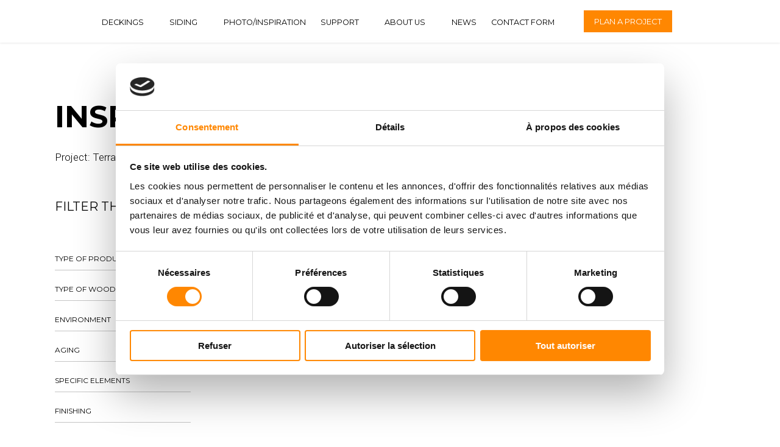

--- FILE ---
content_type: text/html; charset=UTF-8
request_url: https://vetedy.com/en/projets/terrasse-sofltine-en-jaya-pour-le-radissonblu-a-pecatu-a-bali/
body_size: 19832
content:
<!doctype html>
<html lang="en">
<head>
    <meta charset="UTF-8">
    <meta name="viewport"
          content="width=device-width, user-scalable=no, initial-scale=1.0, maximum-scale=1.0, minimum-scale=1.0">
    <meta http-equiv="X-UA-Compatible" content="ie=edge">
	<script type="text/javascript" src="https://cdn.roomvo.com/static/scripts/b2b/vetedy.js" async></script>
	

            <script id="Cookiebot" src="https://consent.cookiebot.com/uc.js" data-cbid="4d46dc16-d0bd-405c-940e-61c4281c34f1" data-blockingmode="auto" type="text/javascript"></script>

        <!-- Google Tag Manager -->
        <script>(function(w,d,s,l,i){w[l]=w[l]||[];w[l].push({'gtm.start':
                    new Date().getTime(),event:'gtm.js'});var f=d.getElementsByTagName(s)[0],
                j=d.createElement(s),dl=l!='dataLayer'?'&l='+l:'';j.async=true;j.src=
                'https://www.googletagmanager.com/gtm.js?id='+i+dl;f.parentNode.insertBefore(j,f);
            })(window,document,'script','dataLayer','GTM-5BMG9PT');</script>
        <!-- End Google Tag Manager -->
    
    
    <meta name='robots' content='index, follow, max-image-preview:large, max-snippet:-1, max-video-preview:-1' />
	<style>img:is([sizes="auto" i], [sizes^="auto," i]) { contain-intrinsic-size: 3000px 1500px }</style>
	<link rel="alternate" hreflang="fr" href="https://vetedy.com/fr/projets/terrasse-sofltine-en-jaya-pour-le-radissonblu-a-pecatu-a-bali/" />
<link rel="alternate" hreflang="en" href="https://vetedy.com/en/projets/terrasse-sofltine-en-jaya-pour-le-radissonblu-a-pecatu-a-bali/" />
<link rel="alternate" hreflang="de" href="https://vetedy.com/de/projets/terrasse-sofltine-en-jaya-pour-le-radissonblu-a-pecatu-a-bali/" />
<link rel="alternate" hreflang="nl" href="https://vetedy.com/nl/projets/terrasse-sofltine-en-jaya-pour-le-radissonblu-a-pecatu-a-bali/" />
<link rel="alternate" hreflang="es" href="https://vetedy.com/es/projets/terrasse-sofltine-en-jaya-pour-le-radissonblu-a-pecatu-a-bali/" />
<link rel="alternate" hreflang="it" href="https://vetedy.com/it/projets/terrasse-sofltine-en-jaya-pour-le-radissonblu-a-pecatu-a-bali/" />
<link rel="alternate" hreflang="ro" href="https://vetedy.com/ro/projets/terrasse-sofltine-en-jaya-pour-le-radissonblu-a-pecatu-a-bali/" />
<link rel="alternate" hreflang="is" href="https://vetedy.com/is/projets/terrasse-sofltine-en-jaya-pour-le-radissonblu-a-pecatu-a-bali/" />
<link rel="alternate" hreflang="id" href="https://vetedy.com/id/projets/terrasse-sofltine-en-jaya-pour-le-radissonblu-a-pecatu-a-bali/" />
<link rel="alternate" hreflang="ja" href="https://vetedy.com/ja/projets/terrasse-sofltine-en-jaya-pour-le-radissonblu-a-pecatu-a-bali/" />
<link rel="alternate" hreflang="zh-hans" href="https://vetedy.com/zh-hans/projets/terrasse-sofltine-en-jaya-pour-le-radissonblu-a-pecatu-a-bali/" />
<link rel="alternate" hreflang="x-default" href="https://vetedy.com/fr/projets/terrasse-sofltine-en-jaya-pour-le-radissonblu-a-pecatu-a-bali/" />

	<!-- This site is optimized with the Yoast SEO plugin v26.5 - https://yoast.com/wordpress/plugins/seo/ -->
	<title>Terrasse #Sofltine en Jaya pour le Radisson Blu à Pecatu à Bali &#183; Vetedy</title>
	<link rel="canonical" href="https://vetedy.com/fr/projets/terrasse-sofltine-en-jaya-pour-le-radissonblu-a-pecatu-a-bali/" />
	<meta property="og:locale" content="en_US" />
	<meta property="og:type" content="article" />
	<meta property="og:title" content="Terrasse #Sofltine en Jaya pour le Radisson Blu à Pecatu à Bali &#183; Vetedy" />
	<meta property="og:description" content="Belle terrasse en Jaya pour cet hôtel en Indonésie!" />
	<meta property="og:url" content="https://vetedy.com/fr/projets/terrasse-sofltine-en-jaya-pour-le-radissonblu-a-pecatu-a-bali/" />
	<meta property="og:site_name" content="Vetedy" />
	<meta property="article:publisher" content="https://www.facebook.com/Vetedy" />
	<meta property="article:modified_time" content="2023-03-21T10:55:42+00:00" />
	<meta property="og:image" content="https://vetedy.com/app/uploads/2023/03/Sofltine-Jaya-decking-for-the-Radisson-Blu-in-Pecatu-Bali.jpeg" />
	<meta property="og:image:width" content="2000" />
	<meta property="og:image:height" content="1325" />
	<meta property="og:image:type" content="image/jpeg" />
	<meta name="twitter:card" content="summary_large_image" />
	<script type="application/ld+json" class="yoast-schema-graph">{"@context":"https://schema.org","@graph":[{"@type":"WebPage","@id":"https://vetedy.com/fr/projets/terrasse-sofltine-en-jaya-pour-le-radissonblu-a-pecatu-a-bali/","url":"https://vetedy.com/fr/projets/terrasse-sofltine-en-jaya-pour-le-radissonblu-a-pecatu-a-bali/","name":"Terrasse #Sofltine en Jaya pour le Radisson Blu à Pecatu à Bali &#183; Vetedy","isPartOf":{"@id":"https://vetedy.com/fr/#website"},"primaryImageOfPage":{"@id":"https://vetedy.com/fr/projets/terrasse-sofltine-en-jaya-pour-le-radissonblu-a-pecatu-a-bali/#primaryimage"},"image":{"@id":"https://vetedy.com/fr/projets/terrasse-sofltine-en-jaya-pour-le-radissonblu-a-pecatu-a-bali/#primaryimage"},"thumbnailUrl":"https://vetedy.com/app/uploads/2023/03/Sofltine-Jaya-decking-for-the-Radisson-Blu-in-Pecatu-Bali.jpeg","datePublished":"2023-03-21T07:43:49+00:00","dateModified":"2023-03-21T10:55:42+00:00","breadcrumb":{"@id":"https://vetedy.com/fr/projets/terrasse-sofltine-en-jaya-pour-le-radissonblu-a-pecatu-a-bali/#breadcrumb"},"inLanguage":"en-US","potentialAction":[{"@type":"ReadAction","target":["https://vetedy.com/fr/projets/terrasse-sofltine-en-jaya-pour-le-radissonblu-a-pecatu-a-bali/"]}]},{"@type":"ImageObject","inLanguage":"en-US","@id":"https://vetedy.com/fr/projets/terrasse-sofltine-en-jaya-pour-le-radissonblu-a-pecatu-a-bali/#primaryimage","url":"https://vetedy.com/app/uploads/2023/03/Sofltine-Jaya-decking-for-the-Radisson-Blu-in-Pecatu-Bali.jpeg","contentUrl":"https://vetedy.com/app/uploads/2023/03/Sofltine-Jaya-decking-for-the-Radisson-Blu-in-Pecatu-Bali.jpeg","width":2000,"height":1325,"caption":"terrasse-jaya-bali"},{"@type":"BreadcrumbList","@id":"https://vetedy.com/fr/projets/terrasse-sofltine-en-jaya-pour-le-radissonblu-a-pecatu-a-bali/#breadcrumb","itemListElement":[{"@type":"ListItem","position":1,"name":"Home","item":"https://vetedy.com/en/"},{"@type":"ListItem","position":2,"name":"Projets","item":"https://vetedy.com/en/projets/"},{"@type":"ListItem","position":3,"name":"Terrasse #Sofltine en Jaya pour le Radisson Blu à Pecatu à Bali"}]},{"@type":"WebSite","@id":"https://vetedy.com/fr/#website","url":"https://vetedy.com/fr/","name":"Vetedy","description":"Systèmes de terrasses et bardages en bois à fixations invisibles","publisher":{"@id":"https://vetedy.com/fr/#organization"},"alternateName":"Vetedy WOOD DECKING SYSTEMS AND WOOD FACADES WITH INVISIBLE FASTENERS","potentialAction":[{"@type":"SearchAction","target":{"@type":"EntryPoint","urlTemplate":"https://vetedy.com/fr/?s={search_term_string}"},"query-input":{"@type":"PropertyValueSpecification","valueRequired":true,"valueName":"search_term_string"}}],"inLanguage":"en-US"},{"@type":"Organization","@id":"https://vetedy.com/fr/#organization","name":"Vetedy S.A","alternateName":"Vetedy S.A WOOD DECKING SYSTEMS AND WOOD FACADES WITH INVISIBLE FASTENERS","url":"https://vetedy.com/fr/","logo":{"@type":"ImageObject","inLanguage":"en-US","@id":"https://vetedy.com/fr/#/schema/logo/image/","url":"https://vetedy.com/app/uploads/2022/10/Logo-Vetedy-transparent.png","contentUrl":"https://vetedy.com/app/uploads/2022/10/Logo-Vetedy-transparent.png","width":1080,"height":1080,"caption":"Vetedy S.A"},"image":{"@id":"https://vetedy.com/fr/#/schema/logo/image/"},"sameAs":["https://www.facebook.com/Vetedy","https://www.linkedin.com/company/vetedy-group","https://www.instagram.com/vetedy_official","https://www.pinterest.fr/vetedy/"]}]}</script>
	<!-- / Yoast SEO plugin. -->


<link rel='dns-prefetch' href='//assets.pinterest.com' />
<link rel='dns-prefetch' href='//maps.googleapis.com' />
<link rel='dns-prefetch' href='//www.googletagmanager.com' />
<style type="text/css">.brave_popup{display:none}</style><script data-no-optimize="1"> var brave_popup_data = {}; var bravepop_emailValidation=false; var brave_popup_videos = {};  var brave_popup_formData = {};var brave_popup_adminUser = false; var brave_popup_pageInfo = {"type":"single","pageID":11585,"singleType":"project"};  var bravepop_emailSuggestions={};</script><style id='wp-emoji-styles-inline-css' type='text/css'>

	img.wp-smiley, img.emoji {
		display: inline !important;
		border: none !important;
		box-shadow: none !important;
		height: 1em !important;
		width: 1em !important;
		margin: 0 0.07em !important;
		vertical-align: -0.1em !important;
		background: none !important;
		padding: 0 !important;
	}
</style>
<link rel='stylesheet' id='wp-block-library-css' href='https://vetedy.com/wp/wp-includes/css/dist/block-library/style.css?ver=6.8.1' type='text/css' media='all' />
<style id='classic-theme-styles-inline-css' type='text/css'>
/**
 * These rules are needed for backwards compatibility.
 * They should match the button element rules in the base theme.json file.
 */
.wp-block-button__link {
	color: #ffffff;
	background-color: #32373c;
	border-radius: 9999px; /* 100% causes an oval, but any explicit but really high value retains the pill shape. */

	/* This needs a low specificity so it won't override the rules from the button element if defined in theme.json. */
	box-shadow: none;
	text-decoration: none;

	/* The extra 2px are added to size solids the same as the outline versions.*/
	padding: calc(0.667em + 2px) calc(1.333em + 2px);

	font-size: 1.125em;
}

.wp-block-file__button {
	background: #32373c;
	color: #ffffff;
	text-decoration: none;
}

</style>
<style id='global-styles-inline-css' type='text/css'>
:root{--wp--preset--aspect-ratio--square: 1;--wp--preset--aspect-ratio--4-3: 4/3;--wp--preset--aspect-ratio--3-4: 3/4;--wp--preset--aspect-ratio--3-2: 3/2;--wp--preset--aspect-ratio--2-3: 2/3;--wp--preset--aspect-ratio--16-9: 16/9;--wp--preset--aspect-ratio--9-16: 9/16;--wp--preset--color--black: #000000;--wp--preset--color--cyan-bluish-gray: #abb8c3;--wp--preset--color--white: #ffffff;--wp--preset--color--pale-pink: #f78da7;--wp--preset--color--vivid-red: #cf2e2e;--wp--preset--color--luminous-vivid-orange: #ff6900;--wp--preset--color--luminous-vivid-amber: #fcb900;--wp--preset--color--light-green-cyan: #7bdcb5;--wp--preset--color--vivid-green-cyan: #00d084;--wp--preset--color--pale-cyan-blue: #8ed1fc;--wp--preset--color--vivid-cyan-blue: #0693e3;--wp--preset--color--vivid-purple: #9b51e0;--wp--preset--gradient--vivid-cyan-blue-to-vivid-purple: linear-gradient(135deg,rgba(6,147,227,1) 0%,rgb(155,81,224) 100%);--wp--preset--gradient--light-green-cyan-to-vivid-green-cyan: linear-gradient(135deg,rgb(122,220,180) 0%,rgb(0,208,130) 100%);--wp--preset--gradient--luminous-vivid-amber-to-luminous-vivid-orange: linear-gradient(135deg,rgba(252,185,0,1) 0%,rgba(255,105,0,1) 100%);--wp--preset--gradient--luminous-vivid-orange-to-vivid-red: linear-gradient(135deg,rgba(255,105,0,1) 0%,rgb(207,46,46) 100%);--wp--preset--gradient--very-light-gray-to-cyan-bluish-gray: linear-gradient(135deg,rgb(238,238,238) 0%,rgb(169,184,195) 100%);--wp--preset--gradient--cool-to-warm-spectrum: linear-gradient(135deg,rgb(74,234,220) 0%,rgb(151,120,209) 20%,rgb(207,42,186) 40%,rgb(238,44,130) 60%,rgb(251,105,98) 80%,rgb(254,248,76) 100%);--wp--preset--gradient--blush-light-purple: linear-gradient(135deg,rgb(255,206,236) 0%,rgb(152,150,240) 100%);--wp--preset--gradient--blush-bordeaux: linear-gradient(135deg,rgb(254,205,165) 0%,rgb(254,45,45) 50%,rgb(107,0,62) 100%);--wp--preset--gradient--luminous-dusk: linear-gradient(135deg,rgb(255,203,112) 0%,rgb(199,81,192) 50%,rgb(65,88,208) 100%);--wp--preset--gradient--pale-ocean: linear-gradient(135deg,rgb(255,245,203) 0%,rgb(182,227,212) 50%,rgb(51,167,181) 100%);--wp--preset--gradient--electric-grass: linear-gradient(135deg,rgb(202,248,128) 0%,rgb(113,206,126) 100%);--wp--preset--gradient--midnight: linear-gradient(135deg,rgb(2,3,129) 0%,rgb(40,116,252) 100%);--wp--preset--font-size--small: 13px;--wp--preset--font-size--medium: 20px;--wp--preset--font-size--large: 36px;--wp--preset--font-size--x-large: 42px;--wp--preset--spacing--20: 0.44rem;--wp--preset--spacing--30: 0.67rem;--wp--preset--spacing--40: 1rem;--wp--preset--spacing--50: 1.5rem;--wp--preset--spacing--60: 2.25rem;--wp--preset--spacing--70: 3.38rem;--wp--preset--spacing--80: 5.06rem;--wp--preset--shadow--natural: 6px 6px 9px rgba(0, 0, 0, 0.2);--wp--preset--shadow--deep: 12px 12px 50px rgba(0, 0, 0, 0.4);--wp--preset--shadow--sharp: 6px 6px 0px rgba(0, 0, 0, 0.2);--wp--preset--shadow--outlined: 6px 6px 0px -3px rgba(255, 255, 255, 1), 6px 6px rgba(0, 0, 0, 1);--wp--preset--shadow--crisp: 6px 6px 0px rgba(0, 0, 0, 1);}:where(.is-layout-flex){gap: 0.5em;}:where(.is-layout-grid){gap: 0.5em;}body .is-layout-flex{display: flex;}.is-layout-flex{flex-wrap: wrap;align-items: center;}.is-layout-flex > :is(*, div){margin: 0;}body .is-layout-grid{display: grid;}.is-layout-grid > :is(*, div){margin: 0;}:where(.wp-block-columns.is-layout-flex){gap: 2em;}:where(.wp-block-columns.is-layout-grid){gap: 2em;}:where(.wp-block-post-template.is-layout-flex){gap: 1.25em;}:where(.wp-block-post-template.is-layout-grid){gap: 1.25em;}.has-black-color{color: var(--wp--preset--color--black) !important;}.has-cyan-bluish-gray-color{color: var(--wp--preset--color--cyan-bluish-gray) !important;}.has-white-color{color: var(--wp--preset--color--white) !important;}.has-pale-pink-color{color: var(--wp--preset--color--pale-pink) !important;}.has-vivid-red-color{color: var(--wp--preset--color--vivid-red) !important;}.has-luminous-vivid-orange-color{color: var(--wp--preset--color--luminous-vivid-orange) !important;}.has-luminous-vivid-amber-color{color: var(--wp--preset--color--luminous-vivid-amber) !important;}.has-light-green-cyan-color{color: var(--wp--preset--color--light-green-cyan) !important;}.has-vivid-green-cyan-color{color: var(--wp--preset--color--vivid-green-cyan) !important;}.has-pale-cyan-blue-color{color: var(--wp--preset--color--pale-cyan-blue) !important;}.has-vivid-cyan-blue-color{color: var(--wp--preset--color--vivid-cyan-blue) !important;}.has-vivid-purple-color{color: var(--wp--preset--color--vivid-purple) !important;}.has-black-background-color{background-color: var(--wp--preset--color--black) !important;}.has-cyan-bluish-gray-background-color{background-color: var(--wp--preset--color--cyan-bluish-gray) !important;}.has-white-background-color{background-color: var(--wp--preset--color--white) !important;}.has-pale-pink-background-color{background-color: var(--wp--preset--color--pale-pink) !important;}.has-vivid-red-background-color{background-color: var(--wp--preset--color--vivid-red) !important;}.has-luminous-vivid-orange-background-color{background-color: var(--wp--preset--color--luminous-vivid-orange) !important;}.has-luminous-vivid-amber-background-color{background-color: var(--wp--preset--color--luminous-vivid-amber) !important;}.has-light-green-cyan-background-color{background-color: var(--wp--preset--color--light-green-cyan) !important;}.has-vivid-green-cyan-background-color{background-color: var(--wp--preset--color--vivid-green-cyan) !important;}.has-pale-cyan-blue-background-color{background-color: var(--wp--preset--color--pale-cyan-blue) !important;}.has-vivid-cyan-blue-background-color{background-color: var(--wp--preset--color--vivid-cyan-blue) !important;}.has-vivid-purple-background-color{background-color: var(--wp--preset--color--vivid-purple) !important;}.has-black-border-color{border-color: var(--wp--preset--color--black) !important;}.has-cyan-bluish-gray-border-color{border-color: var(--wp--preset--color--cyan-bluish-gray) !important;}.has-white-border-color{border-color: var(--wp--preset--color--white) !important;}.has-pale-pink-border-color{border-color: var(--wp--preset--color--pale-pink) !important;}.has-vivid-red-border-color{border-color: var(--wp--preset--color--vivid-red) !important;}.has-luminous-vivid-orange-border-color{border-color: var(--wp--preset--color--luminous-vivid-orange) !important;}.has-luminous-vivid-amber-border-color{border-color: var(--wp--preset--color--luminous-vivid-amber) !important;}.has-light-green-cyan-border-color{border-color: var(--wp--preset--color--light-green-cyan) !important;}.has-vivid-green-cyan-border-color{border-color: var(--wp--preset--color--vivid-green-cyan) !important;}.has-pale-cyan-blue-border-color{border-color: var(--wp--preset--color--pale-cyan-blue) !important;}.has-vivid-cyan-blue-border-color{border-color: var(--wp--preset--color--vivid-cyan-blue) !important;}.has-vivid-purple-border-color{border-color: var(--wp--preset--color--vivid-purple) !important;}.has-vivid-cyan-blue-to-vivid-purple-gradient-background{background: var(--wp--preset--gradient--vivid-cyan-blue-to-vivid-purple) !important;}.has-light-green-cyan-to-vivid-green-cyan-gradient-background{background: var(--wp--preset--gradient--light-green-cyan-to-vivid-green-cyan) !important;}.has-luminous-vivid-amber-to-luminous-vivid-orange-gradient-background{background: var(--wp--preset--gradient--luminous-vivid-amber-to-luminous-vivid-orange) !important;}.has-luminous-vivid-orange-to-vivid-red-gradient-background{background: var(--wp--preset--gradient--luminous-vivid-orange-to-vivid-red) !important;}.has-very-light-gray-to-cyan-bluish-gray-gradient-background{background: var(--wp--preset--gradient--very-light-gray-to-cyan-bluish-gray) !important;}.has-cool-to-warm-spectrum-gradient-background{background: var(--wp--preset--gradient--cool-to-warm-spectrum) !important;}.has-blush-light-purple-gradient-background{background: var(--wp--preset--gradient--blush-light-purple) !important;}.has-blush-bordeaux-gradient-background{background: var(--wp--preset--gradient--blush-bordeaux) !important;}.has-luminous-dusk-gradient-background{background: var(--wp--preset--gradient--luminous-dusk) !important;}.has-pale-ocean-gradient-background{background: var(--wp--preset--gradient--pale-ocean) !important;}.has-electric-grass-gradient-background{background: var(--wp--preset--gradient--electric-grass) !important;}.has-midnight-gradient-background{background: var(--wp--preset--gradient--midnight) !important;}.has-small-font-size{font-size: var(--wp--preset--font-size--small) !important;}.has-medium-font-size{font-size: var(--wp--preset--font-size--medium) !important;}.has-large-font-size{font-size: var(--wp--preset--font-size--large) !important;}.has-x-large-font-size{font-size: var(--wp--preset--font-size--x-large) !important;}
:where(.wp-block-post-template.is-layout-flex){gap: 1.25em;}:where(.wp-block-post-template.is-layout-grid){gap: 1.25em;}
:where(.wp-block-columns.is-layout-flex){gap: 2em;}:where(.wp-block-columns.is-layout-grid){gap: 2em;}
:root :where(.wp-block-pullquote){font-size: 1.5em;line-height: 1.6;}
</style>
<link rel='stylesheet' id='wpml-legacy-dropdown-0-css' href='https://vetedy.com/app/plugins/sitepress-multilingual-cms/templates/language-switchers/legacy-dropdown/style.min.css?ver=1' type='text/css' media='all' />
<link rel='stylesheet' id='app-css-css' href='https://vetedy.com/app/cache/background-css/1/vetedy.com/app/themes/vetedy/dist/css/app.css?id=cfb15bb60e3faf639932&wpr_t=1768713276' type='text/css' media='all' />
<script type="text/javascript" id="wpml-cookie-js-extra">
/* <![CDATA[ */
var wpml_cookies = {"wp-wpml_current_language":{"value":"en","expires":1,"path":"\/"}};
var wpml_cookies = {"wp-wpml_current_language":{"value":"en","expires":1,"path":"\/"}};
/* ]]> */
</script>
<script type="text/javascript" src="https://vetedy.com/app/plugins/sitepress-multilingual-cms/res/js/cookies/language-cookie.js?ver=486900" id="wpml-cookie-js" defer="defer" data-wp-strategy="defer"></script>
<script type="text/javascript" src="https://vetedy.com/app/plugins/sitepress-multilingual-cms/templates/language-switchers/legacy-dropdown/script.min.js?ver=1" id="wpml-legacy-dropdown-0-js"></script>
<script type="text/javascript" src="https://vetedy.com/wp/wp-includes/js/jquery/jquery.js?ver=3.7.1" id="jquery-core-js"></script>
<script type="text/javascript" src="https://vetedy.com/wp/wp-includes/js/jquery/jquery-migrate.js?ver=3.4.1" id="jquery-migrate-js"></script>

<!-- Google tag (gtag.js) snippet added by Site Kit -->
<!-- Google Analytics snippet added by Site Kit -->
<script type="text/javascript" src="https://www.googletagmanager.com/gtag/js?id=GT-MQ7S9D2" id="google_gtagjs-js" async></script>
<script type="text/javascript" id="google_gtagjs-js-after">
/* <![CDATA[ */
window.dataLayer = window.dataLayer || [];function gtag(){dataLayer.push(arguments);}
gtag("set","linker",{"domains":["vetedy.com"]});
gtag("js", new Date());
gtag("set", "developer_id.dZTNiMT", true);
gtag("config", "GT-MQ7S9D2");
/* ]]> */
</script>
<link rel="https://api.w.org/" href="https://vetedy.com/en/wp-json/" /><link rel="EditURI" type="application/rsd+xml" title="RSD" href="https://vetedy.com/wp/xmlrpc.php?rsd" />
<meta name="generator" content="WordPress 6.8.1" />
<link rel='shortlink' href='https://vetedy.com/en/?p=11585' />
<link rel="alternate" title="oEmbed (JSON)" type="application/json+oembed" href="https://vetedy.com/en/wp-json/oembed/1.0/embed?url=https%3A%2F%2Fvetedy.com%2Fen%2Fprojets%2Fterrasse-sofltine-en-jaya-pour-le-radissonblu-a-pecatu-a-bali%2F" />
<link rel="alternate" title="oEmbed (XML)" type="text/xml+oembed" href="https://vetedy.com/en/wp-json/oembed/1.0/embed?url=https%3A%2F%2Fvetedy.com%2Fen%2Fprojets%2Fterrasse-sofltine-en-jaya-pour-le-radissonblu-a-pecatu-a-bali%2F&#038;format=xml" />
<meta name="generator" content="WPML ver:4.8.6 stt:59,37,1,4,3,26,25,27,28,44,2;" />
<meta name="generator" content="Site Kit by Google 1.167.0" /><!-- Analytics by WP Statistics - https://wp-statistics.com -->
<link rel="preconnect" href="https://fonts.googleapis.com"><link rel="preconnect" href="https://fonts.gstatic.com" crossorigin><link href="https://fonts.googleapis.com/css2?family=Montserrat:wght@400;700&family=Roboto:wght@300;400;700&display=swap" rel="stylesheet">
    <link rel="apple-touch-icon" sizes="180x180" href="https://vetedy.com/app/themes/vetedy/favicons/apple-touch-icon.png">
    <link rel="icon" type="image/png" sizes="32x32" href="https://vetedy.com/app/themes/vetedy/favicons/favicon-32x32.png">
    <link rel="icon" type="image/png" sizes="16x16" href="https://vetedy.com/app/themes/vetedy/favicons/favicon-16x16.png">
    <link rel="manifest" href="https://vetedy.com/app/themes/vetedy/favicons/site.webmanifest">
    <link rel="mask-icon" href="https://vetedy.com/app/themes/vetedy/favicons/safari-pinned-tab.svg" color="#FF8701">
    <link rel="shortcut icon" href="https://vetedy.com/app/themes/vetedy/favicons/favicon.ico">
    <meta name="msapplication-TileColor" content="#FF8701">
    <meta name="msapplication-config" content="https://vetedy.com/app/themes/vetedy/favicons/browserconfig.xml">
    <meta name="theme-color" content="#FF8701">

    
<!-- Google AdSense meta tags added by Site Kit -->
<meta name="google-adsense-platform-account" content="ca-host-pub-2644536267352236">
<meta name="google-adsense-platform-domain" content="sitekit.withgoogle.com">
<!-- End Google AdSense meta tags added by Site Kit -->
<link rel="icon" href="https://vetedy.com/app/uploads/2026/01/cropped-vetedy-logo-orange-white-digital-01-32x32.png" sizes="32x32" />
<link rel="icon" href="https://vetedy.com/app/uploads/2026/01/cropped-vetedy-logo-orange-white-digital-01-192x192.png" sizes="192x192" />
<link rel="apple-touch-icon" href="https://vetedy.com/app/uploads/2026/01/cropped-vetedy-logo-orange-white-digital-01-180x180.png" />
<meta name="msapplication-TileImage" content="https://vetedy.com/app/uploads/2026/01/cropped-vetedy-logo-orange-white-digital-01-270x270.png" />
		<style type="text/css" id="wp-custom-css">
			#CybotCookiebotDialogPoweredbyCybot {
	display: none !important;}

.grecaptcha-badge {
            display: none;}

#product-nav-placeholder {
    display:none;}

.WoodEssences-list>*{
	flex: 0 0 20%!important;}

.WoodEssence h3{font-size:1em!important;}

@media screen and (max-width: 600px) {
  #product-nav-placeholder {
		display:none;}
	
	.WoodEssences-list>* {
    flex: 0 0 40%!important;}
	
	ul.splide__pagination{display:none;}
	.WoodEssences-list>* {
    padding: 1rem 10px;}
	.WoodEssence h3, .WoodEssence p {
		line-height: 1rem;}
}


@media screen and (max-width: 991.98px) {
	.Inspiration-top {
    display: block;}
	.Inspiration-arrows {
    display: block;}
}

.Hero {
	z-index: 0;
}
.Hero:after {
    background-image: linear-gradient(90deg, rgba(0, 0, 1, 1), transparent)!important;

	.video-centre {
    margin-left: auto !important;
    margin-right: auto !important;
    display: block !important;
    text-align: center !important;
}

.video-center {
    display: flex !important;
    justify-content: center !important;
    width: 100% !important;
}

.video-center iframe {
    margin: 0 auto !important;
    display: block !important;
}
align-content
	
	strong {
    font-weight: 700 !important;
}
strong {
    font-weight: 700 !important;
}
align-content		</style>
		<noscript><style id="rocket-lazyload-nojs-css">.rll-youtube-player, [data-lazy-src]{display:none !important;}</style></noscript><style id="wpr-lazyload-bg-container"></style><style id="wpr-lazyload-bg-exclusion"></style>
<noscript>
<style id="wpr-lazyload-bg-nostyle">.SiteHeader-loginMobile button{--wpr-bg-5b375b2b-89a4-409c-90d9-d69d45d62435: url('https://vetedy.com/app/themes/vetedy/images/icons/mobile-login@2x.png');}.HeaderNav>.menu-item.menu-item-has-children>a:after{--wpr-bg-6760ae44-9d94-4a80-87b9-8db96b0ed17d: url('https://vetedy.com/app/themes/vetedy/images/icons/chevron-down-orange@2x.png');}.wpml-ls-legacy-dropdown>ul>li>a:after{--wpr-bg-40e2686b-5c4b-4323-a1ab-a3c74ee1118a: url('https://vetedy.com/app/themes/vetedy/images/icons/chevron-down-orange@2x.png');}.Hero-scroll-icon{--wpr-bg-ff2d7ebc-6cb3-40f1-838a-c8ae90576656: url('https://vetedy.com/app/themes/vetedy/images/icons/mouse-scroll-white@2x.png');}.ImageViewer-close{--wpr-bg-9a62eb1e-a24f-4240-9cc2-2a7a5e0b11f5: url('https://vetedy.com/app/themes/vetedy/images/fullscreen-slider/close@2x.png');}.ImageViewer-arrow{--wpr-bg-10be34bb-940e-4e03-bc3e-cbda3c08099b: url('https://vetedy.com/app/themes/vetedy/images/fullscreen-slider/arrow-left@2x.png');}.EcoCharter{--wpr-bg-f18773a3-20e5-442b-a625-3eca5b03dc03: url('https://vetedy.com/app/themes/vetedy/images/homepage-green@2x.jpg');}.Document-infos-link:after{--wpr-bg-fc2212cb-78fb-4e7c-b77b-eaa1b9721155: url('https://vetedy.com/app/themes/vetedy/images/icons/download-orange@2x.png');}.leaflet-control-layers-toggle{--wpr-bg-2d352415-45fc-45a7-abcb-69aa489ae647: url('https://vetedy.com/images/vendor/leaflet/dist/layers.png?416d91365b44e4b4f4777663e6f009f3');}.leaflet-retina .leaflet-control-layers-toggle{--wpr-bg-9e9e8764-a383-4519-867c-d70b55d2ac13: url('https://vetedy.com/images/vendor/leaflet/dist/layers-2x.png?8f2c4d11474275fbc1614b9098334eae');}.leaflet-default-icon-path{--wpr-bg-d9f4adc1-9f72-4974-ae5d-1b896287ba80: url('https://vetedy.com/images/vendor/leaflet/dist/marker-icon.png?2b3e1faf89f94a4835397e7a43b4f77d');}.ArrowLink:after,.BackNav-link:after,.PostInfos-link:after{--wpr-bg-2db4822b-595a-4309-b2b0-c90d3121130a: url('https://vetedy.com/app/themes/vetedy/images/icons/arrow-right-orange@2x.png');}.PostInfos-link--ltblue:after{--wpr-bg-8ae55a43-bb5e-4668-9001-748e85a28cfd: url('https://vetedy.com/app/themes/vetedy/images/icons/arrow-right-ltblue@2x.png');}.BackNav-link:before{--wpr-bg-12710be4-344f-4842-a687-0824d9e4c1fb: url('https://vetedy.com/app/themes/vetedy/images/icons/arrow-right-orange@2x.png');}.SiteFooter-newsletter .wpcf7 p:last-of-type:after{--wpr-bg-b74cb330-4424-40dc-af52-fcdac0bde9ba: url('https://vetedy.com/app/themes/vetedy/images/icons/arrow-right-white@2x.png');}.Input-icon--arrow-right{--wpr-bg-ea54f89c-03aa-4d32-b7e6-068f60615c8e: url('https://vetedy.com/app/themes/vetedy/images/icons/arrow-right-white@2x.png');}.ProductAdvantages{--wpr-bg-78fa23eb-9833-4d85-a92a-adeea005c365: url('https://vetedy.com/app/themes/vetedy/images/wooden-background@2x.jpg');}.WoodAdvantages{--wpr-bg-79def8ce-8263-4a93-a958-d57cbce6d590: url('https://vetedy.com/app/themes/vetedy/images/softline-woods-advantages@2x.jpg');}.Button .Button-icon--arrow-right,.HeaderNav>.menu-item:last-child>a .Button-icon--arrow-right{--wpr-bg-f8ccb219-691e-4f36-a50d-91540097c035: url('https://vetedy.com/app/themes/vetedy/images/icons/arrow-right-white@2x.png');}.Button .Button-icon--user,.HeaderNav>.menu-item:last-child>a .Button-icon--user{--wpr-bg-96bedcc4-ea46-4d95-8ef9-3d5e290ba525: url('https://vetedy.com/app/themes/vetedy/images/icons/user-orange@2x.png');}.Button .Button-icon--faq,.HeaderNav>.menu-item:last-child>a .Button-icon--faq{--wpr-bg-b74fc561-edba-48ea-bd64-52c09be7423f: url('https://vetedy.com/app/themes/vetedy/images/icons/button-faq-white@2x.png');}.Accordion-title:after{--wpr-bg-e19f9526-1c45-470b-9dd9-b9e1327532f8: url('https://vetedy.com/app/themes/vetedy/images/icons/filter-chevron-down@2x.png');}.Inspiration-arrows-left{--wpr-bg-02cd26b3-a93c-4ce5-86bf-7e7286137bb3: url('https://vetedy.com/app/themes/vetedy/images/icons/slider-arrow-left@2x.png');}.Inspiration-arrows-right{--wpr-bg-4ba9af0b-f613-43be-858b-e4e75a4f2bc7: url('https://vetedy.com/app/themes/vetedy/images/icons/slider-arrow-right@2x.png');}.Slide-overlay-text:after{--wpr-bg-a1f9f908-d0f0-4fe9-bd2b-25133741699a: url('https://vetedy.com/app/themes/vetedy/images/icons/arrow-right-orange@2x.png');}.NewsBlock-arrows-left{--wpr-bg-45f70c0c-e596-449a-b82b-2cfff597046a: url('https://vetedy.com/app/themes/vetedy/images/icons/slider-arrow-left@2x.png');}.NewsBlock-arrows-right{--wpr-bg-d217acc4-88d0-43e9-a54b-a54e42d242c2: url('https://vetedy.com/app/themes/vetedy/images/icons/slider-arrow-right@2x.png');}.Gallery-sidebar .Filters-title>:first-child:after{--wpr-bg-9437b102-efe8-4af0-830e-c88007c980fb: url('https://vetedy.com/app/themes/vetedy/images/icons/filter-chevron-down@2x.png');}.ProjectMapPopup-link-arrow{--wpr-bg-7ae5a88c-0af4-48aa-9696-f0c80034857e: url('https://vetedy.com/app/themes/vetedy/images/icons/arrow-right-orange@2x.png');}.page-template-contact-wizard .WizardHeader{--wpr-bg-85524d88-ba69-477c-9778-3bca4c4cdfc4: url('https://vetedy.com/app/themes/vetedy/images/form-wizard-header@2x.jpg');}.InfinyHeader{--wpr-bg-8b722f95-8fb8-4c89-9126-327f20b5d4f8: url('https://vetedy.com/app/themes/vetedy/images/infinydeck-header@2x.jpg');}.InfinyTexts{--wpr-bg-ad0a2e67-a6ee-44eb-9b17-076cfd6506ea: url('https://vetedy.com/app/themes/vetedy/images/infinydeck-texts.jpg');}</style>
</noscript>
<script type="application/javascript">const rocket_pairs = [{"selector":".SiteHeader-loginMobile button","style":".SiteHeader-loginMobile button{--wpr-bg-5b375b2b-89a4-409c-90d9-d69d45d62435: url('https:\/\/vetedy.com\/app\/themes\/vetedy\/images\/icons\/mobile-login@2x.png');}","hash":"5b375b2b-89a4-409c-90d9-d69d45d62435","url":"https:\/\/vetedy.com\/app\/themes\/vetedy\/images\/icons\/mobile-login@2x.png"},{"selector":".HeaderNav>.menu-item.menu-item-has-children>a","style":".HeaderNav>.menu-item.menu-item-has-children>a:after{--wpr-bg-6760ae44-9d94-4a80-87b9-8db96b0ed17d: url('https:\/\/vetedy.com\/app\/themes\/vetedy\/images\/icons\/chevron-down-orange@2x.png');}","hash":"6760ae44-9d94-4a80-87b9-8db96b0ed17d","url":"https:\/\/vetedy.com\/app\/themes\/vetedy\/images\/icons\/chevron-down-orange@2x.png"},{"selector":".wpml-ls-legacy-dropdown>ul>li>a","style":".wpml-ls-legacy-dropdown>ul>li>a:after{--wpr-bg-40e2686b-5c4b-4323-a1ab-a3c74ee1118a: url('https:\/\/vetedy.com\/app\/themes\/vetedy\/images\/icons\/chevron-down-orange@2x.png');}","hash":"40e2686b-5c4b-4323-a1ab-a3c74ee1118a","url":"https:\/\/vetedy.com\/app\/themes\/vetedy\/images\/icons\/chevron-down-orange@2x.png"},{"selector":".Hero-scroll-icon","style":".Hero-scroll-icon{--wpr-bg-ff2d7ebc-6cb3-40f1-838a-c8ae90576656: url('https:\/\/vetedy.com\/app\/themes\/vetedy\/images\/icons\/mouse-scroll-white@2x.png');}","hash":"ff2d7ebc-6cb3-40f1-838a-c8ae90576656","url":"https:\/\/vetedy.com\/app\/themes\/vetedy\/images\/icons\/mouse-scroll-white@2x.png"},{"selector":".ImageViewer-close","style":".ImageViewer-close{--wpr-bg-9a62eb1e-a24f-4240-9cc2-2a7a5e0b11f5: url('https:\/\/vetedy.com\/app\/themes\/vetedy\/images\/fullscreen-slider\/close@2x.png');}","hash":"9a62eb1e-a24f-4240-9cc2-2a7a5e0b11f5","url":"https:\/\/vetedy.com\/app\/themes\/vetedy\/images\/fullscreen-slider\/close@2x.png"},{"selector":".ImageViewer-arrow","style":".ImageViewer-arrow{--wpr-bg-10be34bb-940e-4e03-bc3e-cbda3c08099b: url('https:\/\/vetedy.com\/app\/themes\/vetedy\/images\/fullscreen-slider\/arrow-left@2x.png');}","hash":"10be34bb-940e-4e03-bc3e-cbda3c08099b","url":"https:\/\/vetedy.com\/app\/themes\/vetedy\/images\/fullscreen-slider\/arrow-left@2x.png"},{"selector":".EcoCharter","style":".EcoCharter{--wpr-bg-f18773a3-20e5-442b-a625-3eca5b03dc03: url('https:\/\/vetedy.com\/app\/themes\/vetedy\/images\/homepage-green@2x.jpg');}","hash":"f18773a3-20e5-442b-a625-3eca5b03dc03","url":"https:\/\/vetedy.com\/app\/themes\/vetedy\/images\/homepage-green@2x.jpg"},{"selector":".Document-infos-link","style":".Document-infos-link:after{--wpr-bg-fc2212cb-78fb-4e7c-b77b-eaa1b9721155: url('https:\/\/vetedy.com\/app\/themes\/vetedy\/images\/icons\/download-orange@2x.png');}","hash":"fc2212cb-78fb-4e7c-b77b-eaa1b9721155","url":"https:\/\/vetedy.com\/app\/themes\/vetedy\/images\/icons\/download-orange@2x.png"},{"selector":".leaflet-control-layers-toggle","style":".leaflet-control-layers-toggle{--wpr-bg-2d352415-45fc-45a7-abcb-69aa489ae647: url('https:\/\/vetedy.com\/images\/vendor\/leaflet\/dist\/layers.png?416d91365b44e4b4f4777663e6f009f3');}","hash":"2d352415-45fc-45a7-abcb-69aa489ae647","url":"https:\/\/vetedy.com\/images\/vendor\/leaflet\/dist\/layers.png?416d91365b44e4b4f4777663e6f009f3"},{"selector":".leaflet-retina .leaflet-control-layers-toggle","style":".leaflet-retina .leaflet-control-layers-toggle{--wpr-bg-9e9e8764-a383-4519-867c-d70b55d2ac13: url('https:\/\/vetedy.com\/images\/vendor\/leaflet\/dist\/layers-2x.png?8f2c4d11474275fbc1614b9098334eae');}","hash":"9e9e8764-a383-4519-867c-d70b55d2ac13","url":"https:\/\/vetedy.com\/images\/vendor\/leaflet\/dist\/layers-2x.png?8f2c4d11474275fbc1614b9098334eae"},{"selector":".leaflet-default-icon-path","style":".leaflet-default-icon-path{--wpr-bg-d9f4adc1-9f72-4974-ae5d-1b896287ba80: url('https:\/\/vetedy.com\/images\/vendor\/leaflet\/dist\/marker-icon.png?2b3e1faf89f94a4835397e7a43b4f77d');}","hash":"d9f4adc1-9f72-4974-ae5d-1b896287ba80","url":"https:\/\/vetedy.com\/images\/vendor\/leaflet\/dist\/marker-icon.png?2b3e1faf89f94a4835397e7a43b4f77d"},{"selector":".ArrowLink,.BackNav-link,.PostInfos-link","style":".ArrowLink:after,.BackNav-link:after,.PostInfos-link:after{--wpr-bg-2db4822b-595a-4309-b2b0-c90d3121130a: url('https:\/\/vetedy.com\/app\/themes\/vetedy\/images\/icons\/arrow-right-orange@2x.png');}","hash":"2db4822b-595a-4309-b2b0-c90d3121130a","url":"https:\/\/vetedy.com\/app\/themes\/vetedy\/images\/icons\/arrow-right-orange@2x.png"},{"selector":".PostInfos-link--ltblue","style":".PostInfos-link--ltblue:after{--wpr-bg-8ae55a43-bb5e-4668-9001-748e85a28cfd: url('https:\/\/vetedy.com\/app\/themes\/vetedy\/images\/icons\/arrow-right-ltblue@2x.png');}","hash":"8ae55a43-bb5e-4668-9001-748e85a28cfd","url":"https:\/\/vetedy.com\/app\/themes\/vetedy\/images\/icons\/arrow-right-ltblue@2x.png"},{"selector":".BackNav-link","style":".BackNav-link:before{--wpr-bg-12710be4-344f-4842-a687-0824d9e4c1fb: url('https:\/\/vetedy.com\/app\/themes\/vetedy\/images\/icons\/arrow-right-orange@2x.png');}","hash":"12710be4-344f-4842-a687-0824d9e4c1fb","url":"https:\/\/vetedy.com\/app\/themes\/vetedy\/images\/icons\/arrow-right-orange@2x.png"},{"selector":".SiteFooter-newsletter .wpcf7 p:last-of-type","style":".SiteFooter-newsletter .wpcf7 p:last-of-type:after{--wpr-bg-b74cb330-4424-40dc-af52-fcdac0bde9ba: url('https:\/\/vetedy.com\/app\/themes\/vetedy\/images\/icons\/arrow-right-white@2x.png');}","hash":"b74cb330-4424-40dc-af52-fcdac0bde9ba","url":"https:\/\/vetedy.com\/app\/themes\/vetedy\/images\/icons\/arrow-right-white@2x.png"},{"selector":".Input-icon--arrow-right","style":".Input-icon--arrow-right{--wpr-bg-ea54f89c-03aa-4d32-b7e6-068f60615c8e: url('https:\/\/vetedy.com\/app\/themes\/vetedy\/images\/icons\/arrow-right-white@2x.png');}","hash":"ea54f89c-03aa-4d32-b7e6-068f60615c8e","url":"https:\/\/vetedy.com\/app\/themes\/vetedy\/images\/icons\/arrow-right-white@2x.png"},{"selector":".ProductAdvantages","style":".ProductAdvantages{--wpr-bg-78fa23eb-9833-4d85-a92a-adeea005c365: url('https:\/\/vetedy.com\/app\/themes\/vetedy\/images\/wooden-background@2x.jpg');}","hash":"78fa23eb-9833-4d85-a92a-adeea005c365","url":"https:\/\/vetedy.com\/app\/themes\/vetedy\/images\/wooden-background@2x.jpg"},{"selector":".WoodAdvantages","style":".WoodAdvantages{--wpr-bg-79def8ce-8263-4a93-a958-d57cbce6d590: url('https:\/\/vetedy.com\/app\/themes\/vetedy\/images\/softline-woods-advantages@2x.jpg');}","hash":"79def8ce-8263-4a93-a958-d57cbce6d590","url":"https:\/\/vetedy.com\/app\/themes\/vetedy\/images\/softline-woods-advantages@2x.jpg"},{"selector":".Button .Button-icon--arrow-right,.HeaderNav>.menu-item:last-child>a .Button-icon--arrow-right","style":".Button .Button-icon--arrow-right,.HeaderNav>.menu-item:last-child>a .Button-icon--arrow-right{--wpr-bg-f8ccb219-691e-4f36-a50d-91540097c035: url('https:\/\/vetedy.com\/app\/themes\/vetedy\/images\/icons\/arrow-right-white@2x.png');}","hash":"f8ccb219-691e-4f36-a50d-91540097c035","url":"https:\/\/vetedy.com\/app\/themes\/vetedy\/images\/icons\/arrow-right-white@2x.png"},{"selector":".Button .Button-icon--user,.HeaderNav>.menu-item:last-child>a .Button-icon--user","style":".Button .Button-icon--user,.HeaderNav>.menu-item:last-child>a .Button-icon--user{--wpr-bg-96bedcc4-ea46-4d95-8ef9-3d5e290ba525: url('https:\/\/vetedy.com\/app\/themes\/vetedy\/images\/icons\/user-orange@2x.png');}","hash":"96bedcc4-ea46-4d95-8ef9-3d5e290ba525","url":"https:\/\/vetedy.com\/app\/themes\/vetedy\/images\/icons\/user-orange@2x.png"},{"selector":".Button .Button-icon--faq,.HeaderNav>.menu-item:last-child>a .Button-icon--faq","style":".Button .Button-icon--faq,.HeaderNav>.menu-item:last-child>a .Button-icon--faq{--wpr-bg-b74fc561-edba-48ea-bd64-52c09be7423f: url('https:\/\/vetedy.com\/app\/themes\/vetedy\/images\/icons\/button-faq-white@2x.png');}","hash":"b74fc561-edba-48ea-bd64-52c09be7423f","url":"https:\/\/vetedy.com\/app\/themes\/vetedy\/images\/icons\/button-faq-white@2x.png"},{"selector":".Accordion-title","style":".Accordion-title:after{--wpr-bg-e19f9526-1c45-470b-9dd9-b9e1327532f8: url('https:\/\/vetedy.com\/app\/themes\/vetedy\/images\/icons\/filter-chevron-down@2x.png');}","hash":"e19f9526-1c45-470b-9dd9-b9e1327532f8","url":"https:\/\/vetedy.com\/app\/themes\/vetedy\/images\/icons\/filter-chevron-down@2x.png"},{"selector":".Inspiration-arrows-left","style":".Inspiration-arrows-left{--wpr-bg-02cd26b3-a93c-4ce5-86bf-7e7286137bb3: url('https:\/\/vetedy.com\/app\/themes\/vetedy\/images\/icons\/slider-arrow-left@2x.png');}","hash":"02cd26b3-a93c-4ce5-86bf-7e7286137bb3","url":"https:\/\/vetedy.com\/app\/themes\/vetedy\/images\/icons\/slider-arrow-left@2x.png"},{"selector":".Inspiration-arrows-right","style":".Inspiration-arrows-right{--wpr-bg-4ba9af0b-f613-43be-858b-e4e75a4f2bc7: url('https:\/\/vetedy.com\/app\/themes\/vetedy\/images\/icons\/slider-arrow-right@2x.png');}","hash":"4ba9af0b-f613-43be-858b-e4e75a4f2bc7","url":"https:\/\/vetedy.com\/app\/themes\/vetedy\/images\/icons\/slider-arrow-right@2x.png"},{"selector":".Slide-overlay-text","style":".Slide-overlay-text:after{--wpr-bg-a1f9f908-d0f0-4fe9-bd2b-25133741699a: url('https:\/\/vetedy.com\/app\/themes\/vetedy\/images\/icons\/arrow-right-orange@2x.png');}","hash":"a1f9f908-d0f0-4fe9-bd2b-25133741699a","url":"https:\/\/vetedy.com\/app\/themes\/vetedy\/images\/icons\/arrow-right-orange@2x.png"},{"selector":".NewsBlock-arrows-left","style":".NewsBlock-arrows-left{--wpr-bg-45f70c0c-e596-449a-b82b-2cfff597046a: url('https:\/\/vetedy.com\/app\/themes\/vetedy\/images\/icons\/slider-arrow-left@2x.png');}","hash":"45f70c0c-e596-449a-b82b-2cfff597046a","url":"https:\/\/vetedy.com\/app\/themes\/vetedy\/images\/icons\/slider-arrow-left@2x.png"},{"selector":".NewsBlock-arrows-right","style":".NewsBlock-arrows-right{--wpr-bg-d217acc4-88d0-43e9-a54b-a54e42d242c2: url('https:\/\/vetedy.com\/app\/themes\/vetedy\/images\/icons\/slider-arrow-right@2x.png');}","hash":"d217acc4-88d0-43e9-a54b-a54e42d242c2","url":"https:\/\/vetedy.com\/app\/themes\/vetedy\/images\/icons\/slider-arrow-right@2x.png"},{"selector":".Gallery-sidebar .Filters-title>:first-child","style":".Gallery-sidebar .Filters-title>:first-child:after{--wpr-bg-9437b102-efe8-4af0-830e-c88007c980fb: url('https:\/\/vetedy.com\/app\/themes\/vetedy\/images\/icons\/filter-chevron-down@2x.png');}","hash":"9437b102-efe8-4af0-830e-c88007c980fb","url":"https:\/\/vetedy.com\/app\/themes\/vetedy\/images\/icons\/filter-chevron-down@2x.png"},{"selector":".ProjectMapPopup-link-arrow","style":".ProjectMapPopup-link-arrow{--wpr-bg-7ae5a88c-0af4-48aa-9696-f0c80034857e: url('https:\/\/vetedy.com\/app\/themes\/vetedy\/images\/icons\/arrow-right-orange@2x.png');}","hash":"7ae5a88c-0af4-48aa-9696-f0c80034857e","url":"https:\/\/vetedy.com\/app\/themes\/vetedy\/images\/icons\/arrow-right-orange@2x.png"},{"selector":".page-template-contact-wizard .WizardHeader","style":".page-template-contact-wizard .WizardHeader{--wpr-bg-85524d88-ba69-477c-9778-3bca4c4cdfc4: url('https:\/\/vetedy.com\/app\/themes\/vetedy\/images\/form-wizard-header@2x.jpg');}","hash":"85524d88-ba69-477c-9778-3bca4c4cdfc4","url":"https:\/\/vetedy.com\/app\/themes\/vetedy\/images\/form-wizard-header@2x.jpg"},{"selector":".InfinyHeader","style":".InfinyHeader{--wpr-bg-8b722f95-8fb8-4c89-9126-327f20b5d4f8: url('https:\/\/vetedy.com\/app\/themes\/vetedy\/images\/infinydeck-header@2x.jpg');}","hash":"8b722f95-8fb8-4c89-9126-327f20b5d4f8","url":"https:\/\/vetedy.com\/app\/themes\/vetedy\/images\/infinydeck-header@2x.jpg"},{"selector":".InfinyTexts","style":".InfinyTexts{--wpr-bg-ad0a2e67-a6ee-44eb-9b17-076cfd6506ea: url('https:\/\/vetedy.com\/app\/themes\/vetedy\/images\/infinydeck-texts.jpg');}","hash":"ad0a2e67-a6ee-44eb-9b17-076cfd6506ea","url":"https:\/\/vetedy.com\/app\/themes\/vetedy\/images\/infinydeck-texts.jpg"}]; const rocket_excluded_pairs = [];</script><meta name="generator" content="WP Rocket 3.20.1.2" data-wpr-features="wpr_lazyload_css_bg_img wpr_lazyload_images wpr_preload_links wpr_desktop" /></head>

<body class="wp-singular project-template-default single single-project postid-11585 wp-theme-vetedy no-hero modula-best-grid-gallery">

<!-- Google Tag Manager (noscript) -->
<noscript><iframe src=https://www.googletagmanager.com/ns.html?id=GTM-5BMG9PT
                  height="0" width="0" style="display:none;visibility:hidden"></iframe></noscript>
<!-- End Google Tag Manager (noscript) -->

<header data-rocket-location-hash="40e4209bd4ee6a907afd9a7c65acf497" class="SiteHeader">
    <div data-rocket-location-hash="69c64752163e48d25606aa1e184c695c" class="SiteHeader-container">
        <div data-rocket-location-hash="ec56a5727f29e42212405984b454e731" class="SiteHeader-hamburger">
            <button class="hamburger hamburger--squeeze" type="button">
                <span class="hamburger-box">
                    <span class="hamburger-inner"></span>
                </span>
            </button>
        </div>

        <a href="https://vetedy.com/en/" class="SiteHeader-logos">
            <img class="SiteHeader-logo-white" src="data:image/svg+xml,%3Csvg%20xmlns='http://www.w3.org/2000/svg'%20viewBox='0%200%200%200'%3E%3C/svg%3E" alt="Logo Vetedy" data-lazy-src="https://vetedy.com/app/themes/vetedy/images/logo@2x.png"><noscript><img class="SiteHeader-logo-white" src="https://vetedy.com/app/themes/vetedy/images/logo@2x.png" alt="Logo Vetedy"></noscript>
            <img class="SiteHeader-logo-black" src="data:image/svg+xml,%3Csvg%20xmlns='http://www.w3.org/2000/svg'%20viewBox='0%200%200%200'%3E%3C/svg%3E" alt="Logo Vetedy" data-lazy-src="https://vetedy.com/app/themes/vetedy/images/logo-black@2x.png"><noscript><img class="SiteHeader-logo-black" src="https://vetedy.com/app/themes/vetedy/images/logo-black@2x.png" alt="Logo Vetedy"></noscript>
        </a>

        <nav class="SiteHeader-mainMenu">
            <ul id="menu-menu-de-navigation-du-header-en" class="HeaderNav"><li id="menu-item-5299" class="menu-item menu-item-type-post_type menu-item-object-page menu-item-has-children menu-item-5299"><a href="https://vetedy.com/en/deckings/">Deckings</a><div class="sub-menu"><div class='sub-menu-container'><div class='sub-menu-image'><span>Deckings</span></div>
<ul class='sub-menu-links'>
	<li id="menu-item-5300" class="menu-item menu-item-type-post_type menu-item-object-page menu-item-5300"><a href="https://vetedy.com/en/deckings/wood-decking-softline/">Softline</a></li>
	<li id="menu-item-5301" class="menu-item menu-item-type-post_type menu-item-object-page menu-item-5301"><a href="https://vetedy.com/en/deckings/technideck/">Technideck</a></li>
	<li id="menu-item-25998" class="menu-item menu-item-type-post_type menu-item-object-page menu-item-25998"><a href="https://vetedy.com/en/deckings/infinydeck/">InfinYdeck</a></li>
</ul>
</div></div></li>
<li id="menu-item-5302" class="menu-item menu-item-type-post_type menu-item-object-page menu-item-has-children menu-item-5302"><a href="https://vetedy.com/en/cladding/">Siding</a><div class="sub-menu"><div class='sub-menu-container'><div class='sub-menu-image'><span>Cladding</span></div>
<ul class='sub-menu-links'>
	<li id="menu-item-5303" class="menu-item menu-item-type-post_type menu-item-object-page menu-item-5303"><a href="https://vetedy.com/en/cladding/techniclic/">Techniclic</a></li>
</ul>
</div></div></li>
<li id="menu-item-5309" class="menu-item menu-item-type-post_type menu-item-object-page menu-item-5309"><a href="https://vetedy.com/en/inspiration/">Photo/Inspiration</a></li>
<li id="menu-item-5310" class="menu-item menu-item-type-post_type menu-item-object-page menu-item-has-children menu-item-5310"><a href="https://vetedy.com/en/support/">Support</a><div class="sub-menu"><div class='sub-menu-container'><div class='sub-menu-image'><span>Support</span></div>
<ul class='sub-menu-links'>
	<li id="menu-item-5311" class="menu-item menu-item-type-post_type menu-item-object-page menu-item-5311"><a href="https://vetedy.com/en/support/download-center/">Download center</a></li>
	<li id="menu-item-5312" class="menu-item menu-item-type-post_type menu-item-object-page menu-item-5312"><a href="https://vetedy.com/en/support/faqs/">FAQs</a></li>
</ul>
</div></div></li>
<li id="menu-item-5313" class="menu-item menu-item-type-post_type menu-item-object-page menu-item-has-children menu-item-5313"><a href="https://vetedy.com/en/about-us/">About us</a><div class="sub-menu"><div class='sub-menu-container'><div class='sub-menu-image'><span>About us</span></div>
<ul class='sub-menu-links'>
	<li id="menu-item-11320" class="menu-item menu-item-type-post_type menu-item-object-page menu-item-11320"><a href="https://vetedy.com/en/about-us/history/">History</a></li>
</ul>
</div></div></li>
<li id="menu-item-5315" class="menu-item menu-item-type-post_type menu-item-object-page menu-item-5315"><a href="https://vetedy.com/en/about-us/news/">News</a></li>
<li id="menu-item-5316" class="menu-item menu-item-type-post_type menu-item-object-page menu-item-5316"><a href="https://vetedy.com/en/contact-questionnaire/">Contact form</a></li>
<li id="menu-item-5334" class="menu-item menu-item-type-custom menu-item-object-custom menu-item-5334"><a href="/en/contact-questionnaire?destination=individual">Plan a project</a></li>
</ul>        </nav>

        <nav class="SiteHeader-secondaryMenu">
                            <!-- <div id="secondary-sidebar" class="new-widget-area"> -->
                
<div
	 class="wpml-ls-sidebars-header_lang_sidebar wpml-ls wpml-ls-legacy-dropdown js-wpml-ls-legacy-dropdown">
	<ul role="menu">

		<li role="none" tabindex="0" class="wpml-ls-slot-header_lang_sidebar wpml-ls-item wpml-ls-item-en wpml-ls-current-language wpml-ls-item-legacy-dropdown">
			<a href="#" class="js-wpml-ls-item-toggle wpml-ls-item-toggle" role="menuitem" title="Switch to EN">
                                                    <img
            class="wpml-ls-flag"
            src="data:image/svg+xml,%3Csvg%20xmlns='http://www.w3.org/2000/svg'%20viewBox='0%200%200%200'%3E%3C/svg%3E"
            alt="EN"
            width=18
            height=12
    data-lazy-src="https://vetedy.com/app/plugins/sitepress-multilingual-cms/res/flags/en.svg" /><noscript><img
            class="wpml-ls-flag"
            src="https://vetedy.com/app/plugins/sitepress-multilingual-cms/res/flags/en.svg"
            alt="EN"
            width=18
            height=12
    /></noscript></a>

			<ul class="wpml-ls-sub-menu" role="menu">
				
					<li class="wpml-ls-slot-header_lang_sidebar wpml-ls-item wpml-ls-item-fr wpml-ls-first-item" role="none">
						<a href="https://vetedy.com/fr/projets/terrasse-sofltine-en-jaya-pour-le-radissonblu-a-pecatu-a-bali/" class="wpml-ls-link" role="menuitem" aria-label="Switch to FR" title="Switch to FR">
                                                                <img
            class="wpml-ls-flag"
            src="data:image/svg+xml,%3Csvg%20xmlns='http://www.w3.org/2000/svg'%20viewBox='0%200%200%200'%3E%3C/svg%3E"
            alt="FR"
            width=18
            height=12
    data-lazy-src="https://vetedy.com/app/plugins/sitepress-multilingual-cms/res/flags/fr.svg" /><noscript><img
            class="wpml-ls-flag"
            src="https://vetedy.com/app/plugins/sitepress-multilingual-cms/res/flags/fr.svg"
            alt="FR"
            width=18
            height=12
    /></noscript></a>
					</li>

				
					<li class="wpml-ls-slot-header_lang_sidebar wpml-ls-item wpml-ls-item-de" role="none">
						<a href="https://vetedy.com/de/projets/terrasse-sofltine-en-jaya-pour-le-radissonblu-a-pecatu-a-bali/" class="wpml-ls-link" role="menuitem" aria-label="Switch to DE" title="Switch to DE">
                                                                <img
            class="wpml-ls-flag"
            src="data:image/svg+xml,%3Csvg%20xmlns='http://www.w3.org/2000/svg'%20viewBox='0%200%200%200'%3E%3C/svg%3E"
            alt="DE"
            width=18
            height=12
    data-lazy-src="https://vetedy.com/app/plugins/sitepress-multilingual-cms/res/flags/de.svg" /><noscript><img
            class="wpml-ls-flag"
            src="https://vetedy.com/app/plugins/sitepress-multilingual-cms/res/flags/de.svg"
            alt="DE"
            width=18
            height=12
    /></noscript></a>
					</li>

				
					<li class="wpml-ls-slot-header_lang_sidebar wpml-ls-item wpml-ls-item-nl" role="none">
						<a href="https://vetedy.com/nl/projets/terrasse-sofltine-en-jaya-pour-le-radissonblu-a-pecatu-a-bali/" class="wpml-ls-link" role="menuitem" aria-label="Switch to NL" title="Switch to NL">
                                                                <img
            class="wpml-ls-flag"
            src="data:image/svg+xml,%3Csvg%20xmlns='http://www.w3.org/2000/svg'%20viewBox='0%200%200%200'%3E%3C/svg%3E"
            alt="NL"
            width=18
            height=12
    data-lazy-src="https://vetedy.com/app/plugins/sitepress-multilingual-cms/res/flags/nl.svg" /><noscript><img
            class="wpml-ls-flag"
            src="https://vetedy.com/app/plugins/sitepress-multilingual-cms/res/flags/nl.svg"
            alt="NL"
            width=18
            height=12
    /></noscript></a>
					</li>

				
					<li class="wpml-ls-slot-header_lang_sidebar wpml-ls-item wpml-ls-item-es" role="none">
						<a href="https://vetedy.com/es/projets/terrasse-sofltine-en-jaya-pour-le-radissonblu-a-pecatu-a-bali/" class="wpml-ls-link" role="menuitem" aria-label="Switch to ES" title="Switch to ES">
                                                                <img
            class="wpml-ls-flag"
            src="data:image/svg+xml,%3Csvg%20xmlns='http://www.w3.org/2000/svg'%20viewBox='0%200%200%200'%3E%3C/svg%3E"
            alt="ES"
            width=18
            height=12
    data-lazy-src="https://vetedy.com/app/plugins/sitepress-multilingual-cms/res/flags/es.svg" /><noscript><img
            class="wpml-ls-flag"
            src="https://vetedy.com/app/plugins/sitepress-multilingual-cms/res/flags/es.svg"
            alt="ES"
            width=18
            height=12
    /></noscript></a>
					</li>

				
					<li class="wpml-ls-slot-header_lang_sidebar wpml-ls-item wpml-ls-item-it" role="none">
						<a href="https://vetedy.com/it/projets/terrasse-sofltine-en-jaya-pour-le-radissonblu-a-pecatu-a-bali/" class="wpml-ls-link" role="menuitem" aria-label="Switch to IT" title="Switch to IT">
                                                                <img
            class="wpml-ls-flag"
            src="data:image/svg+xml,%3Csvg%20xmlns='http://www.w3.org/2000/svg'%20viewBox='0%200%200%200'%3E%3C/svg%3E"
            alt="IT"
            width=18
            height=12
    data-lazy-src="https://vetedy.com/app/plugins/sitepress-multilingual-cms/res/flags/it.svg" /><noscript><img
            class="wpml-ls-flag"
            src="https://vetedy.com/app/plugins/sitepress-multilingual-cms/res/flags/it.svg"
            alt="IT"
            width=18
            height=12
    /></noscript></a>
					</li>

				
					<li class="wpml-ls-slot-header_lang_sidebar wpml-ls-item wpml-ls-item-ro" role="none">
						<a href="https://vetedy.com/ro/projets/terrasse-sofltine-en-jaya-pour-le-radissonblu-a-pecatu-a-bali/" class="wpml-ls-link" role="menuitem" aria-label="Switch to RO" title="Switch to RO">
                                                                <img
            class="wpml-ls-flag"
            src="data:image/svg+xml,%3Csvg%20xmlns='http://www.w3.org/2000/svg'%20viewBox='0%200%200%200'%3E%3C/svg%3E"
            alt="RO"
            width=18
            height=12
    data-lazy-src="https://vetedy.com/app/plugins/sitepress-multilingual-cms/res/flags/ro.svg" /><noscript><img
            class="wpml-ls-flag"
            src="https://vetedy.com/app/plugins/sitepress-multilingual-cms/res/flags/ro.svg"
            alt="RO"
            width=18
            height=12
    /></noscript></a>
					</li>

				
					<li class="wpml-ls-slot-header_lang_sidebar wpml-ls-item wpml-ls-item-is" role="none">
						<a href="https://vetedy.com/is/projets/terrasse-sofltine-en-jaya-pour-le-radissonblu-a-pecatu-a-bali/" class="wpml-ls-link" role="menuitem" aria-label="Switch to IS" title="Switch to IS">
                                                                <img
            class="wpml-ls-flag"
            src="data:image/svg+xml,%3Csvg%20xmlns='http://www.w3.org/2000/svg'%20viewBox='0%200%200%200'%3E%3C/svg%3E"
            alt="IS"
            width=18
            height=12
    data-lazy-src="https://vetedy.com/app/plugins/sitepress-multilingual-cms/res/flags/is.svg" /><noscript><img
            class="wpml-ls-flag"
            src="https://vetedy.com/app/plugins/sitepress-multilingual-cms/res/flags/is.svg"
            alt="IS"
            width=18
            height=12
    /></noscript></a>
					</li>

				
					<li class="wpml-ls-slot-header_lang_sidebar wpml-ls-item wpml-ls-item-id" role="none">
						<a href="https://vetedy.com/id/projets/terrasse-sofltine-en-jaya-pour-le-radissonblu-a-pecatu-a-bali/" class="wpml-ls-link" role="menuitem" aria-label="Switch to ID" title="Switch to ID">
                                                                <img
            class="wpml-ls-flag"
            src="data:image/svg+xml,%3Csvg%20xmlns='http://www.w3.org/2000/svg'%20viewBox='0%200%200%200'%3E%3C/svg%3E"
            alt="ID"
            width=18
            height=12
    data-lazy-src="https://vetedy.com/app/plugins/sitepress-multilingual-cms/res/flags/id.svg" /><noscript><img
            class="wpml-ls-flag"
            src="https://vetedy.com/app/plugins/sitepress-multilingual-cms/res/flags/id.svg"
            alt="ID"
            width=18
            height=12
    /></noscript></a>
					</li>

				
					<li class="wpml-ls-slot-header_lang_sidebar wpml-ls-item wpml-ls-item-ja" role="none">
						<a href="https://vetedy.com/ja/projets/terrasse-sofltine-en-jaya-pour-le-radissonblu-a-pecatu-a-bali/" class="wpml-ls-link" role="menuitem" aria-label="Switch to Japanese" title="Switch to Japanese">
                                                                <img
            class="wpml-ls-flag"
            src="data:image/svg+xml,%3Csvg%20xmlns='http://www.w3.org/2000/svg'%20viewBox='0%200%200%200'%3E%3C/svg%3E"
            alt="Japanese"
            width=18
            height=12
    data-lazy-src="https://vetedy.com/app/plugins/sitepress-multilingual-cms/res/flags/ja.svg" /><noscript><img
            class="wpml-ls-flag"
            src="https://vetedy.com/app/plugins/sitepress-multilingual-cms/res/flags/ja.svg"
            alt="Japanese"
            width=18
            height=12
    /></noscript></a>
					</li>

				
					<li class="wpml-ls-slot-header_lang_sidebar wpml-ls-item wpml-ls-item-zh-hans wpml-ls-last-item" role="none">
						<a href="https://vetedy.com/zh-hans/projets/terrasse-sofltine-en-jaya-pour-le-radissonblu-a-pecatu-a-bali/" class="wpml-ls-link" role="menuitem" aria-label="Switch to CH" title="Switch to CH">
                                                                <img
            class="wpml-ls-flag"
            src="data:image/svg+xml,%3Csvg%20xmlns='http://www.w3.org/2000/svg'%20viewBox='0%200%200%200'%3E%3C/svg%3E"
            alt="CH"
            width=18
            height=12
    data-lazy-src="https://vetedy.com/app/plugins/sitepress-multilingual-cms/res/flags/zh-hans.svg" /><noscript><img
            class="wpml-ls-flag"
            src="https://vetedy.com/app/plugins/sitepress-multilingual-cms/res/flags/zh-hans.svg"
            alt="CH"
            width=18
            height=12
    /></noscript></a>
					</li>

							</ul>

		</li>

	</ul>
</div>
                <!-- </div> -->
            
            <!--
            <div class="SiteHeader-loginDesktop">
                <a href="#" class="Button Button--black">
                    <span class="Button-icon Button-icon--user"></span>
                    <span class="Button-text">Login PRO</span>
                </a>
            </div>
            <div class="SiteHeader-loginMobile">
                <button>&nbsp;</button>
            </div>
            -->
        </nav>
    </div>
</header>

    <div data-rocket-location-hash="7b16eca0652d4703f83ba63e304f2030">
        <main data-rocket-location-hash="2e7003be3c142190d0315d4f91452f84">
            <div data-rocket-location-hash="c2b2a1461d8b94e639cd80a05325878c" class="container">
                <div class="PageTitle">
                    <h1>Inspirational Photo Library</h1>
                    <p>
                        <span>Project: Terrasse #Sofltine en Jaya pour le Radisson Blu à Pecatu à Bali - </span>
                        <a href="https://vetedy.com/en/inspiration/" style="text-decoration: underline; color: #FF8701;">
                            See all projects                        </a>
                    </p>
                </div>
            </div>
            <div data-rocket-location-hash="d5010573aa6c609a3203918cf30cf271" class="Gallery">
                <aside class="Gallery-sidebar" data-sticky-container>
                    <form data-margin-top="120px" class="Filters Gallery-sidebar-sticky" action="https://vetedy.com/en/inspiration/">
                        <div>
                            <div class="Filters-title">
                                <p>Filter the results</p>
                            </div>
                            <div class="Filters-mobileAccordion" data-simplebar>
                                <div class="Filters-content">
                                    
                                                                                                                        
                                            <fieldset class="Accordion ">
                                                <legend class="Accordion-title">Type of products</legend>
                                                <div class="Accordion-content" style="display: none;">
                                                    <div class="Accordion-content-wrp">
                                                                                                                    
                                                            <label class="FakeCheckbox">
                                                                <input
                                                                        type="checkbox"
                                                                        name="product[]"
                                                                        value="infinydeck-terrasse"
                                                                    >
                                                                <span>InfinYdeck - Terrasse</span>
                                                            </label>
                                                                                                                    
                                                            <label class="FakeCheckbox">
                                                                <input
                                                                        type="checkbox"
                                                                        name="product[]"
                                                                        value="softline"
                                                                    >
                                                                <span>Softline - Terrasse</span>
                                                            </label>
                                                                                                                    
                                                            <label class="FakeCheckbox">
                                                                <input
                                                                        type="checkbox"
                                                                        name="product[]"
                                                                        value="techniclic"
                                                                    >
                                                                <span>Techniclic - Bardage</span>
                                                            </label>
                                                                                                                    
                                                            <label class="FakeCheckbox">
                                                                <input
                                                                        type="checkbox"
                                                                        name="product[]"
                                                                        value="technideck"
                                                                    >
                                                                <span>Technideck - Terrasse</span>
                                                            </label>
                                                                                                            </div>
                                                </div>
                                            </fieldset>
                                                                                                                                                                
                                            <fieldset class="Accordion ">
                                                <legend class="Accordion-title">Type of wood</legend>
                                                <div class="Accordion-content" style="display: none;">
                                                    <div class="Accordion-content-wrp">
                                                                                                                    
                                                            <label class="FakeCheckbox">
                                                                <input
                                                                        type="checkbox"
                                                                        name="wood-essence[]"
                                                                        value="accoya-naturel"
                                                                    >
                                                                <span>Accoya naturel</span>
                                                            </label>
                                                                                                                    
                                                            <label class="FakeCheckbox">
                                                                <input
                                                                        type="checkbox"
                                                                        name="wood-essence[]"
                                                                        value="ayous-thermo"
                                                                    >
                                                                <span>Thermo Ayous</span>
                                                            </label>
                                                                                                                    
                                                            <label class="FakeCheckbox">
                                                                <input
                                                                        type="checkbox"
                                                                        name="wood-essence[]"
                                                                        value="bambou"
                                                                    >
                                                                <span>Bambou</span>
                                                            </label>
                                                                                                                    
                                                            <label class="FakeCheckbox">
                                                                <input
                                                                        type="checkbox"
                                                                        name="wood-essence[]"
                                                                        value="cumaru"
                                                                    >
                                                                <span>Cumaru</span>
                                                            </label>
                                                                                                                    
                                                            <label class="FakeCheckbox">
                                                                <input
                                                                        type="checkbox"
                                                                        name="wood-essence[]"
                                                                        value="frene-thermo"
                                                                    >
                                                                <span>Thermo ash</span>
                                                            </label>
                                                                                                                    
                                                            <label class="FakeCheckbox">
                                                                <input
                                                                        type="checkbox"
                                                                        name="wood-essence[]"
                                                                        value="ipe"
                                                                    >
                                                                <span>Ipe</span>
                                                            </label>
                                                                                                                    
                                                            <label class="FakeCheckbox">
                                                                <input
                                                                        type="checkbox"
                                                                        name="wood-essence[]"
                                                                        value="jaya"
                                                                    >
                                                                <span>Jaya</span>
                                                            </label>
                                                                                                                    
                                                            <label class="FakeCheckbox">
                                                                <input
                                                                        type="checkbox"
                                                                        name="wood-essence[]"
                                                                        value="meleze"
                                                                    >
                                                                <span>Larch</span>
                                                            </label>
                                                                                                                    
                                                            <label class="FakeCheckbox">
                                                                <input
                                                                        type="checkbox"
                                                                        name="wood-essence[]"
                                                                        value="melywood"
                                                                    >
                                                                <span>Melywood</span>
                                                            </label>
                                                                                                                    
                                                            <label class="FakeCheckbox">
                                                                <input
                                                                        type="checkbox"
                                                                        name="wood-essence[]"
                                                                        value="merbau"
                                                                    >
                                                                <span>Merbau</span>
                                                            </label>
                                                                                                                    
                                                            <label class="FakeCheckbox">
                                                                <input
                                                                        type="checkbox"
                                                                        name="wood-essence[]"
                                                                        value="padouk"
                                                                    >
                                                                <span>Padouk</span>
                                                            </label>
                                                                                                                    
                                                            <label class="FakeCheckbox">
                                                                <input
                                                                        type="checkbox"
                                                                        name="wood-essence[]"
                                                                        value="pin-nordique-thermo"
                                                                    >
                                                                <span>Thermo nordic pine</span>
                                                            </label>
                                                                                                                    
                                                            <label class="FakeCheckbox">
                                                                <input
                                                                        type="checkbox"
                                                                        name="wood-essence[]"
                                                                        value="teak"
                                                                    >
                                                                <span>Teak</span>
                                                            </label>
                                                                                                                    
                                                            <label class="FakeCheckbox">
                                                                <input
                                                                        type="checkbox"
                                                                        name="wood-essence[]"
                                                                        value="teak-unijoint"
                                                                    >
                                                                <span>Teak unijoint</span>
                                                            </label>
                                                                                                            </div>
                                                </div>
                                            </fieldset>
                                                                                                                                                                
                                            <fieldset class="Accordion ">
                                                <legend class="Accordion-title">Environment</legend>
                                                <div class="Accordion-content" style="display: none;">
                                                    <div class="Accordion-content-wrp">
                                                                                                                    
                                                            <label class="FakeCheckbox">
                                                                <input
                                                                        type="checkbox"
                                                                        name="environment[]"
                                                                        value="balcon"
                                                                    >
                                                                <span>Balcony</span>
                                                            </label>
                                                                                                                    
                                                            <label class="FakeCheckbox">
                                                                <input
                                                                        type="checkbox"
                                                                        name="environment[]"
                                                                        value="campagne"
                                                                    >
                                                                <span>Countryside</span>
                                                            </label>
                                                                                                                    
                                                            <label class="FakeCheckbox">
                                                                <input
                                                                        type="checkbox"
                                                                        name="environment[]"
                                                                        value="exterieur"
                                                                    >
                                                                <span>Outside</span>
                                                            </label>
                                                                                                                    
                                                            <label class="FakeCheckbox">
                                                                <input
                                                                        type="checkbox"
                                                                        name="environment[]"
                                                                        value="interieur"
                                                                    >
                                                                <span>Interior</span>
                                                            </label>
                                                                                                                    
                                                            <label class="FakeCheckbox">
                                                                <input
                                                                        type="checkbox"
                                                                        name="environment[]"
                                                                        value="montagne"
                                                                    >
                                                                <span>Mountain</span>
                                                            </label>
                                                                                                                    
                                                            <label class="FakeCheckbox">
                                                                <input
                                                                        type="checkbox"
                                                                        name="environment[]"
                                                                        value="plage"
                                                                    >
                                                                <span>Beach</span>
                                                            </label>
                                                                                                                    
                                                            <label class="FakeCheckbox">
                                                                <input
                                                                        type="checkbox"
                                                                        name="environment[]"
                                                                        value="restaurant"
                                                                    >
                                                                <span>Restaurant</span>
                                                            </label>
                                                                                                                    
                                                            <label class="FakeCheckbox">
                                                                <input
                                                                        type="checkbox"
                                                                        name="environment[]"
                                                                        value="urbain"
                                                                    >
                                                                <span>Urban</span>
                                                            </label>
                                                                                                            </div>
                                                </div>
                                            </fieldset>
                                                                                                                                                                
                                            <fieldset class="Accordion ">
                                                <legend class="Accordion-title">Aging</legend>
                                                <div class="Accordion-content" style="display: none;">
                                                    <div class="Accordion-content-wrp">
                                                                                                                    
                                                            <label class="FakeCheckbox">
                                                                <input
                                                                        type="checkbox"
                                                                        name="ageing[]"
                                                                        value="apres-6-mois"
                                                                    >
                                                                <span>After 6 months</span>
                                                            </label>
                                                                                                                    
                                                            <label class="FakeCheckbox">
                                                                <input
                                                                        type="checkbox"
                                                                        name="ageing[]"
                                                                        value="neuf"
                                                                    >
                                                                <span>New</span>
                                                            </label>
                                                                                                            </div>
                                                </div>
                                            </fieldset>
                                                                                                                                                                
                                            <fieldset class="Accordion ">
                                                <legend class="Accordion-title">Specific elements</legend>
                                                <div class="Accordion-content" style="display: none;">
                                                    <div class="Accordion-content-wrp">
                                                                                                                    
                                                            <label class="FakeCheckbox">
                                                                <input
                                                                        type="checkbox"
                                                                        name="specific-element[]"
                                                                        value="acces-personnes-mobilite-reduite"
                                                                    >
                                                                <span>Access for people with reduced mobility</span>
                                                            </label>
                                                                                                                    
                                                            <label class="FakeCheckbox">
                                                                <input
                                                                        type="checkbox"
                                                                        name="specific-element[]"
                                                                        value="banc"
                                                                    >
                                                                <span>Bench</span>
                                                            </label>
                                                                                                                    
                                                            <label class="FakeCheckbox">
                                                                <input
                                                                        type="checkbox"
                                                                        name="specific-element[]"
                                                                        value="escaliers"
                                                                    >
                                                                <span>Stairs</span>
                                                            </label>
                                                                                                                    
                                                            <label class="FakeCheckbox">
                                                                <input
                                                                        type="checkbox"
                                                                        name="specific-element[]"
                                                                        value="jacuzzi"
                                                                    >
                                                                <span>Jacuzzi</span>
                                                            </label>
                                                                                                                    
                                                            <label class="FakeCheckbox">
                                                                <input
                                                                        type="checkbox"
                                                                        name="specific-element[]"
                                                                        value="pergolas"
                                                                    >
                                                                <span>Pergolas</span>
                                                            </label>
                                                                                                                    
                                                            <label class="FakeCheckbox">
                                                                <input
                                                                        type="checkbox"
                                                                        name="specific-element[]"
                                                                        value="piscine"
                                                                    >
                                                                <span>Pool</span>
                                                            </label>
                                                                                                                    
                                                            <label class="FakeCheckbox">
                                                                <input
                                                                        type="checkbox"
                                                                        name="specific-element[]"
                                                                        value="plafond"
                                                                    >
                                                                <span>Ceiling</span>
                                                            </label>
                                                                                                                    
                                                            <label class="FakeCheckbox">
                                                                <input
                                                                        type="checkbox"
                                                                        name="specific-element[]"
                                                                        value="ponton"
                                                                    >
                                                                <span>Pontoon</span>
                                                            </label>
                                                                                                                    
                                                            <label class="FakeCheckbox">
                                                                <input
                                                                        type="checkbox"
                                                                        name="specific-element[]"
                                                                        value="porte-de-garage"
                                                                    >
                                                                <span>Garage door</span>
                                                            </label>
                                                                                                                    
                                                            <label class="FakeCheckbox">
                                                                <input
                                                                        type="checkbox"
                                                                        name="specific-element[]"
                                                                        value="rooftop"
                                                                    >
                                                                <span>rooftop</span>
                                                            </label>
                                                                                                                    
                                                            <label class="FakeCheckbox">
                                                                <input
                                                                        type="checkbox"
                                                                        name="specific-element[]"
                                                                        value="trappe"
                                                                    >
                                                                <span>Trap</span>
                                                            </label>
                                                                                                            </div>
                                                </div>
                                            </fieldset>
                                                                                                                                                                
                                            <fieldset class="Accordion ">
                                                <legend class="Accordion-title">Finishing</legend>
                                                <div class="Accordion-content" style="display: none;">
                                                    <div class="Accordion-content-wrp">
                                                                                                                    
                                                            <label class="FakeCheckbox">
                                                                <input
                                                                        type="checkbox"
                                                                        name="finish[]"
                                                                        value="ceinture"
                                                                    >
                                                                <span>Belt</span>
                                                            </label>
                                                                                                                    
                                                            <label class="FakeCheckbox">
                                                                <input
                                                                        type="checkbox"
                                                                        name="finish[]"
                                                                        value="joint-pont-de-bateau"
                                                                    >
                                                                <span>Shipdeck joint</span>
                                                            </label>
                                                                                                                    
                                                            <label class="FakeCheckbox">
                                                                <input
                                                                        type="checkbox"
                                                                        name="finish[]"
                                                                        value="margelle"
                                                                    >
                                                                <span>Curb</span>
                                                            </label>
                                                                                                                    
                                                            <label class="FakeCheckbox">
                                                                <input
                                                                        type="checkbox"
                                                                        name="finish[]"
                                                                        value="planche-de-rive"
                                                                    >
                                                                <span>Trim</span>
                                                            </label>
                                                                                                            </div>
                                                </div>
                                            </fieldset>
                                                                                                                                                                
                                            <fieldset class="Accordion ">
                                                <legend class="Accordion-title">Treatment</legend>
                                                <div class="Accordion-content" style="display: none;">
                                                    <div class="Accordion-content-wrp">
                                                                                                                    
                                                            <label class="FakeCheckbox">
                                                                <input
                                                                        type="checkbox"
                                                                        name="treatment[]"
                                                                        value="brut"
                                                                    >
                                                                <span>Raw</span>
                                                            </label>
                                                                                                                    
                                                            <label class="FakeCheckbox">
                                                                <input
                                                                        type="checkbox"
                                                                        name="treatment[]"
                                                                        value="huile"
                                                                    >
                                                                <span>Oil</span>
                                                            </label>
                                                                                                                    
                                                            <label class="FakeCheckbox">
                                                                <input
                                                                        type="checkbox"
                                                                        name="treatment[]"
                                                                        value="saturateur"
                                                                    >
                                                                <span>Saturator</span>
                                                            </label>
                                                                                                            </div>
                                                </div>
                                            </fieldset>
                                                                                                                                                                
                                            <fieldset class="Accordion ">
                                                <legend class="Accordion-title">Surrounding materials</legend>
                                                <div class="Accordion-content" style="display: none;">
                                                    <div class="Accordion-content-wrp">
                                                                                                                    
                                                            <label class="FakeCheckbox">
                                                                <input
                                                                        type="checkbox"
                                                                        name="surrounding-material[]"
                                                                        value="briques"
                                                                    >
                                                                <span>Bricks</span>
                                                            </label>
                                                                                                                    
                                                            <label class="FakeCheckbox">
                                                                <input
                                                                        type="checkbox"
                                                                        name="surrounding-material[]"
                                                                        value="carrelages"
                                                                    >
                                                                <span>Tiles</span>
                                                            </label>
                                                                                                                    
                                                            <label class="FakeCheckbox">
                                                                <input
                                                                        type="checkbox"
                                                                        name="surrounding-material[]"
                                                                        value="dalles-en-pierre"
                                                                    >
                                                                <span>Stone slabs</span>
                                                            </label>
                                                                                                                    
                                                            <label class="FakeCheckbox">
                                                                <input
                                                                        type="checkbox"
                                                                        name="surrounding-material[]"
                                                                        value="graviers"
                                                                    >
                                                                <span>Gravels</span>
                                                            </label>
                                                                                                            </div>
                                                </div>
                                            </fieldset>
                                                                                                                                                                                        </div>
                                <div class="Filters-reset">
                                    <button type="button" class="Button Button--black">
                                        Reset filters                                    </button>
                                </div>
                                <div class="Filters-download">
                                                                                                        </div>
                            </div>
                        </div>
                    </form>
                </aside>
                <section class="Gallery-pictures">
                    <div class="ImagesGrid">
                                                    
                                                            
                                                                    <div class="ImagesGrid-sixChunk">
                                                                                    <div class="ImagesGrid-item reveal reveal-fade" data-image-id="0">
                                                <img width="768" height="980" src="data:image/svg+xml,%3Csvg%20xmlns='http://www.w3.org/2000/svg'%20viewBox='0%200%20768%20980'%3E%3C/svg%3E" class="attachment-inspiration-tile-six-chunk size-inspiration-tile-six-chunk" alt="terrasse-jaya-bali" decoding="async" fetchpriority="high" data-lazy-src="https://vetedy.com/app/uploads/2023/03/Sofltine-Jaya-decking-for-the-Radisson-Blu-in-Pecatu-Bali-3-768x980.jpeg" /><noscript><img width="768" height="980" src="https://vetedy.com/app/uploads/2023/03/Sofltine-Jaya-decking-for-the-Radisson-Blu-in-Pecatu-Bali-3-768x980.jpeg" class="attachment-inspiration-tile-six-chunk size-inspiration-tile-six-chunk" alt="terrasse-jaya-bali" decoding="async" fetchpriority="high" /></noscript>                                            </div>
                                                                                                                                <div class="ImagesGrid-item reveal reveal-fade" data-image-id="1">
                                                <img width="768" height="980" src="data:image/svg+xml,%3Csvg%20xmlns='http://www.w3.org/2000/svg'%20viewBox='0%200%20768%20980'%3E%3C/svg%3E" class="attachment-inspiration-tile-six-chunk size-inspiration-tile-six-chunk" alt="terrasse-jaya-bali" decoding="async" data-lazy-src="https://vetedy.com/app/uploads/2023/03/Sofltine-Jaya-decking-for-the-Radisson-Blu-in-Pecatu-Bali-2-768x980.jpeg" /><noscript><img width="768" height="980" src="https://vetedy.com/app/uploads/2023/03/Sofltine-Jaya-decking-for-the-Radisson-Blu-in-Pecatu-Bali-2-768x980.jpeg" class="attachment-inspiration-tile-six-chunk size-inspiration-tile-six-chunk" alt="terrasse-jaya-bali" decoding="async" /></noscript>                                            </div>
                                                                                                                                <div class="ImagesGrid-item reveal reveal-fade" data-image-id="2">
                                                <img width="768" height="980" src="data:image/svg+xml,%3Csvg%20xmlns='http://www.w3.org/2000/svg'%20viewBox='0%200%20768%20980'%3E%3C/svg%3E" class="attachment-inspiration-tile-six-chunk size-inspiration-tile-six-chunk" alt="terrasse-jaya-bali" decoding="async" data-lazy-src="https://vetedy.com/app/uploads/2023/03/Sofltine-Jaya-decking-for-the-Radisson-Blu-in-Pecatu-Bali-768x980.jpeg" /><noscript><img width="768" height="980" src="https://vetedy.com/app/uploads/2023/03/Sofltine-Jaya-decking-for-the-Radisson-Blu-in-Pecatu-Bali-768x980.jpeg" class="attachment-inspiration-tile-six-chunk size-inspiration-tile-six-chunk" alt="terrasse-jaya-bali" decoding="async" /></noscript>                                            </div>
                                                                                                                        </div>
                                                                                                                                        </div>
                </section>
            </div>

            <aside class="Bottom">
                <div class="Bottom-container">
                    <div class="Bottom-banner">
                        <div class="BannerIcon">
                            <div class="BannerIcon-icon">
                                <i class="fa-thin fa-file-download"></i>
                            </div>
                            <h3><span style="color: #FF8701;">Download</span> Center</h3>
                            <p>View and download documents</p>
                            <a href="/fr/support/download-center/" class="Button Button--lg">
                                <span class="Button-text">Download center</span>
                            </a>
                        </div>
                    </div>
                    <div class="Bottom-banner">
                        <div class="BannerIcon">
                            <div class="BannerIcon-icon">
                                <i class="fa-thin fa-location-dot"></i>
                            </div>
                            <h3>Find a <span style="color: #FF8701;">reseller</span></h3>
                            <p>Enter a Zip postal code or a city</p>
                            <form action="/fr/questionnaire-de-contact/">
                                <div class="Input">
                                    <input type="text" placeholder="City or Zip postal code">
                                    <div class="Input-icon Input-icon--arrow-right"></div>
                                </div>
                            </form>
                        </div>
                    </div>
                </div>
            </aside>

            
    <aside class="FollowUs" data-scroll-section>
        <div class="FollowUs-container">
            <h2>Follow us on social networks</h2>

            <nav class="menu-menu-reseaux-sociaux-du-footer-en-container"><ul id="menu-menu-reseaux-sociaux-du-footer-en" class="FollowUs-socials"><li id="menu-item-15418" class="menu-item menu-item-type-custom menu-item-object-custom menu-item-15418"><a href="https://www.instagram.com/vetedy_official/"><i class="fab fa-instagram"></i></a></li>
<li id="menu-item-5283" class="menu-item menu-item-type-custom menu-item-object-custom menu-item-5283"><a href="https://www.facebook.com/vetedygroup/"><i class="fab fa-facebook-f"></i></a></li>
<li id="menu-item-5287" class="menu-item menu-item-type-custom menu-item-object-custom menu-item-5287"><a href="https://www.pinterest.com/vetedy/"><i class="fab fa-pinterest"></i></a></li>
<li id="menu-item-5285" class="menu-item menu-item-type-custom menu-item-object-custom menu-item-5285"><a href="https://lu.linkedin.com/company/vetedy-group"><i class="fab fa-linkedin-in"></i></a></li>
<li id="menu-item-5286" class="menu-item menu-item-type-custom menu-item-object-custom menu-item-5286"><a href="https://www.youtube.com/channel/UCmmiO6dEaAySGMSGrUM6p6w"><i class="fab fa-youtube"></i></a></li>
</ul></nav>        </div>
    </aside>

            </main>

        <aside class="ImageViewer" style="display: none;">
            <button class="ImageViewer-close"></button>

            <div class="ImageViewer-container">
                <div class="ImageViewer-left">
                    <button class="ImageViewer-arrow"></button>
                </div>
                <div class="ImageViewer-slider">
                    <div class="splide">
                        <div class="splide__track">
                            <ul class="splide__list">
                                                                    <li class="splide__slide">
                                        <div class="ImageViewer-slide">
                                            <div class="ImageViewer-slide-img">
                                                <img width="954" height="1440" src="data:image/svg+xml,%3Csvg%20xmlns='http://www.w3.org/2000/svg'%20viewBox='0%200%20954%201440'%3E%3C/svg%3E" class="attachment-fullscreen-slider size-fullscreen-slider" alt="terrasse-jaya-bali" decoding="async" data-lazy-srcset="https://vetedy.com/app/uploads/2023/03/Sofltine-Jaya-decking-for-the-Radisson-Blu-in-Pecatu-Bali-3-954x1440.jpeg 954w, https://vetedy.com/app/uploads/2023/03/Sofltine-Jaya-decking-for-the-Radisson-Blu-in-Pecatu-Bali-3-199x300.jpeg 199w, https://vetedy.com/app/uploads/2023/03/Sofltine-Jaya-decking-for-the-Radisson-Blu-in-Pecatu-Bali-3-678x1024.jpeg 678w, https://vetedy.com/app/uploads/2023/03/Sofltine-Jaya-decking-for-the-Radisson-Blu-in-Pecatu-Bali-3-768x1159.jpeg 768w, https://vetedy.com/app/uploads/2023/03/Sofltine-Jaya-decking-for-the-Radisson-Blu-in-Pecatu-Bali-3-1018x1536.jpeg 1018w, https://vetedy.com/app/uploads/2023/03/Sofltine-Jaya-decking-for-the-Radisson-Blu-in-Pecatu-Bali-3-344x519.jpeg 344w, https://vetedy.com/app/uploads/2023/03/Sofltine-Jaya-decking-for-the-Radisson-Blu-in-Pecatu-Bali-3-56x84.jpeg 56w, https://vetedy.com/app/uploads/2023/03/Sofltine-Jaya-decking-for-the-Radisson-Blu-in-Pecatu-Bali-3-700x1056.jpeg 700w, https://vetedy.com/app/uploads/2023/03/Sofltine-Jaya-decking-for-the-Radisson-Blu-in-Pecatu-Bali-3-523x790.jpeg 523w, https://vetedy.com/app/uploads/2023/03/Sofltine-Jaya-decking-for-the-Radisson-Blu-in-Pecatu-Bali-3-744x1123.jpeg 744w, https://vetedy.com/app/uploads/2023/03/Sofltine-Jaya-decking-for-the-Radisson-Blu-in-Pecatu-Bali-3.jpeg 1325w" data-lazy-sizes="(max-width: 954px) 100vw, 954px" data-lazy-src="https://vetedy.com/app/uploads/2023/03/Sofltine-Jaya-decking-for-the-Radisson-Blu-in-Pecatu-Bali-3-954x1440.jpeg" /><noscript><img width="954" height="1440" src="https://vetedy.com/app/uploads/2023/03/Sofltine-Jaya-decking-for-the-Radisson-Blu-in-Pecatu-Bali-3-954x1440.jpeg" class="attachment-fullscreen-slider size-fullscreen-slider" alt="terrasse-jaya-bali" decoding="async" srcset="https://vetedy.com/app/uploads/2023/03/Sofltine-Jaya-decking-for-the-Radisson-Blu-in-Pecatu-Bali-3-954x1440.jpeg 954w, https://vetedy.com/app/uploads/2023/03/Sofltine-Jaya-decking-for-the-Radisson-Blu-in-Pecatu-Bali-3-199x300.jpeg 199w, https://vetedy.com/app/uploads/2023/03/Sofltine-Jaya-decking-for-the-Radisson-Blu-in-Pecatu-Bali-3-678x1024.jpeg 678w, https://vetedy.com/app/uploads/2023/03/Sofltine-Jaya-decking-for-the-Radisson-Blu-in-Pecatu-Bali-3-768x1159.jpeg 768w, https://vetedy.com/app/uploads/2023/03/Sofltine-Jaya-decking-for-the-Radisson-Blu-in-Pecatu-Bali-3-1018x1536.jpeg 1018w, https://vetedy.com/app/uploads/2023/03/Sofltine-Jaya-decking-for-the-Radisson-Blu-in-Pecatu-Bali-3-344x519.jpeg 344w, https://vetedy.com/app/uploads/2023/03/Sofltine-Jaya-decking-for-the-Radisson-Blu-in-Pecatu-Bali-3-56x84.jpeg 56w, https://vetedy.com/app/uploads/2023/03/Sofltine-Jaya-decking-for-the-Radisson-Blu-in-Pecatu-Bali-3-700x1056.jpeg 700w, https://vetedy.com/app/uploads/2023/03/Sofltine-Jaya-decking-for-the-Radisson-Blu-in-Pecatu-Bali-3-523x790.jpeg 523w, https://vetedy.com/app/uploads/2023/03/Sofltine-Jaya-decking-for-the-Radisson-Blu-in-Pecatu-Bali-3-744x1123.jpeg 744w, https://vetedy.com/app/uploads/2023/03/Sofltine-Jaya-decking-for-the-Radisson-Blu-in-Pecatu-Bali-3.jpeg 1325w" sizes="(max-width: 954px) 100vw, 954px" /></noscript>                                            </div>
                                            <div class="ImageViewer-slide-texts">
                                                                                                    <h2>Terrasse #Sofltine en Jaya pour le Radisson Blu à Pecatu à Bali</h2>
                                                                                                                                                    <p>Belle terrasse en Jaya pour cet hôtel en Indonésie! </p>
                                                                                            </div>
                                        </div>
                                    </li>
                                                                    <li class="splide__slide">
                                        <div class="ImageViewer-slide">
                                            <div class="ImageViewer-slide-img">
                                                <img width="2000" height="1325" src="data:image/svg+xml,%3Csvg%20xmlns='http://www.w3.org/2000/svg'%20viewBox='0%200%202000%201325'%3E%3C/svg%3E" class="attachment-fullscreen-slider size-fullscreen-slider" alt="terrasse-jaya-bali" decoding="async" data-lazy-srcset="https://vetedy.com/app/uploads/2023/03/Sofltine-Jaya-decking-for-the-Radisson-Blu-in-Pecatu-Bali-2.jpeg 2000w, https://vetedy.com/app/uploads/2023/03/Sofltine-Jaya-decking-for-the-Radisson-Blu-in-Pecatu-Bali-2-300x199.jpeg 300w, https://vetedy.com/app/uploads/2023/03/Sofltine-Jaya-decking-for-the-Radisson-Blu-in-Pecatu-Bali-2-1024x678.jpeg 1024w, https://vetedy.com/app/uploads/2023/03/Sofltine-Jaya-decking-for-the-Radisson-Blu-in-Pecatu-Bali-2-768x509.jpeg 768w, https://vetedy.com/app/uploads/2023/03/Sofltine-Jaya-decking-for-the-Radisson-Blu-in-Pecatu-Bali-2-1536x1018.jpeg 1536w, https://vetedy.com/app/uploads/2023/03/Sofltine-Jaya-decking-for-the-Radisson-Blu-in-Pecatu-Bali-2-344x228.jpeg 344w, https://vetedy.com/app/uploads/2023/03/Sofltine-Jaya-decking-for-the-Radisson-Blu-in-Pecatu-Bali-2-1440x954.jpeg 1440w, https://vetedy.com/app/uploads/2023/03/Sofltine-Jaya-decking-for-the-Radisson-Blu-in-Pecatu-Bali-2-127x84.jpeg 127w, https://vetedy.com/app/uploads/2023/03/Sofltine-Jaya-decking-for-the-Radisson-Blu-in-Pecatu-Bali-2-1594x1056.jpeg 1594w, https://vetedy.com/app/uploads/2023/03/Sofltine-Jaya-decking-for-the-Radisson-Blu-in-Pecatu-Bali-2-1192x790.jpeg 1192w, https://vetedy.com/app/uploads/2023/03/Sofltine-Jaya-decking-for-the-Radisson-Blu-in-Pecatu-Bali-2-744x493.jpeg 744w, https://vetedy.com/app/uploads/2023/03/Sofltine-Jaya-decking-for-the-Radisson-Blu-in-Pecatu-Bali-2-1346x892.jpeg 1346w" data-lazy-sizes="(max-width: 2000px) 100vw, 2000px" data-lazy-src="https://vetedy.com/app/uploads/2023/03/Sofltine-Jaya-decking-for-the-Radisson-Blu-in-Pecatu-Bali-2.jpeg" /><noscript><img width="2000" height="1325" src="https://vetedy.com/app/uploads/2023/03/Sofltine-Jaya-decking-for-the-Radisson-Blu-in-Pecatu-Bali-2.jpeg" class="attachment-fullscreen-slider size-fullscreen-slider" alt="terrasse-jaya-bali" decoding="async" srcset="https://vetedy.com/app/uploads/2023/03/Sofltine-Jaya-decking-for-the-Radisson-Blu-in-Pecatu-Bali-2.jpeg 2000w, https://vetedy.com/app/uploads/2023/03/Sofltine-Jaya-decking-for-the-Radisson-Blu-in-Pecatu-Bali-2-300x199.jpeg 300w, https://vetedy.com/app/uploads/2023/03/Sofltine-Jaya-decking-for-the-Radisson-Blu-in-Pecatu-Bali-2-1024x678.jpeg 1024w, https://vetedy.com/app/uploads/2023/03/Sofltine-Jaya-decking-for-the-Radisson-Blu-in-Pecatu-Bali-2-768x509.jpeg 768w, https://vetedy.com/app/uploads/2023/03/Sofltine-Jaya-decking-for-the-Radisson-Blu-in-Pecatu-Bali-2-1536x1018.jpeg 1536w, https://vetedy.com/app/uploads/2023/03/Sofltine-Jaya-decking-for-the-Radisson-Blu-in-Pecatu-Bali-2-344x228.jpeg 344w, https://vetedy.com/app/uploads/2023/03/Sofltine-Jaya-decking-for-the-Radisson-Blu-in-Pecatu-Bali-2-1440x954.jpeg 1440w, https://vetedy.com/app/uploads/2023/03/Sofltine-Jaya-decking-for-the-Radisson-Blu-in-Pecatu-Bali-2-127x84.jpeg 127w, https://vetedy.com/app/uploads/2023/03/Sofltine-Jaya-decking-for-the-Radisson-Blu-in-Pecatu-Bali-2-1594x1056.jpeg 1594w, https://vetedy.com/app/uploads/2023/03/Sofltine-Jaya-decking-for-the-Radisson-Blu-in-Pecatu-Bali-2-1192x790.jpeg 1192w, https://vetedy.com/app/uploads/2023/03/Sofltine-Jaya-decking-for-the-Radisson-Blu-in-Pecatu-Bali-2-744x493.jpeg 744w, https://vetedy.com/app/uploads/2023/03/Sofltine-Jaya-decking-for-the-Radisson-Blu-in-Pecatu-Bali-2-1346x892.jpeg 1346w" sizes="(max-width: 2000px) 100vw, 2000px" /></noscript>                                            </div>
                                            <div class="ImageViewer-slide-texts">
                                                                                                    <h2>Terrasse #Sofltine en Jaya pour le Radisson Blu à Pecatu à Bali</h2>
                                                                                                                                                    <p>Belle terrasse en Jaya pour cet hôtel en Indonésie! </p>
                                                                                            </div>
                                        </div>
                                    </li>
                                                                    <li class="splide__slide">
                                        <div class="ImageViewer-slide">
                                            <div class="ImageViewer-slide-img">
                                                <img width="2000" height="1325" src="data:image/svg+xml,%3Csvg%20xmlns='http://www.w3.org/2000/svg'%20viewBox='0%200%202000%201325'%3E%3C/svg%3E" class="attachment-fullscreen-slider size-fullscreen-slider" alt="terrasse-jaya-bali" decoding="async" data-lazy-srcset="https://vetedy.com/app/uploads/2023/03/Sofltine-Jaya-decking-for-the-Radisson-Blu-in-Pecatu-Bali.jpeg 2000w, https://vetedy.com/app/uploads/2023/03/Sofltine-Jaya-decking-for-the-Radisson-Blu-in-Pecatu-Bali-300x199.jpeg 300w, https://vetedy.com/app/uploads/2023/03/Sofltine-Jaya-decking-for-the-Radisson-Blu-in-Pecatu-Bali-1024x678.jpeg 1024w, https://vetedy.com/app/uploads/2023/03/Sofltine-Jaya-decking-for-the-Radisson-Blu-in-Pecatu-Bali-768x509.jpeg 768w, https://vetedy.com/app/uploads/2023/03/Sofltine-Jaya-decking-for-the-Radisson-Blu-in-Pecatu-Bali-1536x1018.jpeg 1536w, https://vetedy.com/app/uploads/2023/03/Sofltine-Jaya-decking-for-the-Radisson-Blu-in-Pecatu-Bali-344x228.jpeg 344w, https://vetedy.com/app/uploads/2023/03/Sofltine-Jaya-decking-for-the-Radisson-Blu-in-Pecatu-Bali-1440x954.jpeg 1440w, https://vetedy.com/app/uploads/2023/03/Sofltine-Jaya-decking-for-the-Radisson-Blu-in-Pecatu-Bali-127x84.jpeg 127w, https://vetedy.com/app/uploads/2023/03/Sofltine-Jaya-decking-for-the-Radisson-Blu-in-Pecatu-Bali-1594x1056.jpeg 1594w, https://vetedy.com/app/uploads/2023/03/Sofltine-Jaya-decking-for-the-Radisson-Blu-in-Pecatu-Bali-1192x790.jpeg 1192w, https://vetedy.com/app/uploads/2023/03/Sofltine-Jaya-decking-for-the-Radisson-Blu-in-Pecatu-Bali-744x493.jpeg 744w, https://vetedy.com/app/uploads/2023/03/Sofltine-Jaya-decking-for-the-Radisson-Blu-in-Pecatu-Bali-1346x892.jpeg 1346w" data-lazy-sizes="(max-width: 2000px) 100vw, 2000px" data-lazy-src="https://vetedy.com/app/uploads/2023/03/Sofltine-Jaya-decking-for-the-Radisson-Blu-in-Pecatu-Bali.jpeg" /><noscript><img width="2000" height="1325" src="https://vetedy.com/app/uploads/2023/03/Sofltine-Jaya-decking-for-the-Radisson-Blu-in-Pecatu-Bali.jpeg" class="attachment-fullscreen-slider size-fullscreen-slider" alt="terrasse-jaya-bali" decoding="async" srcset="https://vetedy.com/app/uploads/2023/03/Sofltine-Jaya-decking-for-the-Radisson-Blu-in-Pecatu-Bali.jpeg 2000w, https://vetedy.com/app/uploads/2023/03/Sofltine-Jaya-decking-for-the-Radisson-Blu-in-Pecatu-Bali-300x199.jpeg 300w, https://vetedy.com/app/uploads/2023/03/Sofltine-Jaya-decking-for-the-Radisson-Blu-in-Pecatu-Bali-1024x678.jpeg 1024w, https://vetedy.com/app/uploads/2023/03/Sofltine-Jaya-decking-for-the-Radisson-Blu-in-Pecatu-Bali-768x509.jpeg 768w, https://vetedy.com/app/uploads/2023/03/Sofltine-Jaya-decking-for-the-Radisson-Blu-in-Pecatu-Bali-1536x1018.jpeg 1536w, https://vetedy.com/app/uploads/2023/03/Sofltine-Jaya-decking-for-the-Radisson-Blu-in-Pecatu-Bali-344x228.jpeg 344w, https://vetedy.com/app/uploads/2023/03/Sofltine-Jaya-decking-for-the-Radisson-Blu-in-Pecatu-Bali-1440x954.jpeg 1440w, https://vetedy.com/app/uploads/2023/03/Sofltine-Jaya-decking-for-the-Radisson-Blu-in-Pecatu-Bali-127x84.jpeg 127w, https://vetedy.com/app/uploads/2023/03/Sofltine-Jaya-decking-for-the-Radisson-Blu-in-Pecatu-Bali-1594x1056.jpeg 1594w, https://vetedy.com/app/uploads/2023/03/Sofltine-Jaya-decking-for-the-Radisson-Blu-in-Pecatu-Bali-1192x790.jpeg 1192w, https://vetedy.com/app/uploads/2023/03/Sofltine-Jaya-decking-for-the-Radisson-Blu-in-Pecatu-Bali-744x493.jpeg 744w, https://vetedy.com/app/uploads/2023/03/Sofltine-Jaya-decking-for-the-Radisson-Blu-in-Pecatu-Bali-1346x892.jpeg 1346w" sizes="(max-width: 2000px) 100vw, 2000px" /></noscript>                                            </div>
                                            <div class="ImageViewer-slide-texts">
                                                                                                    <h2>Terrasse #Sofltine en Jaya pour le Radisson Blu à Pecatu à Bali</h2>
                                                                                                                                                    <p>Belle terrasse en Jaya pour cet hôtel en Indonésie! </p>
                                                                                            </div>
                                        </div>
                                    </li>
                                                            </ul>
                        </div>
                    </div>
                </div>
                <div class="ImageViewer-right">
                    <button class="ImageViewer-arrow"></button>

                    <ul class="ImageViewer-sidebar">
                        <li class="ImageViewer-sidebar-item">
                            <button id="share-facebook"
                                    class="share-facebook"
                                    style="background-image: url('https://vetedy.com/app/themes/vetedy/images/icons/facebook-color.svg');"></button>
                        </li>
                        <li class="ImageViewer-sidebar-item">
                            <button id="share-twitter"
                                    class="share-twitter"
                                    style="background-image: url('https://vetedy.com/app/themes/vetedy/images/icons/twitter-color.svg');"></button>
                        </li>
                        <li class="ImageViewer-sidebar-item">
                            <button id="share-linkedin"
                                    class="share-linkedin"
                                    style="background-image: url('https://vetedy.com/app/themes/vetedy/images/icons/linkedin-color.svg');"></button>
                        </li>
                        <li class="ImageViewer-sidebar-item">
                            <button id="share-whatsapp"
                                    class="share-whatsapp"
                                    style="background-image: url('https://vetedy.com/app/themes/vetedy/images/icons/whatsapp-color.svg');"></button>
                        </li>
                        <li class="ImageViewer-sidebar-item" id="share-pinterest">
                            <a data-bg="https://vetedy.com/app/themes/vetedy/images/icons/pinterest-color.png" class="share-pinterest rocket-lazyload" data-pin-custom="true" data-pin-do="buttonPin"
                               data-pin-tall="true" data-pin-round="true"
                               style="!important;"
                               href="https://www.pinterest.com/pin/create/button/?url=https%3A%2F%2Fwww.flickr.com%2Fphotos%2Fkentbrew%2F6851755809%2F&media=https%3A%2F%2Ffarm8.staticflickr.com%2F7027%2F6851755809_df5b2051c9_z.jpg&description=Next%20stop%3A%20Pinterest">
                            </a>
                        </li>
                        <li class="ImageViewer-sidebar-item">
                            <a data-bg="https://vetedy.com/app/themes/vetedy/images/icons/download-color.svg" class="download-gallery-image rocket-lazyload"
                                    style="" download></a>
                        </li>
                    </ul>
                </div>
            </div>
        </aside>

<footer data-rocket-location-hash="271b57e256cce990aabe5cb6cbe866a7" class="SiteFooter" data-scroll-section>
    <div data-rocket-location-hash="bbd14c6236355fbc91add13dee875340" class="SiteFooter-container">
        <div class="SiteFooter-navs">
            <div class="SiteFooter-navs-1"><ul id="menu-premiere-colonne-du-footer-en" class="FooterNav"><li id="menu-item-5242" class="menu-item menu-item-type-post_type menu-item-object-page menu-item-has-children menu-item-5242"><a href="https://vetedy.com/en/deckings/">Deckings</a>
<ul class="sub-menu">
	<li id="menu-item-5243" class="menu-item menu-item-type-post_type menu-item-object-page menu-item-5243"><a href="https://vetedy.com/en/deckings/wood-decking-softline/">Softline</a></li>
	<li id="menu-item-5244" class="menu-item menu-item-type-post_type menu-item-object-page menu-item-5244"><a href="https://vetedy.com/en/deckings/technideck/">Technideck</a></li>
	<li id="menu-item-25997" class="menu-item menu-item-type-post_type menu-item-object-page menu-item-25997"><a href="https://vetedy.com/en/deckings/infinydeck/">InfinYdeck</a></li>
</ul>
</li>
<li id="menu-item-5245" class="menu-item menu-item-type-post_type menu-item-object-page menu-item-has-children menu-item-5245"><a href="https://vetedy.com/en/cladding/">Siding</a>
<ul class="sub-menu">
	<li id="menu-item-5246" class="menu-item menu-item-type-post_type menu-item-object-page menu-item-5246"><a href="https://vetedy.com/en/cladding/techniclic/">Techniclic</a></li>
</ul>
</li>
<li id="menu-item-5247" class="menu-item menu-item-type-post_type menu-item-object-page menu-item-5247"><a href="https://vetedy.com/en/inspiration/">Inspiration</a></li>
</ul></div>
            <div class="SiteFooter-navs-2"><ul id="menu-deuxieme-colonne-du-footer-en" class="FooterNav"><li id="menu-item-5260" class="menu-item menu-item-type-post_type menu-item-object-page menu-item-has-children menu-item-5260"><a href="https://vetedy.com/en/about-us/">About us</a>
<ul class="sub-menu">
	<li id="menu-item-5262" class="menu-item menu-item-type-post_type menu-item-object-page menu-item-5262"><a href="https://vetedy.com/en/about-us/news/">News</a></li>
</ul>
</li>
<li id="menu-item-5263" class="menu-item menu-item-type-post_type menu-item-object-page menu-item-has-children menu-item-5263"><a href="https://vetedy.com/en/support/">Support</a>
<ul class="sub-menu">
	<li id="menu-item-5264" class="menu-item menu-item-type-post_type menu-item-object-page menu-item-5264"><a href="https://vetedy.com/en/support/download-center/">Download center</a></li>
	<li id="menu-item-5265" class="menu-item menu-item-type-post_type menu-item-object-page menu-item-5265"><a href="https://vetedy.com/en/support/faqs/">FAQs</a></li>
</ul>
</li>
</ul></div>
            <div class="SiteFooter-navs-3"><ul id="menu-troisieme-colonne-du-footer-en" class="FooterNav"><li id="menu-item-5274" class="menu-item menu-item-type-post_type menu-item-object-page menu-item-5274"><a href="https://vetedy.com/en/contact-questionnaire/">Contact form</a></li>
<li id="menu-item-5275" class="menu-item menu-item-type-custom menu-item-object-custom menu-item-5275"><a href="/en/contact-questionnaire?destination=individual">Plan a project</a></li>
</ul></div>
            <aside class="SiteFooter-newsletter">
                <h2>Contact us</h2>
<p>&nbsp;<br />
<strong style="font-size: 18px;">info@vetedy.com</strong><br />
<strong style="font-size: 18px;">39 Rte d&#8217;Arlon, 8410 Steinfort</strong><br />
<strong style="font-size: 18px;">+352 26 30 61 1</strong></p>
            </aside>
        </div>

        <div class="SiteFooter-socials"><ul id="menu-menu-reseaux-sociaux-du-footer-en-1" class="FooterSocials"><li class="menu-item menu-item-type-custom menu-item-object-custom menu-item-15418"><a href="https://www.instagram.com/vetedy_official/"><i class="fab fa-instagram"></i></a></li>
<li class="menu-item menu-item-type-custom menu-item-object-custom menu-item-5283"><a href="https://www.facebook.com/vetedygroup/"><i class="fab fa-facebook-f"></i></a></li>
<li class="menu-item menu-item-type-custom menu-item-object-custom menu-item-5287"><a href="https://www.pinterest.com/vetedy/"><i class="fab fa-pinterest"></i></a></li>
<li class="menu-item menu-item-type-custom menu-item-object-custom menu-item-5285"><a href="https://lu.linkedin.com/company/vetedy-group"><i class="fab fa-linkedin-in"></i></a></li>
<li class="menu-item menu-item-type-custom menu-item-object-custom menu-item-5286"><a href="https://www.youtube.com/channel/UCmmiO6dEaAySGMSGrUM6p6w"><i class="fab fa-youtube"></i></a></li>
</ul></div>
        <hr class="SiteFooter-divider">

        <div class="SiteFooter-logo">
            <a href="https://vetedy.com/en/">
                <img src="data:image/svg+xml,%3Csvg%20xmlns='http://www.w3.org/2000/svg'%20viewBox='0%200%20100%200'%3E%3C/svg%3E" alt="Logo Vetedy" width="100" data-lazy-src="https://vetedy.com/app/themes/vetedy/images/logo-footer@2x.png"><noscript><img src="https://vetedy.com/app/themes/vetedy/images/logo-footer@2x.png" alt="Logo Vetedy" width="100"></noscript>
            </a>
        </div>
        <div class="SiteFooter-bottom">
            <div>
                <p>VETEDY 2023 &#8211; All rights reserved &#8211; Copyright information</p>
            </div>
            <div>
                <div class="menu-menu-politiques-en-container"><ul id="menu-menu-politiques-en" class="FooterPolicies"><li id="menu-item-9551" class="menu-item menu-item-type-custom menu-item-object-custom menu-item-9551"><a href="#">Politique de confidentialité</a></li>
<li id="menu-item-9552" class="menu-item menu-item-type-custom menu-item-object-custom menu-item-9552"><a href="#">Conditions d&#8217;utilisation</a></li>
</ul></div>            </div>
        </div>
    </div>
</footer>

<script type="speculationrules">
{"prefetch":[{"source":"document","where":{"and":[{"href_matches":"\/en\/*"},{"not":{"href_matches":["\/wp\/wp-*.php","\/wp\/wp-admin\/*","\/app\/uploads\/*","\/app\/*","\/app\/plugins\/*","\/app\/themes\/vetedy\/*","\/en\/*\\?(.+)"]}},{"not":{"selector_matches":"a[rel~=\"nofollow\"]"}},{"not":{"selector_matches":".no-prefetch, .no-prefetch a"}}]},"eagerness":"conservative"}]}
</script>
<div data-rocket-location-hash="7280d456b68e62220834f254caa635b7" id="bravepop_element_tooltip"></div><div data-rocket-location-hash="4bbedab18e6d8b2aefa9c0571ded2c1e" id="bravepop_element_lightbox"><div data-rocket-location-hash="d72377df72311b559d5a2e13e05884ad" id="bravepop_element_lightbox_close" onclick="brave_lightbox_close()"></div><div data-rocket-location-hash="1f71eb2b2a8ffcfe788efb449d61145b" id="bravepop_element_lightbox_content"></div></div>
    <script>
        window.inspiration_media_ids = [11600,11594,11588];
    </script>

    <style id='core-block-supports-inline-css' type='text/css'>
/**
 * Core styles: block-supports
 */

</style>
<link rel='stylesheet' id='bravepop_front_css-css' href='https://vetedy.com/app/plugins/brave-popup-builder/assets/css/frontend.min.css?ver=6.8.1' type='text/css' media='all' />
<script type="text/javascript" id="rocket-browser-checker-js-after">
/* <![CDATA[ */
class RocketBrowserCompatibilityChecker {

	constructor( options ) {
		this.passiveSupported = false;

		this._checkPassiveOption( this );
		this.options = this.passiveSupported ? options : false;
	}

	/**
	 * Initializes browser check for addEventListener passive option.
	 *
	 * @link https://developer.mozilla.org/en-US/docs/Web/API/EventTarget/addEventListener#Safely_detecting_option_support
	 * @private
	 *
	 * @param self Instance of this object.
	 * @returns {boolean}
	 */
	_checkPassiveOption( self ) {
		try {
			const options = {
				// This function will be called when the browser attempts to access the passive property.
				get passive() {
					self.passiveSupported = true;
					return false;
				}
			};

			window.addEventListener( 'test', null, options );
			window.removeEventListener( 'test', null, options );
		} catch ( err ) {
			self.passiveSupported = false;
		}
	}

	/**
	 * Checks if the browser supports requestIdleCallback and cancelIdleCallback. If no, shims its behavior with a polyfills.
	 *
	 * @link @link https://developers.google.com/web/updates/2015/08/using-requestidlecallback
	 */
	initRequestIdleCallback() {
		if ( ! 'requestIdleCallback' in window ) {
			window.requestIdleCallback = ( cb ) => {
				const start = Date.now();
				return setTimeout( () => {
					cb( {
						didTimeout: false,
						timeRemaining: function timeRemaining() {
							return Math.max( 0, 50 - ( Date.now() - start ) );
						}
					} );
				}, 1 );
			};
		}

		if ( ! 'cancelIdleCallback' in window ) {
			window.cancelIdleCallback = ( id ) => clearTimeout( id );
		}
	}

	/**
	 * Detects if data saver mode is on.
	 *
	 * @link https://developers.google.com/web/fundamentals/performance/optimizing-content-efficiency/save-data/#detecting_the_save-data_setting
	 *
	 * @returns {boolean|boolean}
	 */
	isDataSaverModeOn() {
		return (
			'connection' in navigator
			&&
			true === navigator.connection.saveData
		);
	}

	/**
	 * Checks if the browser supports link prefetch.
	 *
	 * @returns {boolean|boolean}
	 */
	supportsLinkPrefetch() {
		const elem = document.createElement( 'link' );
		return (
			elem.relList
			&&
			elem.relList.supports
			&&
			elem.relList.supports( 'prefetch' )
			&&
			window.IntersectionObserver
			&&
			'isIntersecting' in IntersectionObserverEntry.prototype
		);
	}

	isSlowConnection() {
		return (
			'connection' in navigator
			&&
			'effectiveType' in navigator.connection
			&&
			(
				'2g' === navigator.connection.effectiveType
				||
				'slow-2g' === navigator.connection.effectiveType
			)
		)
	}
}
/* ]]> */
</script>
<script type="text/javascript" id="rocket-preload-links-js-extra">
/* <![CDATA[ */
var RocketPreloadLinksConfig = {"excludeUris":"\/(?:.+\/)?feed(?:\/(?:.+\/?)?)?$|\/(?:.+\/)?embed\/|\/(index.php\/)?(.*)wp-json(\/.*|$)|\/refer\/|\/go\/|\/recommend\/|\/recommends\/","usesTrailingSlash":"1","imageExt":"jpg|jpeg|gif|png|tiff|bmp|webp|avif|pdf|doc|docx|xls|xlsx|php","fileExt":"jpg|jpeg|gif|png|tiff|bmp|webp|avif|pdf|doc|docx|xls|xlsx|php|html|htm","siteUrl":"https:\/\/vetedy.com\/en\/","onHoverDelay":"100","rateThrottle":"3"};
/* ]]> */
</script>
<script type="text/javascript" id="rocket-preload-links-js-after">
/* <![CDATA[ */
class RocketPreloadLinks {

	constructor( browser, config ) {
		this.browser = browser;
		this.config  = config;
		this.options = this.browser.options;

		this.prefetched = new Set;
		this.eventTime  = null;
		this.threshold  = 1111;
		this.numOnHover = 0;
	}

	/**
	 * Initializes the handler.
	 */
	init() {
		if (
			! this.browser.supportsLinkPrefetch()
			||
			this.browser.isDataSaverModeOn()
			||
			this.browser.isSlowConnection()
		) {
			return;
		}

		this.regex = {
			excludeUris: RegExp( this.config.excludeUris, 'i' ),
			images: RegExp( '.(' + this.config.imageExt + ')$', 'i' ),
			fileExt: RegExp( '.(' + this.config.fileExt + ')$', 'i' )
		};

		this._initListeners( this );
	}

	/**
	 * Initializes the event listeners.
	 *
	 * @private
	 *
	 * @param self instance of this object, used for binding "this" to the listeners.
	 */
	_initListeners( self ) {
		// Setting onHoverDelay to -1 disables the "on-hover" feature.
		if ( this.config.onHoverDelay > -1 ) {
			document.addEventListener( 'mouseover', self.listener.bind( self ), self.listenerOptions );
		}

		document.addEventListener( 'mousedown', self.listener.bind( self ), self.listenerOptions );
		document.addEventListener( 'touchstart', self.listener.bind( self ), self.listenerOptions );
	}

	/**
	 * Event listener. Processes when near or on a valid <a> hyperlink.
	 *
	 * @param Event event Event instance.
	 */
	listener( event ) {
		const linkElem = event.target.closest( 'a' );
		const url      = this._prepareUrl( linkElem );
		if ( null === url ) {
			return;
		}

		switch ( event.type ) {
			case 'mousedown':
			case 'touchstart':
				this._addPrefetchLink( url );
				break;
			case 'mouseover':
				this._earlyPrefetch( linkElem, url, 'mouseout' );
		}
	}

	/**
	 *
	 * @private
	 *
	 * @param Element|null linkElem
	 * @param object url
	 * @param string resetEvent
	 */
	_earlyPrefetch( linkElem, url, resetEvent ) {
		const doPrefetch = () => {
			falseTrigger = null;

			// Start the rate throttle: 1 sec timeout.
			if ( 0 === this.numOnHover ) {
				setTimeout( () => this.numOnHover = 0, 1000 );
			}
			// Bail out when exceeding the rate throttle.
			else if ( this.numOnHover > this.config.rateThrottle ) {
				return;
			}

			this.numOnHover++;
			this._addPrefetchLink( url );
		};

		// Delay to avoid false triggers for hover/touch/tap.
		let falseTrigger = setTimeout( doPrefetch, this.config.onHoverDelay );

		// On reset event, reset the false trigger timer.
		const reset = () => {
			linkElem.removeEventListener( resetEvent, reset, { passive: true } );
			if ( null === falseTrigger ) {
				return;
			}

			clearTimeout( falseTrigger );
			falseTrigger = null;
		};
		linkElem.addEventListener( resetEvent, reset, { passive: true } );
	}

	/**
	 * Adds a <link rel="prefetch" href="<url>"> for the given URL.
	 *
	 * @param string url The Given URL to prefetch.
	 */
	_addPrefetchLink( url ) {
		this.prefetched.add( url.href );

		return new Promise( ( resolve, reject ) => {
			const elem   = document.createElement( 'link' );
			elem.rel     = 'prefetch';
			elem.href    = url.href;
			elem.onload  = resolve;
			elem.onerror = reject;

			document.head.appendChild( elem );
		} ).catch(() => {
			// ignore and continue.
		});
	}

	/**
	 * Prepares the target link's URL.
	 *
	 * @private
	 *
	 * @param Element|null linkElem Instance of the link element.
	 * @returns {null|*}
	 */
	_prepareUrl( linkElem ) {
		if (
			null === linkElem
			||
			typeof linkElem !== 'object'
			||
			! 'href' in linkElem
			||
			// Link prefetching only works on http/https protocol.
			[ 'http:', 'https:' ].indexOf( linkElem.protocol ) === -1
		) {
			return null;
		}

		const origin   = linkElem.href.substring( 0, this.config.siteUrl.length );
		const pathname = this._getPathname( linkElem.href, origin );
		const url      = {
			original: linkElem.href,
			protocol: linkElem.protocol,
			origin: origin,
			pathname: pathname,
			href: origin + pathname
		};

		return this._isLinkOk( url ) ? url : null;
	}

	/**
	 * Gets the URL's pathname. Note: ensures the pathname matches the permalink structure.
	 *
	 * @private
	 *
	 * @param object url Instance of the URL.
	 * @param string origin The target link href's origin.
	 * @returns {string}
	 */
	_getPathname( url, origin ) {
		let pathname = origin
			? url.substring( this.config.siteUrl.length )
			: url;

		if ( ! pathname.startsWith( '/' ) ) {
			pathname = '/' + pathname;
		}

		if ( this._shouldAddTrailingSlash( pathname ) ) {
			return pathname + '/';
		}

		return pathname;
	}

	_shouldAddTrailingSlash( pathname ) {
		return (
			this.config.usesTrailingSlash
			&&
			! pathname.endsWith( '/' )
			&&
			! this.regex.fileExt.test( pathname )
		);
	}

	/**
	 * Checks if the given link element is okay to process.
	 *
	 * @private
	 *
	 * @param object url URL parts object.
	 *
	 * @returns {boolean}
	 */
	_isLinkOk( url ) {
		if ( null === url || typeof url !== 'object' ) {
			return false;
		}

		return (
			! this.prefetched.has( url.href )
			&&
			url.origin === this.config.siteUrl // is an internal document.
			&&
			url.href.indexOf( '?' ) === -1 // not a query string.
			&&
			url.href.indexOf( '#' ) === -1 // not an anchor.
			&&
			! this.regex.excludeUris.test( url.href ) // not excluded.
			&&
			! this.regex.images.test( url.href ) // not an image.
		);
	}

	/**
	 * Named static constructor to encapsulate how to create the object.
	 */
	static run() {
		// Bail out if the configuration not passed from the server.
		if ( typeof RocketPreloadLinksConfig === 'undefined' ) {
			return;
		}

		const browser  = new RocketBrowserCompatibilityChecker( {
			capture: true,
			passive: true
		} );
		const instance = new RocketPreloadLinks( browser, RocketPreloadLinksConfig );
		instance.init();
	}
}

RocketPreloadLinks.run();
/* ]]> */
</script>
<script type="text/javascript" id="rocket_lazyload_css-js-extra">
/* <![CDATA[ */
var rocket_lazyload_css_data = {"threshold":"300"};
/* ]]> */
</script>
<script type="text/javascript" id="rocket_lazyload_css-js-after">
/* <![CDATA[ */
!function o(n,c,a){function u(t,e){if(!c[t]){if(!n[t]){var r="function"==typeof require&&require;if(!e&&r)return r(t,!0);if(s)return s(t,!0);throw(e=new Error("Cannot find module '"+t+"'")).code="MODULE_NOT_FOUND",e}r=c[t]={exports:{}},n[t][0].call(r.exports,function(e){return u(n[t][1][e]||e)},r,r.exports,o,n,c,a)}return c[t].exports}for(var s="function"==typeof require&&require,e=0;e<a.length;e++)u(a[e]);return u}({1:[function(e,t,r){"use strict";{const c="undefined"==typeof rocket_pairs?[]:rocket_pairs,a=(("undefined"==typeof rocket_excluded_pairs?[]:rocket_excluded_pairs).map(t=>{var e=t.selector;document.querySelectorAll(e).forEach(e=>{e.setAttribute("data-rocket-lazy-bg-"+t.hash,"excluded")})}),document.querySelector("#wpr-lazyload-bg-container"));var o=rocket_lazyload_css_data.threshold||300;const u=new IntersectionObserver(e=>{e.forEach(t=>{t.isIntersecting&&c.filter(e=>t.target.matches(e.selector)).map(t=>{var e;t&&((e=document.createElement("style")).textContent=t.style,a.insertAdjacentElement("afterend",e),t.elements.forEach(e=>{u.unobserve(e),e.setAttribute("data-rocket-lazy-bg-"+t.hash,"loaded")}))})})},{rootMargin:o+"px"});function n(){0<(0<arguments.length&&void 0!==arguments[0]?arguments[0]:[]).length&&c.forEach(t=>{try{document.querySelectorAll(t.selector).forEach(e=>{"loaded"!==e.getAttribute("data-rocket-lazy-bg-"+t.hash)&&"excluded"!==e.getAttribute("data-rocket-lazy-bg-"+t.hash)&&(u.observe(e),(t.elements||=[]).push(e))})}catch(e){console.error(e)}})}n(),function(){const r=window.MutationObserver;return function(e,t){if(e&&1===e.nodeType)return(t=new r(t)).observe(e,{attributes:!0,childList:!0,subtree:!0}),t}}()(document.querySelector("body"),n)}},{}]},{},[1]);
/* ]]> */
</script>
<script type="text/javascript" src="https://vetedy.com/wp/wp-includes/js/dist/hooks.js?ver=be67dc331e61e06d52fa" id="wp-hooks-js"></script>
<script type="text/javascript" src="https://vetedy.com/wp/wp-includes/js/dist/i18n.js?ver=5edc734adb78e0d7d00e" id="wp-i18n-js"></script>
<script type="text/javascript" id="wp-i18n-js-after">
/* <![CDATA[ */
wp.i18n.setLocaleData( { 'text direction\u0004ltr': [ 'ltr' ] } );
/* ]]> */
</script>
<script type="text/javascript" src="https://vetedy.com/app/themes/vetedy/dist/js/app.js?id=28c507556a6a438282e1&amp;ver=6.8.1" id="app-js-js"></script>
<script type="text/javascript" src="//assets.pinterest.com/js/pinit.js?ver=6.8.1" id="pinterest-pinit-js"></script>
<script type="text/javascript" src="//maps.googleapis.com/maps/api/js?key=AIzaSyDDqGcUj_IObNj_wz552V09-5WIukF0WWU&amp;libraries=places&amp;callback=onMapsLoaded&amp;ver=6.8.1%20data-cookieconsent=&#039;statistics&#039;" id="google-maps-js-js"></script>
<script type="text/javascript" id="wp-statistics-tracker-js-extra">
/* <![CDATA[ */
var WP_Statistics_Tracker_Object = {"requestUrl":"https:\/\/vetedy.com\/en\/wp-json\/wp-statistics\/v2","ajaxUrl":"https:\/\/vetedy.com\/wp\/wp-admin\/admin-ajax.php","hitParams":{"wp_statistics_hit":1,"source_type":"post_type_project","source_id":11585,"search_query":"","signature":"8f89c322f06a61d6c7164bcad217864b","endpoint":"hit"},"option":{"dntEnabled":"1","bypassAdBlockers":false,"consentIntegration":{"name":null,"status":[]},"isPreview":false,"userOnline":false,"trackAnonymously":false,"isWpConsentApiActive":false,"consentLevel":"functional"},"isLegacyEventLoaded":"","customEventAjaxUrl":"https:\/\/vetedy.com\/wp\/wp-admin\/admin-ajax.php?action=wp_statistics_custom_event&nonce=658ba02e08","onlineParams":{"wp_statistics_hit":1,"source_type":"post_type_project","source_id":11585,"search_query":"","signature":"8f89c322f06a61d6c7164bcad217864b","action":"wp_statistics_online_check"},"jsCheckTime":"60000"};
/* ]]> */
</script>
<script type="text/javascript" src="https://vetedy.com/app/plugins/wp-statistics/assets/js/tracker.js?ver=14.16" id="wp-statistics-tracker-js"></script>
<script type="text/javascript" id="bravepop_front_js-js-extra">
/* <![CDATA[ */
var bravepop_global = {"loggedin":"false","isadmin":"false","referer":"","security":"849206f62b","goalSecurity":"2fce853bdd","couponSecurity":"462e95752d","cartURL":"","checkoutURL":"","ajaxURL":"https:\/\/vetedy.com\/wp\/wp-admin\/admin-ajax.php","field_required":"Required","no_html_allowed":"No Html Allowed","invalid_number":"Invalid Number","invalid_email":"Invalid Email","invalid_url":"Invalid URL","invalid_date":"Invalid Date","fname_required":"First Name is Required.","lname_required":"Last Name is Required.","username_required":"Username is Required.","email_required":"Email is Required.","email_invalid":"Invalid Email addresss.","pass_required":"Password is Required.","pass_short":"Password is too Short.","yes":"Yes","no":"No","login_error":"Something Went Wrong. Please contact the Site administrator.","pass_reset_success":"Please check your Email for the Password reset link.","customFonts":[],"disableGoogleFonts":"false"};
/* ]]> */
</script>
<script type="text/javascript" src="https://vetedy.com/app/plugins/brave-popup-builder/assets/frontend/brave.js?ver=6.8.1" id="bravepop_front_js-js"></script>
<script>window.lazyLoadOptions = [{
                elements_selector: "img[data-lazy-src],.rocket-lazyload",
                data_src: "lazy-src",
                data_srcset: "lazy-srcset",
                data_sizes: "lazy-sizes",
                class_loading: "lazyloading",
                class_loaded: "lazyloaded",
                threshold: 300,
                callback_loaded: function(element) {
                    if ( element.tagName === "IFRAME" && element.dataset.rocketLazyload == "fitvidscompatible" ) {
                        if (element.classList.contains("lazyloaded") ) {
                            if (typeof window.jQuery != "undefined") {
                                if (jQuery.fn.fitVids) {
                                    jQuery(element).parent().fitVids();
                                }
                            }
                        }
                    }
                }},{
				elements_selector: ".rocket-lazyload",
				data_src: "lazy-src",
				data_srcset: "lazy-srcset",
				data_sizes: "lazy-sizes",
				class_loading: "lazyloading",
				class_loaded: "lazyloaded",
				threshold: 300,
			}];
        window.addEventListener('LazyLoad::Initialized', function (e) {
            var lazyLoadInstance = e.detail.instance;

            if (window.MutationObserver) {
                var observer = new MutationObserver(function(mutations) {
                    var image_count = 0;
                    var iframe_count = 0;
                    var rocketlazy_count = 0;

                    mutations.forEach(function(mutation) {
                        for (var i = 0; i < mutation.addedNodes.length; i++) {
                            if (typeof mutation.addedNodes[i].getElementsByTagName !== 'function') {
                                continue;
                            }

                            if (typeof mutation.addedNodes[i].getElementsByClassName !== 'function') {
                                continue;
                            }

                            images = mutation.addedNodes[i].getElementsByTagName('img');
                            is_image = mutation.addedNodes[i].tagName == "IMG";
                            iframes = mutation.addedNodes[i].getElementsByTagName('iframe');
                            is_iframe = mutation.addedNodes[i].tagName == "IFRAME";
                            rocket_lazy = mutation.addedNodes[i].getElementsByClassName('rocket-lazyload');

                            image_count += images.length;
			                iframe_count += iframes.length;
			                rocketlazy_count += rocket_lazy.length;

                            if(is_image){
                                image_count += 1;
                            }

                            if(is_iframe){
                                iframe_count += 1;
                            }
                        }
                    } );

                    if(image_count > 0 || iframe_count > 0 || rocketlazy_count > 0){
                        lazyLoadInstance.update();
                    }
                } );

                var b      = document.getElementsByTagName("body")[0];
                var config = { childList: true, subtree: true };

                observer.observe(b, config);
            }
        }, false);</script><script data-no-minify="1" async src="https://vetedy.com/app/plugins/wp-rocket/assets/js/lazyload/17.8.3/lazyload.js"></script>
</div>

<script>var rocket_beacon_data = {"ajax_url":"https:\/\/vetedy.com\/wp\/wp-admin\/admin-ajax.php","nonce":"773c82dcec","url":"https:\/\/vetedy.com\/en\/projets\/terrasse-sofltine-en-jaya-pour-le-radissonblu-a-pecatu-a-bali","is_mobile":false,"width_threshold":1600,"height_threshold":700,"delay":500,"debug":null,"status":{"atf":true,"lrc":true,"preconnect_external_domain":true},"elements":"img, video, picture, p, main, div, li, svg, section, header, span","lrc_threshold":1800,"preconnect_external_domain_elements":["link","script","iframe"],"preconnect_external_domain_exclusions":["static.cloudflareinsights.com","rel=\"profile\"","rel=\"preconnect\"","rel=\"dns-prefetch\"","rel=\"icon\""]}</script><script data-name="wpr-wpr-beacon" src='https://vetedy.com/app/plugins/wp-rocket/assets/js/wpr-beacon.js' async></script></body>
</html>
<!-- This website is like a Rocket, isn't it? Performance optimized by WP Rocket. Learn more: https://wp-rocket.me - Debug: cached@1768709676 -->

--- FILE ---
content_type: text/css; charset=utf-8
request_url: https://vetedy.com/app/cache/background-css/1/vetedy.com/app/themes/vetedy/dist/css/app.css?id=cfb15bb60e3faf639932&wpr_t=1768713276
body_size: 56533
content:
a,abbr,acronym,address,applet,article,aside,audio,b,big,blockquote,body,canvas,caption,center,cite,code,dd,del,details,dfn,div,dl,dt,em,embed,fieldset,figcaption,figure,footer,form,h1,h2,h3,h4,h5,h6,header,hgroup,html,i,iframe,img,ins,kbd,label,legend,li,main,mark,menu,nav,object,ol,output,p,pre,q,ruby,s,samp,section,small,span,strike,strong,sub,summary,sup,table,tbody,td,tfoot,th,thead,time,tr,tt,u,ul,var,video{border:0;font-size:100%;font:inherit;margin:0;padding:0;vertical-align:baseline}article,aside,details,figcaption,figure,footer,header,hgroup,main,menu,nav,section{display:block}[hidden]{display:none}body{line-height:1}menu,ol,ul{list-style:none}blockquote,q{quotes:none}blockquote:after,blockquote:before,q:after,q:before{content:"";content:none}table{border-collapse:collapse;border-spacing:0}
.selectize-control.plugin-drag_drop.multi>.selectize-input>div.ui-sortable-placeholder{background:#f2f2f2!important;background:rgba(0,0,0,.06)!important;border:0!important;box-shadow:inset 0 0 12px 4px #fff;visibility:visible!important}.selectize-control.plugin-drag_drop .ui-sortable-placeholder:after{content:"!";visibility:hidden}.selectize-control.plugin-drag_drop .ui-sortable-helper{box-shadow:0 2px 5px rgba(0,0,0,.2)}.selectize-dropdown-header{background:#f8f8f8;border-bottom:1px solid #d0d0d0;border-radius:3px 3px 0 0;padding:5px 8px;position:relative}.selectize-dropdown-header-close{color:#303030;font-size:20px!important;line-height:20px;margin-top:-12px;opacity:.4;position:absolute;right:8px;top:50%}.selectize-dropdown-header-close:hover{color:#000}.selectize-dropdown.plugin-optgroup_columns .optgroup{border-right:1px solid #f2f2f2;border-top:0;box-sizing:border-box;float:left}.selectize-dropdown.plugin-optgroup_columns .optgroup:last-child{border-right:0}.selectize-dropdown.plugin-optgroup_columns .optgroup:before{display:none}.selectize-dropdown.plugin-optgroup_columns .optgroup-header{border-top:0}.selectize-control.plugin-remove_button [data-value]{padding-right:24px!important;position:relative}.selectize-control.plugin-remove_button [data-value] .remove{border-left:1px solid #0073bb;border-radius:0 2px 2px 0;bottom:0;box-sizing:border-box;color:inherit;display:inline-block;font-size:12px;font-weight:700;padding:2px 0 0;position:absolute;right:0;text-align:center;text-decoration:none;top:0;vertical-align:middle;width:17px;z-index:1}.selectize-control.plugin-remove_button [data-value] .remove:hover{background:rgba(0,0,0,.05)}.selectize-control.plugin-remove_button [data-value].active .remove{border-left-color:#00578d}.selectize-control.plugin-remove_button .disabled [data-value] .remove:hover{background:none}.selectize-control.plugin-remove_button .disabled [data-value] .remove{border-left-color:#aaa}.selectize-control.plugin-remove_button .remove-single{font-size:23px;position:absolute;right:0;top:0}.selectize-control{position:relative}.selectize-dropdown,.selectize-input,.selectize-input input{-webkit-font-smoothing:inherit;color:#303030;font-family:inherit;font-size:13px;line-height:18px}.selectize-control.single .selectize-input.input-active,.selectize-input{background:#fff;cursor:text;display:inline-block}.selectize-input{border:1px solid #d0d0d0;border-radius:3px;box-shadow:inset 0 1px 1px rgba(0,0,0,.1);box-sizing:border-box;display:inline-block;overflow:hidden;padding:8px;position:relative;width:100%;z-index:1}.selectize-control.multi .selectize-input.has-items{padding:5px 8px 2px}.selectize-input.full{background-color:#fff}.selectize-input.disabled,.selectize-input.disabled *{cursor:default!important}.selectize-input.focus{box-shadow:inset 0 1px 2px rgba(0,0,0,.15)}.selectize-input.dropdown-active{border-radius:3px 3px 0 0}.selectize-input>*{zoom:1;display:-moz-inline-stack;display:inline-block;*display:inline;vertical-align:baseline}.selectize-control.multi .selectize-input>div{background:#1da7ee;border:1px solid #0073bb;color:#fff;cursor:pointer;margin:0 3px 3px 0;padding:2px 6px}.selectize-control.multi .selectize-input>div.active{background:#92c836;border:1px solid #00578d;color:#fff}.selectize-control.multi .selectize-input.disabled>div,.selectize-control.multi .selectize-input.disabled>div.active{background:#d2d2d2;border:1px solid #aaa;color:#fff}.selectize-input>input{background:none!important;border:0!important;box-shadow:none!important;display:inline-block!important;line-height:inherit!important;margin:0 1px!important;max-height:none!important;max-width:100%!important;min-height:0!important;padding:0!important;text-indent:0!important;-webkit-user-select:auto!important}.selectize-input>input::-ms-clear{display:none}.selectize-input>input:focus{outline:none!important}.selectize-input:after{clear:left;content:" ";display:block}.selectize-input.dropdown-active:before{background:#f0f0f0;bottom:0;content:" ";display:block;height:1px;left:0;position:absolute;right:0}.selectize-dropdown{background:#fff;border:1px solid #d0d0d0;border-radius:0 0 3px 3px;border-top:0;box-shadow:0 1px 3px rgba(0,0,0,.1);box-sizing:border-box;margin:-1px 0 0;position:absolute;z-index:10}.selectize-dropdown [data-selectable]{cursor:pointer;overflow:hidden}.selectize-dropdown [data-selectable] .highlight{background:rgba(125,168,208,.2);border-radius:1px}.selectize-dropdown .optgroup-header,.selectize-dropdown .option{padding:5px 8px}.selectize-dropdown .option,.selectize-dropdown [data-disabled],.selectize-dropdown [data-disabled] [data-selectable].option{cursor:inherit;opacity:.5}.selectize-dropdown [data-selectable].option{opacity:1}.selectize-dropdown .optgroup:first-child .optgroup-header{border-top:0}.selectize-dropdown .optgroup-header{background:#fff;color:#303030;cursor:default}.selectize-dropdown .active{background-color:#f5fafd;color:#495c68}.selectize-dropdown .active.create{color:#495c68}.selectize-dropdown .create{color:rgba(48,48,48,.5)}.selectize-dropdown-content{-webkit-overflow-scrolling:touch;max-height:200px;overflow-x:hidden;overflow-y:auto}.selectize-control.single .selectize-input,.selectize-control.single .selectize-input input{cursor:pointer}.selectize-control.single .selectize-input.input-active,.selectize-control.single .selectize-input.input-active input{cursor:text}.selectize-control.single .selectize-input:after{border-color:grey transparent transparent;border-style:solid;border-width:5px 5px 0;content:" ";display:block;height:0;margin-top:-3px;position:absolute;right:15px;top:50%;width:0}.selectize-control.single .selectize-input.dropdown-active:after{border-color:transparent transparent grey;border-width:0 5px 5px;margin-top:-4px}.selectize-control.rtl.single .selectize-input:after{left:15px;right:auto}.selectize-control.rtl .selectize-input>input{margin:0 4px 0 -2px!important}.selectize-control .selectize-input.disabled{background-color:#fafafa;opacity:.5}.selectize-control.multi .selectize-input.has-items{padding-left:5px;padding-right:5px}.selectize-control.multi .selectize-input.disabled [data-value]{background:none;box-shadow:none;color:#999;text-shadow:none}.selectize-control.multi .selectize-input.disabled [data-value],.selectize-control.multi .selectize-input.disabled [data-value] .remove{border-color:#e6e6e6}.selectize-control.multi .selectize-input.disabled [data-value] .remove{background:none}.selectize-control.multi .selectize-input [data-value]{background-color:#1b9dec;background-image:linear-gradient(180deg,#1da7ee,#178ee9);background-repeat:repeat-x;border-radius:3px;box-shadow:0 1px 0 rgba(0,0,0,.2),inset 0 1px rgba(255,255,255,.03);filter:progid:DXImageTransform.Microsoft.gradient(startColorstr="#ff1da7ee",endColorstr="#ff178ee9",GradientType=0);text-shadow:0 1px 0 rgba(0,51,83,.3)}.selectize-control.multi .selectize-input [data-value].active{background-color:#0085d4;background-image:linear-gradient(180deg,#008fd8,#0075cf);background-repeat:repeat-x;filter:progid:DXImageTransform.Microsoft.gradient(startColorstr="#ff008fd8",endColorstr="#ff0075cf",GradientType=0)}.selectize-control.single .selectize-input{background-color:#f9f9f9;background-image:linear-gradient(180deg,#fefefe,#f2f2f2);background-repeat:repeat-x;box-shadow:0 1px 0 rgba(0,0,0,.05),inset 0 1px 0 rgba(255,255,255,.8);filter:progid:DXImageTransform.Microsoft.gradient(startColorstr="#fffefefe",endColorstr="#fff2f2f2",GradientType=0)}.selectize-control.single .selectize-input,.selectize-dropdown.single{border-color:#b8b8b8}.selectize-dropdown .optgroup-header{font-size:.85em;font-weight:700;padding-top:7px}.selectize-dropdown .optgroup{border-top:1px solid #f0f0f0}.selectize-dropdown .optgroup:first-child{border-top:0}
.leaflet-image-layer,.leaflet-layer,.leaflet-marker-icon,.leaflet-marker-shadow,.leaflet-pane,.leaflet-pane>canvas,.leaflet-pane>svg,.leaflet-tile,.leaflet-tile-container,.leaflet-zoom-box{left:0;position:absolute;top:0}.leaflet-container{overflow:hidden}.leaflet-marker-icon,.leaflet-marker-shadow,.leaflet-tile{-webkit-user-drag:none;-webkit-user-select:none;-moz-user-select:none;-ms-user-select:none;user-select:none}.leaflet-tile::-moz-selection{background:transparent}.leaflet-tile::selection{background:transparent}.leaflet-safari .leaflet-tile{image-rendering:-webkit-optimize-contrast}.leaflet-safari .leaflet-tile-container{height:1600px;-webkit-transform-origin:0 0;width:1600px}.leaflet-marker-icon,.leaflet-marker-shadow{display:block}.leaflet-container .leaflet-overlay-pane svg{max-height:none!important;max-width:none!important}.leaflet-container .leaflet-marker-pane img,.leaflet-container .leaflet-shadow-pane img,.leaflet-container .leaflet-tile,.leaflet-container .leaflet-tile-pane img,.leaflet-container img.leaflet-image-layer{max-height:none!important;max-width:none!important;padding:0;width:auto}.leaflet-container.leaflet-touch-zoom{touch-action:pan-x pan-y}.leaflet-container.leaflet-touch-drag{touch-action:none;touch-action:pinch-zoom}.leaflet-container.leaflet-touch-drag.leaflet-touch-zoom{touch-action:none}.leaflet-container{-webkit-tap-highlight-color:transparent}.leaflet-container a{-webkit-tap-highlight-color:rgba(51,181,229,.4)}.leaflet-tile{filter:inherit;visibility:hidden}.leaflet-tile-loaded{visibility:inherit}.leaflet-zoom-box{box-sizing:border-box;height:0;width:0;z-index:800}.leaflet-overlay-pane svg{-moz-user-select:none}.leaflet-pane{z-index:400}.leaflet-tile-pane{z-index:200}.leaflet-overlay-pane{z-index:400}.leaflet-shadow-pane{z-index:500}.leaflet-marker-pane{z-index:600}.leaflet-tooltip-pane{z-index:650}.leaflet-popup-pane{z-index:700}.leaflet-map-pane canvas{z-index:100}.leaflet-map-pane svg{z-index:200}.leaflet-vml-shape{height:1px;width:1px}.lvml{behavior:url(#default#VML);display:inline-block;position:absolute}.leaflet-control{pointer-events:visiblePainted;pointer-events:auto;position:relative;z-index:800}.leaflet-bottom,.leaflet-top{pointer-events:none;position:absolute;z-index:1000}.leaflet-top{top:0}.leaflet-right{right:0}.leaflet-bottom{bottom:0}.leaflet-left{left:0}.leaflet-control{clear:both;float:left}.leaflet-right .leaflet-control{float:right}.leaflet-top .leaflet-control{margin-top:10px}.leaflet-bottom .leaflet-control{margin-bottom:10px}.leaflet-left .leaflet-control{margin-left:10px}.leaflet-right .leaflet-control{margin-right:10px}.leaflet-fade-anim .leaflet-popup{opacity:0;transition:opacity .2s linear}.leaflet-fade-anim .leaflet-map-pane .leaflet-popup{opacity:1}.leaflet-zoom-animated{transform-origin:0 0}svg.leaflet-zoom-animated{will-change:transform}.leaflet-zoom-anim .leaflet-zoom-animated{transition:transform .25s cubic-bezier(0,0,.25,1)}.leaflet-pan-anim .leaflet-tile,.leaflet-zoom-anim .leaflet-tile{transition:none}.leaflet-zoom-anim .leaflet-zoom-hide{visibility:hidden}.leaflet-interactive{cursor:pointer}.leaflet-grab{cursor:-webkit-grab;cursor:grab}.leaflet-crosshair,.leaflet-crosshair .leaflet-interactive{cursor:crosshair}.leaflet-control,.leaflet-popup-pane{cursor:auto}.leaflet-dragging .leaflet-grab,.leaflet-dragging .leaflet-grab .leaflet-interactive,.leaflet-dragging .leaflet-marker-draggable{cursor:move;cursor:-webkit-grabbing;cursor:grabbing}.leaflet-image-layer,.leaflet-marker-icon,.leaflet-marker-shadow,.leaflet-pane>svg path,.leaflet-tile-container{pointer-events:none}.leaflet-image-layer.leaflet-interactive,.leaflet-marker-icon.leaflet-interactive,.leaflet-pane>svg path.leaflet-interactive,svg.leaflet-image-layer.leaflet-interactive path{pointer-events:visiblePainted;pointer-events:auto}.leaflet-container{background:#ddd;outline-offset:1px}.leaflet-container a{color:#0078a8}.leaflet-zoom-box{background:rgba(255,255,255,.5);border:2px dotted #38f}.leaflet-container{font-family:Helvetica Neue,Arial,Helvetica,sans-serif;font-size:12px;font-size:.75rem;line-height:1.5}.leaflet-bar{border-radius:4px;box-shadow:0 1px 5px rgba(0,0,0,.65)}.leaflet-bar a{background-color:#fff;border-bottom:1px solid #ccc;color:#000;display:block;height:26px;line-height:26px;text-align:center;text-decoration:none;width:26px}.leaflet-bar a,.leaflet-control-layers-toggle{background-position:50% 50%;background-repeat:no-repeat;display:block}.leaflet-bar a:focus,.leaflet-bar a:hover{background-color:#f4f4f4}.leaflet-bar a:first-child{border-top-left-radius:4px;border-top-right-radius:4px}.leaflet-bar a:last-child{border-bottom:none;border-bottom-left-radius:4px;border-bottom-right-radius:4px}.leaflet-bar a.leaflet-disabled{background-color:#f4f4f4;color:#bbb;cursor:default}.leaflet-touch .leaflet-bar a{height:30px;line-height:30px;width:30px}.leaflet-touch .leaflet-bar a:first-child{border-top-left-radius:2px;border-top-right-radius:2px}.leaflet-touch .leaflet-bar a:last-child{border-bottom-left-radius:2px;border-bottom-right-radius:2px}.leaflet-control-zoom-in,.leaflet-control-zoom-out{font:700 18px Lucida Console,Monaco,monospace;text-indent:1px}.leaflet-touch .leaflet-control-zoom-in,.leaflet-touch .leaflet-control-zoom-out{font-size:22px}.leaflet-control-layers{background:#fff;border-radius:5px;box-shadow:0 1px 5px rgba(0,0,0,.4)}.leaflet-control-layers-toggle{background-image:var(--wpr-bg-2d352415-45fc-45a7-abcb-69aa489ae647);height:36px;width:36px}.leaflet-retina .leaflet-control-layers-toggle{background-image:var(--wpr-bg-9e9e8764-a383-4519-867c-d70b55d2ac13);background-size:26px 26px}.leaflet-touch .leaflet-control-layers-toggle{height:44px;width:44px}.leaflet-control-layers-expanded .leaflet-control-layers-toggle,.leaflet-control-layers .leaflet-control-layers-list{display:none}.leaflet-control-layers-expanded .leaflet-control-layers-list{display:block;position:relative}.leaflet-control-layers-expanded{background:#fff;color:#333;padding:6px 10px 6px 6px}.leaflet-control-layers-scrollbar{overflow-x:hidden;overflow-y:scroll;padding-right:5px}.leaflet-control-layers-selector{margin-top:2px;position:relative;top:1px}.leaflet-control-layers label{display:block;font-size:13px;font-size:1.08333em}.leaflet-control-layers-separator{border-top:1px solid #ddd;height:0;margin:5px -10px 5px -6px}.leaflet-default-icon-path{background-image:var(--wpr-bg-d9f4adc1-9f72-4974-ae5d-1b896287ba80)}.leaflet-container .leaflet-control-attribution{background:#fff;background:hsla(0,0%,100%,.8);margin:0}.leaflet-control-attribution,.leaflet-control-scale-line{color:#333;line-height:1.4;padding:0 5px}.leaflet-control-attribution a{text-decoration:none}.leaflet-control-attribution a:focus,.leaflet-control-attribution a:hover{text-decoration:underline}.leaflet-control-attribution svg{display:inline!important}.leaflet-left .leaflet-control-scale{margin-left:5px}.leaflet-bottom .leaflet-control-scale{margin-bottom:5px}.leaflet-control-scale-line{background:#fff;background:hsla(0,0%,100%,.5);border:2px solid #777;border-top:none;box-sizing:border-box;line-height:1.1;overflow:hidden;padding:2px 5px 1px;white-space:nowrap}.leaflet-control-scale-line:not(:first-child){border-bottom:none;border-top:2px solid #777;margin-top:-2px}.leaflet-control-scale-line:not(:first-child):not(:last-child){border-bottom:2px solid #777}.leaflet-touch .leaflet-bar,.leaflet-touch .leaflet-control-attribution,.leaflet-touch .leaflet-control-layers{box-shadow:none}.leaflet-touch .leaflet-bar,.leaflet-touch .leaflet-control-layers{background-clip:padding-box;border:2px solid rgba(0,0,0,.2)}.leaflet-popup{margin-bottom:20px;position:absolute;text-align:center}.leaflet-popup-content-wrapper{border-radius:12px;padding:1px;text-align:left}.leaflet-popup-content{font-size:13px;font-size:1.08333em;line-height:1.3;margin:13px 24px 13px 20px;min-height:1px}.leaflet-popup-content p{margin:1.3em 0}.leaflet-popup-tip-container{height:20px;left:50%;margin-left:-20px;margin-top:-1px;overflow:hidden;pointer-events:none;position:absolute;width:40px}.leaflet-popup-tip{height:17px;margin:-10px auto 0;padding:1px;pointer-events:auto;transform:rotate(45deg);width:17px}.leaflet-popup-content-wrapper,.leaflet-popup-tip{background:#fff;box-shadow:0 3px 14px rgba(0,0,0,.4);color:#333}.leaflet-container a.leaflet-popup-close-button{background:transparent;border:none;color:#757575;font:16px/24px Tahoma,Verdana,sans-serif;height:24px;position:absolute;right:0;text-align:center;text-decoration:none;top:0;width:24px}.leaflet-container a.leaflet-popup-close-button:focus,.leaflet-container a.leaflet-popup-close-button:hover{color:#585858}.leaflet-popup-scrolled{border-bottom:1px solid #ddd;border-top:1px solid #ddd;overflow:auto}.leaflet-oldie .leaflet-popup-content-wrapper{-ms-zoom:1}.leaflet-oldie .leaflet-popup-tip{-ms-filter:"progid:DXImageTransform.Microsoft.Matrix(M11=0.70710678, M12=0.70710678, M21=-0.70710678, M22=0.70710678)";filter:progid:DXImageTransform.Microsoft.Matrix(M11=0.70710678,M12=0.70710678,M21=-0.70710678,M22=0.70710678);margin:0 auto;width:24px}.leaflet-oldie .leaflet-control-layers,.leaflet-oldie .leaflet-control-zoom,.leaflet-oldie .leaflet-popup-content-wrapper,.leaflet-oldie .leaflet-popup-tip{border:1px solid #999}.leaflet-div-icon{background:#fff;border:1px solid #666}.leaflet-tooltip{background-color:#fff;border:1px solid #fff;border-radius:3px;box-shadow:0 1px 3px rgba(0,0,0,.4);color:#222;padding:6px;pointer-events:none;position:absolute;-webkit-user-select:none;-moz-user-select:none;-ms-user-select:none;user-select:none;white-space:nowrap}.leaflet-tooltip.leaflet-interactive{cursor:pointer;pointer-events:auto}.leaflet-tooltip-bottom:before,.leaflet-tooltip-left:before,.leaflet-tooltip-right:before,.leaflet-tooltip-top:before{background:transparent;border:6px solid transparent;content:"";pointer-events:none;position:absolute}.leaflet-tooltip-bottom{margin-top:6px}.leaflet-tooltip-top{margin-top:-6px}.leaflet-tooltip-bottom:before,.leaflet-tooltip-top:before{left:50%;margin-left:-6px}.leaflet-tooltip-top:before{border-top-color:#fff;bottom:0;margin-bottom:-12px}.leaflet-tooltip-bottom:before{border-bottom-color:#fff;margin-left:-6px;margin-top:-12px;top:0}.leaflet-tooltip-left{margin-left:-6px}.leaflet-tooltip-right{margin-left:6px}.leaflet-tooltip-left:before,.leaflet-tooltip-right:before{margin-top:-6px;top:50%}.leaflet-tooltip-left:before{border-left-color:#fff;margin-right:-12px;right:0}.leaflet-tooltip-right:before{border-right-color:#fff;left:0;margin-left:-12px}@media print{.leaflet-control{-webkit-print-color-adjust:exact;color-adjust:exact}}
.leaflet-cluster-anim .leaflet-marker-icon,.leaflet-cluster-anim .leaflet-marker-shadow{transition:transform .3s ease-out,opacity .3s ease-in}.leaflet-cluster-spider-leg{transition:stroke-dashoffset .3s ease-out,stroke-opacity .3s ease-in}
.marker-cluster-small{background-color:hsla(91,60%,72%,.6)}.marker-cluster-small div{background-color:rgba(110,204,57,.6)}.marker-cluster-medium{background-color:rgba(241,211,87,.6)}.marker-cluster-medium div{background-color:rgba(240,194,12,.6)}.marker-cluster-large{background-color:hsla(18,97%,72%,.6)}.marker-cluster-large div{background-color:rgba(241,128,23,.6)}.leaflet-oldie .marker-cluster-small{background-color:#b5e28c}.leaflet-oldie .marker-cluster-small div{background-color:#6ecc39}.leaflet-oldie .marker-cluster-medium{background-color:#f1d357}.leaflet-oldie .marker-cluster-medium div{background-color:#f0c20c}.leaflet-oldie .marker-cluster-large{background-color:#fd9c73}.leaflet-oldie .marker-cluster-large div{background-color:#f18017}.marker-cluster{background-clip:padding-box;border-radius:20px}.marker-cluster div{border-radius:15px;font:12px Helvetica Neue,Arial,Helvetica,sans-serif;height:30px;margin-left:5px;margin-top:5px;text-align:center;width:30px}.marker-cluster span{line-height:30px}
@-webkit-keyframes leaflet-gestures-fadein{0%{opacity:0}to{opacity:1}}@keyframes leaflet-gestures-fadein{0%{opacity:0}to{opacity:1}}.leaflet-container:after{align-items:center;-webkit-animation:leaflet-gestures-fadein .8s backwards;animation:leaflet-gestures-fadein .8s backwards;background:rgba(0,0,0,.5);bottom:0;color:#fff;display:flex;font-family:Roboto,Arial,sans-serif;font-size:22px;justify-content:center;left:0;padding:15px;pointer-events:none;position:absolute;right:0;top:0;z-index:461}.leaflet-gesture-handling-scroll-warning:after,.leaflet-gesture-handling-touch-warning:after{-webkit-animation:leaflet-gestures-fadein .8s forwards;animation:leaflet-gestures-fadein .8s forwards}.leaflet-gesture-handling-touch-warning:after{content:attr(data-gesture-handling-touch-content)}.leaflet-gesture-handling-scroll-warning:after{content:attr(data-gesture-handling-scroll-content)}
@-webkit-keyframes splide-loading{0%{transform:rotate(0)}to{transform:rotate(1turn)}}@keyframes splide-loading{0%{transform:rotate(0)}to{transform:rotate(1turn)}}.splide__container{box-sizing:border-box;position:relative}.splide__list{margin:0!important;padding:0!important;width:-webkit-max-content;width:-moz-max-content;width:max-content;will-change:transform}.splide.is-active .splide__list{display:flex}.splide__pagination{align-items:center;display:inline-flex;flex-wrap:wrap;justify-content:center;margin:0;width:95%}.splide__pagination li{display:inline-block;line-height:1;list-style-type:none;margin:0}.splide{visibility:hidden}.splide,.splide__slide{outline:none;position:relative}.splide__slide{box-sizing:border-box;flex-shrink:0;list-style-type:none!important;margin:0}.splide__slide img{vertical-align:bottom}.splide__slider{position:relative}.splide__spinner{-webkit-animation:splide-loading 1s linear infinite;animation:splide-loading 1s linear infinite;border:2px solid #999;border-left-color:transparent;border-radius:50%;bottom:0;display:inline-block;height:20px;left:0;margin:auto;position:absolute;right:0;top:0;width:20px}.splide__track{overflow:hidden;position:relative;z-index:0}.splide--draggable>.splide__track>.splide__list>.splide__slide{-webkit-user-select:none;-moz-user-select:none;-ms-user-select:none;user-select:none}.splide--fade>.splide__track>.splide__list{display:block}.splide--fade>.splide__track>.splide__list>.splide__slide{left:0;opacity:0;position:absolute;top:0;z-index:0}.splide--fade>.splide__track>.splide__list>.splide__slide.is-active{opacity:1;position:relative;z-index:1}.splide--rtl{direction:rtl}.splide--ttb>.splide__track>.splide__list{display:block}.splide--ttb>.splide__pagination{width:auto}
/*! locomotive-scroll v4.1.1 | MIT License | https://github.com/locomotivemtl/locomotive-scroll */html.has-scroll-smooth{overflow:hidden}html.has-scroll-dragging{-webkit-user-select:none;-moz-user-select:none;-ms-user-select:none;user-select:none}.has-scroll-smooth body{overflow:hidden}.has-scroll-smooth [data-scroll-container]{min-height:100vh}[data-scroll-direction=horizontal] [data-scroll-container]{display:inline-block;height:100vh;white-space:nowrap}[data-scroll-direction=horizontal] [data-scroll-section]{display:inline-block;height:100%;vertical-align:top;white-space:nowrap}.c-scrollbar{height:100%;opacity:0;position:absolute;right:0;top:0;transform-origin:center right;transition:transform .3s,opacity .3s;width:11px}.c-scrollbar:hover{transform:scaleX(1.45)}.c-scrollbar:hover,.has-scroll-dragging .c-scrollbar,.has-scroll-scrolling .c-scrollbar{opacity:1}[data-scroll-direction=horizontal] .c-scrollbar{bottom:0;height:10px;top:auto;transform:scaleY(1);width:100%}[data-scroll-direction=horizontal] .c-scrollbar:hover{transform:scaleY(1.3)}.c-scrollbar_thumb{background-color:#000;border-radius:10px;cursor:-webkit-grab;cursor:grab;margin:2px;opacity:.5;position:absolute;right:0;top:0;width:7px}.has-scroll-dragging .c-scrollbar_thumb{cursor:-webkit-grabbing;cursor:grabbing}[data-scroll-direction=horizontal] .c-scrollbar_thumb{bottom:0;right:auto}
.ais-Breadcrumb-list,.ais-CurrentRefinements-list,.ais-HierarchicalMenu-list,.ais-Hits-list,.ais-InfiniteHits-list,.ais-InfiniteResults-list,.ais-Menu-list,.ais-NumericMenu-list,.ais-Pagination-list,.ais-RatingMenu-list,.ais-RefinementList-list,.ais-Results-list,.ais-ToggleRefinement-list{list-style:none;margin:0;padding:0}.ais-ClearRefinements-button,.ais-CurrentRefinements-delete,.ais-CurrentRefinements-reset,.ais-GeoSearch-redo,.ais-GeoSearch-reset,.ais-HierarchicalMenu-showMore,.ais-InfiniteHits-loadMore,.ais-InfiniteHits-loadPrevious,.ais-InfiniteResults-loadMore,.ais-Menu-showMore,.ais-RangeInput-submit,.ais-RefinementList-showMore,.ais-SearchBox-reset,.ais-SearchBox-submit,.ais-VoiceSearch-button{background:none;border:0;color:inherit;cursor:pointer;font:inherit;line-height:normal;overflow:visible;padding:0;-webkit-user-select:none;-moz-user-select:none;-ms-user-select:none;user-select:none}.ais-ClearRefinements-button::-moz-focus-inner,.ais-CurrentRefinements-delete::-moz-focus-inner,.ais-CurrentRefinements-reset::-moz-focus-inner,.ais-GeoSearch-redo::-moz-focus-inner,.ais-GeoSearch-reset::-moz-focus-inner,.ais-HierarchicalMenu-showMore::-moz-focus-inner,.ais-InfiniteHits-loadMore::-moz-focus-inner,.ais-InfiniteHits-loadPrevious::-moz-focus-inner,.ais-InfiniteResults-loadMore::-moz-focus-inner,.ais-Menu-showMore::-moz-focus-inner,.ais-RangeInput-submit::-moz-focus-inner,.ais-RefinementList-showMore::-moz-focus-inner,.ais-SearchBox-reset::-moz-focus-inner,.ais-SearchBox-submit::-moz-focus-inner,.ais-VoiceSearch-button::-moz-focus-inner{border:0;padding:0}.ais-ClearRefinements-button[disabled],.ais-CurrentRefinements-delete[disabled],.ais-CurrentRefinements-reset[disabled],.ais-GeoSearch-redo[disabled],.ais-GeoSearch-reset[disabled],.ais-HierarchicalMenu-showMore[disabled],.ais-InfiniteHits-loadMore[disabled],.ais-InfiniteHits-loadPrevious[disabled],.ais-InfiniteResults-loadMore[disabled],.ais-Menu-showMore[disabled],.ais-RangeInput-submit[disabled],.ais-RefinementList-showMore[disabled],.ais-SearchBox-reset[disabled],.ais-SearchBox-submit[disabled],.ais-VoiceSearch-button[disabled]{cursor:default}.ais-HierarchicalMenu-showMore,.ais-InfiniteHits-loadMore,.ais-InfiniteHits-loadPrevious,.ais-Menu-showMore,.ais-RefinementList-showMore{overflow-anchor:none}.ais-Breadcrumb-item,.ais-Breadcrumb-list,.ais-Pagination-list,.ais-PoweredBy,.ais-RangeInput-form,.ais-RatingMenu-link{align-items:center;display:flex}.ais-GeoSearch,.ais-GeoSearch-map{height:100%}.ais-HierarchicalMenu-list .ais-HierarchicalMenu-list{margin-left:1em}.ais-PoweredBy-logo{display:block;height:1.2em;width:auto}.ais-RatingMenu-starIcon{display:block;height:20px;width:20px}.ais-SearchBox-input::-ms-clear,.ais-SearchBox-input::-ms-reveal{display:none;height:0;width:0}.ais-SearchBox-input::-webkit-search-cancel-button,.ais-SearchBox-input::-webkit-search-decoration,.ais-SearchBox-input::-webkit-search-results-button,.ais-SearchBox-input::-webkit-search-results-decoration{display:none}.ais-RangeSlider .rheostat{margin-bottom:40px;margin-top:40px;overflow:visible}.ais-RangeSlider .rheostat-background{height:6px;top:0;width:100%}.ais-RangeSlider .rheostat-handle{margin-left:-12px;top:-7px}.ais-RangeSlider .rheostat-background{background-color:#fff;border:1px solid #aaa;position:relative}.ais-RangeSlider .rheostat-progress{background-color:#333;height:4px;position:absolute;top:1px}.rheostat-handle{background-color:#fff;border:1px solid #333;border-radius:50%;cursor:-webkit-grab;cursor:grab;height:20px;position:relative;width:20px;z-index:1}.rheostat-marker{background-color:#aaa;height:5px;margin-left:-1px;position:absolute;width:1px}.rheostat-marker--large{height:9px}.rheostat-value{padding-top:15px}.rheostat-tooltip,.rheostat-value{margin-left:50%;position:absolute;text-align:center;transform:translateX(-50%)}.rheostat-tooltip{top:-22px}
.tippy-box[data-animation=fade][data-state=hidden]{opacity:0}[data-tippy-root]{max-width:calc(100vw - 10px)}.tippy-box{background-color:#333;border-radius:4px;color:#fff;font-size:14px;line-height:1.4;outline:0;position:relative;transition-property:transform,visibility,opacity;white-space:normal}.tippy-box[data-placement^=top]>.tippy-arrow{bottom:0}.tippy-box[data-placement^=top]>.tippy-arrow:before{border-top-color:initial;border-width:8px 8px 0;bottom:-7px;left:0;transform-origin:center top}.tippy-box[data-placement^=bottom]>.tippy-arrow{top:0}.tippy-box[data-placement^=bottom]>.tippy-arrow:before{border-bottom-color:initial;border-width:0 8px 8px;left:0;top:-7px;transform-origin:center bottom}.tippy-box[data-placement^=left]>.tippy-arrow{right:0}.tippy-box[data-placement^=left]>.tippy-arrow:before{border-left-color:initial;border-width:8px 0 8px 8px;right:-7px;transform-origin:center left}.tippy-box[data-placement^=right]>.tippy-arrow{left:0}.tippy-box[data-placement^=right]>.tippy-arrow:before{border-right-color:initial;border-width:8px 8px 8px 0;left:-7px;transform-origin:center right}.tippy-box[data-inertia][data-state=visible]{transition-timing-function:cubic-bezier(.54,1.5,.38,1.11)}.tippy-arrow{color:#333;height:16px;width:16px}.tippy-arrow:before{border-color:transparent;border-style:solid;content:"";position:absolute}.tippy-content{padding:5px 9px;position:relative;z-index:1}
.tippy-box[data-animation=shift-away-subtle][data-state=hidden]{opacity:0}.tippy-box[data-animation=shift-away-subtle][data-state=hidden][data-placement^=top]{transform:translateY(5px)}.tippy-box[data-animation=shift-away-subtle][data-state=hidden][data-placement^=bottom]{transform:translateY(-5px)}.tippy-box[data-animation=shift-away-subtle][data-state=hidden][data-placement^=left]{transform:translateX(5px)}.tippy-box[data-animation=shift-away-subtle][data-state=hidden][data-placement^=right]{transform:translateX(-5px)}
[data-simplebar]{align-content:flex-start;align-items:flex-start;flex-direction:column;flex-wrap:wrap;justify-content:flex-start;position:relative}.simplebar-wrapper{height:inherit;max-height:inherit;max-width:inherit;overflow:auto;width:inherit}.simplebar-mask{direction:inherit;height:auto!important;overflow:hidden;width:auto!important;z-index:0}.simplebar-mask,.simplebar-offset{bottom:0;left:0;margin:0;padding:0;position:absolute;right:0;top:0}.simplebar-offset{-webkit-overflow-scrolling:touch;box-sizing:inherit!important;direction:inherit!important;resize:none!important}.simplebar-content-wrapper{-ms-overflow-style:none;box-sizing:border-box!important;direction:inherit;display:block;height:100%;max-height:100%;max-width:100%;position:relative;scrollbar-width:none;width:auto}.simplebar-content-wrapper::-webkit-scrollbar,.simplebar-hide-scrollbar::-webkit-scrollbar{display:none;height:0;width:0}.simplebar-content:after,.simplebar-content:before{content:" ";display:table}.simplebar-placeholder{max-height:100%;max-width:100%;pointer-events:none;width:100%}.simplebar-height-auto-observer-wrapper{box-sizing:inherit!important;flex-basis:0;flex-grow:inherit;flex-shrink:0;float:left;height:100%;margin:0;max-height:1px;max-width:1px;overflow:hidden;padding:0;pointer-events:none;position:relative;width:100%;z-index:-1}.simplebar-height-auto-observer{box-sizing:inherit;display:block;height:1000%;left:0;min-height:1px;min-width:1px;opacity:0;top:0;width:1000%;z-index:-1}.simplebar-height-auto-observer,.simplebar-track{overflow:hidden;pointer-events:none;position:absolute}.simplebar-track{bottom:0;right:0;z-index:1}[data-simplebar].simplebar-dragging,[data-simplebar].simplebar-dragging .simplebar-content{-webkit-touch-callout:none;pointer-events:none;-webkit-user-select:none;-moz-user-select:none;-ms-user-select:none;user-select:none}[data-simplebar].simplebar-dragging .simplebar-track{pointer-events:all}.simplebar-scrollbar{left:0;min-height:10px;position:absolute;right:0}.simplebar-scrollbar:before{background:#000;border-radius:7px;content:"";opacity:0;position:absolute;transition:opacity .2s linear .5s}.simplebar-scrollbar.simplebar-visible:before{opacity:.5;transition-delay:0s;transition-duration:0s}.simplebar-track.simplebar-vertical{top:0;width:11px}.simplebar-scrollbar:before{bottom:2px;left:2px;right:2px;top:2px}.simplebar-track.simplebar-horizontal{height:11px;left:0}.simplebar-track.simplebar-horizontal .simplebar-scrollbar{bottom:0;left:0;min-height:0;min-width:10px;right:auto;top:0;width:auto}[data-simplebar-direction=rtl] .simplebar-track.simplebar-vertical{left:0;right:auto}.simplebar-dummy-scrollbar-size{-ms-overflow-style:scrollbar!important;direction:rtl;height:500px;opacity:0;overflow-x:scroll;overflow-y:hidden;position:fixed;visibility:hidden;width:500px}.simplebar-dummy-scrollbar-size>div{height:200%;margin:10px 0;width:200%}.simplebar-hide-scrollbar{-ms-overflow-style:none;left:0;overflow-y:scroll;position:fixed;scrollbar-width:none;visibility:hidden}
@charset "UTF-8";.BackNav,.CenteredText-container,.container,.FindDealer,.FollowUs-container,.FullWidth-container,.Gallery,.Hero-bottom,.Hero-texts,.InfinyHeader-container,.InfinyTexts-container,.single-post .TitleContainer,.SiteFooter-container,.SiteHeader-container{gap:20px 20px;grid-template-columns:repeat(12,1fr);margin-left:auto;margin-right:auto;padding-left:20px;padding-right:20px;width:100%}@media (min-width:576px){.BackNav,.CenteredText-container,.container,.FindDealer,.FollowUs-container,.FullWidth-container,.Gallery,.Hero-bottom,.Hero-texts,.InfinyHeader-container,.InfinyTexts-container,.single-post .TitleContainer,.SiteFooter-container,.SiteHeader-container{max-width:540px}}@media (min-width:768px){.BackNav,.CenteredText-container,.container,.FindDealer,.FollowUs-container,.FullWidth-container,.Gallery,.Hero-bottom,.Hero-texts,.InfinyHeader-container,.InfinyTexts-container,.single-post .TitleContainer,.SiteFooter-container,.SiteHeader-container{max-width:720px}}@media (min-width:992px){.BackNav,.CenteredText-container,.container,.FindDealer,.FollowUs-container,.FullWidth-container,.Gallery,.Hero-bottom,.Hero-texts,.InfinyHeader-container,.InfinyTexts-container,.single-post .TitleContainer,.SiteFooter-container,.SiteHeader-container{max-width:960px}}@media (min-width:1200px){.BackNav,.CenteredText-container,.container,.FindDealer,.FollowUs-container,.FullWidth-container,.Gallery,.Hero-bottom,.Hero-texts,.InfinyHeader-container,.InfinyTexts-container,.single-post .TitleContainer,.SiteFooter-container,.SiteHeader-container{max-width:1140px}}@media (min-width:1400px){.BackNav,.CenteredText-container,.container,.FindDealer,.FollowUs-container,.FullWidth-container,.Gallery,.Hero-bottom,.Hero-texts,.InfinyHeader-container,.InfinyTexts-container,.single-post .TitleContainer,.SiteFooter-container,.SiteHeader-container{max-width:1320px}}@media (min-width:1680px){.BackNav,.CenteredText-container,.container,.FindDealer,.FollowUs-container,.FullWidth-container,.Gallery,.Hero-bottom,.Hero-texts,.InfinyHeader-container,.InfinyTexts-container,.single-post .TitleContainer,.SiteFooter-container,.SiteHeader-container{max-width:1620px}}.Bottom-container,.container-smaller-xxl,.DocumentSelect,.DocumentsList,.DottedBorder,.FaqAside-container,.Hero-texts-button,.Inspiration-container,.MainContainer,.NextProduct-container,.ProductDownloads-container,.ProductNav-container,.ProductSelect,.References-container,.WoodAdvantages-container,.WoodEssences-container{gap:20px 20px;grid-template-columns:repeat(10,1fr);margin-left:auto;margin-right:auto;padding-left:8.0588235294rem;padding-right:8.0588235294rem;width:100%}@media (min-width:576px){.Bottom-container,.container-smaller-xxl,.DocumentSelect,.DocumentsList,.DottedBorder,.FaqAside-container,.Hero-texts-button,.Inspiration-container,.MainContainer,.NextProduct-container,.ProductDownloads-container,.ProductNav-container,.ProductSelect,.References-container,.WoodAdvantages-container,.WoodEssences-container{max-width:540px}}@media (min-width:768px){.Bottom-container,.container-smaller-xxl,.DocumentSelect,.DocumentsList,.DottedBorder,.FaqAside-container,.Hero-texts-button,.Inspiration-container,.MainContainer,.NextProduct-container,.ProductDownloads-container,.ProductNav-container,.ProductSelect,.References-container,.WoodAdvantages-container,.WoodEssences-container{max-width:720px}}@media (min-width:992px){.Bottom-container,.container-smaller-xxl,.DocumentSelect,.DocumentsList,.DottedBorder,.FaqAside-container,.Hero-texts-button,.Inspiration-container,.MainContainer,.NextProduct-container,.ProductDownloads-container,.ProductNav-container,.ProductSelect,.References-container,.WoodAdvantages-container,.WoodEssences-container{max-width:960px}}@media (min-width:1200px){.Bottom-container,.container-smaller-xxl,.DocumentSelect,.DocumentsList,.DottedBorder,.FaqAside-container,.Hero-texts-button,.Inspiration-container,.MainContainer,.NextProduct-container,.ProductDownloads-container,.ProductNav-container,.ProductSelect,.References-container,.WoodAdvantages-container,.WoodEssences-container{max-width:1140px}}@media (min-width:1400px){.Bottom-container,.container-smaller-xxl,.DocumentSelect,.DocumentsList,.DottedBorder,.FaqAside-container,.Hero-texts-button,.Inspiration-container,.MainContainer,.NextProduct-container,.ProductDownloads-container,.ProductNav-container,.ProductSelect,.References-container,.WoodAdvantages-container,.WoodEssences-container{max-width:1320px}}@media (min-width:1680px){.Bottom-container,.container-smaller-xxl,.DocumentSelect,.DocumentsList,.DottedBorder,.FaqAside-container,.Hero-texts-button,.Inspiration-container,.MainContainer,.NextProduct-container,.ProductDownloads-container,.ProductNav-container,.ProductSelect,.References-container,.WoodAdvantages-container,.WoodEssences-container{max-width:1620px}}@media (max-width:1679.98px){.Bottom-container,.container-smaller-xxl,.DocumentSelect,.DocumentsList,.DottedBorder,.FaqAside-container,.Hero-texts-button,.Inspiration-container,.MainContainer,.NextProduct-container,.ProductDownloads-container,.ProductNav-container,.ProductSelect,.References-container,.WoodAdvantages-container,.WoodEssences-container{grid-template-columns:repeat(12,1fr);padding-left:20px;padding-right:20px}}*{box-sizing:border-box;font-weight:300}html{font-family:Roboto,Helvetica,Arial,sans-serif;font-size:17px}body,html{max-width:100vw;overflow-x:hidden}body{font-weight:300;line-height:1.47;margin:0;min-height:100vh;min-height:-webkit-fill-available;overflow-y:auto;padding:0}body.no-hero{display:flex;flex-direction:column;min-height:100vh;padding-top:5.8823529412rem}body.no-hero main{flex-grow:1}body.no-scroll{max-height:100vh}button{background:none;border:none;cursor:pointer}button:disabled{cursor:not-allowed}.ArrowLink,.BackNav-link,.PostInfos-link{align-items:center;color:#ff8701;display:inline-flex;font-size:.7647058824rem;font-weight:700;text-decoration:none;text-transform:uppercase;transition:.2s ease-in-out}.ArrowLink:hover:after,.BackNav-link:hover:after,.PostInfos-link:hover:after{transform:translateX(.5882352941rem)}.ArrowLink:after,.BackNav-link:after,.PostInfos-link:after{background-image:var(--wpr-bg-2db4822b-595a-4309-b2b0-c90d3121130a);background-position:50%;background-repeat:no-repeat;background-size:contain;content:"";display:block;height:.7647058824rem;margin-left:1.8235294118rem;transition:.2s ease-in-out;width:1.2352941176rem}.PostInfos{display:flex;flex-direction:column;font-family:Montserrat,Helvetica,Arial,sans-serif;font-weight:300}.PostInfos-date{color:#707070;display:block;font-size:.8823529412rem;line-height:1.1764705882rem;margin-bottom:.7647058824rem;text-transform:uppercase}.PostInfos-title{font-size:1.1764705882rem;font-weight:300;line-height:1.4705882353rem;margin-bottom:.9411764706rem;text-transform:none}.PostInfos-text{color:#707070;font-size:.9411764706rem;line-height:1.1764705882rem;margin-bottom:1.6470588235rem}.PostInfos-link--ltblue:after{background-image:var(--wpr-bg-8ae55a43-bb5e-4668-9001-748e85a28cfd)}.PostInfos--xl .PostInfos-date{margin-bottom:1.2352941176rem}.PostInfos--xl .PostInfos-title{font-size:1.7647058824rem;line-height:2.0588235294rem;margin-bottom:1.9411764706rem}.PostInfos--xl .PostInfos-text{margin-bottom:2.1176470588rem}.BackNav{padding-bottom:1.1764705882rem;padding-top:1.1764705882rem}.BackNav-link:before{background-image:var(--wpr-bg-12710be4-344f-4842-a687-0824d9e4c1fb);background-position:50%;background-repeat:no-repeat;background-size:contain;content:"";display:block;height:.7647058824rem;margin-right:1.8235294118rem;transform:rotate(180deg);width:1.2352941176rem}.BackNav-link:after{content:none}.PostPreview{display:flex;flex-direction:column}.PostPreview-image{display:block;flex-grow:0;flex-shrink:0;font-family:Montserrat,Helvetica,Arial,sans-serif;margin-bottom:1.1764705882rem;padding-bottom:60%;position:relative;width:100%}.PostPreview-image-banner{background-color:#add8e6;color:#fff;font-weight:700;left:12px;padding:4px 12px;position:absolute;text-transform:uppercase;top:12px;z-index:1}.PostPreview-image-overlay{align-items:center;background-color:rgba(0,0,0,.75);display:flex;font-weight:700;justify-content:center;opacity:0;padding:24px;text-align:center;text-transform:uppercase;transition:opacity .2s linear;z-index:3}.PostPreview-image-overlay,.PostPreview-image img{bottom:0;height:100%;left:0;position:absolute;right:0;top:0;width:100%}.PostPreview-image img{display:block;-o-object-fit:cover;object-fit:cover;-o-object-position:center;object-position:center}.PostPreview-image:hover .PostPreview-image-overlay{opacity:1}.BannerImage{background-position:50%;background-size:cover;padding-bottom:45%}.History{padding-bottom:7.8823529412rem;padding-top:2.9411764706rem}.History h2{margin-bottom:4.2352941176rem}.History-container{gap:20px 20px;grid-template-columns:repeat(10,1fr);margin-left:auto;margin-right:auto;padding-left:8.0588235294rem;padding-right:8.0588235294rem;width:100%}@media (min-width:576px){.History-container{max-width:540px}}@media (min-width:768px){.History-container{max-width:720px}}@media (min-width:992px){.History-container{max-width:960px}}@media (min-width:1200px){.History-container{max-width:1140px}}@media (min-width:1400px){.History-container{max-width:1320px}}@media (min-width:1680px){.History-container{max-width:1620px}}@media (max-width:1679.98px){.History-container{grid-template-columns:repeat(12,1fr);padding-left:20px;padding-right:20px}}.History-range{padding-top:48px}.History-range input{-webkit-appearance:none;width:100%}.History-range input::-webkit-slider-runnable-track{background-color:rgba(255,135,1,.25);height:2px;width:100%}.History-range input::-moz-range-track{background-color:rgba(255,135,1,.25);height:2px;width:100%}.History-range input::-ms-track{background-color:rgba(255,135,1,.25);height:2px;width:100%}.History-range input::-webkit-slider-thumb{background:#ff8701;border:none;border-radius:50%;box-sizing:border-box;cursor:pointer;height:16px;width:16px}.History-range input::-moz-range-thumb{background:#ff8701;border:none;border-radius:50%;box-sizing:border-box;cursor:pointer;height:16px;width:16px}.History-range input::-ms-thumb{background:#ff8701;border:none;border-radius:50%;box-sizing:border-box;cursor:pointer;height:16px;margin-top:0;width:16px}@-webkit-keyframes up-down{0%{transform:translateY(0)}to{transform:translateY(.5882352941rem)}}@keyframes up-down{0%{transform:translateY(0)}to{transform:translateY(.5882352941rem)}}.text-body,input[type=email],input[type=number],input[type=tel],input[type=text],select,textarea{font-size:1rem;line-height:1.47}.page-template-contact-wizard .WizardHeader-texts p,.text-intro{color:#707070;font-family:Roboto,Helvetica,Arial,sans-serif;font-size:1.2941176471rem;font-weight:300;line-height:1.36;margin-bottom:1.7647058824rem;margin-top:2.77rem;text-transform:none}.FullWidth-decoration-text,.text-h1,h1{font-size:70px;font-weight:700;line-height:1.21;text-transform:uppercase}.text-h2,h2{font-size:4.1176470588rem;font-weight:700;line-height:1.05;text-transform:uppercase}.CenteredText-texts h2,.Hero-texts h2,.text-h3,h3{font-size:1.8823529412rem;font-weight:400;line-height:1.21;margin-bottom:2.2941176471rem;margin-top:3.29rem;text-transform:uppercase}.text-h4,h4{font-size:1.5294117647rem;font-weight:700;line-height:2.0588235294rem;text-transform:uppercase}.FullWidth-decoration-text:first-child,.page-template-contact-wizard .WizardHeader-texts p:first-child,.text-h1:first-child,.text-h2:first-child,.text-h3:first-child,.text-h4:first-child,.text-intro:first-child,h1:first-child,h2:first-child,h3:first-child,h4:first-child{margin-top:0}.text-orange{color:#ff8701}.ImageViewer,.inverted{color:#fff}.ul li{padding-left:1.1764705882rem;position:relative}.ul li:before{background-color:#ff8701;border-radius:.5882352941rem;content:"";height:.5882352941rem;left:0;position:absolute;top:.4117647059rem;width:.5882352941rem}.product-name-text{font-family:Helvetica,Arial,sans-serif;font-style:italic;text-transform:none}.product-name-text span:first-child{font-weight:300}.product-name-text span:nth-child(2){font-weight:700}.product-name-text sup{font-size:.5em;font-style:normal;left:.3em;position:relative;vertical-align:super}h1,h2,h3,h4,h5,h6{font-family:Montserrat,Helvetica,Arial,sans-serif}a{color:currentColor}em{font-size:12px;font-style:italic}p{margin-bottom:1rem;margin-top:1rem}p:first-child{margin-top:0}p:last-child{margin-bottom:0}.hamburger{height:22px}.SiteHeader{left:0;position:fixed;right:0;top:0;transition:.2s linear .2s;width:100%;z-index:1500}.SiteHeader-container{align-items:center;display:flex;gap:0;height:5.8823529412rem;justify-content:space-between;max-width:1618px}@media (max-width:1399.98px){.SiteHeader-container{height:4.1176470588rem}}.SiteHeader-hamburger{display:none;margin-right:1.4117647059rem}@media (max-width:1199.98px){.SiteHeader-hamburger{align-items:center;display:flex;justify-content:center}}.SiteHeader-logos{align-items:center;display:flex;height:100%;justify-content:flex-start;position:relative;width:5.2941176471rem;z-index:10}@media (max-width:1399.98px){.SiteHeader-logos{width:4.1176470588rem}}@media (max-width:1199.98px){.SiteHeader-logos{margin-right:auto}}.SiteHeader-logos>*{height:auto;position:absolute;width:100%}.SiteHeader-logos img{width:100%}.SiteHeader-logo-black,.SiteHeader-logo-white{transition:opacity .2s linear}.SiteHeader-logo-black{opacity:0}.SiteHeader-secondaryMenu{align-items:center;display:flex;position:relative;z-index:10}.SiteHeader-secondaryMenu>*{margin-left:1.4117647059rem}.SiteHeader-secondaryMenu>:first-child{margin-left:0}.SiteHeader-loginMobile{display:none}@media (max-width:991.98px){.SiteHeader-loginMobile{display:block}}.SiteHeader-loginMobile button{background:var(--wpr-bg-5b375b2b-89a4-409c-90d9-d69d45d62435) no-repeat 50%;background-size:contain;display:block;height:17px;width:16px}@media (max-width:991.98px){.SiteHeader-loginDesktop{display:none}}.HeaderNav{align-items:center;display:flex;font-family:Montserrat,Helvetica,Arial,sans-serif;text-transform:uppercase}@media (max-width:1199.98px){.HeaderNav{display:none}}.HeaderNav>.menu-item{padding-right:1.4117647059rem;position:relative}@media (max-width:1199.98px){.HeaderNav>.menu-item{padding-left:1.4117647059rem}}.HeaderNav>.menu-item>a{color:#fff;font-size:.75rem;text-decoration:none;transition:.2s linear .2s}.HeaderNav>.menu-item.menu-item-has-children{padding-right:2.5rem}.HeaderNav>.menu-item.menu-item-has-children>a:after{background:var(--wpr-bg-6760ae44-9d94-4a80-87b9-8db96b0ed17d) no-repeat 50%;background-size:contain;content:"";display:block;height:.2941176471rem;position:absolute;right:1.4rem;top:12px;width:.5882352941rem}@media (max-width:1199.98px){.HeaderNav>.menu-item.menu-item-has-children>a:after{right:-.7rem}}.HeaderNav>.menu-item:last-child{margin-right:0}.HeaderNav>.menu-item:last-child>a{color:#fff!important;margin-left:24px;padding-left:.6rem;padding-right:.6rem}@media (max-width:1199.98px){.HeaderNav>.menu-item:last-child>a{margin-left:0}}.HeaderNav .sub-menu{background-color:#fff;left:-1rem;opacity:0;overflow:hidden;padding:.5rem 1rem;pointer-events:none;position:absolute;right:-1rem;text-overflow:ellipsis;transition:opacity .2s;white-space:nowrap;width:-webkit-fit-content;width:-moz-fit-content;width:fit-content}@media (min-width:1200px){.HeaderNav .sub-menu{top:1.1764705882rem}}.HeaderNav .sub-menu li{position:relative}.HeaderNav .sub-menu li a{color:#000;font-size:.75rem;text-decoration:none;text-transform:uppercase;transition:color .2s linear}.HeaderNav .sub-menu li a[href="#"]:hover{cursor:default;pointer-events:none}.HeaderNav .sub-menu li a:not([href="#"]):hover{color:#ff8701!important}.HeaderNav .sub-menu li:hover:before{left:5.2941176471rem;opacity:1}.HeaderNav .sub-menu-image{display:none;grid-column:1/6;padding-bottom:3rem}.HeaderNav .sub-menu-image>img{margin-bottom:2.8235294118rem;width:100%}.HeaderNav .sub-menu-image>h2{color:#eae7e5;text-align:center;text-transform:uppercase}.HeaderNav .menu-item-has-children:hover .sub-menu{opacity:1;pointer-events:all;transform:translateY(0);transition:opacity .2s,transform .2s linear}.SiteHeader:hover,body.is-scrolled .SiteHeader,body.mobile-menu-active .SiteHeader,body.no-hero .SiteHeader{background-color:#fff;box-shadow:0 0 4px rgba(0,0,0,.15);transition:.2s linear}@media (max-width:1199.98px){.SiteHeader:hover,body.is-scrolled .SiteHeader,body.mobile-menu-active .SiteHeader,body.no-hero .SiteHeader{background-color:#000}}.SiteHeader:hover .hamburger-inner,.SiteHeader:hover .hamburger-inner:after,.SiteHeader:hover .hamburger-inner:before,body.is-scrolled .SiteHeader .hamburger-inner,body.is-scrolled .SiteHeader .hamburger-inner:after,body.is-scrolled .SiteHeader .hamburger-inner:before,body.mobile-menu-active .SiteHeader .hamburger-inner,body.mobile-menu-active .SiteHeader .hamburger-inner:after,body.mobile-menu-active .SiteHeader .hamburger-inner:before,body.no-hero .SiteHeader .hamburger-inner,body.no-hero .SiteHeader .hamburger-inner:after,body.no-hero .SiteHeader .hamburger-inner:before{background-color:#000}@media (max-width:1199.98px){.SiteHeader:hover .hamburger-inner,.SiteHeader:hover .hamburger-inner:after,.SiteHeader:hover .hamburger-inner:before,body.is-scrolled .SiteHeader .hamburger-inner,body.is-scrolled .SiteHeader .hamburger-inner:after,body.is-scrolled .SiteHeader .hamburger-inner:before,body.mobile-menu-active .SiteHeader .hamburger-inner,body.mobile-menu-active .SiteHeader .hamburger-inner:after,body.mobile-menu-active .SiteHeader .hamburger-inner:before,body.no-hero .SiteHeader .hamburger-inner,body.no-hero .SiteHeader .hamburger-inner:after,body.no-hero .SiteHeader .hamburger-inner:before{background-color:#fff}}.SiteHeader:hover .HeaderNav a,body.is-scrolled .SiteHeader .HeaderNav a,body.mobile-menu-active .SiteHeader .HeaderNav a,body.no-hero .SiteHeader .HeaderNav a{color:#000;transition:.2s linear}.SiteHeader:hover .SiteHeader-logo-black,.SiteHeader:hover .SiteHeader-logo-white,body.is-scrolled .SiteHeader .SiteHeader-logo-black,body.is-scrolled .SiteHeader .SiteHeader-logo-white,body.mobile-menu-active .SiteHeader .SiteHeader-logo-black,body.mobile-menu-active .SiteHeader .SiteHeader-logo-white,body.no-hero .SiteHeader .SiteHeader-logo-black,body.no-hero .SiteHeader .SiteHeader-logo-white{transition:opacity .2s linear}.SiteHeader:hover .SiteHeader-logo-black,body.is-scrolled .SiteHeader .SiteHeader-logo-black,body.mobile-menu-active .SiteHeader .SiteHeader-logo-black,body.no-hero .SiteHeader .SiteHeader-logo-black{opacity:1}@media (max-width:1199.98px){.SiteHeader:hover .SiteHeader-logo-black,body.is-scrolled .SiteHeader .SiteHeader-logo-black,body.mobile-menu-active .SiteHeader .SiteHeader-logo-black,body.no-hero .SiteHeader .SiteHeader-logo-black{opacity:0}}.SiteHeader:hover .SiteHeader-logo-white,body.is-scrolled .SiteHeader .SiteHeader-logo-white,body.mobile-menu-active .SiteHeader .SiteHeader-logo-white,body.no-hero .SiteHeader .SiteHeader-logo-white{opacity:0}@media (max-width:1199.98px){.SiteHeader:hover .SiteHeader-logo-white,body.is-scrolled .SiteHeader .SiteHeader-logo-white,body.mobile-menu-active .SiteHeader .SiteHeader-logo-white,body.no-hero .SiteHeader .SiteHeader-logo-white{opacity:1}}.SiteHeader:hover .wpml-ls-legacy-dropdown,body.is-scrolled .SiteHeader .wpml-ls-legacy-dropdown,body.mobile-menu-active .SiteHeader .wpml-ls-legacy-dropdown,body.no-hero .SiteHeader .wpml-ls-legacy-dropdown{color:#000}@media (max-width:1199.98px){.SiteHeader:hover .wpml-ls-legacy-dropdown,body.is-scrolled .SiteHeader .wpml-ls-legacy-dropdown,body.mobile-menu-active .SiteHeader .wpml-ls-legacy-dropdown,body.no-hero .SiteHeader .wpml-ls-legacy-dropdown{color:#fff}}.SiteHeader:hover .wpml-ls-legacy-dropdown>ul>li>a,body.is-scrolled .SiteHeader .wpml-ls-legacy-dropdown>ul>li>a,body.mobile-menu-active .SiteHeader .wpml-ls-legacy-dropdown>ul>li>a,body.no-hero .SiteHeader .wpml-ls-legacy-dropdown>ul>li>a{color:#000;transition:color .2s linear}@media (max-width:1199.98px){.SiteHeader:hover .wpml-ls-legacy-dropdown>ul>li>a,body.is-scrolled .SiteHeader .wpml-ls-legacy-dropdown>ul>li>a,body.mobile-menu-active .SiteHeader .wpml-ls-legacy-dropdown>ul>li>a,body.no-hero .SiteHeader .wpml-ls-legacy-dropdown>ul>li>a{color:#fff}}.SiteHeader:hover .wpml-ls-legacy-dropdown>ul>li>ul>li>a,body.is-scrolled .SiteHeader .wpml-ls-legacy-dropdown>ul>li>ul>li>a,body.mobile-menu-active .SiteHeader .wpml-ls-legacy-dropdown>ul>li>ul>li>a,body.no-hero .SiteHeader .wpml-ls-legacy-dropdown>ul>li>ul>li>a{color:#000;transition:color .2s linear}@media (max-width:1199.98px){body.mobile-menu-active .HeaderNav{background-color:#000;bottom:0;color:#fff;display:block;left:0;max-height:calc(100vh - 4.11765rem);position:fixed;right:0;top:4.1176470588rem;width:100%}body.mobile-menu-active .HeaderNav>.menu-item{border-bottom:1px solid hsla(0,0%,100%,.2);padding-bottom:1.1764705882rem;padding-top:1.1764705882rem}body.mobile-menu-active .HeaderNav>.menu-item:first-child{border-top:1px solid hsla(0,0%,100%,.2)}body.mobile-menu-active .HeaderNav>.menu-item>a{color:#fff;display:block;font-size:1.1764705882rem;line-height:1;position:relative;top:1px}body.mobile-menu-active .HeaderNav>.menu-item>a:after{top:.4705882353rem}}@media (max-width:1199.98px) and (max-width:991.98px){body.mobile-menu-active .HeaderNav>.menu-item:last-child>a{display:inline-block;width:auto}}@media (max-width:1199.98px){body.mobile-menu-active .HeaderNav .sub-menu{background-color:transparent;gap:20px 20px;grid-template-columns:repeat(12,1fr);margin-left:auto;margin-right:auto;opacity:1;padding-left:20px;padding-right:20px;padding-top:1.1764705882rem;position:static;width:100%}}@media (max-width:1199.98px) and (min-width:576px){body.mobile-menu-active .HeaderNav .sub-menu{max-width:540px}}@media (max-width:1199.98px) and (min-width:768px){body.mobile-menu-active .HeaderNav .sub-menu{max-width:720px}}@media (max-width:1199.98px) and (min-width:992px){body.mobile-menu-active .HeaderNav .sub-menu{max-width:960px}}@media (max-width:1199.98px) and (min-width:1200px){body.mobile-menu-active .HeaderNav .sub-menu{max-width:1140px}}@media (max-width:1199.98px) and (min-width:1400px){body.mobile-menu-active .HeaderNav .sub-menu{max-width:1320px}}@media (max-width:1199.98px) and (min-width:1680px){body.mobile-menu-active .HeaderNav .sub-menu{max-width:1620px}}@media (max-width:1199.98px) and (max-width:1199.98px){body.mobile-menu-active .HeaderNav .sub-menu{margin-left:0;margin-right:0}}@media (max-width:1199.98px){body.mobile-menu-active .HeaderNav .sub-menu li{padding-left:1.5294117647rem}body.mobile-menu-active .HeaderNav .sub-menu li:before{display:none}body.mobile-menu-active .HeaderNav .sub-menu li a{color:#fff;font-size:1.1764705882rem;font-weight:400;line-height:2.5882352941rem;pointer-events:all}body.mobile-menu-active .HeaderNav .sub-menu-container{display:block;max-width:none;padding-left:0;padding-right:0}body.mobile-menu-active .HeaderNav .sub-menu-image{display:none}}.wpml-ls-legacy-dropdown{font-family:Montserrat,Helvetica,Arial,sans-serif;font-size:.7647058824rem;width:auto}.wpml-ls-legacy-dropdown>ul>li>a{background-color:transparent;border:none;color:#fff;transition:color .2s linear}.wpml-ls-legacy-dropdown>ul>li>a:after{background:var(--wpr-bg-40e2686b-5c4b-4323-a1ab-a3c74ee1118a) no-repeat 50%;background-size:contain;border:none!important;height:.2941176471rem;width:.5882352941rem}.wpml-ls-legacy-dropdown>ul>li>ul{border-top:none!important}.wpml-ls-legacy-dropdown>ul>li>ul>li>a{border:none!important;color:#fff;transition:color .2s linear}.SiteFooter{background-color:#1a1a1a;color:#bcbdbe;padding-bottom:1.6470588235rem;padding-top:3.6470588235rem}@media (max-width:767.98px){.SiteFooter{padding-top:1.8823529412rem}}@media (max-width:991.98px){.SiteFooter-container{display:flex;flex-direction:column}}.SiteFooter-navs{grid-gap:20px 20px;display:grid;grid-template-columns:repeat(4,1fr);margin-bottom:3.5294117647rem}@media (max-width:991.98px){.SiteFooter-navs{grid-template-columns:repeat(1,1fr)}.SiteFooter-navs-1,.SiteFooter-navs-2,.SiteFooter-navs-3{display:none}}.SiteFooter-socials{display:none}@media (max-width:991.98px){.SiteFooter-socials{display:block}}.SiteFooter-socials ul{align-items:center;display:flex;justify-content:center}.SiteFooter-socials ul li{margin-right:.8235294118rem}.SiteFooter-socials ul li:last-child{margin-right:0}.SiteFooter-newsletter h2{color:#fff;font-size:1.0588235294rem;font-weight:400;margin-bottom:1.2352941176rem}.SiteFooter-newsletter .wpcf7 .wpcf7-form-control-wrap{display:block}.SiteFooter-newsletter .wpcf7 input,.SiteFooter-newsletter .wpcf7 select{background-color:hsla(210,2%,74%,.3);border:none;color:#fff;font-family:Montserrat,Helvetica,Arial,sans-serif;font-size:1rem;margin-bottom:12px;min-height:2.3529411765rem;padding:.5882352941rem .5rem;width:100%}.SiteFooter-newsletter .wpcf7 input option,.SiteFooter-newsletter .wpcf7 select option{color:#000}.SiteFooter-newsletter .wpcf7 select{-webkit-appearance:none;-moz-appearance:none;text-indent:1px;text-overflow:""}.SiteFooter-newsletter .wpcf7 .your-subject{position:relative}.SiteFooter-newsletter .wpcf7 .your-subject:after{color:#fff;content:"";font-family:Font Awesome\ 6 Pro;font-size:16px;position:absolute;right:12px;top:9px;z-index:1}.SiteFooter-newsletter .wpcf7 input.wpcf7-submit{-webkit-appearance:none;background-color:#ff8701;border-radius:0;-webkit-border-radius:0;display:block;padding:.4705882353rem .9411764706rem;width:auto}.SiteFooter-newsletter .wpcf7 p:last-of-type{display:flex;width:auto}.SiteFooter-newsletter .wpcf7 p:last-of-type input{background-color:#ff8701;padding-right:2.8235294118rem}.SiteFooter-newsletter .wpcf7 p:last-of-type .ajax-loader{flex-grow:0;flex-shrink:0;order:10;width:100%}.SiteFooter-newsletter .wpcf7 p:last-of-type:after{background-color:#ff8701;background-image:var(--wpr-bg-b74cb330-4424-40dc-af52-fcdac0bde9ba);background-position:50%;background-repeat:no-repeat;background-size:contain;content:"";display:block;flex-grow:0;flex-shrink:0;height:2.4117647059rem;left:-2.0588235294rem;pointer-events:none;position:relative;top:.1176470588rem;width:1.0588235294rem}.SiteFooter-divider{background-color:hsla(0,0%,100%,.1);border:none;display:block;height:1px;margin-bottom:2.1176470588rem;width:100%}.SiteFooter-logo{margin-bottom:1.7058823529rem}@media (max-width:991.98px){.SiteFooter-logo{order:-1}}.SiteFooter-bottom{align-items:center;display:flex;font-size:.8235294118rem;justify-content:space-between}@media (max-width:767.98px){.SiteFooter-bottom{flex-direction:column;font-size:.7058823529rem}}.SiteFooter-bottom p{margin:0}@media (max-width:767.98px){.SiteFooter-bottom p{font-size:.7058823529rem;margin-bottom:1.4705882353rem;text-align:center}.SiteFooter-bottom p:last-child{margin-bottom:0}}.FooterNav a{color:#bcbdbe;display:inline-block;text-decoration:none}.FooterNav a[href="#"]{cursor:default!important;pointer-events:none!important}.FooterNav a:not([href="#"]):hover{color:#fff}.FooterNav>li>a{font-family:Montserrat,Helvetica,Arial,sans-serif;font-size:1.0588235294rem;margin-bottom:1.0588235294rem;text-transform:uppercase}.FooterNav>li.menu-item-has-children>a{color:#bcbdbe;cursor:text}.FooterNav>li>ul{margin-bottom:1.0588235294rem}.FooterNav>li>ul a{font-size:.8823529412rem;line-height:1.4705882353rem}.FooterSocials{margin-bottom:4.1176470588rem;width:100%}.FooterSocials,.FooterSocials li a{display:flex;justify-content:center}.FooterSocials li a{align-items:center;background-position:50%;background-repeat:no-repeat;background-size:contain;border:1px solid #ff8701;border-radius:2.3529411765rem;color:#fff;height:2.3529411765rem;text-decoration:none;transition:background-color .2s linear;width:2.3529411765rem}.FooterSocials li a:hover{background-color:#ff8701}.FooterPolicies{display:flex}.FooterPolicies li:after{content:"–";margin:0 12px}.FooterPolicies li:last-child:after{content:none}.FooterPolicies a{text-decoration:none;transition:color .2s linear}.FooterPolicies a:hover{color:#ff8701}input[type=email],input[type=number],input[type=tel],input[type=text],select,textarea{border:1px solid #bbb;border-radius:0;font-family:Roboto,Helvetica,Arial,sans-serif;min-height:3.5294117647rem;padding:1.1176470588rem .7058823529rem 1rem;resize:vertical;width:100%}input,textarea{appearance:none;-moz-appearance:none;-webkit-appearance:none}input:active,input:focus,textarea:active,textarea:focus{outline:none}select{background-color:#fff}.Input{color:rgba(26,26,26,.5);position:relative}.Input input{background:#eae7e5;border:2px solid #eae7e5;display:block;font-family:Montserrat,Helvetica,Arial,sans-serif;font-size:1rem;padding:1rem 3.5rem 1rem 1.5rem;transition:border .1s linear;width:100%}.Input input:focus{border:2px solid #bcbdbe;outline:none}.Input-icon{background-color:#000;background-position:50%;background-repeat:no-repeat;bottom:0;height:100%;pointer-events:none;position:absolute;right:0;top:0;width:3.5294117647rem}.Input-icon--arrow-right{background-image:var(--wpr-bg-ea54f89c-03aa-4d32-b7e6-068f60615c8e);background-size:.9411764706rem .5294117647rem}.FakeCheckbox,.FakeRadio{cursor:pointer;display:flex;margin-bottom:.5882352941rem;position:relative}.FakeCheckbox input,.FakeRadio input{position:absolute;visibility:hidden}.FakeCheckbox>span,.FakeRadio>span{align-items:center;color:#707070;display:flex;font-size:.8235294118rem;line-height:.8235294118rem;-webkit-user-select:none;-moz-user-select:none;-ms-user-select:none;user-select:none}.FakeCheckbox>span:before,.FakeRadio>span:before{border:1px solid #c4c4c4;content:"";display:block;height:1rem;margin-right:.7647058824rem;position:relative;top:-1px;width:1rem}.FakeCheckbox input:active+span:before,.FakeRadio input:active+span:before{background-color:#eae7e5}.FakeCheckbox input:checked+span:after,.FakeRadio input:checked+span:after{background-color:#ff8701;content:"";display:block;height:.6470588235rem;left:.2352941176rem;position:absolute;top:.1764705882rem;width:.6470588235rem}.FakeRadio span:before{border-radius:1.2352941176rem}.FakeRadio input:checked+span:after{border-radius:.6470588235rem}.Select{background-color:#eae7e5}.Select select{background-color:transparent;border:none;font-size:1rem;font-weight:300;min-width:14.7647058824rem;padding:1.0588235294rem .8823529412rem}.Accordion-title,.Label,.Select select{font-family:Montserrat,Helvetica,Arial,sans-serif}.Accordion-title,.Label{display:block;font-size:.8235294118rem;line-height:1.55;padding-bottom:.5294117647rem;padding-top:1.2941176471rem;text-transform:uppercase}.wpcf7-acceptance .wpcf7-list-item,.wpcf7-radio .wpcf7-list-item.first{margin-left:0}.wpcf7-not-valid-tip{margin-top:.5rem}

/*!
 * Font Awesome Pro 6.0.0-beta2 by @fontawesome - https://fontawesome.com
 * License - https://fontawesome.com/license (Commercial License)
 */.fa{font-family:var(--fa-style-family,"Font Awesome 6 Pro");font-weight:var(--fa-style,900)}.fa,.fa-brands,.fa-duotone,.fa-light,.fa-regular,.fa-solid,.fa-thin,.fab,.fad,.fal,.far,.fas,.fat{-moz-osx-font-smoothing:grayscale;-webkit-font-smoothing:antialiased;text-rendering:auto;display:var(--fa-display,inline-block);font-style:normal;font-variant:normal;line-height:1}.fa-1x{font-size:1em}.fa-2x{font-size:2em}.fa-3x{font-size:3em}.fa-4x{font-size:4em}.fa-5x{font-size:5em}.fa-6x{font-size:6em}.fa-7x{font-size:7em}.fa-8x{font-size:8em}.fa-9x{font-size:9em}.fa-10x{font-size:10em}.fa-2xs{font-size:.625em;line-height:.1em;vertical-align:.225em}.fa-xs{font-size:.75em;line-height:.0833333337em;vertical-align:.125em}.fa-sm{font-size:.875em;line-height:.0714285718em;vertical-align:.0535714295em}.fa-lg{font-size:1.25em;line-height:.05em;vertical-align:-.075em}.fa-xl{font-size:1.5em;line-height:.0416666682em;vertical-align:-.125em}.fa-2xl{font-size:2em;line-height:.03125em;vertical-align:-.1875em}.fa-fw{text-align:center;width:1.25em}.fa-ul{list-style-type:none;margin-left:var(--fa-li-margin,2.5em);padding-left:0}.fa-ul>li{position:relative}.fa-li{left:calc(var(--fa-li-width, 2em)*-1);line-height:inherit;position:absolute;text-align:center;width:var(--fa-li-width,2em)}.fa-border{border:var(--fa-border-width,.08em) var(--fa-border-style,solid) var(--fa-border-color,#eee);border-radius:var(--fa-border-radius,.1em);padding:var(--fa-border-padding,.2em .25em .15em)}.fa-pull-left{float:left;margin-right:var(--fa-pull-margin,.3em)}.fa-pull-right{float:right;margin-left:var(--fa-pull-margin,.3em)}.fa-beat{-webkit-animation-delay:var(--fa-animation-delay,0);animation-delay:var(--fa-animation-delay,0);-webkit-animation-direction:var(--fa-animation-direction,normal);animation-direction:var(--fa-animation-direction,normal);-webkit-animation-duration:var(--fa-animation-duration,1s);animation-duration:var(--fa-animation-duration,1s);-webkit-animation-iteration-count:var(--fa-animation-iteration-count,infinite);animation-iteration-count:var(--fa-animation-iteration-count,infinite);-webkit-animation-name:fa-beat;animation-name:fa-beat;-webkit-animation-timing-function:var(--fa-animation-timing,ease-in-out);animation-timing-function:var(--fa-animation-timing,ease-in-out)}.fa-fade{-webkit-animation-iteration-count:var(--fa-animation-iteration-count,infinite);animation-iteration-count:var(--fa-animation-iteration-count,infinite);-webkit-animation-name:fa-fade;animation-name:fa-fade;-webkit-animation-timing-function:var(--fa-animation-timing,cubic-bezier(.4,0,.6,1));animation-timing-function:var(--fa-animation-timing,cubic-bezier(.4,0,.6,1))}.fa-fade,.fa-flash{-webkit-animation-delay:var(--fa-animation-delay,0);animation-delay:var(--fa-animation-delay,0);-webkit-animation-direction:var(--fa-animation-direction,normal);animation-direction:var(--fa-animation-direction,normal);-webkit-animation-duration:var(--fa-animation-duration,1s);animation-duration:var(--fa-animation-duration,1s)}.fa-flash{-webkit-animation-iteration-count:var(--fa-animation-iteration-count,infinite);animation-iteration-count:var(--fa-animation-iteration-count,infinite);-webkit-animation-name:fa-flash;animation-name:fa-flash;-webkit-animation-timing-function:var(--fa-animation-timing,cubic-bezier(.4,0,.6,1));animation-timing-function:var(--fa-animation-timing,cubic-bezier(.4,0,.6,1))}.fa-flip{-webkit-animation-delay:var(--fa-animation-delay,0);animation-delay:var(--fa-animation-delay,0);-webkit-animation-direction:var(--fa-animation-direction,normal);animation-direction:var(--fa-animation-direction,normal);-webkit-animation-duration:var(--fa-animation-duration,1s);animation-duration:var(--fa-animation-duration,1s);-webkit-animation-iteration-count:var(--fa-animation-iteration-count,infinite);animation-iteration-count:var(--fa-animation-iteration-count,infinite);-webkit-animation-name:fa-flip;animation-name:fa-flip;-webkit-animation-timing-function:var(--fa-animation-timing,ease-in-out);animation-timing-function:var(--fa-animation-timing,ease-in-out)}.fa-spin{-webkit-animation-delay:var(--fa-animation-delay,0);animation-delay:var(--fa-animation-delay,0);-webkit-animation-direction:var(--fa-animation-direction,normal);animation-direction:var(--fa-animation-direction,normal);-webkit-animation-duration:var(--fa-animation-duration,2s);animation-duration:var(--fa-animation-duration,2s);-webkit-animation-iteration-count:var(--fa-animation-iteration-count,infinite);animation-iteration-count:var(--fa-animation-iteration-count,infinite);-webkit-animation-name:fa-spin;animation-name:fa-spin;-webkit-animation-timing-function:var(--fa-animation-timing,linear);animation-timing-function:var(--fa-animation-timing,linear)}.fa-spin-reverse{--fa-animation-direction:reverse}.fa-pulse,.fa-spin-pulse{-webkit-animation-direction:var(--fa-animation-direction,normal);animation-direction:var(--fa-animation-direction,normal);-webkit-animation-duration:var(--fa-animation-duration,1s);animation-duration:var(--fa-animation-duration,1s);-webkit-animation-iteration-count:var(--fa-animation-iteration-count,infinite);animation-iteration-count:var(--fa-animation-iteration-count,infinite);-webkit-animation-name:fa-spin;animation-name:fa-spin;-webkit-animation-timing-function:var(--fa-animation-timing,steps(8));animation-timing-function:var(--fa-animation-timing,steps(8))}@media (prefers-reduced-motion:reduce){.fa-beat,.fa-fade,.fa-flash,.fa-flip,.fa-pulse,.fa-spin,.fa-spin-pulse{-webkit-animation-delay:-1ms;animation-delay:-1ms;-webkit-animation-duration:1ms;animation-duration:1ms;-webkit-animation-iteration-count:1;animation-iteration-count:1;transition-delay:0s;transition-duration:0s}}@-webkit-keyframes fa-beat{0%,90%{transform:scale(1)}45%{transform:scale(var(--fa-beat-scale,1.25))}}@keyframes fa-beat{0%,90%{transform:scale(1)}45%{transform:scale(var(--fa-beat-scale,1.25))}}@-webkit-keyframes fa-fade{50%{opacity:var(--fa-fade-opacity,.4)}}@keyframes fa-fade{50%{opacity:var(--fa-fade-opacity,.4)}}@-webkit-keyframes fa-flash{0%,to{opacity:var(--fa-flash-opacity,.4);transform:scale(1)}50%{opacity:1;transform:scale(var(--fa-flash-scale,1.125))}}@keyframes fa-flash{0%,to{opacity:var(--fa-flash-opacity,.4);transform:scale(1)}50%{opacity:1;transform:scale(var(--fa-flash-scale,1.125))}}@-webkit-keyframes fa-flip{50%{transform:rotate3d(var(--fa-flip-x,0),var(--fa-flip-y,1),var(--fa-flip-z,0),var(--fa-flip-angle,-180deg))}}@keyframes fa-flip{50%{transform:rotate3d(var(--fa-flip-x,0),var(--fa-flip-y,1),var(--fa-flip-z,0),var(--fa-flip-angle,-180deg))}}@-webkit-keyframes fa-spin{0%{transform:rotate(0deg)}to{transform:rotate(1turn)}}@keyframes fa-spin{0%{transform:rotate(0deg)}to{transform:rotate(1turn)}}.fa-rotate-90{transform:rotate(90deg)}.fa-rotate-180{transform:rotate(180deg)}.fa-rotate-270{transform:rotate(270deg)}.fa-flip-horizontal{transform:scaleX(-1)}.fa-flip-vertical{transform:scaleY(-1)}.fa-flip-both,.fa-flip-horizontal.fa-flip-vertical{transform:scale(-1)}.fa-rotate-by{transform:rotate(var(--fa-rotate-angle,none))}.fa-stack{display:inline-block;height:2em;line-height:2em;position:relative;vertical-align:middle;width:2.5em}.fa-stack-1x,.fa-stack-2x{left:0;position:absolute;text-align:center;width:100%;z-index:var(--fa-stack-z-index,auto)}.fa-stack-1x{line-height:inherit}.fa-stack-2x{font-size:2em}.fa-inverse{color:var(--fa-inverse,#fff)}.fa-0:before{content:"\30 "}.fa-1:before{content:"\31 "}.fa-2:before{content:"\32 "}.fa-3:before{content:"\33 "}.fa-4:before{content:"\34 "}.fa-5:before{content:"\35 "}.fa-6:before{content:"\36 "}.fa-7:before{content:"\37 "}.fa-8:before{content:"\38 "}.fa-9:before{content:"\39 "}.fa-360-degrees:before{content:""}.fa-a:before{content:"A"}.fa-abacus:before{content:""}.fa-accent-grave:before{content:"\`"}.fa-acorn:before{content:""}.fa-address-book:before,.fa-contact-book:before{content:""}.fa-address-card:before,.fa-contact-card:before,.fa-vcard:before{content:""}.fa-air-conditioner:before{content:""}.fa-airplay:before{content:""}.fa-alarm-clock:before{content:""}.fa-alarm-exclamation:before{content:""}.fa-alarm-plus:before{content:""}.fa-alarm-snooze:before{content:""}.fa-album:before{content:""}.fa-album-collection:before{content:""}.fa-alicorn:before{content:""}.fa-alien:before{content:""}.fa-alien-8bit:before,.fa-alien-monster:before{content:""}.fa-align-center:before{content:""}.fa-align-justify:before{content:""}.fa-align-left:before{content:""}.fa-align-right:before{content:""}.fa-align-slash:before{content:""}.fa-alt:before{content:""}.fa-amp-guitar:before{content:""}.fa-ampersand:before{content:"\&"}.fa-anchor:before{content:""}.fa-angel:before{content:""}.fa-angle:before{content:""}.fa-angle-90:before{content:""}.fa-angle-down:before{content:""}.fa-angle-left:before{content:""}.fa-angle-right:before{content:""}.fa-angle-up:before{content:""}.fa-angle-double-down:before,.fa-angles-down:before{content:""}.fa-angle-double-left:before,.fa-angles-left:before{content:""}.fa-angle-double-right:before,.fa-angles-right:before{content:""}.fa-angle-double-up:before,.fa-angles-up:before{content:""}.fa-ankh:before{content:""}.fa-aperture:before{content:""}.fa-apostrophe:before{content:"'"}.fa-apple-core:before{content:""}.fa-apple-alt:before,.fa-apple-whole:before{content:""}.fa-archway:before{content:""}.fa-arrow-down:before{content:""}.fa-arrow-down-1-9:before,.fa-sort-numeric-asc:before,.fa-sort-numeric-down:before{content:""}.fa-arrow-down-9-1:before,.fa-sort-numeric-desc:before,.fa-sort-numeric-down-alt:before{content:""}.fa-arrow-down-a-z:before,.fa-sort-alpha-asc:before,.fa-sort-alpha-down:before{content:""}.fa-arrow-down-arrow-up:before,.fa-sort-alt:before{content:""}.fa-arrow-down-big-small:before,.fa-sort-size-down:before{content:""}.fa-arrow-down-from-dotted-line:before{content:""}.fa-arrow-down-from-line:before,.fa-arrow-from-top:before{content:""}.fa-arrow-down-left:before{content:""}.fa-arrow-down-left-and-arrow-up-right-to-center:before{content:""}.fa-arrow-down-long:before,.fa-long-arrow-down:before{content:""}.fa-arrow-down-right:before{content:""}.fa-arrow-down-short-wide:before,.fa-sort-amount-desc:before,.fa-sort-amount-down-alt:before{content:""}.fa-arrow-down-small-big:before,.fa-sort-size-down-alt:before{content:""}.fa-arrow-down-square-triangle:before,.fa-sort-shapes-down-alt:before{content:""}.fa-arrow-down-to-bracket:before{content:""}.fa-arrow-down-to-dotted-line:before{content:""}.fa-arrow-down-to-line:before,.fa-arrow-to-bottom:before{content:""}.fa-arrow-down-to-square:before{content:""}.fa-arrow-down-triangle-square:before,.fa-sort-shapes-down:before{content:""}.fa-arrow-down-wide-short:before,.fa-sort-amount-asc:before,.fa-sort-amount-down:before{content:""}.fa-arrow-down-z-a:before,.fa-sort-alpha-desc:before,.fa-sort-alpha-down-alt:before{content:""}.fa-arrow-left:before{content:""}.fa-arrow-from-right:before,.fa-arrow-left-from-line:before{content:""}.fa-arrow-left-long:before,.fa-long-arrow-left:before{content:""}.fa-arrow-left-long-to-line:before{content:""}.fa-arrow-left-to-line:before,.fa-arrow-to-left:before{content:""}.fa-arrow-pointer:before,.fa-mouse-pointer:before{content:""}.fa-arrow-right:before{content:""}.fa-arrow-right-arrow-left:before,.fa-exchange:before{content:""}.fa-arrow-right-from-bracket:before,.fa-sign-out:before{content:""}.fa-arrow-from-left:before,.fa-arrow-right-from-line:before{content:""}.fa-arrow-right-long:before,.fa-long-arrow-right:before{content:""}.fa-arrow-right-long-to-line:before{content:""}.fa-arrow-right-to-bracket:before,.fa-sign-in:before{content:""}.fa-arrow-right-to-line:before,.fa-arrow-to-right:before{content:""}.fa-arrow-left-rotate:before,.fa-arrow-rotate-back:before,.fa-arrow-rotate-backward:before,.fa-arrow-rotate-left:before,.fa-undo:before{content:""}.fa-arrow-right-rotate:before,.fa-arrow-rotate-forward:before,.fa-arrow-rotate-right:before,.fa-redo:before{content:""}.fa-arrow-trend-down:before{content:""}.fa-arrow-trend-up:before{content:""}.fa-arrow-turn-down:before,.fa-level-down:before{content:""}.fa-arrow-turn-down-left:before{content:""}.fa-arrow-turn-down-right:before{content:""}.fa-arrow-turn-up:before,.fa-level-up:before{content:""}.fa-arrow-up:before{content:""}.fa-arrow-up-1-9:before,.fa-sort-numeric-up:before{content:""}.fa-arrow-up-9-1:before,.fa-sort-numeric-up-alt:before{content:""}.fa-arrow-up-a-z:before,.fa-sort-alpha-up:before{content:""}.fa-arrow-up-arrow-down:before,.fa-sort-up-down:before{content:""}.fa-arrow-up-big-small:before,.fa-sort-size-up:before{content:""}.fa-arrow-up-from-bracket:before{content:""}.fa-arrow-up-from-dotted-line:before{content:""}.fa-arrow-from-bottom:before,.fa-arrow-up-from-line:before{content:""}.fa-arrow-up-from-square:before{content:""}.fa-arrow-up-left:before{content:""}.fa-arrow-up-left-from-circle:before{content:""}.fa-arrow-up-long:before,.fa-long-arrow-up:before{content:""}.fa-arrow-up-right:before{content:""}.fa-arrow-up-right-and-arrow-down-left-from-center:before{content:""}.fa-arrow-up-right-from-square:before,.fa-external-link:before{content:""}.fa-arrow-up-short-wide:before,.fa-sort-amount-up-alt:before{content:""}.fa-arrow-up-small-big:before,.fa-sort-size-up-alt:before{content:""}.fa-arrow-up-square-triangle:before,.fa-sort-shapes-up-alt:before{content:""}.fa-arrow-up-to-dotted-line:before{content:""}.fa-arrow-to-top:before,.fa-arrow-up-to-line:before{content:""}.fa-arrow-up-triangle-square:before,.fa-sort-shapes-up:before{content:""}.fa-arrow-up-wide-short:before,.fa-sort-amount-up:before{content:""}.fa-arrow-up-z-a:before,.fa-sort-alpha-up-alt:before{content:""}.fa-arrows-cross:before{content:""}.fa-arrows-from-dotted-line:before{content:""}.fa-arrows-from-line:before{content:""}.fa-arrows-h:before,.fa-arrows-left-right:before{content:""}.fa-arrows-maximize:before,.fa-expand-arrows:before{content:""}.fa-arrows-minimize:before,.fa-compress-arrows:before{content:""}.fa-arrows-repeat:before,.fa-repeat-alt:before{content:""}.fa-arrows-repeat-1:before,.fa-repeat-1-alt:before{content:""}.fa-arrows-retweet:before,.fa-retweet-alt:before{content:""}.fa-arrows-rotate:before,.fa-refresh:before,.fa-sync:before{content:""}.fa-arrows-to-dotted-line:before{content:""}.fa-arrows-to-line:before{content:""}.fa-arrows-up-down:before,.fa-arrows-v:before{content:""}.fa-arrows-up-down-left-right:before,.fa-arrows:before{content:""}.fa-asterisk:before{content:"\*"}.fa-at:before{content:"\@"}.fa-atom:before{content:""}.fa-atom-alt:before,.fa-atom-simple:before{content:""}.fa-audio-description:before{content:""}.fa-audio-description-slash:before{content:""}.fa-austral-sign:before{content:""}.fa-avocado:before{content:""}.fa-award:before{content:""}.fa-award-simple:before{content:""}.fa-axe:before{content:""}.fa-axe-battle:before{content:""}.fa-b:before{content:"B"}.fa-baby:before{content:""}.fa-baby-carriage:before,.fa-carriage-baby:before{content:""}.fa-backpack:before{content:""}.fa-backward:before{content:""}.fa-backward-fast:before,.fa-fast-backward:before{content:""}.fa-backward-step:before,.fa-step-backward:before{content:""}.fa-bacon:before{content:""}.fa-bacteria:before{content:""}.fa-bacterium:before{content:""}.fa-badge:before{content:""}.fa-badge-check:before{content:""}.fa-badge-dollar:before{content:""}.fa-badge-percent:before{content:""}.fa-badge-sheriff:before{content:""}.fa-badger-honey:before{content:""}.fa-badminton:before{content:""}.fa-bag-shopping:before,.fa-shopping-bag:before{content:""}.fa-bagel:before{content:""}.fa-bags-shopping:before{content:""}.fa-baguette:before{content:""}.fa-bahai:before{content:""}.fa-baht-sign:before{content:""}.fa-ball-pile:before{content:""}.fa-balloon:before{content:""}.fa-balloons:before{content:""}.fa-ballot:before{content:""}.fa-ballot-check:before{content:""}.fa-ban:before,.fa-cancel:before{content:""}.fa-ban-bug:before,.fa-debug:before{content:""}.fa-ban-parking:before,.fa-parking-circle-slash:before{content:""}.fa-ban-smoking:before,.fa-smoking-ban:before{content:""}.fa-banana:before{content:""}.fa-band-aid:before,.fa-bandage:before{content:""}.fa-bangladeshi-taka-sign:before{content:""}.fa-banjo:before{content:""}.fa-bank:before,.fa-institution:before,.fa-university:before{content:""}.fa-barcode:before{content:""}.fa-barcode-read:before{content:""}.fa-barcode-scan:before{content:""}.fa-bars:before,.fa-navicon:before{content:""}.fa-bars-filter:before{content:""}.fa-bars-progress:before,.fa-tasks-alt:before{content:""}.fa-bars-sort:before{content:""}.fa-bars-staggered:before,.fa-reorder:before,.fa-stream:before{content:""}.fa-baseball-ball:before,.fa-baseball:before{content:""}.fa-baseball-bat-ball:before{content:""}.fa-basket-shopping:before,.fa-shopping-basket:before{content:""}.fa-basket-shopping-simple:before,.fa-shopping-basket-alt:before{content:""}.fa-basketball-ball:before,.fa-basketball:before{content:""}.fa-basketball-hoop:before{content:""}.fa-bat:before{content:""}.fa-bath:before,.fa-bathtub:before{content:""}.fa-battery-bolt:before{content:""}.fa-battery-0:before,.fa-battery-empty:before{content:""}.fa-battery-exclamation:before{content:""}.fa-battery-5:before,.fa-battery-full:before,.fa-battery:before{content:""}.fa-battery-3:before,.fa-battery-half:before{content:""}.fa-battery-1:before,.fa-battery-low:before{content:""}.fa-battery-2:before,.fa-battery-quarter:before{content:""}.fa-battery-slash:before{content:""}.fa-battery-4:before,.fa-battery-three-quarters:before{content:""}.fa-bed:before{content:""}.fa-bed-bunk:before{content:""}.fa-bed-empty:before{content:""}.fa-bed-alt:before,.fa-bed-front:before{content:""}.fa-bed-pulse:before,.fa-procedures:before{content:""}.fa-bee:before{content:""}.fa-beer-foam:before,.fa-beer-mug:before{content:""}.fa-beer-mug-empty:before,.fa-beer:before{content:""}.fa-bell:before{content:""}.fa-bell-concierge:before,.fa-concierge-bell:before{content:""}.fa-bell-exclamation:before{content:""}.fa-bell-on:before{content:""}.fa-bell-plus:before{content:""}.fa-bell-school:before{content:""}.fa-bell-school-slash:before{content:""}.fa-bell-slash:before{content:""}.fa-bells:before{content:""}.fa-bench-tree:before{content:""}.fa-bezier-curve:before{content:""}.fa-bicycle:before{content:""}.fa-binary:before{content:""}.fa-binary-circle-check:before{content:""}.fa-binary-lock:before{content:""}.fa-binary-slash:before{content:""}.fa-binoculars:before{content:""}.fa-biohazard:before{content:""}.fa-bitcoin-sign:before{content:""}.fa-blanket:before{content:""}.fa-blanket-fire:before{content:""}.fa-blender:before{content:""}.fa-blender-phone:before{content:""}.fa-blinds:before{content:""}.fa-blinds-open:before{content:""}.fa-blinds-raised:before{content:""}.fa-block-brick:before,.fa-wall-brick:before{content:""}.fa-block-brick-fire:before,.fa-firewall:before{content:""}.fa-block-question:before{content:""}.fa-block-quote:before{content:""}.fa-blog:before{content:""}.fa-blueberries:before{content:""}.fa-bold:before{content:""}.fa-bolt:before,.fa-flash:before{content:""}.fa-bolt-auto:before{content:""}.fa-bolt-lightning:before{content:""}.fa-bolt-slash:before{content:""}.fa-bomb:before{content:""}.fa-bone:before{content:""}.fa-bone-break:before{content:""}.fa-bong:before{content:""}.fa-book:before{content:""}.fa-book-arrow-right:before{content:""}.fa-book-arrow-up:before{content:""}.fa-atlas:before,.fa-book-atlas:before{content:""}.fa-bible:before,.fa-book-bible:before{content:""}.fa-book-alt:before,.fa-book-blank:before{content:""}.fa-book-bookmark:before{content:""}.fa-book-circle-arrow-right:before{content:""}.fa-book-circle-arrow-up:before{content:""}.fa-book-copy:before{content:""}.fa-book-font:before{content:""}.fa-book-heart:before{content:""}.fa-book-journal-whills:before,.fa-journal-whills:before{content:""}.fa-book-medical:before{content:""}.fa-book-open:before{content:""}.fa-book-open-alt:before,.fa-book-open-cover:before{content:""}.fa-book-open-reader:before,.fa-book-reader:before{content:""}.fa-book-quran:before,.fa-quran:before{content:""}.fa-book-law:before,.fa-book-section:before{content:""}.fa-book-dead:before,.fa-book-skull:before{content:""}.fa-book-sparkles:before,.fa-book-spells:before{content:""}.fa-book-tanakh:before,.fa-tanakh:before{content:""}.fa-book-user:before{content:""}.fa-bookmark:before{content:""}.fa-bookmark-slash:before{content:""}.fa-books:before{content:""}.fa-books-medical:before{content:""}.fa-boombox:before{content:""}.fa-boot:before{content:""}.fa-boot-heeled:before{content:""}.fa-booth-curtain:before{content:""}.fa-border-all:before{content:""}.fa-border-bottom:before{content:""}.fa-border-bottom-right:before,.fa-border-style-alt:before{content:""}.fa-border-center-h:before{content:""}.fa-border-center-v:before{content:""}.fa-border-inner:before{content:""}.fa-border-left:before{content:""}.fa-border-none:before{content:""}.fa-border-outer:before{content:""}.fa-border-right:before{content:""}.fa-border-top:before{content:""}.fa-border-style:before,.fa-border-top-left:before{content:""}.fa-bow-arrow:before{content:""}.fa-bowl-chopsticks:before{content:""}.fa-bowl-chopsticks-noodles:before{content:""}.fa-bowl-hot:before,.fa-soup:before{content:""}.fa-bowl-rice:before{content:""}.fa-bowl-scoop:before,.fa-bowl-shaved-ice:before{content:""}.fa-bowl-scoops:before{content:""}.fa-bowl-spoon:before{content:""}.fa-bowling-ball:before{content:""}.fa-bowling-ball-pin:before{content:""}.fa-bowling-pins:before{content:""}.fa-box:before{content:""}.fa-archive:before,.fa-box-archive:before{content:""}.fa-box-ballot:before{content:""}.fa-box-check:before{content:""}.fa-box-circle-check:before{content:""}.fa-box-dollar:before,.fa-box-usd:before{content:""}.fa-box-heart:before{content:""}.fa-box-open:before{content:""}.fa-box-full:before,.fa-box-open-full:before{content:""}.fa-box-alt:before,.fa-box-taped:before{content:""}.fa-box-tissue:before{content:""}.fa-boxes-alt:before,.fa-boxes-stacked:before,.fa-boxes:before{content:""}.fa-boxing-glove:before,.fa-glove-boxing:before{content:""}.fa-bracket-curly-left:before,.fa-bracket-curly:before{content:"\{"}.fa-bracket-curly-right:before{content:"\}"}.fa-bracket-round:before,.fa-parenthesis:before{content:"\("}.fa-bracket-round-right:before{content:"\)"}.fa-bracket-left:before,.fa-bracket-square:before,.fa-bracket:before{content:"\["}.fa-bracket-square-right:before{content:"\]"}.fa-brackets-curly:before{content:""}.fa-brackets-round:before,.fa-parentheses:before{content:""}.fa-brackets-square:before,.fa-brackets:before{content:""}.fa-braille:before{content:""}.fa-brain:before{content:""}.fa-brain-arrow-curved-right:before,.fa-mind-share:before{content:""}.fa-brain-circuit:before{content:""}.fa-brake-warning:before{content:""}.fa-bread-loaf:before{content:""}.fa-bread-slice:before{content:""}.fa-bread-slice-butter:before{content:""}.fa-briefcase:before{content:""}.fa-briefcase-arrow-right:before{content:""}.fa-briefcase-blank:before{content:""}.fa-briefcase-medical:before{content:""}.fa-brightness:before{content:""}.fa-brightness-low:before{content:""}.fa-bring-forward:before{content:""}.fa-bring-front:before{content:""}.fa-broccoli:before{content:""}.fa-broom:before{content:""}.fa-browser:before{content:""}.fa-browsers:before{content:""}.fa-brush:before{content:""}.fa-bug:before{content:""}.fa-building:before{content:""}.fa-buildings:before{content:""}.fa-bullhorn:before{content:""}.fa-bullseye:before{content:""}.fa-bullseye-arrow:before{content:""}.fa-bullseye-pointer:before{content:""}.fa-burger:before,.fa-hamburger:before{content:""}.fa-burger-cheese:before,.fa-cheeseburger:before{content:""}.fa-burger-fries:before{content:""}.fa-burger-glass:before{content:""}.fa-burger-lettuce:before{content:""}.fa-burger-soda:before{content:""}.fa-burrito:before{content:""}.fa-bus:before{content:""}.fa-bus-school:before{content:""}.fa-bus-alt:before,.fa-bus-simple:before{content:""}.fa-briefcase-clock:before,.fa-business-time:before{content:""}.fa-butter:before{content:""}.fa-c:before{content:"C"}.fa-cabinet-filing:before{content:""}.fa-cable-car:before{content:""}.fa-cactus:before{content:""}.fa-birthday-cake:before,.fa-cake-candles:before{content:""}.fa-cake-slice:before,.fa-shortcake:before{content:""}.fa-calculator:before{content:""}.fa-calculator-alt:before,.fa-calculator-simple:before{content:""}.fa-calendar:before{content:""}.fa-calendar-arrow-down:before,.fa-calendar-download:before{content:""}.fa-calendar-arrow-up:before,.fa-calendar-upload:before{content:""}.fa-calendar-check:before{content:""}.fa-calendar-clock:before,.fa-calendar-time:before{content:""}.fa-calendar-day:before{content:""}.fa-calendar-alt:before,.fa-calendar-days:before{content:""}.fa-calendar-exclamation:before{content:""}.fa-calendar-heart:before{content:""}.fa-calendar-image:before{content:""}.fa-calendar-lines:before,.fa-calendar-note:before{content:""}.fa-calendar-minus:before{content:""}.fa-calendar-edit:before,.fa-calendar-pen:before{content:""}.fa-calendar-plus:before{content:""}.fa-calendar-range:before{content:""}.fa-calendar-star:before{content:""}.fa-calendar-week:before{content:""}.fa-calendar-times:before,.fa-calendar-xmark:before{content:""}.fa-calendars:before{content:""}.fa-camcorder:before,.fa-video-handheld:before{content:""}.fa-camera-alt:before,.fa-camera:before{content:""}.fa-camera-cctv:before,.fa-cctv:before{content:""}.fa-camera-movie:before{content:""}.fa-camera-polaroid:before{content:""}.fa-camera-retro:before{content:""}.fa-camera-rotate:before{content:""}.fa-camera-home:before,.fa-camera-security:before{content:""}.fa-camera-slash:before{content:""}.fa-camera-viewfinder:before{content:""}.fa-camera-web:before,.fa-webcam:before{content:""}.fa-camera-web-slash:before,.fa-webcam-slash:before{content:""}.fa-campfire:before{content:""}.fa-campground:before{content:""}.fa-can-food:before{content:""}.fa-candle-holder:before{content:""}.fa-candy:before{content:""}.fa-candy-bar:before,.fa-chocolate-bar:before{content:""}.fa-candy-cane:before{content:""}.fa-candy-corn:before{content:""}.fa-cannabis:before{content:""}.fa-capsules:before{content:""}.fa-automobile:before,.fa-car:before{content:""}.fa-battery-car:before,.fa-car-battery:before{content:""}.fa-car-bolt:before{content:""}.fa-car-building:before{content:""}.fa-car-bump:before{content:""}.fa-car-bus:before{content:""}.fa-car-circle-bolt:before{content:""}.fa-car-crash:before{content:""}.fa-car-garage:before{content:""}.fa-car-mirrors:before{content:""}.fa-car-alt:before,.fa-car-rear:before{content:""}.fa-car-side:before{content:""}.fa-car-side-bolt:before{content:""}.fa-car-tilt:before{content:""}.fa-car-wash:before{content:""}.fa-car-mechanic:before,.fa-car-wrench:before{content:""}.fa-caravan:before{content:""}.fa-caravan-alt:before,.fa-caravan-simple:before{content:""}.fa-card-club:before{content:""}.fa-card-diamond:before{content:""}.fa-card-heart:before{content:""}.fa-card-spade:before{content:""}.fa-cards:before{content:""}.fa-caret-down:before{content:""}.fa-caret-left:before{content:""}.fa-caret-right:before{content:""}.fa-caret-up:before{content:""}.fa-carrot:before{content:""}.fa-cars:before{content:""}.fa-cart-arrow-down:before{content:""}.fa-cart-arrow-up:before{content:""}.fa-cart-circle-arrow-down:before{content:""}.fa-cart-circle-arrow-up:before{content:""}.fa-cart-circle-check:before{content:""}.fa-cart-circle-exclamation:before{content:""}.fa-cart-circle-plus:before{content:""}.fa-cart-circle-xmark:before{content:""}.fa-cart-flatbed:before,.fa-dolly-flatbed:before{content:""}.fa-cart-flatbed-boxes:before,.fa-dolly-flatbed-alt:before{content:""}.fa-cart-flatbed-empty:before,.fa-dolly-flatbed-empty:before{content:""}.fa-cart-flatbed-suitcase:before,.fa-luggage-cart:before{content:""}.fa-cart-minus:before{content:""}.fa-cart-plus:before{content:""}.fa-cart-shopping:before,.fa-shopping-cart:before{content:""}.fa-cart-shopping-fast:before{content:""}.fa-cart-xmark:before{content:""}.fa-cash-register:before{content:""}.fa-betamax:before,.fa-cassette-betamax:before{content:""}.fa-cassette-tape:before{content:""}.fa-cassette-vhs:before,.fa-vhs:before{content:""}.fa-castle:before{content:""}.fa-cat:before{content:""}.fa-cat-space:before{content:""}.fa-cauldron:before{content:""}.fa-cedi-sign:before{content:""}.fa-cent-sign:before{content:""}.fa-certificate:before{content:""}.fa-chair:before{content:""}.fa-chair-office:before{content:""}.fa-blackboard:before,.fa-chalkboard:before{content:""}.fa-chalkboard-teacher:before,.fa-chalkboard-user:before{content:""}.fa-champagne-glass:before,.fa-glass-champagne:before{content:""}.fa-champagne-glasses:before,.fa-glass-cheers:before{content:""}.fa-charging-station:before{content:""}.fa-area-chart:before,.fa-chart-area:before{content:""}.fa-bar-chart:before,.fa-chart-bar:before{content:""}.fa-chart-bullet:before{content:""}.fa-chart-candlestick:before{content:""}.fa-chart-column:before{content:""}.fa-chart-gantt:before{content:""}.fa-chart-line:before,.fa-line-chart:before{content:""}.fa-chart-line-down:before{content:""}.fa-chart-line-up:before{content:""}.fa-analytics:before,.fa-chart-mixed:before{content:""}.fa-chart-network:before{content:""}.fa-chart-pie:before,.fa-pie-chart:before{content:""}.fa-chart-pie-alt:before,.fa-chart-pie-simple:before{content:""}.fa-chart-pyramid:before{content:""}.fa-chart-radar:before{content:""}.fa-chart-scatter:before{content:""}.fa-chart-scatter-3d:before{content:""}.fa-chart-scatter-bubble:before{content:""}.fa-chart-tree-map:before{content:""}.fa-chart-user:before,.fa-user-chart:before{content:""}.fa-chart-waterfall:before{content:""}.fa-check:before{content:""}.fa-check-double:before{content:""}.fa-check-to-slot:before,.fa-vote-yea:before{content:""}.fa-cheese:before{content:""}.fa-cheese-swiss:before{content:""}.fa-cherries:before{content:""}.fa-chess:before{content:""}.fa-chess-bishop:before{content:""}.fa-chess-bishop-alt:before,.fa-chess-bishop-piece:before{content:""}.fa-chess-board:before{content:""}.fa-chess-clock:before{content:""}.fa-chess-clock-alt:before,.fa-chess-clock-flip:before{content:""}.fa-chess-king:before{content:""}.fa-chess-king-alt:before,.fa-chess-king-piece:before{content:""}.fa-chess-knight:before{content:""}.fa-chess-knight-alt:before,.fa-chess-knight-piece:before{content:""}.fa-chess-pawn:before{content:""}.fa-chess-pawn-alt:before,.fa-chess-pawn-piece:before{content:""}.fa-chess-queen:before{content:""}.fa-chess-queen-alt:before,.fa-chess-queen-piece:before{content:""}.fa-chess-rook:before{content:""}.fa-chess-rook-alt:before,.fa-chess-rook-piece:before{content:""}.fa-chestnut:before{content:""}.fa-chevron-down:before{content:""}.fa-chevron-left:before{content:""}.fa-chevron-right:before{content:""}.fa-chevron-up:before{content:""}.fa-chevron-double-down:before,.fa-chevrons-down:before{content:""}.fa-chevron-double-left:before,.fa-chevrons-left:before{content:""}.fa-chevron-double-right:before,.fa-chevrons-right:before{content:""}.fa-chevron-double-up:before,.fa-chevrons-up:before{content:""}.fa-child:before{content:""}.fa-chimney:before{content:""}.fa-chopsticks:before{content:""}.fa-church:before{content:""}.fa-circle:before{content:""}.fa-circle-0:before{content:""}.fa-circle-1:before{content:""}.fa-circle-2:before{content:""}.fa-circle-3:before{content:""}.fa-circle-4:before{content:""}.fa-circle-5:before{content:""}.fa-circle-6:before{content:""}.fa-circle-7:before{content:""}.fa-circle-8:before{content:""}.fa-circle-9:before{content:""}.fa-circle-a:before{content:""}.fa-circle-ampersand:before{content:""}.fa-arrow-circle-down:before,.fa-circle-arrow-down:before{content:""}.fa-circle-arrow-down-left:before{content:""}.fa-circle-arrow-down-right:before{content:""}.fa-arrow-circle-left:before,.fa-circle-arrow-left:before{content:""}.fa-arrow-circle-right:before,.fa-circle-arrow-right:before{content:""}.fa-arrow-circle-up:before,.fa-circle-arrow-up:before{content:""}.fa-circle-arrow-up-left:before{content:""}.fa-circle-arrow-up-right:before{content:""}.fa-circle-b:before{content:""}.fa-circle-bolt:before{content:""}.fa-book-circle:before,.fa-circle-book-open:before{content:""}.fa-bookmark-circle:before,.fa-circle-bookmark:before{content:""}.fa-circle-c:before{content:""}.fa-calendar-circle:before,.fa-circle-calendar:before{content:""}.fa-camera-circle:before,.fa-circle-camera:before{content:""}.fa-caret-circle-down:before,.fa-circle-caret-down:before{content:""}.fa-caret-circle-left:before,.fa-circle-caret-left:before{content:""}.fa-caret-circle-right:before,.fa-circle-caret-right:before{content:""}.fa-caret-circle-up:before,.fa-circle-caret-up:before{content:""}.fa-check-circle:before,.fa-circle-check:before{content:""}.fa-chevron-circle-down:before,.fa-circle-chevron-down:before{content:""}.fa-chevron-circle-left:before,.fa-circle-chevron-left:before{content:""}.fa-chevron-circle-right:before,.fa-circle-chevron-right:before{content:""}.fa-chevron-circle-up:before,.fa-circle-chevron-up:before{content:""}.fa-circle-d:before{content:""}.fa-circle-dashed:before{content:""}.fa-circle-divide:before{content:""}.fa-circle-dollar:before,.fa-dollar-circle:before,.fa-usd-circle:before{content:""}.fa-circle-dollar-to-slot:before,.fa-donate:before{content:""}.fa-circle-dot:before,.fa-dot-circle:before{content:""}.fa-arrow-alt-circle-down:before,.fa-circle-down:before{content:""}.fa-circle-down-left:before{content:""}.fa-circle-down-right:before{content:""}.fa-circle-e:before{content:""}.fa-circle-ellipsis:before{content:""}.fa-circle-ellipsis-vertical:before{content:""}.fa-circle-envelope:before,.fa-envelope-circle:before{content:""}.fa-circle-exclamation:before,.fa-exclamation-circle:before{content:""}.fa-circle-exclamation-check:before{content:""}.fa-circle-f:before{content:""}.fa-circle-g:before{content:""}.fa-circle-h:before,.fa-hospital-symbol:before{content:""}.fa-circle-half:before{content:""}.fa-adjust:before,.fa-circle-half-stroke:before{content:""}.fa-circle-heart:before,.fa-heart-circle:before{content:""}.fa-circle-i:before{content:""}.fa-circle-info:before,.fa-info-circle:before{content:""}.fa-circle-j:before{content:""}.fa-circle-k:before{content:""}.fa-circle-l:before{content:""}.fa-arrow-alt-circle-left:before,.fa-circle-left:before{content:""}.fa-circle-location-arrow:before,.fa-location-circle:before{content:""}.fa-circle-m:before{content:""}.fa-circle-microphone:before,.fa-microphone-circle:before{content:""}.fa-circle-microphone-lines:before,.fa-microphone-circle-alt:before{content:""}.fa-circle-minus:before,.fa-minus-circle:before{content:""}.fa-circle-n:before{content:""}.fa-circle-notch:before{content:""}.fa-circle-o:before{content:""}.fa-circle-p:before{content:""}.fa-circle-parking:before,.fa-parking-circle:before{content:""}.fa-circle-pause:before,.fa-pause-circle:before{content:""}.fa-circle-phone:before,.fa-phone-circle:before{content:""}.fa-circle-phone-flip:before,.fa-phone-circle-alt:before{content:""}.fa-circle-phone-hangup:before,.fa-phone-circle-down:before{content:""}.fa-circle-play:before,.fa-play-circle:before{content:""}.fa-circle-plus:before,.fa-plus-circle:before{content:""}.fa-circle-q:before{content:""}.fa-circle-quarter:before{content:""}.fa-circle-quarters:before{content:""}.fa-circle-question:before,.fa-question-circle:before{content:""}.fa-circle-r:before{content:""}.fa-circle-radiation:before,.fa-radiation-alt:before{content:""}.fa-arrow-alt-circle-right:before,.fa-circle-right:before{content:""}.fa-circle-s:before{content:""}.fa-circle-small:before{content:""}.fa-circle-sort:before,.fa-sort-circle:before{content:""}.fa-circle-sort-down:before,.fa-sort-circle-down:before{content:""}.fa-circle-sort-up:before,.fa-sort-circle-up:before{content:""}.fa-circle-star:before,.fa-star-circle:before{content:""}.fa-circle-stop:before,.fa-stop-circle:before{content:""}.fa-circle-t:before{content:""}.fa-circle-three-quarters:before{content:""}.fa-circle-trash:before,.fa-trash-circle:before{content:""}.fa-circle-u:before{content:""}.fa-arrow-alt-circle-up:before,.fa-circle-up:before{content:""}.fa-circle-up-left:before{content:""}.fa-circle-up-right:before{content:""}.fa-circle-user:before,.fa-user-circle:before{content:""}.fa-circle-v:before{content:""}.fa-circle-video:before,.fa-video-circle:before{content:""}.fa-circle-w:before{content:""}.fa-circle-waveform-lines:before,.fa-waveform-circle:before{content:""}.fa-circle-x:before{content:""}.fa-circle-xmark:before,.fa-times-circle:before,.fa-xmark-circle:before{content:""}.fa-circle-y:before{content:""}.fa-circle-z:before{content:""}.fa-citrus:before{content:""}.fa-citrus-slice:before{content:""}.fa-city:before{content:""}.fa-clapperboard:before{content:""}.fa-clapperboard-play:before{content:""}.fa-clarinet:before{content:""}.fa-claw-marks:before{content:""}.fa-clipboard:before{content:""}.fa-clipboard-check:before{content:""}.fa-clipboard-list:before{content:""}.fa-clipboard-list-check:before{content:""}.fa-clipboard-medical:before{content:""}.fa-clipboard-prescription:before{content:""}.fa-clipboard-user:before{content:""}.fa-clock-four:before,.fa-clock:before{content:""}.fa-clock-desk:before{content:""}.fa-clock-eight:before{content:""}.fa-clock-eight-thirty:before{content:""}.fa-clock-eleven:before{content:""}.fa-clock-eleven-thirty:before{content:""}.fa-clock-five:before{content:""}.fa-clock-five-thirty:before{content:""}.fa-clock-four-thirty:before{content:""}.fa-clock-nine:before{content:""}.fa-clock-nine-thirty:before{content:""}.fa-clock-one:before{content:""}.fa-clock-one-thirty:before{content:""}.fa-clock-rotate-left:before,.fa-history:before{content:""}.fa-clock-seven:before{content:""}.fa-clock-seven-thirty:before{content:""}.fa-clock-six:before{content:""}.fa-clock-six-thirty:before{content:""}.fa-clock-ten:before{content:""}.fa-clock-ten-thirty:before{content:""}.fa-clock-three:before{content:""}.fa-clock-three-thirty:before{content:""}.fa-clock-twelve:before{content:""}.fa-clock-twelve-thirty:before{content:""}.fa-clock-two:before{content:""}.fa-clock-two-thirty:before{content:""}.fa-clone:before{content:""}.fa-closed-captioning:before{content:""}.fa-closed-captioning-slash:before{content:""}.fa-clothes-hanger:before{content:""}.fa-cloud:before{content:""}.fa-cloud-arrow-down:before,.fa-cloud-download-alt:before,.fa-cloud-download:before{content:""}.fa-cloud-arrow-up:before,.fa-cloud-upload-alt:before,.fa-cloud-upload:before{content:""}.fa-cloud-bolt:before,.fa-thunderstorm:before{content:""}.fa-cloud-bolt-moon:before,.fa-thunderstorm-moon:before{content:""}.fa-cloud-bolt-sun:before,.fa-thunderstorm-sun:before{content:""}.fa-cloud-check:before{content:""}.fa-cloud-drizzle:before{content:""}.fa-cloud-fog:before,.fa-fog:before{content:""}.fa-cloud-hail:before{content:""}.fa-cloud-hail-mixed:before{content:""}.fa-cloud-meatball:before{content:""}.fa-cloud-minus:before{content:""}.fa-cloud-moon:before{content:""}.fa-cloud-moon-rain:before{content:""}.fa-cloud-music:before{content:""}.fa-cloud-plus:before{content:""}.fa-cloud-rain:before{content:""}.fa-cloud-rainbow:before{content:""}.fa-cloud-showers:before{content:""}.fa-cloud-showers-heavy:before{content:""}.fa-cloud-slash:before{content:""}.fa-cloud-sleet:before{content:""}.fa-cloud-snow:before{content:""}.fa-cloud-sun:before{content:""}.fa-cloud-sun-rain:before{content:""}.fa-cloud-word:before{content:""}.fa-cloud-xmark:before{content:""}.fa-clouds:before{content:""}.fa-clouds-moon:before{content:""}.fa-clouds-sun:before{content:""}.fa-clover:before{content:""}.fa-club:before{content:""}.fa-coconut:before{content:""}.fa-code:before{content:""}.fa-code-branch:before{content:""}.fa-code-commit:before{content:""}.fa-code-compare:before{content:""}.fa-code-fork:before{content:""}.fa-code-merge:before{content:""}.fa-code-pull-request:before{content:""}.fa-code-pull-request-closed:before{content:""}.fa-code-pull-request-draft:before{content:""}.fa-code-simple:before{content:""}.fa-coffee-bean:before{content:""}.fa-coffee-beans:before{content:""}.fa-coffee-pot:before{content:""}.fa-coffin:before{content:""}.fa-coffin-cross:before{content:""}.fa-coin:before{content:""}.fa-coin-blank:before{content:""}.fa-coin-front:before{content:""}.fa-coin-vertical:before{content:""}.fa-coins:before{content:""}.fa-colon:before{content:"\:"}.fa-colon-sign:before{content:""}.fa-columns-3:before{content:""}.fa-comet:before{content:""}.fa-comma:before{content:"\,"}.fa-command:before{content:""}.fa-comment:before{content:""}.fa-comment-arrow-down:before{content:""}.fa-comment-arrow-up:before{content:""}.fa-comment-arrow-up-right:before{content:""}.fa-comment-captions:before{content:""}.fa-comment-check:before{content:""}.fa-comment-code:before{content:""}.fa-comment-dollar:before{content:""}.fa-comment-dots:before,.fa-commenting:before{content:""}.fa-comment-exclamation:before{content:""}.fa-comment-image:before{content:""}.fa-comment-lines:before{content:""}.fa-comment-medical:before{content:""}.fa-comment-middle:before{content:""}.fa-comment-middle-top:before{content:""}.fa-comment-minus:before{content:""}.fa-comment-music:before{content:""}.fa-comment-edit:before,.fa-comment-pen:before{content:""}.fa-comment-plus:before{content:""}.fa-comment-question:before{content:""}.fa-comment-quote:before{content:""}.fa-comment-slash:before{content:""}.fa-comment-smile:before{content:""}.fa-comment-sms:before,.fa-sms:before{content:""}.fa-comment-text:before{content:""}.fa-comment-times:before,.fa-comment-xmark:before{content:""}.fa-comments:before{content:""}.fa-comments-dollar:before{content:""}.fa-comments-question:before{content:""}.fa-comments-question-check:before{content:""}.fa-compact-disc:before{content:""}.fa-compass:before{content:""}.fa-compass-drafting:before,.fa-drafting-compass:before{content:""}.fa-compass-slash:before{content:""}.fa-compress:before{content:""}.fa-compress-wide:before{content:""}.fa-computer-classic:before{content:""}.fa-computer-mouse:before,.fa-mouse:before{content:""}.fa-computer-mouse-scrollwheel:before,.fa-mouse-alt:before{content:""}.fa-computer-speaker:before{content:""}.fa-container-storage:before{content:""}.fa-conveyor-belt:before{content:""}.fa-conveyor-belt-alt:before,.fa-conveyor-belt-boxes:before{content:""}.fa-conveyor-belt-empty:before{content:""}.fa-cookie:before{content:""}.fa-cookie-bite:before{content:""}.fa-copy:before{content:""}.fa-copyright:before{content:""}.fa-corn:before{content:""}.fa-corner:before{content:""}.fa-couch:before{content:""}.fa-cow:before{content:""}.fa-cowbell:before{content:""}.fa-cowbell-circle-plus:before,.fa-cowbell-more:before{content:""}.fa-crab:before{content:""}.fa-crate-apple:before{content:""}.fa-apple-crate:before{content:""}.fa-crate-empty:before{content:""}.fa-credit-card-alt:before,.fa-credit-card:before{content:""}.fa-credit-card-blank:before{content:""}.fa-credit-card-front:before{content:""}.fa-creemee:before,.fa-soft-serve:before{content:""}.fa-cricket-bat-ball:before,.fa-cricket:before{content:""}.fa-croissant:before{content:""}.fa-crop:before{content:""}.fa-crop-alt:before,.fa-crop-simple:before{content:""}.fa-cross:before{content:""}.fa-crosshairs:before{content:""}.fa-crow:before{content:""}.fa-crown:before{content:""}.fa-crutch:before{content:""}.fa-crutches:before{content:""}.fa-cruzeiro-sign:before{content:""}.fa-crystal-ball:before{content:""}.fa-cube:before{content:""}.fa-cubes:before{content:""}.fa-cucumber:before{content:""}.fa-cup-straw:before{content:""}.fa-cup-straw-swoosh:before{content:""}.fa-coffee-togo:before,.fa-cup-togo:before{content:""}.fa-cupcake:before{content:""}.fa-curling-stone:before,.fa-curling:before{content:""}.fa-custard:before{content:""}.fa-d:before{content:"D"}.fa-dagger:before{content:""}.fa-dash:before{content:""}.fa-database:before{content:""}.fa-deer:before{content:""}.fa-deer-rudolph:before{content:""}.fa-backspace:before,.fa-delete-left:before{content:""}.fa-delete-right:before{content:""}.fa-democrat:before{content:""}.fa-desktop-alt:before,.fa-desktop:before{content:""}.fa-desktop-arrow-down:before{content:""}.fa-dharmachakra:before{content:""}.fa-diagram-lean-canvas:before{content:""}.fa-diagram-nested:before{content:""}.fa-diagram-project:before,.fa-project-diagram:before{content:""}.fa-diagram-sankey:before{content:""}.fa-diagram-venn:before{content:""}.fa-dial-med-high:before,.fa-dial:before{content:""}.fa-dial-high:before{content:""}.fa-dial-low:before{content:""}.fa-dial-max:before{content:""}.fa-dial-med:before{content:""}.fa-dial-med-low:before{content:""}.fa-dial-min:before{content:""}.fa-dial-off:before{content:""}.fa-diamond:before{content:""}.fa-diamond-exclamation:before{content:""}.fa-diamond-turn-right:before,.fa-directions:before{content:""}.fa-dice:before{content:""}.fa-dice-d10:before{content:""}.fa-dice-d12:before{content:""}.fa-dice-d20:before{content:""}.fa-dice-d4:before{content:""}.fa-dice-d6:before{content:""}.fa-dice-d8:before{content:""}.fa-dice-five:before{content:""}.fa-dice-four:before{content:""}.fa-dice-one:before{content:""}.fa-dice-six:before{content:""}.fa-dice-three:before{content:""}.fa-dice-two:before{content:""}.fa-diploma:before,.fa-scroll-ribbon:before{content:""}.fa-disc-drive:before{content:""}.fa-disease:before{content:""}.fa-display:before{content:""}.fa-display-arrow-down:before{content:""}.fa-desktop-code:before,.fa-display-code:before{content:""}.fa-desktop-medical:before,.fa-display-medical:before{content:""}.fa-desktop-slash:before,.fa-display-slash:before{content:""}.fa-distribute-spacing-horizontal:before{content:""}.fa-distribute-spacing-vertical:before{content:""}.fa-ditto:before{content:'"'}.fa-divide:before{content:""}.fa-dna:before{content:""}.fa-do-not-enter:before{content:""}.fa-dog:before{content:""}.fa-dog-leashed:before{content:""}.fa-dollar-sign:before,.fa-dollar:before,.fa-usd:before{content:"\$"}.fa-dolly-box:before,.fa-dolly:before{content:""}.fa-dolly-empty:before{content:""}.fa-dolphin:before{content:""}.fa-dong-sign:before{content:""}.fa-donut:before,.fa-doughnut:before{content:""}.fa-door-closed:before{content:""}.fa-door-open:before{content:""}.fa-dove:before{content:""}.fa-arrow-alt-down:before,.fa-down:before{content:""}.fa-down-from-dotted-line:before{content:""}.fa-arrow-alt-from-top:before,.fa-down-from-line:before{content:""}.fa-down-left:before{content:""}.fa-compress-alt:before,.fa-down-left-and-up-right-to-center:before{content:""}.fa-down-long:before,.fa-long-arrow-alt-down:before{content:""}.fa-down-right:before{content:""}.fa-down-to-dotted-line:before{content:""}.fa-arrow-alt-to-bottom:before,.fa-down-to-line:before{content:""}.fa-download:before{content:""}.fa-dragon:before{content:""}.fa-draw-circle:before{content:""}.fa-draw-polygon:before{content:""}.fa-draw-square:before{content:""}.fa-dreidel:before{content:""}.fa-drone:before{content:""}.fa-drone-alt:before,.fa-drone-front:before{content:""}.fa-droplet:before,.fa-tint:before{content:""}.fa-dewpoint:before,.fa-droplet-degree:before{content:""}.fa-droplet-percent:before,.fa-humidity:before{content:""}.fa-droplet-slash:before,.fa-tint-slash:before{content:""}.fa-drum:before{content:""}.fa-drum-steelpan:before{content:""}.fa-drumstick:before{content:""}.fa-drumstick-bite:before{content:""}.fa-dryer:before{content:""}.fa-dryer-alt:before,.fa-dryer-heat:before{content:""}.fa-duck:before{content:""}.fa-dumbbell:before{content:""}.fa-dumpster:before{content:""}.fa-dumpster-fire:before{content:""}.fa-dungeon:before{content:""}.fa-e:before{content:"E"}.fa-ear:before{content:""}.fa-deaf:before,.fa-deafness:before,.fa-ear-deaf:before,.fa-hard-of-hearing:before{content:""}.fa-assistive-listening-systems:before,.fa-ear-listen:before{content:""}.fa-ear-muffs:before{content:""}.fa-earth-africa:before,.fa-globe-africa:before{content:""}.fa-earth-americas:before,.fa-earth:before,.fa-globe-americas:before{content:""}.fa-earth-asia:before,.fa-globe-asia:before{content:""}.fa-earth-europa:before,.fa-globe-europe:before{content:""}.fa-eclipse:before{content:""}.fa-egg:before{content:""}.fa-egg-fried:before{content:""}.fa-eggplant:before{content:""}.fa-eject:before{content:""}.fa-elephant:before{content:""}.fa-elevator:before{content:""}.fa-ellipsis-h:before,.fa-ellipsis:before{content:""}.fa-ellipsis-h-alt:before,.fa-ellipsis-stroke:before{content:""}.fa-ellipsis-stroke-vertical:before,.fa-ellipsis-v-alt:before{content:""}.fa-ellipsis-v:before,.fa-ellipsis-vertical:before{content:""}.fa-empty-set:before{content:""}.fa-engine:before{content:""}.fa-engine-exclamation:before,.fa-engine-warning:before{content:""}.fa-envelope:before{content:""}.fa-envelope-badge:before,.fa-envelope-dot:before{content:""}.fa-envelope-open:before{content:""}.fa-envelope-open-dollar:before{content:""}.fa-envelope-open-text:before{content:""}.fa-envelopes:before{content:""}.fa-envelopes-bulk:before,.fa-mail-bulk:before{content:""}.fa-equals:before{content:"\="}.fa-eraser:before{content:""}.fa-escalator:before{content:""}.fa-ethernet:before{content:""}.fa-eur:before,.fa-euro-sign:before,.fa-euro:before{content:""}.fa-exclamation:before{content:"\!"}.fa-expand:before{content:""}.fa-expand-wide:before{content:""}.fa-eye:before{content:""}.fa-eye-dropper-empty:before,.fa-eye-dropper:before,.fa-eyedropper:before{content:""}.fa-eye-dropper-full:before{content:""}.fa-eye-dropper-half:before{content:""}.fa-eye-evil:before{content:""}.fa-eye-low-vision:before,.fa-low-vision:before{content:""}.fa-eye-slash:before{content:""}.fa-eyes:before{content:""}.fa-f:before{content:"F"}.fa-angry:before,.fa-face-angry:before{content:""}.fa-face-angry-horns:before{content:""}.fa-face-anguished:before{content:""}.fa-face-anxious-sweat:before{content:""}.fa-face-astonished:before{content:""}.fa-face-awesome:before,.fa-gave-dandy:before{content:""}.fa-face-confounded:before{content:""}.fa-face-confused:before{content:""}.fa-face-cowboy-hat:before{content:""}.fa-face-disappointed:before{content:""}.fa-face-disguise:before{content:""}.fa-dizzy:before,.fa-face-dizzy:before{content:""}.fa-face-downcast-sweat:before{content:""}.fa-face-drooling:before{content:""}.fa-exploding-head:before,.fa-face-explode:before{content:""}.fa-face-expressionless:before{content:""}.fa-face-eyes-xmarks:before{content:""}.fa-face-fearful:before{content:""}.fa-face-flushed:before,.fa-flushed:before{content:""}.fa-face-frown:before,.fa-frown:before{content:""}.fa-face-frown-open:before,.fa-frown-open:before{content:""}.fa-face-frown-slight:before{content:""}.fa-face-glasses:before{content:""}.fa-face-grimace:before,.fa-grimace:before{content:""}.fa-face-grin:before,.fa-grin:before{content:""}.fa-face-grin-beam:before,.fa-grin-beam:before{content:""}.fa-face-grin-beam-sweat:before,.fa-grin-beam-sweat:before{content:""}.fa-face-grin-hearts:before,.fa-grin-hearts:before{content:""}.fa-face-grin-squint:before,.fa-grin-squint:before{content:""}.fa-face-grin-squint-tears:before,.fa-grin-squint-tears:before{content:""}.fa-face-grin-stars:before,.fa-grin-stars:before{content:""}.fa-face-grin-tears:before,.fa-grin-tears:before{content:""}.fa-face-grin-tongue:before,.fa-grin-tongue:before{content:""}.fa-face-grin-tongue-squint:before,.fa-grin-tongue-squint:before{content:""}.fa-face-grin-tongue-wink:before,.fa-grin-tongue-wink:before{content:""}.fa-face-grin-wide:before,.fa-grin-alt:before{content:""}.fa-face-grin-wink:before,.fa-grin-wink:before{content:""}.fa-face-hand-over-mouth:before{content:""}.fa-face-hand-yawn:before{content:""}.fa-face-head-bandage:before{content:""}.fa-face-hushed:before{content:""}.fa-face-icicles:before{content:""}.fa-face-kiss:before,.fa-kiss:before{content:""}.fa-face-kiss-beam:before,.fa-kiss-beam:before{content:""}.fa-face-kiss-closed-eyes:before{content:""}.fa-face-kiss-wink-heart:before,.fa-kiss-wink-heart:before{content:""}.fa-face-laugh:before,.fa-laugh:before{content:""}.fa-face-laugh-beam:before,.fa-laugh-beam:before{content:""}.fa-face-laugh-squint:before,.fa-laugh-squint:before{content:""}.fa-face-laugh-wink:before,.fa-laugh-wink:before{content:""}.fa-face-lying:before{content:""}.fa-face-mask:before{content:""}.fa-face-meh:before,.fa-meh:before{content:""}.fa-face-meh-blank:before,.fa-meh-blank:before{content:""}.fa-face-monocle:before{content:""}.fa-face-nauseated:before{content:""}.fa-face-nose-steam:before{content:""}.fa-face-party:before{content:""}.fa-face-pensive:before{content:""}.fa-face-persevering:before{content:""}.fa-face-pleading:before{content:""}.fa-face-pouting:before{content:""}.fa-face-raised-eyebrow:before{content:""}.fa-face-relieved:before{content:""}.fa-face-rolling-eyes:before,.fa-meh-rolling-eyes:before{content:""}.fa-face-sad-cry:before,.fa-sad-cry:before{content:""}.fa-face-sad-sweat:before{content:""}.fa-face-sad-tear:before,.fa-sad-tear:before{content:""}.fa-face-scream:before{content:""}.fa-face-shush:before{content:""}.fa-face-sleeping:before{content:""}.fa-face-sleepy:before{content:""}.fa-face-smile:before,.fa-smile:before{content:""}.fa-face-smile-beam:before,.fa-smile-beam:before{content:""}.fa-face-smile-halo:before{content:""}.fa-face-smile-hearts:before{content:""}.fa-face-smile-horns:before{content:""}.fa-face-smile-plus:before,.fa-smile-plus:before{content:""}.fa-face-smile-relaxed:before{content:""}.fa-face-smile-tear:before{content:""}.fa-face-smile-tongue:before{content:""}.fa-face-smile-upside-down:before{content:""}.fa-face-smile-wink:before,.fa-smile-wink:before{content:""}.fa-face-smiling-hands:before{content:""}.fa-face-smirking:before{content:""}.fa-face-sunglasses:before{content:""}.fa-face-surprise:before,.fa-surprise:before{content:""}.fa-face-swear:before{content:""}.fa-face-thermometer:before{content:""}.fa-face-thinking:before{content:""}.fa-face-tired:before,.fa-tired:before{content:""}.fa-face-tissue:before{content:""}.fa-face-tongue-money:before{content:""}.fa-face-tongue-sweat:before{content:""}.fa-face-unamused:before{content:""}.fa-face-viewfinder:before{content:""}.fa-face-vomit:before{content:""}.fa-face-weary:before{content:""}.fa-face-woozy:before{content:""}.fa-face-worried:before{content:""}.fa-face-zany:before{content:""}.fa-face-zipper:before{content:""}.fa-falafel:before{content:""}.fa-family:before{content:""}.fa-family-dress:before{content:""}.fa-family-pants:before{content:""}.fa-fan:before{content:""}.fa-fan-table:before{content:""}.fa-barn-silo:before,.fa-farm:before{content:""}.fa-faucet:before{content:""}.fa-faucet-drip:before{content:""}.fa-fax:before{content:""}.fa-feather:before{content:""}.fa-feather-alt:before,.fa-feather-pointed:before{content:""}.fa-fence:before{content:""}.fa-ferris-wheel:before{content:""}.fa-field-hockey-stick-ball:before,.fa-field-hockey:before{content:""}.fa-file:before{content:""}.fa-file-arrow-down:before,.fa-file-download:before{content:""}.fa-file-arrow-up:before,.fa-file-upload:before{content:""}.fa-file-audio:before{content:""}.fa-file-binary:before{content:""}.fa-file-award:before,.fa-file-certificate:before{content:""}.fa-file-chart-column:before,.fa-file-chart-line:before{content:""}.fa-file-chart-pie:before{content:""}.fa-file-check:before{content:""}.fa-file-code:before{content:""}.fa-file-contract:before{content:""}.fa-file-csv:before{content:""}.fa-file-dashed-line:before,.fa-page-break:before{content:""}.fa-file-excel:before{content:""}.fa-file-exclamation:before{content:""}.fa-arrow-right-from-file:before,.fa-file-export:before{content:""}.fa-file-heart:before{content:""}.fa-file-image:before{content:""}.fa-arrow-right-to-file:before,.fa-file-import:before{content:""}.fa-file-invoice:before{content:""}.fa-file-invoice-dollar:before{content:""}.fa-file-alt:before,.fa-file-lines:before,.fa-file-text:before{content:""}.fa-file-lock:before{content:""}.fa-file-magnifying-glass:before,.fa-file-search:before{content:""}.fa-file-medical:before{content:""}.fa-file-minus:before{content:""}.fa-file-music:before{content:""}.fa-file-pdf:before{content:""}.fa-file-edit:before,.fa-file-pen:before{content:""}.fa-file-plus:before{content:""}.fa-file-plus-minus:before{content:""}.fa-file-powerpoint:before{content:""}.fa-file-prescription:before{content:""}.fa-file-signature:before{content:""}.fa-file-slash:before{content:""}.fa-file-spreadsheet:before{content:""}.fa-file-user:before{content:""}.fa-file-video:before{content:""}.fa-file-medical-alt:before,.fa-file-waveform:before{content:""}.fa-file-word:before{content:""}.fa-file-times:before,.fa-file-xmark:before{content:""}.fa-file-archive:before,.fa-file-zipper:before{content:""}.fa-files:before{content:""}.fa-files-medical:before{content:""}.fa-fill:before{content:""}.fa-fill-drip:before{content:""}.fa-film:before{content:""}.fa-film-canister:before{content:""}.fa-film-alt:before,.fa-film-simple:before{content:""}.fa-film-slash:before{content:""}.fa-films:before{content:""}.fa-filter:before{content:""}.fa-filter-circle-dollar:before,.fa-funnel-dollar:before{content:""}.fa-filter-circle-xmark:before{content:""}.fa-filter-list:before{content:""}.fa-filter-slash:before{content:""}.fa-filters:before{content:""}.fa-fingerprint:before{content:""}.fa-fire:before{content:""}.fa-fire-extinguisher:before{content:""}.fa-fire-flame:before,.fa-flame:before{content:""}.fa-fire-alt:before,.fa-fire-flame-curved:before{content:""}.fa-burn:before,.fa-fire-flame-simple:before{content:""}.fa-fire-hydrant:before{content:""}.fa-fire-smoke:before{content:""}.fa-fireplace:before{content:""}.fa-fish:before{content:""}.fa-fish-bones:before{content:""}.fa-fish-cooked:before{content:""}.fa-fishing-rod:before{content:""}.fa-flag:before{content:""}.fa-flag-checkered:before{content:""}.fa-flag-pennant:before,.fa-pennant:before{content:""}.fa-flag-alt:before,.fa-flag-swallowtail:before{content:""}.fa-flag-usa:before{content:""}.fa-flashlight:before{content:""}.fa-flask:before{content:""}.fa-flask-poison:before,.fa-flask-round-poison:before{content:""}.fa-flask-potion:before,.fa-flask-round-potion:before{content:""}.fa-flatbread:before{content:""}.fa-flatbread-stuffed:before{content:""}.fa-floppy-disk:before,.fa-save:before{content:""}.fa-floppy-disk-circle-arrow-right:before,.fa-save-circle-arrow-right:before{content:""}.fa-floppy-disk-circle-xmark:before,.fa-floppy-disk-times:before,.fa-save-circle-xmark:before,.fa-save-times:before{content:""}.fa-floppy-disk-pen:before{content:""}.fa-floppy-disks:before{content:""}.fa-florin-sign:before{content:""}.fa-flower:before{content:""}.fa-flower-daffodil:before{content:""}.fa-flower-tulip:before{content:""}.fa-flute:before{content:""}.fa-flux-capacitor:before{content:""}.fa-flying-disc:before{content:""}.fa-folder:before{content:""}.fa-folder-arrow-down:before,.fa-folder-download:before{content:""}.fa-folder-arrow-up:before,.fa-folder-upload:before{content:""}.fa-folder-blank:before{content:""}.fa-folder-bookmark:before{content:""}.fa-folder-cog:before,.fa-folder-gear:before{content:""}.fa-folder-grid:before{content:""}.fa-folder-heart:before{content:""}.fa-folder-image:before{content:""}.fa-folder-magnifying-glass:before,.fa-folder-search:before{content:""}.fa-folder-medical:before{content:""}.fa-folder-minus:before{content:""}.fa-folder-music:before{content:""}.fa-folder-open:before{content:""}.fa-folder-plus:before{content:""}.fa-folder-tree:before{content:""}.fa-folder-user:before{content:""}.fa-folder-times:before,.fa-folder-xmark:before{content:""}.fa-folders:before{content:""}.fa-fondue-pot:before{content:""}.fa-font:before{content:""}.fa-font-case:before{content:""}.fa-football-ball:before,.fa-football:before{content:""}.fa-football-helmet:before{content:""}.fa-fork:before,.fa-utensil-fork:before{content:""}.fa-fork-knife:before,.fa-utensils-alt:before{content:""}.fa-forklift:before{content:""}.fa-forward:before{content:""}.fa-fast-forward:before,.fa-forward-fast:before{content:""}.fa-forward-step:before,.fa-step-forward:before{content:""}.fa-franc-sign:before{content:""}.fa-french-fries:before{content:""}.fa-frog:before{content:""}.fa-function:before{content:""}.fa-futbol-ball:before,.fa-futbol:before,.fa-soccer-ball:before{content:""}.fa-g:before{content:"G"}.fa-galaxy:before{content:""}.fa-gallery-thumbnails:before{content:""}.fa-game-board:before{content:""}.fa-game-board-alt:before,.fa-game-board-simple:before{content:""}.fa-game-console-handheld:before{content:""}.fa-gamepad:before{content:""}.fa-gamepad-alt:before,.fa-gamepad-modern:before{content:""}.fa-garage:before{content:""}.fa-garage-car:before{content:""}.fa-garage-open:before{content:""}.fa-garlic:before{content:""}.fa-gas-pump:before{content:""}.fa-gas-pump-slash:before{content:""}.fa-dashboard:before,.fa-gauge-high:before,.fa-gauge:before,.fa-tachometer-alt-fast:before,.fa-tachometer-alt:before{content:""}.fa-gauge-low:before,.fa-tachometer-alt-slow:before{content:""}.fa-gauge-max:before,.fa-tachometer-alt-fastest:before{content:""}.fa-gauge-med:before,.fa-tachometer-alt-average:before{content:""}.fa-gauge-min:before,.fa-tachometer-alt-slowest:before{content:""}.fa-gauge-simple-high:before,.fa-gauge-simple:before,.fa-tachometer:before{content:""}.fa-gauge-simple-low:before,.fa-tachometer-slow:before{content:""}.fa-gauge-simple-max:before,.fa-tachometer-fastest:before{content:""}.fa-gauge-simple-med:before,.fa-tachometer-average:before{content:""}.fa-gauge-simple-min:before,.fa-tachometer-slowest:before{content:""}.fa-gavel:before,.fa-legal:before{content:""}.fa-cog:before,.fa-gear:before{content:""}.fa-cogs:before,.fa-gears:before{content:""}.fa-gem:before{content:""}.fa-genderless:before{content:""}.fa-ghost:before{content:""}.fa-gif:before{content:""}.fa-gift:before{content:""}.fa-gift-card:before{content:""}.fa-gifts:before{content:""}.fa-gingerbread-man:before{content:""}.fa-glass:before{content:""}.fa-glass-citrus:before{content:""}.fa-glass-empty:before{content:""}.fa-glass-half-empty:before,.fa-glass-half-full:before,.fa-glass-half:before{content:""}.fa-glasses:before{content:""}.fa-glasses-alt:before,.fa-glasses-round:before{content:""}.fa-globe:before{content:""}.fa-globe-snow:before{content:""}.fa-globe-stand:before{content:""}.fa-goal-net:before{content:""}.fa-golf-ball-tee:before,.fa-golf-ball:before{content:""}.fa-golf-club:before{content:""}.fa-golf-flag-hole:before{content:""}.fa-gopuram:before{content:""}.fa-graduation-cap:before,.fa-mortar-board:before{content:""}.fa-gramophone:before{content:""}.fa-grapes:before{content:""}.fa-grate:before{content:""}.fa-grate-droplet:before{content:""}.fa-greater-than:before{content:"\>"}.fa-greater-than-equal:before{content:""}.fa-grid-3:before,.fa-grid:before{content:""}.fa-grid-2:before{content:""}.fa-grid-2-plus:before{content:""}.fa-grid-4:before{content:""}.fa-grid-5:before{content:""}.fa-grid-dividers:before{content:""}.fa-grid-horizontal:before{content:""}.fa-grip-horizontal:before,.fa-grip:before{content:""}.fa-grip-dots:before{content:""}.fa-grip-dots-vertical:before{content:""}.fa-grip-lines:before{content:""}.fa-grip-lines-vertical:before{content:""}.fa-grip-vertical:before{content:""}.fa-guarani-sign:before{content:""}.fa-guitar:before{content:""}.fa-guitar-electric:before{content:""}.fa-guitars:before{content:""}.fa-gun:before{content:""}.fa-gun-slash:before{content:""}.fa-gun-squirt:before{content:""}.fa-h:before{content:"H"}.fa-h1:before{content:""}.fa-h2:before{content:""}.fa-h3:before{content:""}.fa-h4:before{content:""}.fa-h5:before{content:""}.fa-h6:before{content:""}.fa-hammer:before{content:""}.fa-hammer-crash:before{content:""}.fa-hammer-war:before{content:""}.fa-hamsa:before{content:""}.fa-hand-paper:before,.fa-hand:before{content:""}.fa-hand-back-fist:before,.fa-hand-rock:before{content:""}.fa-hand-back-point-down:before{content:""}.fa-hand-back-point-left:before{content:""}.fa-hand-back-point-ribbon:before{content:""}.fa-hand-back-point-right:before{content:""}.fa-hand-back-point-up:before{content:""}.fa-allergies:before,.fa-hand-dots:before{content:""}.fa-hand-fingers-crossed:before{content:""}.fa-fist-raised:before,.fa-hand-fist:before{content:""}.fa-hand-heart:before{content:""}.fa-hand-holding:before{content:""}.fa-hand-holding-box:before{content:""}.fa-hand-holding-dollar:before,.fa-hand-holding-usd:before{content:""}.fa-hand-holding-droplet:before,.fa-hand-holding-water:before{content:""}.fa-hand-holding-heart:before{content:""}.fa-hand-holding-magic:before{content:""}.fa-hand-holding-medical:before{content:""}.fa-hand-holding-seedling:before{content:""}.fa-hand-holding-skull:before{content:""}.fa-hand-horns:before{content:""}.fa-hand-lizard:before{content:""}.fa-hand-love:before{content:""}.fa-hand-middle-finger:before{content:""}.fa-hand-peace:before{content:""}.fa-hand-point-down:before{content:""}.fa-hand-point-left:before{content:""}.fa-hand-point-ribbon:before{content:""}.fa-hand-point-right:before{content:""}.fa-hand-point-up:before{content:""}.fa-hand-pointer:before{content:""}.fa-hand-scissors:before{content:""}.fa-hand-sparkles:before{content:""}.fa-hand-spock:before{content:""}.fa-hand-wave:before{content:""}.fa-hands:before,.fa-sign-language:before,.fa-signing:before{content:""}.fa-american-sign-language-interpreting:before,.fa-asl-interpreting:before,.fa-hands-american-sign-language-interpreting:before,.fa-hands-asl-interpreting:before{content:""}.fa-hands-bubbles:before,.fa-hands-wash:before{content:""}.fa-hands-clapping:before{content:""}.fa-hands-holding:before{content:""}.fa-hand-receiving:before,.fa-hands-holding-diamond:before{content:""}.fa-hands-holding-dollar:before,.fa-hands-usd:before{content:""}.fa-hands-heart:before,.fa-hands-holding-heart:before{content:""}.fa-hands-praying:before,.fa-praying-hands:before{content:""}.fa-handshake:before{content:""}.fa-hands-helping:before,.fa-handshake-angle:before{content:""}.fa-handshake-alt:before,.fa-handshake-simple:before{content:""}.fa-handshake-alt-slash:before,.fa-handshake-simple-slash:before{content:""}.fa-handshake-slash:before{content:""}.fa-hanukiah:before{content:""}.fa-hard-drive:before,.fa-hdd:before{content:""}.fa-hashtag:before{content:"\#"}.fa-hashtag-lock:before{content:""}.fa-hat-chef:before{content:""}.fa-hat-cowboy:before{content:""}.fa-hat-cowboy-side:before{content:""}.fa-hat-santa:before{content:""}.fa-hat-winter:before{content:""}.fa-hat-witch:before{content:""}.fa-hat-wizard:before{content:""}.fa-head-side:before{content:""}.fa-head-side-brain:before{content:""}.fa-head-side-cough:before{content:""}.fa-head-side-cough-slash:before{content:""}.fa-head-side-goggles:before,.fa-head-vr:before{content:""}.fa-head-side-headphones:before{content:""}.fa-head-side-heart:before{content:""}.fa-head-side-mask:before{content:""}.fa-head-side-medical:before{content:""}.fa-head-side-virus:before{content:""}.fa-header:before,.fa-heading:before{content:""}.fa-headphones:before{content:""}.fa-headphones-alt:before,.fa-headphones-simple:before{content:""}.fa-headset:before{content:""}.fa-heart:before{content:""}.fa-heart-broken:before,.fa-heart-crack:before{content:""}.fa-heart-half:before{content:""}.fa-heart-half-alt:before,.fa-heart-half-stroke:before{content:""}.fa-heart-pulse:before,.fa-heartbeat:before{content:""}.fa-heat:before{content:""}.fa-helicopter:before{content:""}.fa-helmet-battle:before{content:""}.fa-hard-hat:before,.fa-hat-hard:before,.fa-helmet-safety:before{content:""}.fa-hexagon:before{content:""}.fa-hexagon-check:before{content:""}.fa-hexagon-divide:before{content:""}.fa-hexagon-exclamation:before{content:""}.fa-hexagon-minus:before,.fa-minus-hexagon:before{content:""}.fa-hexagon-plus:before,.fa-plus-hexagon:before{content:""}.fa-hexagon-xmark:before,.fa-times-hexagon:before,.fa-xmark-hexagon:before{content:""}.fa-high-definition:before,.fa-rectangle-hd:before{content:""}.fa-highlighter:before{content:""}.fa-highlighter-line:before{content:""}.fa-hippo:before{content:""}.fa-hockey-mask:before{content:""}.fa-hockey-puck:before{content:""}.fa-hockey-stick-puck:before{content:""}.fa-hockey-sticks:before{content:""}.fa-holly-berry:before{content:""}.fa-honey-pot:before{content:""}.fa-hood-cloak:before{content:""}.fa-horizontal-rule:before{content:""}.fa-horse:before{content:""}.fa-horse-head:before{content:""}.fa-horse-saddle:before{content:""}.fa-hose:before{content:""}.fa-hose-reel:before{content:""}.fa-hospital:before{content:""}.fa-hospital-user:before{content:""}.fa-hospital-alt:before,.fa-hospital-wide:before{content:""}.fa-hospitals:before{content:""}.fa-hot-tub-person:before,.fa-hot-tub:before{content:""}.fa-hotdog:before{content:""}.fa-hotel:before{content:""}.fa-hourglass-2:before,.fa-hourglass-half:before,.fa-hourglass:before{content:""}.fa-hourglass-clock:before{content:""}.fa-hourglass-empty:before{content:""}.fa-hourglass-3:before,.fa-hourglass-end:before{content:""}.fa-hourglass-1:before,.fa-hourglass-start:before{content:""}.fa-home:before,.fa-house:before{content:""}.fa-home-blank:before,.fa-home-lg-alt:before,.fa-house-blank:before{content:""}.fa-house-building:before{content:""}.fa-home-lg:before,.fa-house-chimney:before{content:""}.fa-house-chimney-blank:before{content:""}.fa-house-chimney-crack:before,.fa-house-damage:before{content:""}.fa-house-chimney-heart:before{content:""}.fa-clinic-medical:before,.fa-house-chimney-medical:before{content:""}.fa-house-chimney-user:before{content:""}.fa-house-chimney-window:before{content:""}.fa-house-crack:before{content:""}.fa-house-day:before{content:""}.fa-house-flood:before{content:""}.fa-home-heart:before,.fa-house-heart:before{content:""}.fa-house-laptop:before,.fa-laptop-house:before{content:""}.fa-house-medical:before{content:""}.fa-house-night:before{content:""}.fa-house-person-depart:before,.fa-house-person-leave:before{content:""}.fa-house-person-arrive:before,.fa-house-person-return:before{content:""}.fa-house-signal:before{content:""}.fa-house-tree:before{content:""}.fa-house-turret:before{content:""}.fa-home-user:before,.fa-house-user:before{content:""}.fa-house-window:before{content:""}.fa-hryvnia-sign:before,.fa-hryvnia:before{content:""}.fa-100:before,.fa-hundred-points:before{content:""}.fa-hurricane:before{content:""}.fa-hyphen:before{content:"\-"}.fa-i:before{content:"I"}.fa-i-cursor:before{content:""}.fa-ice-cream:before{content:""}.fa-ice-skate:before{content:""}.fa-icicles:before{content:""}.fa-heart-music-camera-bolt:before,.fa-icons:before{content:""}.fa-id-badge:before{content:""}.fa-drivers-license:before,.fa-id-card:before{content:""}.fa-id-card-alt:before,.fa-id-card-clip:before{content:""}.fa-igloo:before{content:""}.fa-image:before{content:""}.fa-image-landscape:before,.fa-landscape:before{content:""}.fa-image-polaroid:before{content:""}.fa-image-polaroid-user:before{content:""}.fa-image-portrait:before,.fa-portrait:before{content:""}.fa-image-slash:before{content:""}.fa-image-user:before{content:""}.fa-images:before{content:""}.fa-images-user:before{content:""}.fa-inbox:before{content:""}.fa-inbox-full:before{content:""}.fa-inbox-arrow-down:before,.fa-inbox-in:before{content:""}.fa-inbox-arrow-up:before,.fa-inbox-out:before{content:""}.fa-inboxes:before{content:""}.fa-indent:before{content:""}.fa-indian-rupee-sign:before,.fa-indian-rupee:before,.fa-inr:before{content:""}.fa-industry:before{content:""}.fa-industry-alt:before,.fa-industry-windows:before{content:""}.fa-infinity:before{content:""}.fa-info:before{content:""}.fa-inhaler:before{content:""}.fa-input-numeric:before{content:""}.fa-input-pipe:before{content:""}.fa-input-text:before{content:""}.fa-integral:before{content:""}.fa-intersection:before{content:""}.fa-island-tree-palm:before,.fa-island-tropical:before{content:""}.fa-italic:before{content:""}.fa-j:before{content:"J"}.fa-jack-o-lantern:before{content:""}.fa-jedi:before{content:""}.fa-fighter-jet:before,.fa-jet-fighter:before{content:""}.fa-joint:before{content:""}.fa-joystick:before{content:""}.fa-jug:before{content:""}.fa-k:before{content:"K"}.fa-kaaba:before{content:""}.fa-kazoo:before{content:""}.fa-kerning:before{content:""}.fa-key:before{content:""}.fa-key-skeleton:before{content:""}.fa-key-skeleton-left-right:before{content:""}.fa-keyboard:before{content:""}.fa-keyboard-brightness:before{content:""}.fa-keyboard-brightness-low:before{content:""}.fa-keyboard-down:before{content:""}.fa-keyboard-left:before{content:""}.fa-keynote:before{content:""}.fa-khanda:before{content:""}.fa-kidneys:before{content:""}.fa-kip-sign:before{content:""}.fa-first-aid:before,.fa-kit-medical:before{content:""}.fa-kite:before{content:""}.fa-kiwi-bird:before{content:""}.fa-kiwi-fruit:before{content:""}.fa-knife:before,.fa-utensil-knife:before{content:""}.fa-knife-kitchen:before{content:""}.fa-l:before{content:"L"}.fa-lacrosse-stick:before{content:""}.fa-lacrosse-stick-ball:before{content:""}.fa-lambda:before{content:""}.fa-lamp:before{content:""}.fa-lamp-desk:before{content:""}.fa-lamp-floor:before{content:""}.fa-lamp-street:before{content:""}.fa-landmark:before{content:""}.fa-landmark-alt:before,.fa-landmark-dome:before{content:""}.fa-language:before{content:""}.fa-laptop:before{content:""}.fa-laptop-arrow-down:before{content:""}.fa-laptop-code:before{content:""}.fa-laptop-medical:before{content:""}.fa-laptop-mobile:before,.fa-phone-laptop:before{content:""}.fa-laptop-slash:before{content:""}.fa-lari-sign:before{content:""}.fa-lasso:before{content:""}.fa-lasso-sparkles:before{content:""}.fa-layer-group:before{content:""}.fa-layer-group-minus:before,.fa-layer-minus:before{content:""}.fa-layer-group-plus:before,.fa-layer-plus:before{content:""}.fa-leaf:before{content:""}.fa-leaf-heart:before{content:""}.fa-leaf-maple:before{content:""}.fa-leaf-oak:before{content:""}.fa-leafy-green:before{content:""}.fa-arrow-alt-left:before,.fa-left:before{content:""}.fa-arrow-alt-from-right:before,.fa-left-from-line:before{content:""}.fa-left-long:before,.fa-long-arrow-alt-left:before{content:""}.fa-left-long-to-line:before{content:""}.fa-arrows-alt-h:before,.fa-left-right:before{content:""}.fa-arrow-alt-to-left:before,.fa-left-to-line:before{content:""}.fa-lemon:before{content:""}.fa-less-than:before{content:"\<"}.fa-less-than-equal:before{content:""}.fa-life-ring:before{content:""}.fa-light-ceiling:before{content:""}.fa-light-emergency:before{content:""}.fa-light-emergency-on:before{content:""}.fa-light-switch:before{content:""}.fa-light-switch-off:before{content:""}.fa-light-switch-on:before{content:""}.fa-lightbulb:before{content:""}.fa-lightbulb-dollar:before{content:""}.fa-lightbulb-exclamation:before{content:""}.fa-lightbulb-exclamation-on:before{content:""}.fa-lightbulb-on:before{content:""}.fa-lightbulb-slash:before{content:""}.fa-lights-holiday:before{content:""}.fa-line-columns:before{content:""}.fa-line-height:before{content:""}.fa-chain:before,.fa-link:before{content:""}.fa-chain-horizontal:before,.fa-link-horizontal:before{content:""}.fa-chain-horizontal-slash:before,.fa-link-horizontal-slash:before{content:""}.fa-link-simple:before{content:""}.fa-link-simple-slash:before{content:""}.fa-chain-broken:before,.fa-chain-slash:before,.fa-link-slash:before,.fa-unlink:before{content:""}.fa-lips:before{content:""}.fa-lira-sign:before{content:""}.fa-list-squares:before,.fa-list:before{content:""}.fa-list-check:before,.fa-tasks:before{content:""}.fa-list-dropdown:before{content:""}.fa-list-music:before{content:""}.fa-list-1-2:before,.fa-list-numeric:before,.fa-list-ol:before{content:""}.fa-list-radio:before{content:""}.fa-list-timeline:before{content:""}.fa-list-tree:before{content:""}.fa-list-dots:before,.fa-list-ul:before{content:""}.fa-litecoin-sign:before{content:""}.fa-loader:before{content:""}.fa-lobster:before{content:""}.fa-location-arrow:before{content:""}.fa-location-check:before,.fa-map-marker-check:before{content:""}.fa-location-crosshairs:before,.fa-location:before{content:""}.fa-location-crosshairs-slash:before,.fa-location-slash:before{content:""}.fa-location-dot:before,.fa-map-marker-alt:before{content:""}.fa-location-dot-slash:before,.fa-map-marker-alt-slash:before{content:""}.fa-location-exclamation:before,.fa-map-marker-exclamation:before{content:""}.fa-location-minus:before,.fa-map-marker-minus:before{content:""}.fa-location-pen:before,.fa-map-marker-edit:before{content:""}.fa-location-pin:before,.fa-map-marker:before{content:""}.fa-location-pin-slash:before,.fa-map-marker-slash:before{content:""}.fa-location-plus:before,.fa-map-marker-plus:before{content:""}.fa-location-question:before,.fa-map-marker-question:before{content:""}.fa-location-smile:before,.fa-map-marker-smile:before{content:""}.fa-location-xmark:before,.fa-map-marker-times:before,.fa-map-marker-xmark:before{content:""}.fa-lock:before{content:""}.fa-lock-a:before{content:""}.fa-lock-hashtag:before{content:""}.fa-lock-alt:before,.fa-lock-keyhole:before{content:""}.fa-lock-keyhole-open:before,.fa-lock-open-alt:before{content:""}.fa-lock-open:before{content:""}.fa-lollipop:before,.fa-lollypop:before{content:""}.fa-couch-small:before,.fa-loveseat:before{content:""}.fa-luchador-mask:before,.fa-luchador:before,.fa-mask-luchador:before{content:""}.fa-lungs:before{content:""}.fa-lungs-virus:before{content:""}.fa-m:before{content:"M"}.fa-mace:before{content:""}.fa-magnet:before{content:""}.fa-magnifying-glass:before,.fa-search:before{content:""}.fa-magnifying-glass-dollar:before,.fa-search-dollar:before{content:""}.fa-magnifying-glass-location:before,.fa-search-location:before{content:""}.fa-magnifying-glass-minus:before,.fa-search-minus:before{content:""}.fa-magnifying-glass-plus:before,.fa-search-plus:before{content:""}.fa-mailbox:before{content:""}.fa-manat-sign:before{content:""}.fa-mandolin:before{content:""}.fa-mango:before{content:""}.fa-manhole:before{content:""}.fa-map:before{content:""}.fa-map-location:before,.fa-map-marked:before{content:""}.fa-map-location-dot:before,.fa-map-marked-alt:before{content:""}.fa-map-pin:before{content:""}.fa-marker:before{content:""}.fa-mars:before{content:""}.fa-mars-and-venus:before{content:""}.fa-mars-double:before{content:""}.fa-mars-stroke:before{content:""}.fa-mars-stroke-h:before,.fa-mars-stroke-right:before{content:""}.fa-mars-stroke-up:before,.fa-mars-stroke-v:before{content:""}.fa-glass-martini-alt:before,.fa-martini-glass:before{content:""}.fa-cocktail:before,.fa-martini-glass-citrus:before{content:""}.fa-glass-martini:before,.fa-martini-glass-empty:before{content:""}.fa-mask:before{content:""}.fa-mask-face:before{content:""}.fa-mask-snorkel:before{content:""}.fa-masks-theater:before,.fa-theater-masks:before{content:""}.fa-expand-arrows-alt:before,.fa-maximize:before{content:""}.fa-meat:before{content:""}.fa-medal:before{content:""}.fa-megaphone:before{content:""}.fa-melon:before{content:""}.fa-melon-slice:before{content:""}.fa-memo:before{content:""}.fa-memo-circle-check:before{content:""}.fa-memo-pad:before{content:""}.fa-memory:before{content:""}.fa-menorah:before{content:""}.fa-mercury:before{content:""}.fa-comment-alt:before,.fa-message:before{content:""}.fa-comment-alt-arrow-down:before,.fa-message-arrow-down:before{content:""}.fa-comment-alt-arrow-up:before,.fa-message-arrow-up:before{content:""}.fa-message-arrow-up-right:before{content:""}.fa-message-bot:before{content:""}.fa-comment-alt-captions:before,.fa-message-captions:before{content:""}.fa-comment-alt-check:before,.fa-message-check:before{content:""}.fa-message-code:before{content:""}.fa-comment-alt-dollar:before,.fa-message-dollar:before{content:""}.fa-comment-alt-dots:before,.fa-message-dots:before,.fa-messaging:before{content:""}.fa-comment-alt-exclamation:before,.fa-message-exclamation:before{content:""}.fa-comment-alt-image:before,.fa-message-image:before{content:""}.fa-comment-alt-lines:before,.fa-message-lines:before{content:""}.fa-comment-alt-medical:before,.fa-message-medical:before{content:""}.fa-comment-middle-alt:before,.fa-message-middle:before{content:""}.fa-comment-middle-top-alt:before,.fa-message-middle-top:before{content:""}.fa-comment-alt-minus:before,.fa-message-minus:before{content:""}.fa-comment-alt-music:before,.fa-message-music:before{content:""}.fa-comment-alt-edit:before,.fa-message-edit:before,.fa-message-pen:before{content:""}.fa-comment-alt-plus:before,.fa-message-plus:before{content:""}.fa-message-question:before{content:""}.fa-comment-alt-quote:before,.fa-message-quote:before{content:""}.fa-comment-alt-slash:before,.fa-message-slash:before{content:""}.fa-comment-alt-smile:before,.fa-message-smile:before{content:""}.fa-message-sms:before{content:""}.fa-comment-alt-text:before,.fa-message-text:before{content:""}.fa-comment-alt-times:before,.fa-message-times:before,.fa-message-xmark:before{content:""}.fa-comments-alt:before,.fa-messages:before{content:""}.fa-comments-alt-dollar:before,.fa-messages-dollar:before{content:""}.fa-messages-question:before{content:""}.fa-meteor:before{content:""}.fa-meter:before{content:""}.fa-meter-bolt:before{content:""}.fa-meter-droplet:before{content:""}.fa-meter-fire:before{content:""}.fa-microchip:before{content:""}.fa-microchip-ai:before{content:""}.fa-microphone:before{content:""}.fa-microphone-alt:before,.fa-microphone-lines:before{content:""}.fa-microphone-alt-slash:before,.fa-microphone-lines-slash:before{content:""}.fa-microphone-slash:before{content:""}.fa-microphone-stand:before{content:""}.fa-microscope:before{content:""}.fa-microwave:before{content:""}.fa-mill-sign:before{content:""}.fa-compress-arrows-alt:before,.fa-minimize:before{content:""}.fa-minus:before,.fa-subtract:before{content:""}.fa-mistletoe:before{content:""}.fa-mitten:before{content:""}.fa-mobile-android:before,.fa-mobile-phone:before,.fa-mobile:before{content:""}.fa-mobile-button:before{content:""}.fa-mobile-iphone:before,.fa-mobile-notch:before{content:""}.fa-mobile-android-alt:before,.fa-mobile-screen:before{content:""}.fa-mobile-alt:before,.fa-mobile-screen-button:before{content:""}.fa-mobile-signal:before{content:""}.fa-mobile-signal-out:before{content:""}.fa-money-bill:before{content:""}.fa-money-bill-1:before,.fa-money-bill-alt:before{content:""}.fa-money-bill-1-wave:before,.fa-money-bill-wave-alt:before{content:""}.fa-money-bill-simple:before{content:""}.fa-money-bill-simple-wave:before{content:""}.fa-money-bill-wave:before{content:""}.fa-money-bills:before{content:""}.fa-money-bills-alt:before,.fa-money-bills-simple:before{content:""}.fa-money-check:before{content:""}.fa-money-check-alt:before,.fa-money-check-dollar:before{content:""}.fa-money-check-dollar-pen:before,.fa-money-check-edit-alt:before{content:""}.fa-money-check-edit:before,.fa-money-check-pen:before{content:""}.fa-money-from-bracket:before{content:""}.fa-money-simple-from-bracket:before{content:""}.fa-monitor-heart-rate:before,.fa-monitor-waveform:before{content:""}.fa-monkey:before{content:""}.fa-monument:before{content:""}.fa-moon:before{content:""}.fa-moon-cloud:before{content:""}.fa-eclipse-alt:before,.fa-moon-over-sun:before{content:""}.fa-moon-stars:before{content:""}.fa-moped:before{content:""}.fa-mortar-pestle:before{content:""}.fa-mosque:before{content:""}.fa-motorcycle:before{content:""}.fa-mountain:before{content:""}.fa-mountains:before{content:""}.fa-mp3-player:before{content:""}.fa-mug:before{content:""}.fa-mug-hot:before{content:""}.fa-mug-marshmallows:before{content:""}.fa-coffee:before,.fa-mug-saucer:before{content:""}.fa-mug-tea:before{content:""}.fa-mug-tea-saucer:before{content:""}.fa-mushroom:before{content:""}.fa-music:before{content:""}.fa-music-alt:before,.fa-music-note:before{content:""}.fa-music-alt-slash:before,.fa-music-note-slash:before{content:""}.fa-music-slash:before{content:""}.fa-n:before{content:"N"}.fa-naira-sign:before{content:""}.fa-narwhal:before{content:""}.fa-nesting-dolls:before{content:""}.fa-network-wired:before{content:""}.fa-neuter:before{content:""}.fa-newspaper:before{content:""}.fa-nfc:before{content:""}.fa-nfc-lock:before{content:""}.fa-nfc-magnifying-glass:before{content:""}.fa-nfc-pen:before{content:""}.fa-nfc-signal:before{content:""}.fa-nfc-slash:before{content:""}.fa-nfc-trash:before{content:""}.fa-not-equal:before{content:""}.fa-notdef:before{content:""}.fa-note:before{content:""}.fa-note-medical:before{content:""}.fa-note-sticky:before,.fa-sticky-note:before{content:""}.fa-notebook:before{content:""}.fa-notes:before{content:""}.fa-notes-medical:before{content:""}.fa-o:before{content:"O"}.fa-object-group:before{content:""}.fa-object-ungroup:before{content:""}.fa-objects-align-bottom:before{content:""}.fa-objects-align-center-horizontal:before{content:""}.fa-objects-align-center-vertical:before{content:""}.fa-objects-align-left:before{content:""}.fa-objects-align-right:before{content:""}.fa-objects-align-top:before{content:""}.fa-objects-column:before{content:""}.fa-octagon:before{content:""}.fa-octagon-check:before{content:""}.fa-octagon-divide:before{content:""}.fa-octagon-exclamation:before{content:""}.fa-minus-octagon:before,.fa-octagon-minus:before{content:""}.fa-octagon-plus:before,.fa-plus-octagon:before{content:""}.fa-octagon-xmark:before,.fa-times-octagon:before,.fa-xmark-octagon:before{content:""}.fa-oil-can:before{content:""}.fa-oil-can-drip:before{content:""}.fa-oil-temp:before,.fa-oil-temperature:before{content:""}.fa-olive:before{content:""}.fa-olive-branch:before{content:""}.fa-om:before{content:""}.fa-omega:before{content:""}.fa-onion:before{content:""}.fa-option:before{content:""}.fa-ornament:before{content:""}.fa-otter:before{content:""}.fa-dedent:before,.fa-outdent:before{content:""}.fa-outlet:before{content:""}.fa-oven:before{content:""}.fa-overline:before{content:""}.fa-p:before{content:"P"}.fa-page:before{content:""}.fa-file-caret-down:before,.fa-page-caret-down:before{content:""}.fa-file-caret-up:before,.fa-page-caret-up:before{content:""}.fa-pager:before{content:""}.fa-paint-brush:before{content:""}.fa-paint-brush-alt:before,.fa-paint-brush-fine:before{content:""}.fa-paint-roller:before{content:""}.fa-paintbrush-pencil:before{content:""}.fa-palette:before{content:""}.fa-pallet:before{content:""}.fa-pallet-box:before{content:""}.fa-palette-boxes:before,.fa-pallet-alt:before,.fa-pallet-boxes:before{content:""}.fa-pan-food:before{content:""}.fa-pan-frying:before{content:""}.fa-pancakes:before{content:""}.fa-panel-ews:before{content:""}.fa-panel-fire:before{content:""}.fa-panorama:before{content:""}.fa-paper-plane:before{content:""}.fa-paper-plane-alt:before,.fa-paper-plane-top:before,.fa-send:before{content:""}.fa-paperclip:before{content:""}.fa-paperclip-vertical:before{content:""}.fa-parachute-box:before{content:""}.fa-paragraph:before{content:""}.fa-paragraph-left:before,.fa-paragraph-rtl:before{content:""}.fa-party-bell:before{content:""}.fa-party-horn:before{content:""}.fa-passport:before{content:""}.fa-file-clipboard:before,.fa-paste:before{content:""}.fa-pause:before{content:""}.fa-paw:before{content:""}.fa-paw-claws:before{content:""}.fa-paw-alt:before,.fa-paw-simple:before{content:""}.fa-peace:before{content:""}.fa-peach:before{content:""}.fa-peanut:before{content:""}.fa-peanuts:before{content:""}.fa-peapod:before{content:""}.fa-pear:before{content:""}.fa-pedestal:before{content:""}.fa-pegasus:before{content:""}.fa-pen:before{content:""}.fa-pen-circle:before{content:""}.fa-pen-alt:before,.fa-pen-clip:before{content:""}.fa-pen-alt-slash:before,.fa-pen-clip-slash:before{content:""}.fa-pen-fancy:before{content:""}.fa-pen-fancy-slash:before{content:""}.fa-pen-field:before{content:""}.fa-pen-line:before{content:""}.fa-pen-nib:before{content:""}.fa-pen-paintbrush:before,.fa-pencil-paintbrush:before{content:""}.fa-pen-ruler:before,.fa-pencil-ruler:before{content:""}.fa-pen-slash:before{content:""}.fa-pen-swirl:before{content:""}.fa-edit:before,.fa-pen-to-square:before{content:""}.fa-pencil-alt:before,.fa-pencil:before{content:""}.fa-pencil-slash:before{content:""}.fa-people:before{content:""}.fa-people-arrows-left-right:before,.fa-people-arrows:before{content:""}.fa-people-carry-box:before,.fa-people-carry:before{content:""}.fa-people-dress:before{content:""}.fa-people-dress-simple:before{content:""}.fa-people-pants:before{content:""}.fa-people-pants-simple:before{content:""}.fa-people-simple:before{content:""}.fa-pepper:before{content:""}.fa-pepper-hot:before{content:""}.fa-percent:before,.fa-percentage:before{content:"\%"}.fa-period:before{content:"\."}.fa-male:before,.fa-person:before{content:""}.fa-biking:before,.fa-person-biking:before{content:""}.fa-biking-mountain:before,.fa-person-biking-mountain:before{content:""}.fa-person-booth:before{content:""}.fa-person-carry-box:before,.fa-person-carry:before{content:""}.fa-digging:before,.fa-person-digging:before{content:""}.fa-person-dolly:before{content:""}.fa-person-dolly-empty:before{content:""}.fa-diagnoses:before,.fa-person-dots-from-line:before{content:""}.fa-female:before,.fa-person-dress:before{content:""}.fa-person-dress-simple:before{content:""}.fa-person-from-portal:before,.fa-portal-exit:before{content:""}.fa-hiking:before,.fa-person-hiking:before{content:""}.fa-person-pinball:before{content:""}.fa-person-praying:before,.fa-pray:before{content:""}.fa-person-pregnant:before{content:""}.fa-person-running:before,.fa-running:before{content:""}.fa-person-seat:before{content:""}.fa-person-seat-reclined:before{content:""}.fa-person-sign:before{content:""}.fa-person-simple:before{content:""}.fa-person-skating:before,.fa-skating:before{content:""}.fa-person-ski-jumping:before,.fa-ski-jump:before{content:""}.fa-person-ski-lift:before,.fa-ski-lift:before{content:""}.fa-person-skiing:before,.fa-skiing:before{content:""}.fa-person-skiing-nordic:before,.fa-skiing-nordic:before{content:""}.fa-person-sledding:before,.fa-sledding:before{content:""}.fa-person-snowboarding:before,.fa-snowboarding:before{content:""}.fa-person-snowmobiling:before,.fa-snowmobile:before{content:""}.fa-person-swimming:before,.fa-swimmer:before{content:""}.fa-person-to-door:before{content:""}.fa-person-to-portal:before,.fa-portal-enter:before{content:""}.fa-person-walking:before,.fa-walking:before{content:""}.fa-blind:before,.fa-person-walking-with-cane:before{content:""}.fa-peseta-sign:before{content:""}.fa-peso-sign:before{content:""}.fa-phone:before{content:""}.fa-phone-arrow-down-left:before,.fa-phone-arrow-down:before,.fa-phone-incoming:before{content:""}.fa-phone-arrow-up-right:before,.fa-phone-arrow-up:before,.fa-phone-outgoing:before{content:""}.fa-phone-alt:before,.fa-phone-flip:before{content:""}.fa-phone-hangup:before{content:""}.fa-phone-intercom:before{content:""}.fa-phone-missed:before{content:""}.fa-phone-office:before{content:""}.fa-phone-plus:before{content:""}.fa-phone-rotary:before{content:""}.fa-phone-slash:before{content:""}.fa-phone-volume:before,.fa-volume-control-phone:before{content:""}.fa-phone-xmark:before{content:""}.fa-photo-film:before,.fa-photo-video:before{content:""}.fa-photo-film-music:before{content:""}.fa-pi:before{content:""}.fa-piano:before{content:""}.fa-piano-keyboard:before{content:""}.fa-pickleball:before{content:""}.fa-pie:before{content:""}.fa-pig:before{content:""}.fa-piggy-bank:before{content:""}.fa-pills:before{content:""}.fa-pinata:before{content:""}.fa-pinball:before{content:""}.fa-pineapple:before{content:""}.fa-pipe:before{content:"\|"}.fa-pipe-circle-check:before{content:""}.fa-pipe-collar:before{content:""}.fa-pipe-section:before{content:""}.fa-pipe-smoking:before{content:""}.fa-pipe-valve:before{content:""}.fa-pizza:before{content:""}.fa-pizza-slice:before{content:""}.fa-place-of-worship:before{content:""}.fa-plane:before{content:""}.fa-plane-arrival:before{content:""}.fa-plane-departure:before{content:""}.fa-plane-alt:before,.fa-plane-engines:before{content:""}.fa-plane-prop:before{content:""}.fa-plane-slash:before{content:""}.fa-plane-tail:before{content:""}.fa-plane-up:before{content:""}.fa-plane-up-slash:before{content:""}.fa-planet-moon:before{content:""}.fa-planet-ringed:before{content:""}.fa-plate-utensils:before{content:""}.fa-play:before{content:""}.fa-play-pause:before{content:""}.fa-plug:before{content:""}.fa-add:before,.fa-plus:before{content:"\+"}.fa-plus-minus:before{content:""}.fa-podcast:before{content:""}.fa-podium:before{content:""}.fa-podium-star:before{content:""}.fa-police-box:before{content:""}.fa-poll-people:before{content:""}.fa-pompebled:before{content:""}.fa-poo:before{content:""}.fa-poo-bolt:before,.fa-poo-storm:before{content:""}.fa-pool-8-ball:before{content:""}.fa-poop:before{content:""}.fa-popcorn:before{content:""}.fa-popsicle:before{content:""}.fa-pot-food:before{content:""}.fa-potato:before{content:""}.fa-power-off:before{content:""}.fa-prescription:before{content:""}.fa-prescription-bottle:before{content:""}.fa-prescription-bottle-alt:before,.fa-prescription-bottle-medical:before{content:""}.fa-presentation-screen:before,.fa-presentation:before{content:""}.fa-pretzel:before{content:""}.fa-print:before{content:""}.fa-print-magnifying-glass:before,.fa-print-search:before{content:""}.fa-print-slash:before{content:""}.fa-projector:before{content:""}.fa-pump:before{content:""}.fa-pump-medical:before{content:""}.fa-pump-soap:before{content:""}.fa-pumpkin:before{content:""}.fa-puzzle:before{content:""}.fa-puzzle-piece:before{content:""}.fa-puzzle-piece-alt:before,.fa-puzzle-piece-simple:before{content:""}.fa-q:before{content:"Q"}.fa-qrcode:before{content:""}.fa-question:before{content:"\?"}.fa-broom-ball:before,.fa-quidditch-broom-ball:before,.fa-quidditch:before{content:""}.fa-quote-left-alt:before,.fa-quote-left:before{content:""}.fa-quote-right-alt:before,.fa-quote-right:before{content:""}.fa-quotes:before{content:""}.fa-r:before{content:"R"}.fa-rabbit:before{content:""}.fa-rabbit-fast:before,.fa-rabbit-running:before{content:""}.fa-racquet:before{content:""}.fa-radar:before{content:""}.fa-radiation:before{content:""}.fa-radio:before{content:""}.fa-radio-alt:before,.fa-radio-tuner:before{content:""}.fa-rainbow:before{content:""}.fa-raindrops:before{content:""}.fa-ram:before{content:""}.fa-ramp-loading:before{content:""}.fa-raygun:before{content:""}.fa-receipt:before{content:""}.fa-record-vinyl:before{content:""}.fa-rectangle-landscape:before,.fa-rectangle:before{content:""}.fa-ad:before,.fa-rectangle-ad:before{content:""}.fa-barcode-alt:before,.fa-rectangle-barcode:before{content:""}.fa-rectangle-code:before{content:""}.fa-list-alt:before,.fa-rectangle-list:before{content:""}.fa-pro:before,.fa-rectangle-pro:before{content:""}.fa-rectangle-terminal:before{content:""}.fa-rectangle-portrait:before,.fa-rectangle-vertical:before{content:""}.fa-rectangle-vertical-history:before{content:""}.fa-rectangle-wide:before{content:""}.fa-rectangle-times:before,.fa-rectangle-xmark:before,.fa-times-rectangle:before,.fa-window-close:before{content:""}.fa-rectangles-mixed:before{content:""}.fa-recycle:before{content:""}.fa-reel:before{content:""}.fa-refrigerator:before{content:""}.fa-registered:before{content:""}.fa-repeat:before{content:""}.fa-repeat-1:before{content:""}.fa-mail-reply:before,.fa-reply:before{content:""}.fa-mail-reply-all:before,.fa-reply-all:before{content:""}.fa-reply-clock:before,.fa-reply-time:before{content:""}.fa-republican:before{content:""}.fa-restroom:before{content:""}.fa-restroom-simple:before{content:""}.fa-retweet:before{content:""}.fa-rhombus:before{content:""}.fa-ribbon:before{content:""}.fa-arrow-alt-right:before,.fa-right:before{content:""}.fa-right-from-bracket:before,.fa-sign-out-alt:before{content:""}.fa-arrow-alt-from-left:before,.fa-right-from-line:before{content:""}.fa-exchange-alt:before,.fa-right-left:before{content:""}.fa-long-arrow-alt-right:before,.fa-right-long:before{content:""}.fa-right-long-to-line:before{content:""}.fa-right-to-bracket:before,.fa-sign-in-alt:before{content:""}.fa-arrow-alt-to-right:before,.fa-right-to-line:before{content:""}.fa-ring:before{content:""}.fa-rings-wedding:before{content:""}.fa-road:before{content:""}.fa-robot:before{content:""}.fa-robot-astromech:before{content:""}.fa-rocket:before{content:""}.fa-rocket-launch:before{content:""}.fa-roller-coaster:before{content:""}.fa-rotate:before,.fa-sync-alt:before{content:""}.fa-rotate-exclamation:before{content:""}.fa-rotate-back:before,.fa-rotate-backward:before,.fa-rotate-left:before,.fa-undo-alt:before{content:""}.fa-redo-alt:before,.fa-rotate-forward:before,.fa-rotate-right:before{content:""}.fa-route:before{content:""}.fa-route-highway:before{content:""}.fa-route-interstate:before{content:""}.fa-router:before{content:""}.fa-feed:before,.fa-rss:before{content:""}.fa-rouble:before,.fa-rub:before,.fa-ruble-sign:before,.fa-ruble:before{content:""}.fa-rugby-ball:before{content:""}.fa-ruler:before{content:""}.fa-ruler-combined:before{content:""}.fa-ruler-horizontal:before{content:""}.fa-ruler-triangle:before{content:""}.fa-ruler-vertical:before{content:""}.fa-rupee-sign:before,.fa-rupee:before{content:""}.fa-rupiah-sign:before{content:""}.fa-rv:before{content:""}.fa-s:before{content:"S"}.fa-sack:before{content:""}.fa-sack-dollar:before{content:""}.fa-sailboat:before{content:""}.fa-bowl-salad:before,.fa-salad:before{content:""}.fa-salt-shaker:before{content:""}.fa-sandwich:before{content:""}.fa-satellite:before{content:""}.fa-satellite-dish:before{content:""}.fa-sausage:before{content:""}.fa-saxophone:before{content:""}.fa-sax-hot:before,.fa-saxophone-fire:before{content:""}.fa-balance-scale:before,.fa-scale-balanced:before{content:""}.fa-balance-scale-left:before,.fa-scale-unbalanced:before{content:""}.fa-balance-scale-right:before,.fa-scale-unbalanced-flip:before{content:""}.fa-scalpel:before{content:""}.fa-scalpel-line-dashed:before,.fa-scalpel-path:before{content:""}.fa-scanner-image:before,.fa-scanner:before{content:""}.fa-scanner-gun:before{content:""}.fa-scanner-keyboard:before{content:""}.fa-scanner-touchscreen:before{content:""}.fa-scarecrow:before{content:""}.fa-scarf:before{content:""}.fa-school:before{content:""}.fa-cut:before,.fa-scissors:before{content:""}.fa-screen-users:before,.fa-users-class:before{content:""}.fa-screencast:before{content:""}.fa-screwdriver:before{content:""}.fa-screwdriver-wrench:before,.fa-tools:before{content:""}.fa-scribble:before{content:""}.fa-scroll:before{content:""}.fa-scroll-old:before{content:""}.fa-scroll-torah:before,.fa-torah:before{content:""}.fa-scrubber:before{content:""}.fa-scythe:before{content:""}.fa-sd-card:before{content:""}.fa-sd-cards:before{content:""}.fa-seal:before{content:""}.fa-seal-exclamation:before{content:""}.fa-seal-question:before{content:""}.fa-seat-airline:before{content:""}.fa-section:before{content:""}.fa-seedling:before,.fa-sprout:before{content:""}.fa-semicolon:before{content:"\;"}.fa-send-back:before{content:""}.fa-send-backward:before{content:""}.fa-sensor:before{content:""}.fa-sensor-cloud:before,.fa-sensor-smoke:before{content:""}.fa-sensor-fire:before{content:""}.fa-sensor-on:before{content:""}.fa-sensor-alert:before,.fa-sensor-triangle-exclamation:before{content:""}.fa-server:before{content:""}.fa-shapes:before,.fa-triangle-circle-square:before{content:""}.fa-arrow-turn-right:before,.fa-mail-forward:before,.fa-share:before{content:""}.fa-arrows-turn-right:before,.fa-share-all:before{content:""}.fa-share-from-square:before,.fa-share-square:before{content:""}.fa-share-alt:before,.fa-share-nodes:before{content:""}.fa-sheep:before{content:""}.fa-ils:before,.fa-shekel-sign:before,.fa-shekel:before,.fa-sheqel-sign:before,.fa-sheqel:before{content:""}.fa-inventory:before,.fa-shelves:before{content:""}.fa-shelves-empty:before{content:""}.fa-shield:before{content:""}.fa-shield-alt:before,.fa-shield-blank:before{content:""}.fa-shield-check:before{content:""}.fa-shield-cross:before{content:""}.fa-shield-exclamation:before{content:""}.fa-shield-keyhole:before{content:""}.fa-shield-minus:before{content:""}.fa-shield-plus:before{content:""}.fa-shield-slash:before{content:""}.fa-shield-virus:before{content:""}.fa-shield-times:before,.fa-shield-xmark:before{content:""}.fa-ship:before{content:""}.fa-shirt:before,.fa-t-shirt:before,.fa-tshirt:before{content:""}.fa-shirt-long-sleeve:before{content:""}.fa-shirt-running:before{content:""}.fa-shirt-tank-top:before{content:""}.fa-shish-kebab:before{content:""}.fa-shoe-prints:before{content:""}.fa-shop:before,.fa-store-alt:before{content:""}.fa-shop-slash:before,.fa-store-alt-slash:before{content:""}.fa-shovel:before{content:""}.fa-shovel-snow:before{content:""}.fa-shower:before{content:""}.fa-shower-alt:before,.fa-shower-down:before{content:""}.fa-shredder:before{content:""}.fa-shrimp:before{content:""}.fa-random:before,.fa-shuffle:before{content:""}.fa-shutters:before{content:""}.fa-shuttle-space:before,.fa-space-shuttle:before{content:""}.fa-shuttlecock:before{content:""}.fa-sickle:before{content:""}.fa-sidebar:before{content:""}.fa-sidebar-flip:before{content:""}.fa-sigma:before{content:""}.fa-sign-hanging:before,.fa-sign:before{content:""}.fa-signal-5:before,.fa-signal-perfect:before,.fa-signal:before{content:""}.fa-signal-alt-4:before,.fa-signal-alt:before,.fa-signal-bars-strong:before,.fa-signal-bars:before{content:""}.fa-signal-alt-2:before,.fa-signal-bars-fair:before{content:""}.fa-signal-alt-3:before,.fa-signal-bars-good:before{content:""}.fa-signal-alt-slash:before,.fa-signal-bars-slash:before{content:""}.fa-signal-alt-1:before,.fa-signal-bars-weak:before{content:""}.fa-signal-2:before,.fa-signal-fair:before{content:""}.fa-signal-3:before,.fa-signal-good:before{content:""}.fa-signal-slash:before{content:""}.fa-signal-stream:before{content:""}.fa-signal-stream-slash:before{content:""}.fa-signal-4:before,.fa-signal-strong:before{content:""}.fa-signal-1:before,.fa-signal-weak:before{content:""}.fa-signature:before{content:""}.fa-signature-lock:before{content:""}.fa-signature-slash:before{content:""}.fa-map-signs:before,.fa-signs-post:before{content:""}.fa-sim-card:before{content:""}.fa-sim-cards:before{content:""}.fa-sink:before{content:""}.fa-siren:before{content:""}.fa-siren-on:before{content:""}.fa-sitemap:before{content:""}.fa-skeleton:before{content:""}.fa-ski-boot:before{content:""}.fa-ski-boot-ski:before{content:""}.fa-skull:before{content:""}.fa-skull-cow:before{content:""}.fa-skull-crossbones:before{content:""}.fa-slash:before{content:""}.fa-slash-back:before{content:"\\"}.fa-slash-forward:before{content:"\/"}.fa-sleigh:before{content:""}.fa-slider:before{content:""}.fa-sliders-h:before,.fa-sliders:before{content:""}.fa-sliders-simple:before{content:""}.fa-sliders-up:before,.fa-sliders-v:before{content:""}.fa-slot-machine:before{content:""}.fa-smog:before{content:""}.fa-smoke:before{content:""}.fa-smoking:before{content:""}.fa-snake:before{content:""}.fa-snooze:before,.fa-zzz:before{content:""}.fa-snow-blowing:before{content:""}.fa-snowflake:before{content:""}.fa-snowflakes:before{content:""}.fa-snowman:before{content:""}.fa-frosty-head:before,.fa-snowman-head:before{content:""}.fa-snowplow:before{content:""}.fa-soap:before{content:""}.fa-socks:before{content:""}.fa-solar-panel:before{content:""}.fa-solar-system:before{content:""}.fa-sort:before,.fa-unsorted:before{content:""}.fa-sort-desc:before,.fa-sort-down:before{content:""}.fa-sort-asc:before,.fa-sort-up:before{content:""}.fa-spa:before{content:""}.fa-space-station-moon:before{content:""}.fa-space-station-moon-alt:before,.fa-space-station-moon-construction:before{content:""}.fa-spade:before{content:""}.fa-pastafarianism:before,.fa-spaghetti-monster-flying:before{content:""}.fa-sparkles:before{content:""}.fa-speaker:before{content:""}.fa-speakers:before{content:""}.fa-spell-check:before{content:""}.fa-spider:before{content:""}.fa-spider-black-widow:before{content:""}.fa-spider-web:before{content:""}.fa-spinner:before{content:""}.fa-spinner-third:before{content:""}.fa-split:before{content:""}.fa-splotch:before{content:""}.fa-spoon:before,.fa-utensil-spoon:before{content:""}.fa-sportsball:before{content:""}.fa-spray-can:before{content:""}.fa-air-freshener:before,.fa-spray-can-sparkles:before{content:""}.fa-sprinkler:before{content:""}.fa-sprinkler-ceiling:before{content:""}.fa-square:before{content:""}.fa-square-0:before{content:""}.fa-square-1:before{content:""}.fa-square-2:before{content:""}.fa-square-3:before{content:""}.fa-square-4:before{content:""}.fa-square-5:before{content:""}.fa-square-6:before{content:""}.fa-square-7:before{content:""}.fa-square-8:before{content:""}.fa-square-9:before{content:""}.fa-square-a:before{content:""}.fa-square-a-lock:before{content:""}.fa-square-ampersand:before{content:""}.fa-arrow-square-down:before,.fa-square-arrow-down:before{content:""}.fa-square-arrow-down-left:before{content:""}.fa-square-arrow-down-right:before{content:""}.fa-arrow-square-left:before,.fa-square-arrow-left:before{content:""}.fa-arrow-square-right:before,.fa-square-arrow-right:before{content:""}.fa-arrow-square-up:before,.fa-square-arrow-up:before{content:""}.fa-square-arrow-up-left:before{content:""}.fa-external-link-square:before,.fa-square-arrow-up-right:before{content:""}.fa-square-b:before{content:""}.fa-square-bolt:before{content:""}.fa-square-c:before{content:""}.fa-caret-square-down:before,.fa-square-caret-down:before{content:""}.fa-caret-square-left:before,.fa-square-caret-left:before{content:""}.fa-caret-square-right:before,.fa-square-caret-right:before{content:""}.fa-caret-square-up:before,.fa-square-caret-up:before{content:""}.fa-check-square:before,.fa-square-check:before{content:""}.fa-chevron-square-down:before,.fa-square-chevron-down:before{content:""}.fa-chevron-square-left:before,.fa-square-chevron-left:before{content:""}.fa-chevron-square-right:before,.fa-square-chevron-right:before{content:""}.fa-chevron-square-up:before,.fa-square-chevron-up:before{content:""}.fa-square-code:before{content:""}.fa-square-d:before{content:""}.fa-square-dashed:before{content:""}.fa-square-divide:before{content:""}.fa-dollar-square:before,.fa-square-dollar:before,.fa-usd-square:before{content:""}.fa-arrow-alt-square-down:before,.fa-square-down:before{content:""}.fa-square-down-left:before{content:""}.fa-square-down-right:before{content:""}.fa-square-e:before{content:""}.fa-square-ellipsis:before{content:""}.fa-square-ellipsis-vertical:before{content:""}.fa-envelope-square:before,.fa-square-envelope:before{content:""}.fa-exclamation-square:before,.fa-square-exclamation:before{content:""}.fa-square-f:before{content:""}.fa-box-fragile:before,.fa-square-fragile:before,.fa-square-wine-glass-crack:before{content:""}.fa-square-full:before{content:""}.fa-square-g:before{content:""}.fa-h-square:before,.fa-square-h:before{content:""}.fa-heart-square:before,.fa-square-heart:before{content:""}.fa-square-i:before{content:""}.fa-info-square:before,.fa-square-info:before{content:""}.fa-square-j:before{content:""}.fa-square-k:before{content:""}.fa-square-l:before{content:""}.fa-arrow-alt-square-left:before,.fa-square-left:before{content:""}.fa-square-m:before{content:""}.fa-minus-square:before,.fa-square-minus:before{content:""}.fa-square-n:before{content:""}.fa-square-o:before{content:""}.fa-square-p:before{content:""}.fa-parking:before,.fa-square-parking:before{content:""}.fa-parking-slash:before,.fa-square-parking-slash:before{content:""}.fa-pen-square:before,.fa-pencil-square:before,.fa-square-pen:before{content:""}.fa-phone-square:before,.fa-square-phone:before{content:""}.fa-phone-square-alt:before,.fa-square-phone-flip:before{content:""}.fa-phone-square-down:before,.fa-square-phone-hangup:before{content:""}.fa-plus-square:before,.fa-square-plus:before{content:""}.fa-poll-h:before,.fa-square-poll-horizontal:before{content:""}.fa-poll:before,.fa-square-poll-vertical:before{content:""}.fa-square-q:before{content:""}.fa-square-quarters:before{content:""}.fa-question-square:before,.fa-square-question:before{content:""}.fa-square-quote:before{content:""}.fa-square-r:before{content:""}.fa-arrow-alt-square-right:before,.fa-square-right:before{content:""}.fa-square-ring:before{content:""}.fa-square-root:before{content:""}.fa-square-root-alt:before,.fa-square-root-variable:before{content:""}.fa-rss-square:before,.fa-square-rss:before{content:""}.fa-square-s:before{content:""}.fa-share-alt-square:before,.fa-square-share-nodes:before{content:""}.fa-sliders-h-square:before,.fa-square-sliders:before{content:""}.fa-sliders-v-square:before,.fa-square-sliders-vertical:before{content:""}.fa-square-small:before{content:""}.fa-square-star:before{content:""}.fa-square-t:before{content:""}.fa-square-terminal:before{content:""}.fa-box-up:before,.fa-square-this-way-up:before{content:""}.fa-square-u:before{content:""}.fa-arrow-alt-square-up:before,.fa-square-up:before{content:""}.fa-square-up-left:before{content:""}.fa-external-link-square-alt:before,.fa-square-up-right:before{content:""}.fa-square-user:before{content:""}.fa-square-v:before{content:""}.fa-square-w:before{content:""}.fa-square-x:before{content:""}.fa-square-xmark:before,.fa-times-square:before,.fa-xmark-square:before{content:""}.fa-square-y:before{content:""}.fa-square-z:before{content:""}.fa-squid:before{content:""}.fa-squirrel:before{content:""}.fa-staff:before{content:""}.fa-stairs:before{content:""}.fa-stamp:before{content:""}.fa-rectangle-sd:before,.fa-standard-definition:before{content:""}.fa-star:before{content:""}.fa-star-and-crescent:before{content:""}.fa-star-christmas:before{content:""}.fa-star-exclamation:before{content:""}.fa-star-half:before{content:""}.fa-star-half-alt:before,.fa-star-half-stroke:before{content:""}.fa-star-of-david:before{content:""}.fa-star-of-life:before{content:""}.fa-star-sharp:before{content:""}.fa-star-sharp-half:before{content:""}.fa-star-sharp-half-alt:before,.fa-star-sharp-half-stroke:before{content:""}.fa-star-shooting:before{content:""}.fa-starfighter:before{content:""}.fa-starfighter-alt:before,.fa-starfighter-twin-ion-engine:before{content:""}.fa-starfighter-alt-advanced:before,.fa-starfighter-twin-ion-engine-advanced:before{content:""}.fa-stars:before{content:""}.fa-starship:before{content:""}.fa-starship-freighter:before{content:""}.fa-steak:before{content:""}.fa-steering-wheel:before{content:""}.fa-gbp:before,.fa-pound-sign:before,.fa-sterling-sign:before{content:""}.fa-stethoscope:before{content:""}.fa-stocking:before{content:""}.fa-stomach:before{content:""}.fa-stop:before{content:""}.fa-stopwatch:before{content:""}.fa-stopwatch-20:before{content:""}.fa-store:before{content:""}.fa-store-slash:before{content:""}.fa-strawberry:before{content:""}.fa-street-view:before{content:""}.fa-stretcher:before{content:""}.fa-strikethrough:before{content:""}.fa-stroopwafel:before{content:""}.fa-subscript:before{content:""}.fa-suitcase:before{content:""}.fa-medkit:before,.fa-suitcase-medical:before{content:""}.fa-suitcase-rolling:before{content:""}.fa-sun:before{content:""}.fa-sun-alt:before,.fa-sun-bright:before{content:""}.fa-sun-cloud:before{content:""}.fa-sun-dust:before{content:""}.fa-sun-haze:before{content:""}.fa-sunglasses:before{content:""}.fa-sunrise:before{content:""}.fa-sunset:before{content:""}.fa-superscript:before{content:""}.fa-swatchbook:before{content:""}.fa-sword:before{content:""}.fa-sword-laser:before{content:""}.fa-sword-laser-alt:before{content:""}.fa-swords:before{content:""}.fa-swords-laser:before{content:""}.fa-icons-alt:before,.fa-symbols:before{content:""}.fa-synagogue:before{content:""}.fa-syringe:before{content:""}.fa-t:before{content:"T"}.fa-table:before{content:""}.fa-table-cells:before,.fa-th:before{content:""}.fa-table-cells-large:before,.fa-th-large:before{content:""}.fa-columns:before,.fa-table-columns:before{content:""}.fa-table-layout:before{content:""}.fa-table-list:before,.fa-th-list:before{content:""}.fa-table-picnic:before{content:""}.fa-table-pivot:before{content:""}.fa-rows:before,.fa-table-rows:before{content:""}.fa-ping-pong-paddle-ball:before,.fa-table-tennis-paddle-ball:before,.fa-table-tennis:before{content:""}.fa-table-tree:before{content:""}.fa-tablet-android:before,.fa-tablet:before{content:""}.fa-tablet-button:before{content:""}.fa-tablet-rugged:before{content:""}.fa-tablet-android-alt:before,.fa-tablet-screen:before{content:""}.fa-tablet-alt:before,.fa-tablet-screen-button:before{content:""}.fa-tablets:before{content:""}.fa-digital-tachograph:before,.fa-tachograph-digital:before{content:""}.fa-taco:before{content:""}.fa-tag:before{content:""}.fa-tags:before{content:""}.fa-tally-5:before,.fa-tally:before{content:""}.fa-tally-1:before{content:""}.fa-tally-2:before{content:""}.fa-tally-3:before{content:""}.fa-tally-4:before{content:""}.fa-tamale:before{content:""}.fa-tank-water:before{content:""}.fa-tape:before{content:""}.fa-cab:before,.fa-taxi:before{content:""}.fa-taxi-bus:before{content:""}.fa-teddy-bear:before{content:""}.fa-teeth:before{content:""}.fa-teeth-open:before{content:""}.fa-telescope:before{content:""}.fa-temperature-arrow-down:before,.fa-temperature-down:before{content:""}.fa-temperature-arrow-up:before,.fa-temperature-up:before{content:""}.fa-temperature-0:before,.fa-temperature-empty:before,.fa-thermometer-0:before,.fa-thermometer-empty:before{content:""}.fa-temperature-4:before,.fa-temperature-full:before,.fa-thermometer-4:before,.fa-thermometer-full:before{content:""}.fa-temperature-2:before,.fa-temperature-half:before,.fa-thermometer-2:before,.fa-thermometer-half:before{content:""}.fa-temperature-high:before{content:""}.fa-temperature-list:before{content:""}.fa-temperature-low:before{content:""}.fa-temperature-1:before,.fa-temperature-quarter:before,.fa-thermometer-1:before,.fa-thermometer-quarter:before{content:""}.fa-temperature-frigid:before,.fa-temperature-snow:before{content:""}.fa-temperature-hot:before,.fa-temperature-sun:before{content:""}.fa-temperature-3:before,.fa-temperature-three-quarters:before,.fa-thermometer-3:before,.fa-thermometer-three-quarters:before{content:""}.fa-tenge-sign:before,.fa-tenge:before{content:""}.fa-tennis-ball:before{content:""}.fa-terminal:before{content:""}.fa-text:before{content:""}.fa-text-height:before{content:""}.fa-text-size:before{content:""}.fa-remove-format:before,.fa-text-slash:before{content:""}.fa-text-width:before{content:""}.fa-thermometer:before{content:""}.fa-theta:before{content:""}.fa-thought-bubble:before{content:""}.fa-thumbs-down:before{content:""}.fa-thumbs-up:before{content:""}.fa-thumb-tack:before,.fa-thumbtack:before{content:""}.fa-tick:before{content:""}.fa-ticket:before{content:""}.fa-ticket-airline:before{content:""}.fa-ticket-alt:before,.fa-ticket-simple:before{content:""}.fa-tickets-airline:before{content:""}.fa-tilde:before{content:"\~"}.fa-timeline:before{content:""}.fa-timeline-arrow:before{content:""}.fa-timer:before{content:""}.fa-tire:before{content:""}.fa-tire-flat:before{content:""}.fa-tire-pressure-warning:before{content:""}.fa-tire-rugged:before{content:""}.fa-toggle-off:before{content:""}.fa-toggle-on:before{content:""}.fa-toilet:before{content:""}.fa-toilet-paper:before{content:""}.fa-toilet-paper-alt:before,.fa-toilet-paper-blank:before{content:""}.fa-toilet-paper-blank-under:before,.fa-toilet-paper-reverse-alt:before{content:""}.fa-toilet-paper-slash:before{content:""}.fa-toilet-paper-reverse:before,.fa-toilet-paper-under:before{content:""}.fa-toilet-paper-reverse-slash:before,.fa-toilet-paper-under-slash:before{content:""}.fa-tomato:before{content:""}.fa-tombstone:before{content:""}.fa-tombstone-alt:before,.fa-tombstone-blank:before{content:""}.fa-toolbox:before{content:""}.fa-tooth:before{content:""}.fa-toothbrush:before{content:""}.fa-torii-gate:before{content:""}.fa-tornado:before{content:""}.fa-broadcast-tower:before,.fa-tower-broadcast:before{content:""}.fa-tower-control:before{content:""}.fa-tractor:before{content:""}.fa-trademark:before{content:""}.fa-traffic-cone:before{content:""}.fa-traffic-light:before{content:""}.fa-traffic-light-go:before{content:""}.fa-traffic-light-slow:before{content:""}.fa-traffic-light-stop:before{content:""}.fa-trailer:before{content:""}.fa-train:before{content:""}.fa-subway:before,.fa-train-subway:before{content:""}.fa-subway-tunnel:before,.fa-train-subway-tunnel:before{content:""}.fa-train-track:before{content:""}.fa-train-tram:before,.fa-tram:before{content:""}.fa-train-tunnel:before{content:""}.fa-transformer-bolt:before{content:""}.fa-transgender-alt:before,.fa-transgender:before{content:""}.fa-transporter:before{content:""}.fa-transporter-1:before{content:""}.fa-transporter-2:before{content:""}.fa-transporter-3:before{content:""}.fa-transporter-4:before{content:""}.fa-transporter-5:before{content:""}.fa-transporter-6:before{content:""}.fa-transporter-7:before{content:""}.fa-transporter-empty:before{content:""}.fa-trash:before{content:""}.fa-trash-arrow-up:before,.fa-trash-restore:before{content:""}.fa-trash-alt:before,.fa-trash-can:before{content:""}.fa-trash-can-arrow-up:before,.fa-trash-restore-alt:before{content:""}.fa-trash-can-check:before{content:""}.fa-trash-can-clock:before{content:""}.fa-trash-can-list:before{content:""}.fa-trash-can-plus:before{content:""}.fa-trash-alt-slash:before,.fa-trash-can-slash:before{content:""}.fa-trash-can-arrow-turn-left:before,.fa-trash-can-undo:before,.fa-trash-undo-alt:before{content:""}.fa-trash-can-xmark:before{content:""}.fa-trash-check:before{content:""}.fa-trash-clock:before{content:""}.fa-trash-list:before{content:""}.fa-trash-plus:before{content:""}.fa-trash-slash:before{content:""}.fa-trash-arrow-turn-left:before,.fa-trash-undo:before{content:""}.fa-trash-xmark:before{content:""}.fa-treasure-chest:before{content:""}.fa-tree:before{content:""}.fa-tree-christmas:before{content:""}.fa-tree-alt:before,.fa-tree-deciduous:before{content:""}.fa-tree-decorated:before{content:""}.fa-tree-large:before{content:""}.fa-tree-palm:before{content:""}.fa-trees:before{content:""}.fa-triangle:before{content:""}.fa-exclamation-triangle:before,.fa-triangle-exclamation:before,.fa-warning:before{content:""}.fa-triangle-instrument:before,.fa-triangle-music:before{content:""}.fa-construction:before,.fa-triangle-person-digging:before{content:""}.fa-trophy:before{content:""}.fa-trophy-alt:before,.fa-trophy-star:before{content:""}.fa-truck:before{content:""}.fa-truck-bolt:before{content:""}.fa-shipping-timed:before,.fa-truck-clock:before{content:""}.fa-truck-container:before{content:""}.fa-truck-container-empty:before{content:""}.fa-shipping-fast:before,.fa-truck-fast:before{content:""}.fa-truck-flatbed:before{content:""}.fa-truck-front:before{content:""}.fa-ambulance:before,.fa-truck-medical:before{content:""}.fa-truck-monster:before{content:""}.fa-truck-moving:before{content:""}.fa-truck-pickup:before{content:""}.fa-truck-plow:before{content:""}.fa-truck-ramp:before{content:""}.fa-truck-loading:before,.fa-truck-ramp-box:before{content:""}.fa-truck-couch:before,.fa-truck-ramp-couch:before{content:""}.fa-truck-tow:before{content:""}.fa-trumpet:before{content:""}.fa-teletype:before,.fa-tty:before{content:""}.fa-teletype-answer:before,.fa-tty-answer:before{content:""}.fa-tugrik-sign:before{content:""}.fa-turkey:before{content:""}.fa-try:before,.fa-turkish-lira-sign:before,.fa-turkish-lira:before{content:""}.fa-level-down-alt:before,.fa-turn-down:before{content:""}.fa-turn-down-left:before{content:""}.fa-turn-down-right:before{content:""}.fa-level-up-alt:before,.fa-turn-up:before{content:""}.fa-turntable:before{content:""}.fa-turtle:before{content:""}.fa-television:before,.fa-tv-alt:before,.fa-tv:before{content:""}.fa-tv-music:before{content:""}.fa-tv-retro:before{content:""}.fa-typewriter:before{content:""}.fa-u:before{content:"U"}.fa-ufo:before{content:""}.fa-ufo-beam:before{content:""}.fa-umbrella:before{content:""}.fa-umbrella-beach:before{content:""}.fa-umbrella-alt:before,.fa-umbrella-simple:before{content:""}.fa-underline:before{content:""}.fa-unicorn:before{content:""}.fa-uniform-martial-arts:before{content:""}.fa-union:before{content:""}.fa-universal-access:before{content:""}.fa-unlock:before{content:""}.fa-unlock-alt:before,.fa-unlock-keyhole:before{content:""}.fa-arrow-alt-up:before,.fa-up:before{content:""}.fa-arrows-alt-v:before,.fa-up-down:before{content:""}.fa-arrows-alt:before,.fa-up-down-left-right:before{content:""}.fa-up-from-dotted-line:before{content:""}.fa-arrow-alt-from-bottom:before,.fa-up-from-line:before{content:""}.fa-up-left:before{content:""}.fa-long-arrow-alt-up:before,.fa-up-long:before{content:""}.fa-up-right:before{content:""}.fa-expand-alt:before,.fa-up-right-and-down-left-from-center:before{content:""}.fa-external-link-alt:before,.fa-up-right-from-square:before{content:""}.fa-up-to-dotted-line:before{content:""}.fa-arrow-alt-to-top:before,.fa-up-to-line:before{content:""}.fa-upload:before{content:""}.fa-usb-drive:before{content:""}.fa-user:before{content:""}.fa-user-alien:before{content:""}.fa-user-astronaut:before{content:""}.fa-user-bounty-hunter:before{content:""}.fa-user-check:before{content:""}.fa-user-chef:before{content:""}.fa-user-clock:before{content:""}.fa-user-cowboy:before{content:""}.fa-user-crown:before{content:""}.fa-user-doctor:before,.fa-user-md:before{content:""}.fa-user-doctor-hair:before{content:""}.fa-user-doctor-hair-long:before{content:""}.fa-user-doctor-message:before,.fa-user-md-chat:before{content:""}.fa-user-cog:before,.fa-user-gear:before{content:""}.fa-user-graduate:before{content:""}.fa-user-friends:before,.fa-user-group:before{content:""}.fa-user-group-crown:before,.fa-users-crown:before{content:""}.fa-user-hair:before{content:""}.fa-user-hair-buns:before{content:""}.fa-user-hair-long:before{content:""}.fa-business-front:before,.fa-party-back:before,.fa-trian-balbot:before,.fa-user-hair-mullet:before{content:""}.fa-user-headset:before{content:""}.fa-user-construction:before,.fa-user-hard-hat:before,.fa-user-helmet-safety:before{content:""}.fa-user-injured:before{content:""}.fa-user-alt:before,.fa-user-large:before{content:""}.fa-user-alt-slash:before,.fa-user-large-slash:before{content:""}.fa-user-lock:before{content:""}.fa-user-minus:before{content:""}.fa-user-music:before{content:""}.fa-user-ninja:before{content:""}.fa-user-nurse:before{content:""}.fa-user-nurse-hair:before{content:""}.fa-user-nurse-hair-long:before{content:""}.fa-user-edit:before,.fa-user-pen:before{content:""}.fa-user-pilot:before{content:""}.fa-user-pilot-tie:before{content:""}.fa-user-plus:before{content:""}.fa-user-police:before{content:""}.fa-user-police-tie:before{content:""}.fa-user-robot:before{content:""}.fa-user-secret:before{content:""}.fa-user-shakespeare:before{content:""}.fa-user-shield:before{content:""}.fa-user-slash:before{content:""}.fa-user-tag:before{content:""}.fa-user-tie:before{content:""}.fa-user-tie-hair:before{content:""}.fa-user-tie-hair-long:before{content:""}.fa-user-unlock:before{content:""}.fa-user-visor:before{content:""}.fa-user-vneck:before{content:""}.fa-user-vneck-hair:before{content:""}.fa-user-vneck-hair-long:before{content:""}.fa-user-times:before,.fa-user-xmark:before{content:""}.fa-group:before,.fa-users:before{content:""}.fa-users-cog:before,.fa-users-gear:before{content:""}.fa-users-medical:before{content:""}.fa-users-slash:before{content:""}.fa-cutlery:before,.fa-utensils:before{content:""}.fa-utensils-slash:before{content:""}.fa-utility-pole:before{content:""}.fa-utility-pole-double:before{content:""}.fa-v:before{content:"V"}.fa-vacuum:before{content:""}.fa-vacuum-robot:before{content:""}.fa-value-absolute:before{content:""}.fa-shuttle-van:before,.fa-van-shuttle:before{content:""}.fa-vault:before{content:""}.fa-vector-circle:before{content:""}.fa-vector-polygon:before{content:""}.fa-vector-square:before{content:""}.fa-vent-damper:before{content:""}.fa-venus:before{content:""}.fa-venus-double:before{content:""}.fa-venus-mars:before{content:""}.fa-vest:before{content:""}.fa-vest-patches:before{content:""}.fa-vial:before{content:""}.fa-vials:before{content:""}.fa-video-camera:before,.fa-video:before{content:""}.fa-video-arrow-down-left:before{content:""}.fa-video-arrow-up-right:before{content:""}.fa-video-plus:before{content:""}.fa-video-slash:before{content:""}.fa-vihara:before{content:""}.fa-violin:before{content:""}.fa-virus:before{content:""}.fa-virus-slash:before{content:""}.fa-viruses:before{content:""}.fa-voicemail:before{content:""}.fa-volcano:before{content:""}.fa-volleyball-ball:before,.fa-volleyball:before{content:""}.fa-volume-medium:before,.fa-volume:before{content:""}.fa-volume-high:before,.fa-volume-up:before{content:""}.fa-volume-down:before,.fa-volume-low:before{content:""}.fa-volume-off:before{content:""}.fa-volume-slash:before{content:""}.fa-volume-mute:before,.fa-volume-times:before,.fa-volume-xmark:before{content:""}.fa-vr-cardboard:before{content:""}.fa-w:before{content:"W"}.fa-waffle:before{content:""}.fa-wagon-covered:before{content:""}.fa-walker:before{content:""}.fa-walkie-talkie:before{content:""}.fa-wallet:before{content:""}.fa-wand:before{content:""}.fa-magic:before,.fa-wand-magic:before{content:""}.fa-magic-wand-sparkles:before,.fa-wand-magic-sparkles:before{content:""}.fa-wand-sparkles:before{content:""}.fa-warehouse:before{content:""}.fa-warehouse-alt:before,.fa-warehouse-full:before{content:""}.fa-washer:before,.fa-washing-machine:before{content:""}.fa-watch:before{content:""}.fa-watch-apple:before{content:""}.fa-watch-calculator:before{content:""}.fa-watch-fitness:before{content:""}.fa-watch-smart:before{content:""}.fa-water:before{content:""}.fa-water-arrow-down:before,.fa-water-lower:before{content:""}.fa-water-arrow-up:before,.fa-water-rise:before{content:""}.fa-ladder-water:before,.fa-swimming-pool:before,.fa-water-ladder:before{content:""}.fa-watermelon-slice:before{content:""}.fa-heart-rate:before,.fa-wave-pulse:before{content:""}.fa-wave-sine:before{content:""}.fa-wave-square:before{content:""}.fa-wave-triangle:before{content:""}.fa-waveform:before{content:""}.fa-waveform-lines:before{content:""}.fa-weight-hanging:before{content:""}.fa-weight-scale:before,.fa-weight:before{content:""}.fa-whale:before{content:""}.fa-wheat:before{content:""}.fa-wheat-alt:before,.fa-wheat-awn:before{content:""}.fa-wheat-awn-slash:before{content:""}.fa-wheat-slash:before{content:""}.fa-wheelchair:before{content:""}.fa-wheelchair-alt:before,.fa-wheelchair-move:before{content:""}.fa-glass-whiskey:before,.fa-whiskey-glass:before{content:""}.fa-glass-whiskey-rocks:before,.fa-whiskey-glass-ice:before{content:""}.fa-whistle:before{content:""}.fa-wifi-3:before,.fa-wifi-strong:before,.fa-wifi:before{content:""}.fa-wifi-exclamation:before{content:""}.fa-wifi-2:before,.fa-wifi-fair:before{content:""}.fa-wifi-slash:before{content:""}.fa-wifi-1:before,.fa-wifi-weak:before{content:""}.fa-wind:before{content:""}.fa-wind-turbine:before{content:""}.fa-wind-circle-exclamation:before,.fa-wind-warning:before{content:""}.fa-window:before{content:""}.fa-window-alt:before,.fa-window-flip:before{content:""}.fa-window-frame:before{content:""}.fa-window-frame-open:before{content:""}.fa-window-maximize:before{content:""}.fa-window-minimize:before{content:""}.fa-window-restore:before{content:""}.fa-windsock:before{content:""}.fa-wine-bottle:before{content:""}.fa-wine-glass:before{content:""}.fa-fragile:before,.fa-wine-glass-crack:before{content:""}.fa-wine-glass-alt:before,.fa-wine-glass-empty:before{content:""}.fa-krw:before,.fa-won-sign:before,.fa-won:before{content:""}.fa-wreath:before{content:""}.fa-wrench:before{content:""}.fa-wrench-simple:before{content:""}.fa-x:before{content:"X"}.fa-x-ray:before{content:""}.fa-close:before,.fa-multiply:before,.fa-remove:before,.fa-times:before,.fa-xmark:before{content:""}.fa-times-to-slot:before,.fa-vote-nay:before,.fa-xmark-to-slot:before{content:""}.fa-y:before{content:"Y"}.fa-cny:before,.fa-jpy:before,.fa-rmb:before,.fa-yen-sign:before,.fa-yen:before{content:""}.fa-yin-yang:before{content:""}.fa-z:before{content:"Z"}.fa-sr-only,.fa-sr-only-focusable:not(:focus),.sr-only,.sr-only-focusable:not(:focus){clip:rect(0,0,0,0);border-width:0;height:1px;margin:-1px;overflow:hidden;padding:0;position:absolute;white-space:nowrap;width:1px}

/*!
 * Font Awesome Pro 6.0.0-beta2 by @fontawesome - https://fontawesome.com
 * License - https://fontawesome.com/license (Commercial License)
 */@font-face{font-display:block;font-family:Font Awesome\ 6 Brands;font-style:normal;font-weight:400;src:url(/app/themes/vetedy/dist/fontawesome/fa-brands-400.woff2) format("woff2"),url(/app/themes/vetedy/dist/fontawesome/fa-brands-400.ttf) format("truetype")}.fa-brands,.fab{font-family:Font Awesome\ 6 Brands;font-weight:400}.fa-42-group:before,.fa-innosoft:before{content:""}.fa-500px:before{content:""}.fa-accessible-icon:before{content:""}.fa-accusoft:before{content:""}.fa-acquisitions-incorporated:before{content:""}.fa-adn:before{content:""}.fa-adversal:before{content:""}.fa-affiliatetheme:before{content:""}.fa-airbnb:before{content:""}.fa-algolia:before{content:""}.fa-alipay:before{content:""}.fa-amazon:before{content:""}.fa-amazon-pay:before{content:""}.fa-amilia:before{content:""}.fa-android:before{content:""}.fa-angellist:before{content:""}.fa-angrycreative:before{content:""}.fa-angular:before{content:""}.fa-app-store:before{content:""}.fa-app-store-ios:before{content:""}.fa-apper:before{content:""}.fa-apple:before{content:""}.fa-apple-pay:before{content:""}.fa-artstation:before{content:""}.fa-asymmetrik:before{content:""}.fa-atlassian:before{content:""}.fa-audible:before{content:""}.fa-autoprefixer:before{content:""}.fa-avianex:before{content:""}.fa-aviato:before{content:""}.fa-aws:before{content:""}.fa-bandcamp:before{content:""}.fa-battle-net:before{content:""}.fa-behance:before{content:""}.fa-behance-square:before{content:""}.fa-bilibili:before{content:""}.fa-bimobject:before{content:""}.fa-bitbucket:before{content:""}.fa-bitcoin:before{content:""}.fa-bity:before{content:""}.fa-black-tie:before{content:""}.fa-blackberry:before{content:""}.fa-blogger:before{content:""}.fa-blogger-b:before{content:""}.fa-bluetooth:before{content:""}.fa-bluetooth-b:before{content:""}.fa-bootstrap:before{content:""}.fa-bots:before{content:""}.fa-btc:before{content:""}.fa-buffer:before{content:""}.fa-buromobelexperte:before{content:""}.fa-buy-n-large:before{content:""}.fa-buysellads:before{content:""}.fa-canadian-maple-leaf:before{content:""}.fa-cc-amazon-pay:before{content:""}.fa-cc-amex:before{content:""}.fa-cc-apple-pay:before{content:""}.fa-cc-diners-club:before{content:""}.fa-cc-discover:before{content:""}.fa-cc-jcb:before{content:""}.fa-cc-mastercard:before{content:""}.fa-cc-paypal:before{content:""}.fa-cc-stripe:before{content:""}.fa-cc-visa:before{content:""}.fa-centercode:before{content:""}.fa-centos:before{content:""}.fa-chrome:before{content:""}.fa-chromecast:before{content:""}.fa-cloudflare:before{content:""}.fa-cloudscale:before{content:""}.fa-cloudsmith:before{content:""}.fa-cloudversify:before{content:""}.fa-cmplid:before{content:""}.fa-codepen:before{content:""}.fa-codiepie:before{content:""}.fa-confluence:before{content:""}.fa-connectdevelop:before{content:""}.fa-contao:before{content:""}.fa-cotton-bureau:before{content:""}.fa-cpanel:before{content:""}.fa-creative-commons:before{content:""}.fa-creative-commons-by:before{content:""}.fa-creative-commons-nc:before{content:""}.fa-creative-commons-nc-eu:before{content:""}.fa-creative-commons-nc-jp:before{content:""}.fa-creative-commons-nd:before{content:""}.fa-creative-commons-pd:before{content:""}.fa-creative-commons-pd-alt:before{content:""}.fa-creative-commons-remix:before{content:""}.fa-creative-commons-sa:before{content:""}.fa-creative-commons-sampling:before{content:""}.fa-creative-commons-sampling-plus:before{content:""}.fa-creative-commons-share:before{content:""}.fa-creative-commons-zero:before{content:""}.fa-critical-role:before{content:""}.fa-css3:before{content:""}.fa-css3-alt:before{content:""}.fa-cuttlefish:before{content:""}.fa-d-and-d:before{content:""}.fa-d-and-d-beyond:before{content:""}.fa-dailymotion:before{content:""}.fa-dashcube:before{content:""}.fa-deezer:before{content:""}.fa-delicious:before{content:""}.fa-deploydog:before{content:""}.fa-deskpro:before{content:""}.fa-dev:before{content:""}.fa-deviantart:before{content:""}.fa-dhl:before{content:""}.fa-diaspora:before{content:""}.fa-digg:before{content:""}.fa-digital-ocean:before{content:""}.fa-discord:before{content:""}.fa-discourse:before{content:""}.fa-dochub:before{content:""}.fa-docker:before{content:""}.fa-draft2digital:before{content:""}.fa-dribbble:before{content:""}.fa-dribbble-square:before{content:""}.fa-dropbox:before{content:""}.fa-drupal:before{content:""}.fa-dyalog:before{content:""}.fa-earlybirds:before{content:""}.fa-ebay:before{content:""}.fa-edge:before{content:""}.fa-edge-legacy:before{content:""}.fa-elementor:before{content:""}.fa-ello:before{content:""}.fa-ember:before{content:""}.fa-empire:before{content:""}.fa-envira:before{content:""}.fa-erlang:before{content:""}.fa-ethereum:before{content:""}.fa-etsy:before{content:""}.fa-evernote:before{content:""}.fa-expeditedssl:before{content:""}.fa-facebook:before{content:""}.fa-facebook-f:before{content:""}.fa-facebook-messenger:before{content:""}.fa-facebook-square:before{content:""}.fa-fantasy-flight-games:before{content:""}.fa-fedex:before{content:""}.fa-fedora:before{content:""}.fa-figma:before{content:""}.fa-firefox:before{content:""}.fa-firefox-browser:before{content:""}.fa-first-order:before{content:""}.fa-first-order-alt:before{content:""}.fa-firstdraft:before{content:""}.fa-flickr:before{content:""}.fa-flipboard:before{content:""}.fa-fly:before{content:""}.fa-font-awesome-flag:before,.fa-font-awesome-logo-full:before,.fa-font-awesome:before{content:""}.fa-fonticons:before{content:""}.fa-fonticons-fi:before{content:""}.fa-fort-awesome:before{content:""}.fa-fort-awesome-alt:before{content:""}.fa-forumbee:before{content:""}.fa-foursquare:before{content:""}.fa-free-code-camp:before{content:""}.fa-freebsd:before{content:""}.fa-fulcrum:before{content:""}.fa-galactic-republic:before{content:""}.fa-galactic-senate:before{content:""}.fa-get-pocket:before{content:""}.fa-gg:before{content:""}.fa-gg-circle:before{content:""}.fa-git:before{content:""}.fa-git-alt:before{content:""}.fa-git-square:before{content:""}.fa-github:before{content:""}.fa-github-alt:before{content:""}.fa-github-square:before{content:""}.fa-gitkraken:before{content:""}.fa-gitlab:before{content:""}.fa-gitter:before{content:""}.fa-glide:before{content:""}.fa-glide-g:before{content:""}.fa-gofore:before{content:""}.fa-golang:before{content:""}.fa-goodreads:before{content:""}.fa-goodreads-g:before{content:""}.fa-google:before{content:""}.fa-google-drive:before{content:""}.fa-google-pay:before{content:""}.fa-google-play:before{content:""}.fa-google-plus:before{content:""}.fa-google-plus-g:before{content:""}.fa-google-plus-square:before{content:""}.fa-google-wallet:before{content:""}.fa-gratipay:before{content:""}.fa-grav:before{content:""}.fa-gripfire:before{content:""}.fa-grunt:before{content:""}.fa-guilded:before{content:""}.fa-gulp:before{content:""}.fa-hacker-news:before{content:""}.fa-hacker-news-square:before{content:""}.fa-hackerrank:before{content:""}.fa-hips:before{content:""}.fa-hire-a-helper:before{content:""}.fa-hive:before{content:""}.fa-hooli:before{content:""}.fa-hornbill:before{content:""}.fa-hotjar:before{content:""}.fa-houzz:before{content:""}.fa-html5:before{content:""}.fa-hubspot:before{content:""}.fa-ideal:before{content:""}.fa-imdb:before{content:""}.fa-instagram:before{content:""}.fa-instagram-square:before{content:""}.fa-instalod:before{content:""}.fa-intercom:before{content:""}.fa-internet-explorer:before{content:""}.fa-invision:before{content:""}.fa-ioxhost:before{content:""}.fa-itch-io:before{content:""}.fa-itunes:before{content:""}.fa-itunes-note:before{content:""}.fa-java:before{content:""}.fa-jedi-order:before{content:""}.fa-jenkins:before{content:""}.fa-jira:before{content:""}.fa-joget:before{content:""}.fa-joomla:before{content:""}.fa-js:before{content:""}.fa-js-square:before{content:""}.fa-jsfiddle:before{content:""}.fa-kaggle:before{content:""}.fa-keybase:before{content:""}.fa-keycdn:before{content:""}.fa-kickstarter:before{content:""}.fa-kickstarter-k:before{content:""}.fa-korvue:before{content:""}.fa-laravel:before{content:""}.fa-lastfm:before{content:""}.fa-lastfm-square:before{content:""}.fa-leanpub:before{content:""}.fa-less:before{content:""}.fa-line:before{content:""}.fa-linkedin:before{content:""}.fa-linkedin-in:before{content:""}.fa-linode:before{content:""}.fa-linux:before{content:""}.fa-lyft:before{content:""}.fa-magento:before{content:""}.fa-mailchimp:before{content:""}.fa-mandalorian:before{content:""}.fa-markdown:before{content:""}.fa-mastodon:before{content:""}.fa-maxcdn:before{content:""}.fa-mdb:before{content:""}.fa-medapps:before{content:""}.fa-medium-m:before,.fa-medium:before{content:""}.fa-medrt:before{content:""}.fa-meetup:before{content:""}.fa-megaport:before{content:""}.fa-mendeley:before{content:""}.fa-microblog:before{content:""}.fa-microsoft:before{content:""}.fa-mix:before{content:""}.fa-mixcloud:before{content:""}.fa-mixer:before{content:""}.fa-mizuni:before{content:""}.fa-modx:before{content:""}.fa-monero:before{content:""}.fa-napster:before{content:""}.fa-neos:before{content:""}.fa-nimblr:before{content:""}.fa-node:before{content:""}.fa-node-js:before{content:""}.fa-npm:before{content:""}.fa-ns8:before{content:""}.fa-nutritionix:before{content:""}.fa-octopus-deploy:before{content:""}.fa-odnoklassniki:before{content:""}.fa-odnoklassniki-square:before{content:""}.fa-old-republic:before{content:""}.fa-opencart:before{content:""}.fa-openid:before{content:""}.fa-opera:before{content:""}.fa-optin-monster:before{content:""}.fa-orcid:before{content:""}.fa-osi:before{content:""}.fa-page4:before{content:""}.fa-pagelines:before{content:""}.fa-palfed:before{content:""}.fa-patreon:before{content:""}.fa-paypal:before{content:""}.fa-penny-arcade:before{content:""}.fa-perbyte:before{content:""}.fa-periscope:before{content:""}.fa-phabricator:before{content:""}.fa-phoenix-framework:before{content:""}.fa-phoenix-squadron:before{content:""}.fa-php:before{content:""}.fa-pied-piper:before{content:""}.fa-pied-piper-alt:before{content:""}.fa-pied-piper-hat:before{content:""}.fa-pied-piper-pp:before{content:""}.fa-pied-piper-square:before{content:""}.fa-pinterest:before{content:""}.fa-pinterest-p:before{content:""}.fa-pinterest-square:before{content:""}.fa-pix:before{content:""}.fa-playstation:before{content:""}.fa-product-hunt:before{content:""}.fa-pushed:before{content:""}.fa-python:before{content:""}.fa-qq:before{content:""}.fa-quinscape:before{content:""}.fa-quora:before{content:""}.fa-r-project:before{content:""}.fa-raspberry-pi:before{content:""}.fa-ravelry:before{content:""}.fa-react:before{content:""}.fa-reacteurope:before{content:""}.fa-readme:before{content:""}.fa-rebel:before{content:""}.fa-red-river:before{content:""}.fa-reddit:before{content:""}.fa-reddit-alien:before{content:""}.fa-reddit-square:before{content:""}.fa-redhat:before{content:""}.fa-renren:before{content:""}.fa-replyd:before{content:""}.fa-researchgate:before{content:""}.fa-resolving:before{content:""}.fa-rev:before{content:""}.fa-rocketchat:before{content:""}.fa-rockrms:before{content:""}.fa-rust:before{content:""}.fa-safari:before{content:""}.fa-salesforce:before{content:""}.fa-sass:before{content:""}.fa-schlix:before{content:""}.fa-scribd:before{content:""}.fa-searchengin:before{content:""}.fa-sellcast:before{content:""}.fa-sellsy:before{content:""}.fa-servicestack:before{content:""}.fa-shirtsinbulk:before{content:""}.fa-shopify:before{content:""}.fa-shopware:before{content:""}.fa-simplybuilt:before{content:""}.fa-sistrix:before{content:""}.fa-sith:before{content:""}.fa-sitrox:before{content:""}.fa-sketch:before{content:""}.fa-skyatlas:before{content:""}.fa-skype:before{content:""}.fa-slack-hash:before,.fa-slack:before{content:""}.fa-slideshare:before{content:""}.fa-snapchat-ghost:before,.fa-snapchat:before{content:""}.fa-snapchat-square:before{content:""}.fa-soundcloud:before{content:""}.fa-sourcetree:before{content:""}.fa-speakap:before{content:""}.fa-speaker-deck:before{content:""}.fa-spotify:before{content:""}.fa-square-font-awesome:before{content:""}.fa-font-awesome-alt:before,.fa-square-font-awesome-stroke:before{content:""}.fa-squarespace:before{content:""}.fa-stack-exchange:before{content:""}.fa-stack-overflow:before{content:""}.fa-stackpath:before{content:""}.fa-staylinked:before{content:""}.fa-steam:before{content:""}.fa-steam-square:before{content:""}.fa-steam-symbol:before{content:""}.fa-sticker-mule:before{content:""}.fa-strava:before{content:""}.fa-stripe:before{content:""}.fa-stripe-s:before{content:""}.fa-studiovinari:before{content:""}.fa-stumbleupon:before{content:""}.fa-stumbleupon-circle:before{content:""}.fa-superpowers:before{content:""}.fa-supple:before{content:""}.fa-suse:before{content:""}.fa-swift:before{content:""}.fa-symfony:before{content:""}.fa-teamspeak:before{content:""}.fa-telegram-plane:before,.fa-telegram:before{content:""}.fa-tencent-weibo:before{content:""}.fa-the-red-yeti:before{content:""}.fa-themeco:before{content:""}.fa-themeisle:before{content:""}.fa-think-peaks:before{content:""}.fa-tiktok:before{content:""}.fa-trade-federation:before{content:""}.fa-trello:before{content:""}.fa-tumblr:before{content:""}.fa-tumblr-square:before{content:""}.fa-twitch:before{content:""}.fa-twitter:before{content:""}.fa-twitter-square:before{content:""}.fa-typo3:before{content:""}.fa-uber:before{content:""}.fa-ubuntu:before{content:""}.fa-uikit:before{content:""}.fa-umbraco:before{content:""}.fa-uncharted:before{content:""}.fa-uniregistry:before{content:""}.fa-unity:before{content:""}.fa-unsplash:before{content:""}.fa-untappd:before{content:""}.fa-ups:before{content:""}.fa-usb:before{content:""}.fa-usps:before{content:""}.fa-ussunnah:before{content:""}.fa-vaadin:before{content:""}.fa-viacoin:before{content:""}.fa-viadeo:before{content:""}.fa-viadeo-square:before{content:""}.fa-viber:before{content:""}.fa-vimeo:before{content:""}.fa-vimeo-square:before{content:""}.fa-vimeo-v:before{content:""}.fa-vine:before{content:""}.fa-vk:before{content:""}.fa-vnv:before{content:""}.fa-vuejs:before{content:""}.fa-watchman-monitoring:before{content:""}.fa-waze:before{content:""}.fa-weebly:before{content:""}.fa-weibo:before{content:""}.fa-weixin:before{content:""}.fa-whatsapp:before{content:""}.fa-whatsapp-square:before{content:""}.fa-whmcs:before{content:""}.fa-wikipedia-w:before{content:""}.fa-windows:before{content:""}.fa-wirsindhandwerk:before,.fa-wsh:before{content:""}.fa-wix:before{content:""}.fa-wizards-of-the-coast:before{content:""}.fa-wodu:before{content:""}.fa-wolf-pack-battalion:before{content:""}.fa-wordpress:before{content:""}.fa-wordpress-simple:before{content:""}.fa-wpbeginner:before{content:""}.fa-wpexplorer:before{content:""}.fa-wpforms:before{content:""}.fa-wpressr:before{content:""}.fa-xbox:before{content:""}.fa-xing:before{content:""}.fa-xing-square:before{content:""}.fa-y-combinator:before{content:""}.fa-yahoo:before{content:""}.fa-yammer:before{content:""}.fa-yandex:before{content:""}.fa-yandex-international:before{content:""}.fa-yarn:before{content:""}.fa-yelp:before{content:""}.fa-yoast:before{content:""}.fa-youtube:before{content:""}.fa-youtube-square:before{content:""}.fa-zhihu:before{content:""}

/*!
 * Font Awesome Pro 6.0.0-beta2 by @fontawesome - https://fontawesome.com
 * License - https://fontawesome.com/license (Commercial License)
 */@font-face{font-display:block;font-family:Font Awesome\ 6 Pro;font-style:normal;font-weight:900;src:url(/app/themes/vetedy/dist/fontawesome/fa-solid-900.woff2) format("woff2"),url(/app/themes/vetedy/dist/fontawesome/fa-solid-900.ttf) format("truetype")}.fa-solid,.fas{font-family:Font Awesome\ 6 Pro;font-weight:900}

/*!
 * Font Awesome Pro 6.0.0-beta2 by @fontawesome - https://fontawesome.com
 * License - https://fontawesome.com/license (Commercial License)
 */@font-face{font-display:block;font-family:Font Awesome\ 6 Pro;font-style:normal;font-weight:400;src:url(/app/themes/vetedy/dist/fontawesome/fa-regular-400.woff2) format("woff2"),url(/app/themes/vetedy/dist/fontawesome/fa-regular-400.ttf) format("truetype")}.fa-regular,.far{font-family:Font Awesome\ 6 Pro;font-weight:400}

/*!
 * Font Awesome Pro 6.0.0-beta2 by @fontawesome - https://fontawesome.com
 * License - https://fontawesome.com/license (Commercial License)
 */@font-face{font-display:block;font-family:Font Awesome\ 6 Pro;font-style:normal;font-weight:300;src:url(/app/themes/vetedy/dist/fontawesome/fa-light-300.woff2) format("woff2"),url(/app/themes/vetedy/dist/fontawesome/fa-light-300.ttf) format("truetype")}.fa-light,.fal{font-weight:300}

/*!
 * Font Awesome Pro 6.0.0-beta2 by @fontawesome - https://fontawesome.com
 * License - https://fontawesome.com/license (Commercial License)
 */@font-face{font-display:block;font-family:Font Awesome\ 6 Pro;font-style:normal;font-weight:100;src:url(/app/themes/vetedy/dist/fontawesome/fa-thin-100.woff2) format("woff2"),url(/app/themes/vetedy/dist/fontawesome/fa-thin-100.ttf) format("truetype")}.fa-light,.fa-thin,.fal,.fat{font-family:Font Awesome\ 6 Pro}.fa-thin,.fat{font-weight:100}.selectize-input{padding:16px}.selectize-input:before{color:#ff8701;content:"";font-family:Font Awesome\ 6 Pro;font-weight:200;margin-right:12px}.selectize-input:after{content:none!important;display:none}.selectize-control.single .selectize-input{background-color:transparent;background-image:none}.marker-cluster-large,.marker-cluster-medium,.marker-cluster-small{background-color:rgba(255,135,1,.75)!important}.marker-cluster-large div,.marker-cluster-medium div,.marker-cluster-small div{background-color:#ff8701!important}.leaflet-bottom.leaflet-left,.leaflet-bottom.leaflet-right{display:none!important}

/*!
 * Hamburgers
 * @description Tasty CSS-animated hamburgers
 * @author Jonathan Suh @jonsuh
 * @site https://jonsuh.com/hamburgers
 * @link https://github.com/jonsuh/hamburgers
 */.hamburger{background-color:transparent;border:0;color:inherit;cursor:pointer;display:inline-block;font:inherit;margin:0;overflow:visible;padding:0;text-transform:none;transition-duration:.15s;transition-property:opacity,filter;transition-timing-function:linear}.hamburger.is-active:hover,.hamburger:hover{opacity:.7}.hamburger.is-active .hamburger-inner,.hamburger.is-active .hamburger-inner:after,.hamburger.is-active .hamburger-inner:before{background-color:#fff}.hamburger-box{display:inline-block;height:21px;position:relative;width:34px}.hamburger-inner{display:block;margin-top:-1.5px;top:50%}.hamburger-inner,.hamburger-inner:after,.hamburger-inner:before{background-color:#fff;border-radius:0;height:3px;position:absolute;transition-duration:.15s;transition-property:transform;transition-timing-function:ease;width:34px}.hamburger-inner:after,.hamburger-inner:before{content:"";display:block}.hamburger-inner:before{top:-9px}.hamburger-inner:after{bottom:-9px}.hamburger--squeeze .hamburger-inner{transition-duration:75ms;transition-timing-function:cubic-bezier(.55,.055,.675,.19)}.hamburger--squeeze .hamburger-inner:before{transition:top 75ms ease .12s,opacity 75ms ease}.hamburger--squeeze .hamburger-inner:after{transition:bottom 75ms ease .12s,transform 75ms cubic-bezier(.55,.055,.675,.19)}.hamburger--squeeze.is-active .hamburger-inner{transform:rotate(45deg);transition-delay:.12s;transition-timing-function:cubic-bezier(.215,.61,.355,1)}.hamburger--squeeze.is-active .hamburger-inner:before{opacity:0;top:0;transition:top 75ms ease,opacity 75ms ease .12s}.hamburger--squeeze.is-active .hamburger-inner:after{bottom:0;transform:rotate(-90deg);transition:bottom 75ms ease,transform 75ms cubic-bezier(.215,.61,.355,1) .12s}.splide__pagination li{margin-right:6px}.splide__pagination li:last-child{margin-right:0}.splide__pagination__page{border:1px solid #bcbdbe;border-radius:16px;display:block;height:16px;padding:0;width:16px}.splide__pagination__page.is-active{background-color:#ff8701;border-color:#ff8701}:root{--cb-accent:#ff8701}#CybotCookiebotDialogFooter #CybotCookiebotDialogBodyButtonAccept,#CybotCookiebotDialogFooter #CybotCookiebotDialogBodyLevelButtonAccept,#CybotCookiebotDialogFooter #CybotCookiebotDialogBodyLevelButtonLevelOptinAllowAll{background-color:var(--cb-accent)!important;border-color:var(--cb-accent)!important}#CybotCookiebotDialogFooter #CybotCookiebotDialogBodyLevelButtonLevelOptinAllowallSelection,#CybotCookiebotDialogFooter .CybotCookiebotDialogBodyButton{border-color:var(--cb-accent)!important}#CybotCookiebotDialogNav .CybotCookiebotDialogNavItemLink.CybotCookiebotDialogActive{border-color:var(--cb-accent)!important;color:var(--cb-accent)!important}#CybotCookiebotDialog.CybotEdge #CybotCookiebotDialogBodyEdgeMoreDetails a,#CybotCookiebotDialogNav .CybotCookiebotDialogNavItemLink:hover{color:var(--cb-accent)!important}#CybotCookiebotDialogTabContent input:checked+.CybotCookiebotDialogBodyLevelButtonSlider{background-color:var(--cb-accent)!important}.Hero{align-items:start;background-position:50%;background-repeat:no-repeat;background-size:cover;color:#fff;display:flex;flex-direction:column;justify-content:center;min-height:100vh;padding-bottom:6.2352941176rem;padding-top:6.2352941176rem;position:relative;z-index:-1}@media (max-width:767.98px){.Hero{padding-bottom:1.5294117647rem;padding-left:1.4117647059rem;padding-right:1.4117647059rem}}.Hero:after{background-image:linear-gradient(180deg,rgba(0,0,0,.5),transparent);content:""}.Hero-background,.Hero:after{bottom:0;left:0;position:absolute;right:0;top:0}.Hero-background{background-position:50%;background-repeat:no-repeat;background-size:cover;height:100%;overflow:hidden;width:100%}.Hero-background img,.Hero-background video{height:100%;-o-object-fit:cover;object-fit:cover;-o-object-position:center;object-position:center;width:100%}.Hero-texts{padding-left:0;padding-right:0;position:relative;z-index:6}.Hero-texts-inner{display:grid;gap:0 20px;grid-template-columns:repeat(12,1fr)}.Hero-texts-inner>*{grid-column:2/11}@media (max-width:1679.98px){.Hero-texts-inner>*{grid-column:1/-1}}.Hero-texts-product{display:block;height:42px;width:auto}.Hero-texts h1{grid-column:2/span 9;margin-bottom:1.5882352941rem;max-width:1000px}@media (max-width:1679.98px){.Hero-texts h1{grid-column:1/-1}}@media (max-width:1199.98px){.Hero-texts h1{font-size:2.1176470588rem;grid-column:1/8;line-height:1.21}}@media (max-width:991.98px){.Hero-texts h1{grid-column:1/10}}@media (max-width:767.98px){.Hero-texts h1{font-size:1.8823529412rem;grid-column:1/-1}}.Hero-texts h2{color:#fff;margin-bottom:1.7058823529rem;margin-top:0}.Hero-texts .page-template-contact-wizard .WizardHeader-texts p,.Hero-texts .text-intro,.page-template-contact-wizard .WizardHeader-texts .Hero-texts p{color:#fff}@media (max-width:1679.98px){.Hero-texts .page-template-contact-wizard .WizardHeader-texts p,.Hero-texts .text-intro,.page-template-contact-wizard .WizardHeader-texts .Hero-texts p{grid-column:1/7}}@media (max-width:1199.98px){.Hero-texts .page-template-contact-wizard .WizardHeader-texts p,.Hero-texts .text-intro,.page-template-contact-wizard .WizardHeader-texts .Hero-texts p{font-size:1.0588235294rem}}@media (max-width:991.98px){.Hero-texts .page-template-contact-wizard .WizardHeader-texts p,.Hero-texts .text-intro,.page-template-contact-wizard .WizardHeader-texts .Hero-texts p{grid-column:1/10}}@media (max-width:767.98px){.Hero-texts .page-template-contact-wizard .WizardHeader-texts p,.Hero-texts .text-intro,.page-template-contact-wizard .WizardHeader-texts .Hero-texts p{font-size:.9411764706rem;grid-column:1/-1;line-height:1.45;margin-bottom:1.5294117647rem}}.Hero-texts p{grid-column:2/span 5;margin-bottom:2.5rem;margin-top:0;max-width:560px}@media (max-width:1679.98px){.Hero-texts p{grid-column:1/-1}}.Hero-texts img{margin-bottom:1.9411764706rem}@media (max-width:1679.98px){.Hero-texts-button{padding-left:0;padding-right:0}}.Hero-bottom{bottom:0;display:grid;gap:20px 20px;grid-template-columns:repeat(12,1fr);left:0;margin-bottom:3.1176470588rem;padding-left:0;padding-right:0;position:absolute;right:0;z-index:5}@media (max-width:767.98px){.Hero-bottom{margin-bottom:0;margin-top:2.5882352941rem;position:relative}}.Hero-scroll{align-self:end;justify-self:center}.Hero-scroll-icon{-webkit-animation:up-down 1s infinite alternate;animation:up-down 1s infinite alternate;background:var(--wpr-bg-ff2d7ebc-6cb3-40f1-838a-c8ae90576656) no-repeat 50%;background-size:contain;grid-column:1/span 1;height:2.4117647059rem;width:1.0588235294rem}.Hero-news{grid-column:-5/-1}@media (max-width:1679.98px){.Hero-news{grid-column:-6/-1}}@media (max-width:1199.98px){.Hero-news{display:none}}.Hero-slide,.Hero-slider,.Hero .splide,.Hero .splide__list,.Hero .splide__track{height:100%;width:100%}.Hero .splide__pagination{position:relative;top:-4.7058823529rem;z-index:10}@media (max-width:991.98px){.Hero .splide__pagination{top:-2.1176470588rem}}.Hero .splide__pagination li button{background-color:#fff;border-color:#ff8701}.Hero .splide__pagination li button.is-active{background-color:#ff8701}.Hero-slider{bottom:0;left:0;min-height:100vh;position:absolute;right:0;top:0;width:100%}.Hero-slide,.Hero-slider{align-items:start;display:flex;flex-direction:column;justify-content:center}@media (max-width:767.98px){.Hero-slide{padding-left:20px;padding-right:20px}}.Hero-slide:after{background-image:linear-gradient(180deg,rgba(0,0,0,.5),transparent);bottom:0;content:"";left:0;position:absolute;right:0;top:0}.Hero--is-slider:after{content:none}@media (max-width:991.98px){.Hero--is-slider .Hero-bottom{bottom:12px;left:20px;position:absolute}}.PageTitle{margin-bottom:3.1764705882rem;margin-top:3.1764705882rem}@media (max-width:991.98px){.PageTitle{margin-bottom:1.4117647059rem;margin-top:0}}.PageTitle h1{font-size:2.9411764706rem;line-height:1.5;margin-bottom:.6470588235rem}@media (max-width:991.98px){.PageTitle h1{font-size:2.1176470588rem;font-size:1.4117647059rem}}.PageTitle p{max-width:80ch}.FullWidth{position:relative}.FullWidth-container{display:grid;gap:20px 20px;grid-template-columns:repeat(12,1fr);min-height:35vw}@media (max-width:1199.98px){.FullWidth-container{display:block;max-width:none;padding-left:0;padding-right:0}}.FullWidth-img{bottom:0;display:block;height:100%;left:-10%;-o-object-fit:cover;object-fit:cover;-o-object-position:center;object-position:center;position:absolute;top:0;width:60%}@media (max-width:1199.98px){.FullWidth-img{height:100vw;left:0;width:100vw}}.FullWidth-decoration{grid-column:2/7;position:relative}@media (max-width:1679.98px){.FullWidth-decoration{grid-column:1/7}}@media (max-width:1199.98px){.FullWidth-decoration{height:100vw}}.FullWidth-decoration-text{color:#fff;padding-top:5rem}@media (max-width:1199.98px){.FullWidth-decoration-text{gap:20px 20px;grid-template-columns:repeat(12,1fr);margin-left:auto;margin-right:auto;padding-bottom:5rem;padding-left:20px;padding-right:20px;width:100%}}@media (max-width:1199.98px) and (min-width:576px){.FullWidth-decoration-text{max-width:540px}}@media (max-width:1199.98px) and (min-width:768px){.FullWidth-decoration-text{max-width:720px}}@media (max-width:1199.98px) and (min-width:992px){.FullWidth-decoration-text{max-width:960px}}@media (max-width:1199.98px) and (min-width:1200px){.FullWidth-decoration-text{max-width:1140px}}@media (max-width:1199.98px) and (min-width:1400px){.FullWidth-decoration-text{max-width:1320px}}@media (max-width:1199.98px) and (min-width:1680px){.FullWidth-decoration-text{max-width:1620px}}@media (max-width:767.98px){.FullWidth-decoration-text{font-size:1.8823529412rem;font-weight:400;padding-top:1.3529411765rem}}.FullWidth-content{align-items:center;display:flex;grid-column:7/12;max-width:100%;padding:7.8235294118rem 0 8.8235294118rem 4.4705882353rem}@media (max-width:1679.98px){.FullWidth-content{grid-column:7/-1}}@media (max-width:1199.98px){.FullWidth-content{gap:20px 20px;grid-template-columns:repeat(12,1fr);margin-left:auto;margin-right:auto;padding:2.1176470588rem 20px 3.0588235294rem;width:100%}}@media (max-width:1199.98px) and (min-width:576px){.FullWidth-content{max-width:540px}}@media (max-width:1199.98px) and (min-width:768px){.FullWidth-content{max-width:720px}}@media (max-width:1199.98px) and (min-width:992px){.FullWidth-content{max-width:960px}}@media (max-width:1199.98px) and (min-width:1200px){.FullWidth-content{max-width:1140px}}@media (max-width:1199.98px) and (min-width:1400px){.FullWidth-content{max-width:1320px}}@media (max-width:1199.98px) and (min-width:1680px){.FullWidth-content{max-width:1620px}}.FullWidth-content h2{font-size:40px;font-weight:400;line-height:normal}.FullWidth-content h3{font-size:22px;font-weight:700;line-height:normal}@media (max-width:1199.98px){.FullWidth-content p{padding-right:0}}.FullWidth-content img{height:auto;width:100%}@media (max-width:1199.98px){.FullWidth-content-banners{display:grid;gap:20px 20px;grid-template-columns:1fr;padding-top:1.4117647059rem}}.FullWidth-content-wrp a>img{transition:opacity .2s linear}.FullWidth-content-wrp a:hover>img{opacity:.75}@media (max-width:1199.98px){.FullWidth .BannerLink+.BannerLink{margin-top:0}}.FullWidth--reversed .FullWidth-img{left:unset;right:-10%}@media (max-width:1199.98px){.FullWidth--reversed .FullWidth-img{right:0}.FullWidth--reversed .FullWidth-container{display:flex;flex-direction:column}}.FullWidth--reversed .FullWidth-decoration{grid-column:8/12}@media (max-width:1679.98px){.FullWidth--reversed .FullWidth-decoration{grid-column:8/-1}}@media (max-width:1199.98px){.FullWidth--reversed .FullWidth-decoration{order:-1}}.FullWidth--reversed .FullWidth-content{grid-column:2/7;padding-left:0;padding-right:4.4705882353rem}@media (max-width:1679.98px){.FullWidth--reversed .FullWidth-content{grid-column:1/7}}@media (max-width:1199.98px){.FullWidth--reversed .FullWidth-content{gap:20px 20px;grid-template-columns:repeat(12,1fr);margin-left:auto;margin-right:auto;padding-left:20px;padding-right:20px;width:100%}}@media (max-width:1199.98px) and (min-width:576px){.FullWidth--reversed .FullWidth-content{max-width:540px}}@media (max-width:1199.98px) and (min-width:768px){.FullWidth--reversed .FullWidth-content{max-width:720px}}@media (max-width:1199.98px) and (min-width:992px){.FullWidth--reversed .FullWidth-content{max-width:960px}}@media (max-width:1199.98px) and (min-width:1200px){.FullWidth--reversed .FullWidth-content{max-width:1140px}}@media (max-width:1199.98px) and (min-width:1400px){.FullWidth--reversed .FullWidth-content{max-width:1320px}}@media (max-width:1199.98px) and (min-width:1680px){.FullWidth--reversed .FullWidth-content{max-width:1620px}}.FullWidth--reversed .FullWidth-content p{padding-right:0}.PresentationVideo img{display:block;height:auto;width:100%}.FollowUs{background-color:#ff8701;color:#fff;padding-bottom:.9411764706rem;padding-top:.9411764706rem}@media (max-width:767.98px){.FollowUs{display:none}}.FollowUs-container{align-items:center;display:flex;justify-content:space-between}@media (max-width:991.98px){.FollowUs-container{flex-direction:column}}.FollowUs h2{font-size:1.2941176471rem;font-weight:400;margin-bottom:0}.FollowUs-socials{display:flex}.FollowUs-socials li{margin-right:1.0588235294rem}.FollowUs-socials li:last-child{margin-right:0}.FollowUs-socials a{align-items:center;background-color:#000;border-radius:3rem;display:flex;font-size:24px;height:3rem;justify-content:center;line-height:24px;text-decoration:none;transition:color .2s;width:3rem}.FollowUs-socials a:hover{color:#ff8701}.ProductNav{background-color:#fff;border-bottom:1px solid rgba(0,0,0,.2);border-top:1px solid rgba(0,0,0,.2);left:0;right:0;top:100vh;width:100%;z-index:5}@media (max-width:1399.98px){.ProductNav{top:4.1176470588rem}}@media (max-width:991.98px){.ProductNav{display:none}}.ProductNav-container{align-items:center;display:flex;font-family:Montserrat,Helvetica,Arial,sans-serif;font-size:.7647058824rem;font-weight:400;height:4.4705882353rem;justify-content:space-between;text-transform:uppercase}@media (max-width:1399.98px){.ProductNav-container{height:3.5294117647rem}}.ProductNav-mobileToggle{display:none}.ProductNav-item{margin-right:3.118rem}.ProductNav-item:last-of-type{margin-right:0}.ProductNav-item-link{color:#000;text-decoration:none}.ProductNav-item-link--active{font-weight:700}body.is-scrolled .ProductNav{opacity:1!important;pointer-events:all!important;position:fixed!important;top:100px;transform:none!important}@media (max-width:1399.98px){body.is-scrolled .ProductNav{top:70px}}body.is-scrolled #product-nav-placeholder{height:4.4705882353rem}.CenteredText{padding-bottom:5.6470588235rem;padding-top:5.6470588235rem}.CenteredText-container{display:grid;gap:20px 20px;grid-template-columns:repeat(12,1fr)}.CenteredText-texts{grid-column:4/10;width:100%}.CenteredText-texts h2{-webkit-hyphens:auto;-ms-hyphens:auto;hyphens:auto}@media (max-width:1199.98px){.CenteredText-texts{grid-column:1/-1}}.CenteredText ul li{padding-left:1.5294117647rem;position:relative}.CenteredText ul li:before{background-color:#000;border-radius:3px;content:"";height:3px;left:.6470588235rem;position:absolute;top:.5882352941rem;width:3px}.ProductAdvantages{background-color:#1a1a1a;background-image:var(--wpr-bg-78fa23eb-9833-4d85-a92a-adeea005c365);background-position:50%;background-size:cover;color:#fff;padding-bottom:7.7647058824rem;padding-top:7.7647058824rem;position:relative;top:-1px}@media (max-width:767.98px){.ProductAdvantages{padding-bottom:60px;padding-top:60px}}.ProductAdvantages h2{margin-bottom:6.1176470588rem}@media (max-width:991.98px){.ProductAdvantages h2{margin-bottom:3.7647058824rem}}@media (max-width:767.98px){.ProductAdvantages h2{margin-bottom:1.8823529412rem;text-align:center}}.ProductAdvantages-container{gap:20px 20px;grid-template-columns:repeat(10,1fr);margin-left:auto;margin-right:auto;padding-left:8.0588235294rem;padding-right:8.0588235294rem;width:100%}@media (min-width:576px){.ProductAdvantages-container{max-width:540px}}@media (min-width:768px){.ProductAdvantages-container{max-width:720px}}@media (min-width:992px){.ProductAdvantages-container{max-width:960px}}@media (min-width:1200px){.ProductAdvantages-container{max-width:1140px}}@media (min-width:1400px){.ProductAdvantages-container{max-width:1320px}}@media (min-width:1680px){.ProductAdvantages-container{max-width:1620px}}@media (max-width:1679.98px){.ProductAdvantages-container{grid-template-columns:repeat(12,1fr);padding-left:20px;padding-right:20px}}.ProductAdvantages-icon{color:#ff8701;font-size:96px;line-height:1;margin-bottom:2.1176470588rem}.ProductAdvantages-list{display:flex;flex-wrap:wrap;gap:0;justify-content:center;margin:-1.7647058824rem;text-align:center}.ProductAdvantages-list-item{flex:1 1 20%;min-width:20%;padding:.8823529412rem}@media (max-width:1199.98px){.ProductAdvantages-list-item{flex-basis:33.33333%;max-width:50%}}@media (max-width:991.98px){.ProductAdvantages-list-item{flex-basis:50%;max-width:none}}@media (max-width:767.98px){.ProductAdvantages-list-item{flex-basis:100%;padding:3rem 2rem}.ProductAdvantages-list-item:last-child{padding-bottom:0}}.ProductAdvantages-list-item img{display:inline-block;height:80px;margin:0 auto 3rem;width:auto}@media (max-width:767.98px){.ProductAdvantages-list-item img{margin-bottom:1.5rem}}.ProductAdvantages-list-item h3{color:#fff;font-family:Roboto,Helvetica,Arial,sans-serif;font-size:1.2941176471rem;font-weight:700;line-height:1.4705882353rem;margin:0;text-transform:none}@media (max-width:1399.98px){.ProductAdvantages-list-item h3{font-size:1.1764705882rem}}.WoodEssences{padding-bottom:7.9411764706rem;padding-top:6.4117647059rem}.WoodEssences h2{margin-bottom:.4705882353rem}.WoodEssences p{margin-bottom:1.4117647059rem;margin-top:.4705882353rem}.WoodEssences-titles{margin-bottom:2.8235294118rem}.WoodEssences-list{display:flex;flex-wrap:wrap;justify-content:center;margin:-45px -10px}.WoodEssences-list>*{flex:0 0 20%;padding:2.6470588235rem 10px}@media (max-width:1199.98px){.WoodEssences-list>*{flex-basis:100%/3}}@media (max-width:991.98px){.WoodEssences-list>*{flex-basis:50%}}@media (max-width:767.98px){.WoodEssences-list>*{flex-basis:100%}}.WoodEssences-list-item{grid-column-end:span 2}.WoodEssences-list-item:first-child{grid-column-start:2}.WoodEssence-mask{margin-bottom:1.7058823529rem;overflow:hidden;padding-bottom:150%;position:relative}.WoodEssence-slider{background:none;bottom:0;height:100%;margin:0;opacity:0;padding:0;right:0;top:0;width:100%;z-index:10}.WoodEssence-bar,.WoodEssence-slider{left:0;position:absolute;transform:rotate(45deg)}.WoodEssence-bar{background-color:#fff;height:200%;pointer-events:none;top:-50%;width:3.5px;z-index:5}.WoodEssence-bar-down,.WoodEssence-bar-up{border-left:5px solid transparent;border-right:5px solid transparent;content:"";height:0;position:absolute;width:0}.WoodEssence-bar-up{border-bottom:5px solid #fff;left:-19px;top:42%;transform:rotate(-90deg)}.WoodEssence-bar-down{border-top:5px solid #fff;left:13px;top:42%;transform:rotate(-90deg)}.WoodEssence-imgs,.WoodEssence-imgs-new,.WoodEssence-imgs-old{bottom:0;left:0;position:absolute;right:0;top:0}.WoodEssence-imgs-new,.WoodEssence-imgs-old{background-position:50%;background-repeat:no-repeat;background-size:cover;height:100%;pointer-events:none;width:100%}.WoodEssence-badges{pointer-events:none}.WoodEssence-badges>*{color:#fff;font-size:1.0588235294rem;font-weight:700;position:absolute}.WoodEssence-badges-top{left:1.0588235294rem;top:.8823529412rem}.WoodEssence-badges-bot{bottom:.8823529412rem;right:1.0588235294rem}.WoodEssence h3{color:#000;font-family:Roboto,Helvetica,Arial,sans-serif;font-size:1.2941176471rem;font-weight:700;text-transform:none}.WoodEssence h3,.WoodEssence p{line-height:1.4705882353rem;margin:0}.WoodEssence p{font-size:.7647058824rem}.WoodAdvantages{background-image:var(--wpr-bg-79def8ce-8263-4a93-a958-d57cbce6d590);background-position:50%;background-repeat:no-repeat;background-size:cover;color:#fff;padding-bottom:8.2352941176rem;padding-top:8.2352941176rem;position:relative}@media (max-width:991.98px){.WoodAdvantages{padding-bottom:4.1176470588rem;padding-top:4.1176470588rem}}.WoodAdvantages-overlay{background-color:rgba(0,0,0,.6);bottom:0;height:100%;left:0;position:absolute;right:0;top:0;width:100%}.WoodAdvantages-container{position:relative}.WoodAdvantages h2{font-size:2.9411764706rem;margin-bottom:5.8823529412rem}@media (max-width:1399.98px){.WoodAdvantages h2{font-size:2.1176470588rem}}.WoodAdvantages ul{-moz-columns:2;column-count:2;-moz-column-gap:20px;column-gap:20px}@media (max-width:1399.98px){.WoodAdvantages ul{padding-left:0;padding-right:0}}@media (max-width:991.98px){.WoodAdvantages ul{-moz-columns:1;column-count:1}}.WoodAdvantages ul li{font-weight:500;margin-bottom:1.4705882353rem;padding-left:1.8823529412rem;position:relative}.WoodAdvantages ul li:before{color:#ff8701;content:"";font-family:Font Awesome\ 6 Pro;font-size:17px;font-variant:normal;font-weight:400;left:0;position:absolute}.DottedBorder:after{border-bottom:1px dashed #bcbdbe;content:"";display:block}.Button,.HeaderNav>.menu-item:last-child>a{align-items:center;border:none;cursor:pointer;display:inline-flex;font-family:Montserrat,Helvetica,Arial,sans-serif;font-size:.7647058824rem;padding:.5rem 1rem;text-decoration:none;text-transform:uppercase;transition:background-color .2s}.Button--lg{padding:1rem 1.5rem}.Button--orange,.HeaderNav>.menu-item:last-child>a,.ImageViewer .BannerIcon .Button,.inverted .BannerIcon .Button{background-color:#ff8701;color:#fff}.Button--orange:hover,.HeaderNav>.menu-item:last-child>a:hover,.ImageViewer .BannerIcon .Button:hover,.inverted .BannerIcon .Button:hover{background-color:rgba(255,135,1,.75)}.BannerIcon .Button,.BannerIcon .HeaderNav>.menu-item:last-child>a,.Button--black{background-color:#000;color:#fff}.BannerIcon .Button:hover,.BannerIcon .HeaderNav>.menu-item:last-child>a:hover,.Button--black:hover{background-color:rgba(0,0,0,.75)}.Button .Button-icon,.HeaderNav>.menu-item:last-child>a .Button-icon{background-position:50%;background-repeat:no-repeat;background-size:contain}.Button .Button-icon--arrow-right,.HeaderNav>.menu-item:last-child>a .Button-icon--arrow-right{background-image:var(--wpr-bg-f8ccb219-691e-4f36-a50d-91540097c035);height:.5294117647rem;width:.9411764706rem}.Button .Button-icon--user,.HeaderNav>.menu-item:last-child>a .Button-icon--user{background-image:var(--wpr-bg-96bedcc4-ea46-4d95-8ef9-3d5e290ba525);height:.9411764706rem;width:.9411764706rem}.Button .Button-icon--faq,.HeaderNav>.menu-item:last-child>a .Button-icon--faq{background-image:var(--wpr-bg-b74fc561-edba-48ea-bd64-52c09be7423f);height:1.1764705882rem;width:1.0588235294rem}.Button .Button-icon+.Button-text,.Button .Button-text+.Button-icon,.HeaderNav>.menu-item:last-child>a .Button-icon+.Button-text,.HeaderNav>.menu-item:last-child>a .Button-text+.Button-icon{margin-left:.5882352941rem}.BannerLink{display:block;width:100%}.BannerLink-img{max-width:100%}*+.BannerLink{margin-top:3.8823529412rem}.BannerLink+.BannerLink{margin-top:1.4117647059rem}.BannerIcons{padding-bottom:7.0588235294rem;padding-top:7.0588235294rem;position:relative}.BannerIcons-container{gap:20px 20px;grid-template-columns:repeat(10,1fr);margin-left:auto;margin-right:auto;padding-left:8.0588235294rem;padding-right:8.0588235294rem;width:100%}@media (min-width:576px){.BannerIcons-container{max-width:540px}}@media (min-width:768px){.BannerIcons-container{max-width:720px}}@media (min-width:992px){.BannerIcons-container{max-width:960px}}@media (min-width:1200px){.BannerIcons-container{max-width:1140px}}@media (min-width:1400px){.BannerIcons-container{max-width:1320px}}@media (min-width:1680px){.BannerIcons-container{max-width:1620px}}@media (max-width:1679.98px){.BannerIcons-container{grid-template-columns:repeat(12,1fr);padding-left:20px;padding-right:20px}}@media (max-width:1199.98px){.BannerIcons-container>*{margin-bottom:2.8235294118rem}.BannerIcons-container>:last-child{margin-bottom:0}}.BannerIcons-columns{display:flex;flex-wrap:wrap;justify-content:center;margin:-48px -20px}.BannerIcons-columns>*{flex:1 0 33.33333%;padding:48px 20px}@media (max-width:991.98px){.BannerIcons-columns>*{flex-basis:100%}}.BannerIcons--inverted{background-color:#1a1a1a;color:#fff}.BannerIcons--inverted h3{color:#fff}.BannerIcon{margin-top:7rem;text-align:center}.BannerIcon .Input input{min-height:53px;padding:.4rem 3rem .4rem 1rem}.BannerIcon-icon{background-position:50%;background-repeat:no-repeat;background-size:contain;color:#ff8701;font-size:96px;line-height:1;margin-bottom:2.1176470588rem}.BannerIcon h3{color:#000;font-size:1.4117647059rem;font-weight:700;margin-bottom:1.4117647059rem}.ImageViewer .BannerIcon h3,.inverted .BannerIcon h3{color:#fff}@media (max-width:767.98px){.BannerIcon h3{margin:.9411764706rem}}.BannerIcon p{font-family:Montserrat,Helvetica,Arial,sans-serif;font-weight:300;margin-bottom:1.7058823529rem}.BannerIcon .Input{margin:0 auto;max-width:22.3529411765rem}.BannerIcon button[type=submit]{cursor:pointer;pointer-events:all}.BannerIcons.BannerIcons--inverted .BannerIcon-icon{color:#ff8701}.BannerIcons .RectangleDecoration{bottom:64px}.Accordion-title{border-bottom:1px solid #c4c4c4;cursor:pointer;display:block;font-size:12px;position:relative;-webkit-user-select:none;-moz-user-select:none;-ms-user-select:none;user-select:none;width:100%}.Accordion-title:after{background-image:var(--wpr-bg-e19f9526-1c45-470b-9dd9-b9e1327532f8);background-position:50%;background-repeat:no-repeat;background-size:contain;content:"";height:.5rem;position:absolute;right:0;top:1.5882352941rem;transition:transform .4s ease-in-out;width:.8529411765rem}.FindDealer .Accordion-title:after{content:none}.Accordion-content-wrp{padding-top:1.2941176471rem}.Accordion--open .Accordion-title:after{transform:rotate(180deg)}.Accordion--open .Accordion-content{display:block}.Inspiration{padding-bottom:5.2352941176rem;padding-top:5.2352941176rem}@media (max-width:767.98px){.Inspiration{padding-bottom:3.6470588235rem;padding-top:2.3529411765rem}}.Inspiration .splide__track{overflow:visible}.Inspiration .splide__pagination{margin-top:2.9411764706rem}.Inspiration-container{display:block;position:relative}.Inspiration-container:after{background-color:#fff;border-left:100vw solid #fff;bottom:0;height:100%;left:calc(-100vw + 137px);position:absolute;top:0}@media (max-width:1679.98px){.Inspiration-container:after{left:-100vw}}@media (max-width:991.98px){.Inspiration-container:after{content:none}}.Inspiration-top{align-items:center;display:flex;justify-content:space-between;margin-bottom:1.4117647059rem}.Inspiration-titles h2{margin-bottom:1rem}@media (max-width:767.98px){.Inspiration-titles h2{font-size:1.2941176471rem}}.Inspiration-titles h3{margin-top:0}@media (max-width:767.98px){.Inspiration-titles h3{font-size:1rem}}.Inspiration-titles a{display:block;overflow:hidden;padding-left:0;padding-right:12px;position:relative;text-decoration:none;transition:color .2s ease-in-out,padding-left .2s ease-in-out}.Inspiration-titles a:hover{color:#ff8701;padding-left:28px}.Inspiration-titles a:hover i{left:0}.Inspiration-titles a i{color:#ff8701;height:100%;left:-28px;position:absolute;top:4px;transition:left .2s ease-in-out}@media (max-width:991.98px){.Inspiration-arrows{display:none}}.Inspiration-arrows-left,.Inspiration-arrows-right{background-position:50%;background-repeat:no-repeat;background-size:contain;height:16px;width:29px}.Inspiration-arrows-left{background-image:var(--wpr-bg-02cd26b3-a93c-4ce5-86bf-7e7286137bb3);margin-right:26px}.Inspiration-arrows-right{background-image:var(--wpr-bg-4ba9af0b-f613-43be-858b-e4e75a4f2bc7)}.InspirationSlider-slides{display:flex;padding-bottom:2.6470588235rem}.InspirationSlider-slide{flex:0 0 22.8823529412rem;margin-right:20px}@media (max-width:1199.98px){.InspirationSlider-slide{flex-basis:17.2941176471rem}}@media (max-width:767.98px){.InspirationSlider-slide{flex-basis:100%}}.InspirationSlider-nav{display:flex;justify-content:center}.InspirationSlider-nav-dot{background-color:#000;border:1px solid #000;border-radius:50%;cursor:pointer;height:.9411764706rem;margin-right:.3529411765rem;width:.9411764706rem}.InspirationSlider-nav-dot:last-child{margin-right:0}.InspirationSlider-nav-dot--active{background-color:transparent;border-color:#bcbdbe}.Slide{width:100%}.Slide-image{display:block;margin-bottom:.75rem;padding-bottom:100%;position:relative;width:100%}.Slide-image img{bottom:0;height:100%;left:0;-o-object-fit:cover;object-fit:cover;-o-object-position:center;object-position:center;position:absolute;right:0;top:0;width:100%}.Slide-image-badge{background-color:#000;bottom:0;color:#fff;font-family:Montserrat,Helvetica,Arial,sans-serif;font-size:.5882352941rem;font-weight:700;padding:.2941176471rem .6470588235rem;position:absolute;right:1.1764705882rem;text-transform:uppercase}.Slide-overlay{align-items:center;background-color:rgba(0,0,0,.75);bottom:0;display:flex;height:100%;justify-content:center;left:0;opacity:0;padding:24px;position:absolute;right:0;top:0;transition:opacity .2s linear;width:100%;z-index:1}.Slide:hover .Slide-overlay{opacity:1}.Slide-overlay-text{color:#fff;display:flex;font-family:Montserrat,Helvetica,Arial,sans-serif;font-size:20px;font-weight:700;opacity:0;text-transform:uppercase;transform:translateY(15px);transition:opacity .2s linear,transform .2s ease-in-out}.Slide:hover .Slide-overlay-text{opacity:1;transform:none}.Slide-overlay-text:after{background-image:var(--wpr-bg-a1f9f908-d0f0-4fe9-bd2b-25133741699a);background-position:50%;background-repeat:no-repeat;background-size:21px 13px;content:"";height:24px;margin-left:12px;position:relative;top:2px;width:24px}.Slide-product{color:#bcbdbe;font-size:.7058823529rem;line-height:1.4705882353rem}.Slide-date,.Slide-product{font-family:Montserrat,Helvetica,Arial,sans-serif;text-transform:uppercase}.Slide-date{font-size:.8823529412rem}.Slide-date,.Slide-title{margin-bottom:.7647058824rem}.Slide-title{color:#707070;font-family:Montserrat,Helvetica,Arial,sans-serif;font-size:1.1764705882rem;line-height:1.4705882353rem}.NewsSlider-slides{display:flex;margin-bottom:6.5294117647rem}@media (max-width:767.98px){.NewsSlider-slides{margin-bottom:2.9411764706rem}}.NewsSlider-slide{flex:0 0 21.5294117647rem;margin-right:20px;text-decoration:none}.NewsSlider-slide .Slide-image{padding-bottom:62.5%}.NewsSlider-nav{display:flex;justify-content:center}.NewsSlider-nav-dot{background-color:transparent;border:1px solid #bcbdbe;border-radius:50%;cursor:pointer;height:.9411764706rem;margin-right:.3529411765rem;width:.9411764706rem}.NewsSlider-nav-dot:last-child{margin-right:0}.NewsSlider-nav-dot--active,.NewsSlider .splide__pagination__page.is-active{background-color:#ff8701;border-color:#ff8701}.ProductDownloads{background-color:#f5f5f5;padding-bottom:3.5882352941rem;padding-top:3.1764705882rem}.ProductDownloads h2{margin-bottom:1.6470588235rem}.ProductDownloads-lists{--cols:3;grid-gap:20px 20px;display:grid;grid-template-columns:repeat(var(--cols),1fr);margin:-1.1764705882rem -.5882352941rem;padding-bottom:2.2941176471rem}@media (max-width:1199.98px){.ProductDownloads-lists{--cols:2}}@media (max-width:767.98px){.ProductDownloads-lists{--cols:1}}.ProductDownloads-list{flex:0 0 33.33333%;padding:1.1764705882rem .5882352941rem}@media (max-width:991.98px){.ProductDownloads-list{flex-basis:50%}}@media (max-width:767.98px){.ProductDownloads-list{flex-basis:100%}}.ProductDownloadList-title{color:#707070;font-weight:700;margin-bottom:1.1764705882rem;margin-top:0;text-transform:none}.ProductDownloadList ul li a{color:#ff8701;display:flex;font-size:.8823529412rem;font-weight:700;line-height:1.4705882353rem;margin-bottom:.5882352941rem;text-decoration:none;transition:color .2s linear}.ProductDownloadList ul li a:hover{color:rgba(255,135,1,.6)}.ProductDownloadList-icon{color:#000;display:inline-block;font-size:1.1764705882rem;margin-right:12px;position:relative;top:1px}.ProductDownloadList-texts-name{display:block}.ProductDownloadList-texts-meta{color:#bcbdbe;display:block;font-size:12px}.ImageViewer{--viewer-padding-x:72px;--viewer-padding-y:72px;--viewer-inner-width:calc(100vw - var(--viewer-padding-x)*2);--viewer-inner-height:calc(100vh - var(--viewer-padding-y)*2);--viewer-inner-height:calc(var(--viewport-height) - var(--viewer-padding-y)*2);--arrows-width:36px;align-items:center;background-color:#000;bottom:0;display:flex;height:100vh;height:var(--viewport-height);justify-content:center;left:0;padding:var(--viewer-padding-y) var(--viewer-padding-x);position:fixed;right:0;top:0;width:100vw;z-index:10000}@media (max-width:991.98px){.ImageViewer{--viewer-padding-x:0px;--viewer-padding-y:72px}}.ImageViewer .splide__pagination{display:none}.ImageViewer-close{background:var(--wpr-bg-9a62eb1e-a24f-4240-9cc2-2a7a5e0b11f5) no-repeat 50%;background-size:contain;display:block;height:1.7647058824rem;padding:0;position:absolute;right:1.2941176471rem;top:1.2941176471rem;width:1.7647058824rem}.ImageViewer-container{display:grid;grid-template-columns:var(--arrows-width) 1fr var(--arrows-width);height:var(--viewer-inner-height);width:var(--viewer-inner-width)}@media (max-width:991.98px){.ImageViewer-container{grid-template-columns:1fr}}.ImageViewer-slider{max-height:var(--viewer-inner-height);max-width:calc(var(--viewer-inner-width) - 68px);padding:0 var(--arrows-width)}@media (max-width:991.98px){.ImageViewer-slider{max-width:var(--viewer-inner-width);padding:0}}.ImageViewer-slider .splide,.ImageViewer-slider .splide__list,.ImageViewer-slider .splide__slide,.ImageViewer-slider .splide__track{height:var(--viewer-inner-height)}.ImageViewer-slider .splide__list,.ImageViewer-slider .splide__slide{width:100%}.ImageViewer-slide,.ImageViewer-slider .splide__slide{align-content:center;display:grid}.ImageViewer-slide{gap:24px;grid-template-columns:1fr;grid-template-rows:minmax(0,-webkit-min-content) -webkit-max-content;grid-template-rows:minmax(0,min-content) max-content;height:var(--viewer-inner-height);margin:0 auto;padding-left:var(--arrows-width);padding-right:var(--arrows-width)}.ImageViewer-slide-img{align-items:center;display:flex;flex-shrink:1;justify-content:center;max-height:100%;width:auto}.ImageViewer-slide-img img{display:block;height:auto;margin:0 auto;max-height:100%;max-width:100%;width:auto}.ImageViewer-slide-texts{flex-shrink:0}.ImageViewer-slide-texts h2,.ImageViewer-slide-texts p{margin:0}.ImageViewer-slide-texts h2{color:#fff;font-family:Roboto,Helvetica,Arial,sans-serif;font-size:1.1764705882rem;line-height:1.25;text-transform:none}@media (max-width:767.98px){.ImageViewer-slide-texts h2{font-size:.8235294118rem}.ImageViewer-slide-texts p{font-size:.7058823529rem}}.ImageViewer-left,.ImageViewer-right{align-items:center;display:flex;flex-grow:0;flex-shrink:0;justify-content:center;min-height:100%;position:relative}@media (max-width:991.98px){.ImageViewer-left,.ImageViewer-right{display:none}}.ImageViewer-arrow{background:var(--wpr-bg-10be34bb-940e-4e03-bc3e-cbda3c08099b) no-repeat 50%;background-size:contain;height:22px;width:var(--arrows-width)}.ImageViewer-right .ImageViewer-arrow{transform:rotate(180deg)}.ImageViewer-sidebar{bottom:0;left:0;position:absolute}.ImageViewer-sidebar-item{margin-bottom:.4117647059rem}.ImageViewer-sidebar-item:last-child{margin-bottom:0}.ImageViewer-sidebar-item>*{background-position:50%;background-repeat:no-repeat;background-size:contain;display:block;height:2.3529411765rem;width:2.3529411765rem}.ImageViewer-sidebar-item #download-gallery-image{height:1.7647058824rem;margin-top:1.1764705882rem;width:2.2352941176rem}#share-pinterest>a{align-items:center;background-color:#e60023!important;background-image:none!important;border-radius:2.3529411765rem;display:flex;height:2.3529411765rem!important;justify-content:center;text-decoration:none;width:2.3529411765rem!important}.Timeline .splide__track{overflow:visible}.Timeline-inner{cursor:-webkit-grab;cursor:grab}.Timeline-tile{height:300px;margin-right:68px;position:relative;width:300px}.Timeline-tile-inner,.Timeline-tile-recto,.Timeline-tile-verso{bottom:0;height:100%;left:0;position:absolute;right:0;top:0;width:100%}.Timeline-tile-inner{cursor:pointer;transform-style:preserve-3d;transition:transform .2s ease-in-out}.Timeline-tile-inner--flipped{transform:rotateY(180deg)}.Timeline-tile-recto,.Timeline-tile-verso{align-items:center;-webkit-backface-visibility:hidden;backface-visibility:hidden;display:flex;justify-content:center;padding:1.5rem}.Timeline-tile-verso{background:#000;transform:rotateY(180deg)}.Timeline-tile:after{align-items:center;color:#ff8701;content:"";display:flex;font-family:Font Awesome\ 6 Pro;font-size:40px;font-weight:300;justify-content:center;left:calc(100% + 10px);width:44px}.Timeline-tile-image,.Timeline-tile:after{bottom:0;height:100%;position:absolute;top:0}.Timeline-tile-image{left:0;opacity:.15;right:0;width:100%}.Timeline-tile-image img{filter:grayscale(100%);height:100%;-o-object-fit:cover;object-fit:cover;-o-object-position:center;object-position:center;width:100%}.Timeline-tile-texts{color:#fff;position:relative;text-align:center}.Timeline-tile-texts h3{color:#fff;font-size:1.5294117647rem;font-style:normal;font-weight:700;line-height:.7058823529rem;margin-bottom:0}.Timeline-tile-texts p{font-size:1rem;font-style:normal;font-weight:300;line-height:1.4705882353rem;max-width:33ch}.Timeline .splide__slide:nth-child(1n) .Timeline-tile-recto,.Timeline .splide__slide:nth-child(1n) .Timeline-tile-verso{background-color:#707070!important}.Timeline .splide__slide:nth-child(2n) .Timeline-tile-recto,.Timeline .splide__slide:nth-child(2n) .Timeline-tile-verso{background-color:#ff8701!important}.Timeline .splide__slide:nth-child(3n) .Timeline-tile-recto,.Timeline .splide__slide:nth-child(3n) .Timeline-tile-verso{background-color:rgba(0,0,0,.95)!important}.Timeline .splide__slide:nth-child(4n) .Timeline-tile-recto,.Timeline .splide__slide:nth-child(4n) .Timeline-tile-verso{background-color:#f7a600!important}.Timeline .splide__slide:nth-child(5n) .Timeline-tile-recto,.Timeline .splide__slide:nth-child(5n) .Timeline-tile-verso{background-color:rgba(0,0,0,.95)!important}.Timeline .splide__slide:nth-child(6n) .Timeline-tile-recto,.Timeline .splide__slide:nth-child(6n) .Timeline-tile-verso{background-color:#707070!important}.Timeline .splide__slide:nth-child(7n) .Timeline-tile-recto,.Timeline .splide__slide:nth-child(7n) .Timeline-tile-verso{background-color:#ff8701!important}.Timeline .splide__slide:nth-child(8n) .Timeline-tile-recto,.Timeline .splide__slide:nth-child(8n) .Timeline-tile-verso{background-color:#707070!important}.ReferencesMap{padding-bottom:4.2352941176rem}.ReferencesMap-filter{align-items:center;display:flex;margin-bottom:2.1176470588rem}.ReferencesMap-filter p{margin-bottom:0;margin-right:2.3529411765rem}.ReferencesMap .Select{background-color:transparent}.RectangleDecoration{background-color:#ff8701;bottom:-48px;height:203px;position:absolute;width:30px;z-index:5}@media (max-width:767.98px){.RectangleDecoration{bottom:0;height:143px;width:20px}}.RectangleDecoration--right{right:0}.RectangleDecoration--left{left:0}.NextProduct{background-color:#ff8701;background-position:50%;background-size:cover;padding-bottom:12.6470588235rem;padding-top:12.6470588235rem;position:relative}@media (max-width:991.98px){.NextProduct{background-image:none!important;padding-bottom:6.4705882353rem;padding-top:6.4705882353rem}}@media (max-width:767.98px){.NextProduct{padding-bottom:1.8823529412rem;padding-top:1.8823529412rem}}.NextProduct-decoration{bottom:0;height:100%;position:absolute;right:0;top:0;width:50%}.NextProduct-decoration img{height:100%;-o-object-fit:contain;object-fit:contain;-o-object-position:top right;object-position:top right;width:100%}.NextProduct-text{margin-bottom:1.7647058824rem;max-width:480px}@media (max-width:991.98px){.NextProduct-text{max-width:none}}.NextProduct-text h2{margin-bottom:0}.NextProduct-text p{font-size:1.2941176471rem;font-weight:300;line-height:1.35;margin-bottom:1.7647058824rem;text-transform:none}.NextProduct-text p strong{font-weight:700}.NextProduct-bottom{display:flex}@media (max-width:767.98px){.NextProduct-bottom{display:block}.NextProduct-bottom img{margin-bottom:1.4117647059rem}}.NextProduct-bottom img{display:block;height:2.4705882353rem;width:auto}.NextProduct-bottom>*{margin-right:.9411764706rem}.NextProduct-bottom>:last-child{margin-right:0}.Video-video{height:0;margin-bottom:1rem;padding-bottom:56.25%;position:relative}.Video-video iframe{height:100%;left:0;position:absolute;top:0;width:100%}.Video-meta{display:flex}.Video-texts{padding-right:2rem}.Video-date,.Video-subtitle,.Video-title{font-size:1rem;margin:0 0 .5rem;text-transform:none}.Video-date:last-child,.Video-subtitle:last-child,.Video-title:last-child{margin-bottom:0}.Video-title a{text-decoration:none;transition:color .2s linear}.Video-title a:hover{color:#ff8701}.Video-subtitle{font-style:italic}.Video-date{color:#ff8701}.Video-buttons{align-items:flex-end;display:flex;flex-grow:1;flex-shrink:0;justify-content:flex-end}.Video-button{font-size:1.25rem;margin-right:.5rem}.Video-button:last-child{margin-right:0}.MapIcon:after,.MapIcon:before{color:#fff;display:block;font-family:Font Awesome\ 6 Pro;font-size:26px;font-weight:400;height:26px;line-height:26px;width:26px}.MapIcon--highlighted:before{color:#ff8701;font-weight:900}.MapIcon--dealers:before{content:"";font-weight:900}.MapIcon--project:before{content:"";font-weight:300}.MapIcon--project.MapIcon--highlighted:before,.MapIcon--project:before.MapIcon--highlighted{font-weight:900}.MapIcon--workers:before{content:""}.ais-SearchBox-form{position:relative}.ais-SearchBox-input{background-color:#fff;border:solid #000;border-width:0 0 1px;font-family:Roboto,Helvetica,Arial,sans-serif;font-size:16px;height:48px;padding:8px 0;width:100%}.ais-SearchBox-input:focus{border-color:#ff8701;outline:none}.ais-SearchBox-reset,.ais-SearchBox-submit{font-family:Roboto,Helvetica,Arial,sans-serif;font-size:20px;position:absolute;right:0;top:12px}.ais-SearchBox-reset{right:48px;top:14px}.ais-SearchBox-submitIcon{height:24px;width:24px}.ais-SearchBox-resetIcon{height:18px;width:18px}.ais-Hits-list{display:grid;gap:24px;grid-template-columns:repeat(2,1fr)}@media (max-width:1199.98px){.ais-Hits-list{grid-template-columns:repeat(1,1fr)}}.SearchBox{background-color:#fff;padding-bottom:24px;padding-top:24px;position:sticky;top:100px;z-index:1}@media (max-width:1399.98px){.SearchBox{top:70px}}.SearchResults{padding-top:24px}@media (max-width:991.98px){.SearchResults{grid-template-columns:repeat(1,1fr);padding-top:0}}@media (min-width:992px){.SearchResults .slide-up-down__container{height:auto!important}}.SearchResults-filters{background-color:#fff;float:left;padding-bottom:75px;padding-right:24px;position:sticky;top:200px;width:250px}@media (max-width:1399.98px){.SearchResults-filters{top:166px}}@media (max-width:991.98px){.SearchResults-filters{float:none;padding-bottom:24px;padding-right:0;width:100%}}.SearchResults-filters-toggle{cursor:pointer;display:flex;justify-content:space-between}@media (min-width:992px){.SearchResults-filters-toggle{cursor:revert;padding-bottom:12px}}.SearchResults-filters-toggle i{align-items:center;color:#ff8701;display:flex;transition:transform .2s ease-in-out}@media (min-width:992px){.SearchResults-filters-toggle i{display:none}}.SearchResults-filters-toggle--open i{transform:rotate(180deg)}@media (max-width:991.98px){.SearchResults-filters-inner{border:1px solid #eae7e5;border-radius:.25rem;padding:12px}}.SearchResults-results{padding-left:250px}@media (max-width:991.98px){.SearchResults-results{padding-left:0}}.ais-RefinementList{font-size:14px}@media (max-width:991.98px){.ais-RefinementList{padding-top:18px}}.ais-RefinementList-labelText{margin-left:6px;margin-right:3px}.ais-RefinementList-item{margin-bottom:2px}.ais-RefinementList-item:last-child{margin-bottom:0}.ais-RefinementList-item--selected{color:#ff8701}.ais-RefinementList-count:before{content:"("}.ais-RefinementList-count:after{content:")"}.SearchResult{border:1px solid #eae7e5;border-radius:.25rem;display:flex;flex-direction:column;height:100%;padding:16px 24px;text-decoration:none}.SearchResult-top{align-items:center;display:flex;justify-content:space-between}.SearchResult-title{font-weight:700;margin-bottom:0;max-width:50%;text-decoration:none}.SearchResult-title-icon{color:#ff8701;margin-right:8px}.SearchResult-excerpt{flex-grow:1;padding-bottom:18px;padding-top:18px}.SearchResult-view{display:flex;justify-content:flex-end}.SearchResult-view-text{color:#ff8701;font-size:14px;font-weight:700;text-decoration:none}.SearchResult-view-text:hover{text-decoration:underline}.SearchResult-view-text i{margin-left:8px}.SearchResult-categories{display:grid;gap:16px;grid-auto-flow:column}.SearchResult-categories-item{background-color:#ff8701;border-radius:.25rem;color:#fff;cursor:pointer;font-size:12px;font-weight:700;padding:4px 8px;transition:opacity .2s}.SearchResult-categories-item:hover{opacity:.75}.ais-ClearRefinements{padding-top:12px}.ais-ClearRefinements a{background-color:#ff8701;border-radius:4px;color:#fff;cursor:pointer;font-size:16px;padding:6px 12px 4px;transition:opacity .2s}.ais-ClearRefinements a:hover{opacity:.75}.ais-ClearRefinements i{margin-right:4px}.ais-ClearRefinements *{text-decoration:none!important}.ais-Pagination{padding:24px 0 24px 250px}@media (max-width:991.98px){.ais-Pagination{padding-left:24px}}@media (min-width:576px){.ais-Pagination.pagination-mobile{display:none}}@media (max-width:767.98px){.ais-Pagination.pagination-desktop{display:none}}.ais-Pagination-list{display:grid;gap:12px;grid-auto-flow:column;justify-content:center}.ais-Pagination-item{color:#ff8701}.ais-Pagination-item--disabled .ais-Pagination-link{border-color:#bcbdbe;color:#bcbdbe;cursor:not-allowed}.ais-Pagination-item--selected .ais-Pagination-link{background-color:#ff8701;color:#fff}.ais-Pagination-link{border:1px solid #ff8701;border-radius:.25rem;display:block;font-size:14px;font-weight:700;min-width:28px;padding:2px 9px;text-align:center;text-decoration:none;transition:background-color .2s linear}.ais-Pagination-link:hover{background-color:rgba(255,135,1,.1)}.ais-Snippet-highlighted{background-color:rgba(255,135,1,.33);border-bottom:2px solid #ff8701}.SearchBoxContainer{min-height:280px}.TryRoomvo{--roomvo-bg-color:#1a1a1a;background-image:linear-gradient(to right,var(--roomvo-bg-color) 50%,transparent 50%,transparent 100%);position:relative}@media (max-width:1199.98px){.TryRoomvo{background-image:none}}.TryRoomvo-container{display:grid;gap:20px 20px;grid-template-columns:repeat(12,1fr);margin-left:auto;margin-right:auto;padding-left:20px;padding-right:20px;width:100%}@media (min-width:576px){.TryRoomvo-container{max-width:540px}}@media (min-width:768px){.TryRoomvo-container{max-width:720px}}@media (min-width:992px){.TryRoomvo-container{max-width:960px}}@media (min-width:1200px){.TryRoomvo-container{max-width:1140px}}@media (min-width:1400px){.TryRoomvo-container{max-width:1320px}}@media (min-width:1680px){.TryRoomvo-container{max-width:1620px}}@media (max-width:1199.98px){.TryRoomvo-container{display:block;margin-bottom:2.9411764706rem;margin-top:2.0588235294rem;max-width:none;padding-left:0;padding-right:0}}.TryRoomvo-left{--roomvo-bg-color:#1a1a1a;grid-gap:20px 20px;background-color:var(--roomvo-bg-color);color:#fff;grid-column:2/9;grid-template-columns:repeat(7,1fr);padding-bottom:16rem;padding-top:3.7647058824rem}@media (max-width:1679.98px){.TryRoomvo-left{grid-column:1/9;padding-bottom:11.6470588235rem}}@media (max-width:1399.98px){.TryRoomvo-left{padding-bottom:3.7647058824rem}}@media (max-width:1199.98px){.TryRoomvo-left{margin-bottom:3.7647058824rem}}.TryRoomvo-left *{position:relative}.TryRoomvo-left img{height:100%;left:0;position:absolute;top:0;width:auto}@media (max-width:1199.98px){.TryRoomvo-left img{display:none}}.TryRoomvo-left h2{font-size:2.5882352941rem;grid-column:1/-1;margin-bottom:2.1764705882rem}.TryRoomvo-left p{grid-column:1/span 2;margin:0}.TryRoomvo-right{align-items:center;background-color:#fff;display:flex;grid-column:9/-1;justify-content:center;padding-left:40px;position:relative;z-index:1}@media (max-width:1199.98px){.TryRoomvo-right{padding-left:0}}.TryRoomvo-texts{padding-left:420px;padding-right:48px}@media (max-width:1199.98px){.TryRoomvo-texts{padding-left:1.4117647059rem;padding-right:1.4117647059rem;text-align:center}}.TryRoomvo-button{display:none;justify-content:center;padding-top:36px}@media (max-width:1199.98px){.TryRoomvo-button{display:flex}}.TryRoomvoMobile{display:none}@media (max-width:1199.98px){.TryRoomvoMobile{display:block}}.TryRoomvoMobile-container{gap:20px 20px;grid-template-columns:repeat(12,1fr);margin-left:auto;margin-right:auto;padding-bottom:2.9411764706rem;padding-left:20px;padding-right:20px;width:100%}@media (min-width:576px){.TryRoomvoMobile-container{max-width:540px}}@media (min-width:768px){.TryRoomvoMobile-container{max-width:720px}}@media (min-width:992px){.TryRoomvoMobile-container{max-width:960px}}@media (min-width:1200px){.TryRoomvoMobile-container{max-width:1140px}}@media (min-width:1400px){.TryRoomvoMobile-container{max-width:1320px}}@media (min-width:1680px){.TryRoomvoMobile-container{max-width:1620px}}.TryRoomvoMobile-container:before{border-top:1px dashed #bcbdbe;content:"";display:block;padding-bottom:2.9411764706rem;width:100%}.EcoCharter{background:var(--wpr-bg-f18773a3-20e5-442b-a625-3eca5b03dc03) no-repeat 50%;background-size:cover;color:#fff;padding-bottom:17.5294117647rem;padding-top:10.7647058824rem;position:relative;top:-1px}@media (max-width:1679.98px){.EcoCharter{padding-bottom:9.5294117647rem;padding-top:9.5294117647rem}}@media (max-width:767.98px){.EcoCharter{padding-bottom:5.6470588235rem;padding-top:4.6470588235rem}}.EcoCharter:after{background-color:rgba(0,0,0,.3);bottom:0;content:"";height:100%;left:0;position:absolute;right:0;top:0;width:100%}.EcoCharter-container{gap:20px 20px;grid-template-columns:repeat(12,1fr);margin-left:auto;margin-right:auto;padding-left:20px;padding-right:20px;position:relative;width:100%;z-index:1}@media (min-width:576px){.EcoCharter-container{max-width:540px}}@media (min-width:768px){.EcoCharter-container{max-width:720px}}@media (min-width:992px){.EcoCharter-container{max-width:960px}}@media (min-width:1200px){.EcoCharter-container{max-width:1140px}}@media (min-width:1400px){.EcoCharter-container{max-width:1320px}}@media (min-width:1680px){.EcoCharter-container{max-width:1620px}}.EcoCharter-content{text-align:center}.EcoCharter-content h2{margin-bottom:2.3529411765rem}@media (max-width:767.98px){.EcoCharter-content h2{font-size:1.8823529412rem;font-weight:400}}.EcoCharter-content p{margin-left:auto;margin-right:auto;max-width:40rem}@media (max-width:767.98px){.EcoCharter-content p{max-width:none}}.EcoCharter-content p:first-of-type{font-size:1.2941176471rem;line-height:1.7647058824rem;margin-bottom:1.4705882353rem}.EcoCharter-content p:nth-of-type(2){font-size:1rem;line-height:1.4705882353rem;margin-bottom:2.4705882353rem}.Vetedy{padding-bottom:7.8823529412rem;padding-top:6.2352941176rem}@media (max-width:991.98px){.Vetedy{padding-bottom:0;padding-top:0}}@media (max-width:767.98px){.Vetedy{margin-top:2.7058823529rem}}.Vetedy-container{display:grid;gap:20px 20px;grid-template-columns:repeat(10,1fr);margin-left:auto;margin-right:auto;padding-left:8.0588235294rem;padding-right:8.0588235294rem;width:100%}@media (min-width:576px){.Vetedy-container{max-width:540px}}@media (min-width:768px){.Vetedy-container{max-width:720px}}@media (min-width:992px){.Vetedy-container{max-width:960px}}@media (min-width:1200px){.Vetedy-container{max-width:1140px}}@media (min-width:1400px){.Vetedy-container{max-width:1320px}}@media (min-width:1680px){.Vetedy-container{max-width:1620px}}@media (max-width:1679.98px){.Vetedy-container{grid-template-columns:repeat(12,1fr);padding-left:20px;padding-right:20px}}@media (max-width:991.98px){.Vetedy-container{display:block;max-width:none;padding-left:0;padding-right:0}}.Vetedy-picture{background-position:50%;background-repeat:no-repeat;background-size:cover;grid-column:1/9;height:23.2352941176rem;position:relative}@media (max-width:991.98px){.Vetedy-picture{height:100vw}}.Vetedy-picture-title{color:#fff;font-size:2.9411764706rem;font-weight:700;left:6.2352941176rem;line-height:4.3529411765rem;position:absolute;top:4.1764705882rem;z-index:1}@media (max-width:991.98px){.Vetedy-picture-title{font-size:80px;gap:20px 20px;grid-template-columns:repeat(12,1fr);left:0;margin-left:auto;margin-right:auto;padding-left:20px;padding-right:20px;padding-top:2.1176470588rem;position:relative;top:0;width:100%}}@media (max-width:991.98px) and (min-width:576px){.Vetedy-picture-title{max-width:540px}}@media (max-width:991.98px) and (min-width:768px){.Vetedy-picture-title{max-width:720px}}@media (max-width:991.98px) and (min-width:992px){.Vetedy-picture-title{max-width:960px}}@media (max-width:991.98px) and (min-width:1200px){.Vetedy-picture-title{max-width:1140px}}@media (max-width:991.98px) and (min-width:1400px){.Vetedy-picture-title{max-width:1320px}}@media (max-width:991.98px) and (min-width:1680px){.Vetedy-picture-title{max-width:1620px}}@media (max-width:767.98px){.Vetedy-picture-title{font-size:1.8823529412rem;font-weight:400;line-height:normal}}.Vetedy-texts{background:#fff;grid-column:6/10;margin-top:-11.1764705882rem;padding-left:2.8235294118rem;padding-top:2.1176470588rem;position:relative;z-index:1}@media (max-width:1679.98px){.Vetedy-texts{grid-column:6/-1}}@media (max-width:991.98px){.Vetedy-texts{gap:20px 20px;grid-template-columns:repeat(12,1fr);margin-left:auto;margin-right:auto;margin-top:0;padding:3.7647058824rem 20px 4.1176470588rem;width:100%}}@media (max-width:991.98px) and (min-width:576px){.Vetedy-texts{max-width:540px}}@media (max-width:991.98px) and (min-width:768px){.Vetedy-texts{max-width:720px}}@media (max-width:991.98px) and (min-width:992px){.Vetedy-texts{max-width:960px}}@media (max-width:991.98px) and (min-width:1200px){.Vetedy-texts{max-width:1140px}}@media (max-width:991.98px) and (min-width:1400px){.Vetedy-texts{max-width:1320px}}@media (max-width:991.98px) and (min-width:1680px){.Vetedy-texts{max-width:1620px}}.Vetedy-texts .Button,.Vetedy-texts .HeaderNav>.menu-item:last-child>a{margin-top:2.1176470588rem}@media (max-width:991.98px){.Vetedy-texts .Button,.Vetedy-texts .HeaderNav>.menu-item:last-child>a{margin-top:.9411764706rem}}.NewsBlock{padding-bottom:7.6470588235rem;padding-top:7.6470588235rem}.NewsBlock .splide__track{overflow:visible}.NewsBlock .splide__pagination{margin-top:2.9411764706rem}@media (max-width:767.98px){.NewsBlock{padding-bottom:4.7058823529rem;padding-top:3.5294117647rem}}.NewsBlock-container{gap:20px 20px;grid-template-columns:repeat(10,1fr);margin-left:auto;margin-right:auto;padding-left:8.0588235294rem;padding-right:8.0588235294rem;position:relative;width:100%}@media (min-width:576px){.NewsBlock-container{max-width:540px}}@media (min-width:768px){.NewsBlock-container{max-width:720px}}@media (min-width:992px){.NewsBlock-container{max-width:960px}}@media (min-width:1200px){.NewsBlock-container{max-width:1140px}}@media (min-width:1400px){.NewsBlock-container{max-width:1320px}}@media (min-width:1680px){.NewsBlock-container{max-width:1620px}}@media (max-width:1679.98px){.NewsBlock-container{grid-template-columns:repeat(12,1fr);padding-left:20px;padding-right:20px}}.NewsBlock-top{align-items:center;display:flex;justify-content:space-between;margin-bottom:3.2941176471rem}.NewsBlock-titles h2{margin-bottom:0}@media (max-width:767.98px){.NewsBlock-titles h2{font-size:1.2941176471rem}}.NewsBlock-arrows{display:flex}@media (max-width:767.98px){.NewsBlock-arrows{display:none}}.NewsBlock-arrows-left,.NewsBlock-arrows-right{background-position:50%;background-repeat:no-repeat;background-size:contain;height:16px;width:29px}.NewsBlock-arrows-left{background-image:var(--wpr-bg-45f70c0c-e596-449a-b82b-2cfff597046a);margin-right:26px}.NewsBlock-arrows-right{background-image:var(--wpr-bg-d217acc4-88d0-43e9-a54b-a54e42d242c2)}body{--current-breakpoint:xs}@media (min-width:576px){body{--current-breakpoint:sm}}@media (min-width:768px){body{--current-breakpoint:md}}@media (min-width:992px){body{--current-breakpoint:lg}}@media (min-width:1200px){body{--current-breakpoint:xl}}@media (min-width:1400px){body{--current-breakpoint:xxl}}@media (min-width:1680px){body{--current-breakpoint:xxxl}}.Gallery{display:grid;gap:20px 20px;grid-template-columns:repeat(12,1fr)}@media (max-width:1199.98px){.Gallery{display:block}}.Gallery-sidebar{grid-column:span 3;padding-right:2.1764705882rem}@media (max-width:1199.98px){.Gallery-sidebar{background-color:#fff;bottom:0;left:0;max-height:calc(100vh - 5.88235rem);padding-right:0;position:fixed;right:0;width:100%;z-index:10}}@media (max-width:767.98px){.Gallery-sidebar{max-height:calc(100vh - 4.11765rem)}}@media (max-width:991.98px){.Gallery-sidebar .Filters{display:flex;flex-direction:column;max-height:calc(100vh - 4.11765rem);max-height:calc(var(--viewport-height) - 4.11765rem)}}@media (max-width:1199.98px){.Gallery-sidebar .Filters>*>*{margin-left:auto;margin-right:auto;padding-left:15px;padding-right:15px;width:100%}}@media (max-width:1199.98px) and (min-width:576px){.Gallery-sidebar .Filters>*>*{max-width:540px}}@media (max-width:1199.98px) and (min-width:768px){.Gallery-sidebar .Filters>*>*{max-width:720px}}@media (max-width:1199.98px) and (min-width:992px){.Gallery-sidebar .Filters>*>*{max-width:960px}}@media (max-width:1199.98px) and (min-width:1200px){.Gallery-sidebar .Filters>*>*{max-width:1140px}}@media (max-width:1199.98px) and (min-width:1400px){.Gallery-sidebar .Filters>*>*{max-width:1320px}}@media (max-width:1199.98px) and (min-width:1680px){.Gallery-sidebar .Filters>*>*{max-width:1620px}}.Gallery-sidebar .Filters-title{font-size:20px;pointer-events:none}@media (max-width:1199.98px){.Gallery-sidebar .Filters-title{background-color:#ff8701;margin-bottom:0;padding-bottom:.9411764706rem;padding-top:.9411764706rem;pointer-events:all}}.Gallery-sidebar .Filters-title>:first-child{align-items:center;display:flex;justify-content:space-between}@media (max-width:1199.98px){.Gallery-sidebar .Filters-title>:first-child{color:#fff;font-size:16px;font-weight:700}.Gallery-sidebar .Filters-title>:first-child:after{background-image:var(--wpr-bg-9437b102-efe8-4af0-830e-c88007c980fb);background-position:50%;background-repeat:no-repeat;background-size:contain;content:"";display:block;filter:brightness(100);height:.5rem;transform:rotate(180deg);width:.8529411765rem}.Gallery-sidebar .Filters-mobileAccordion{display:none;overflow-y:auto}}.Gallery-pictures{border-bottom:1px dashed #bcbdbe;grid-column:span 9;padding-bottom:2.9411764706rem}.Filters-title{font-family:Montserrat,Helvetica,Arial,sans-serif;font-size:1.2941176471rem;line-height:1.7647058824rem;position:relative;text-transform:uppercase}.Filters-content,.Filters-title{margin-bottom:2.3529411765rem}.Filters-content label{display:block}.Filters-download,.Filters-reset{margin-bottom:2.3529411765rem}@media (max-width:767.98px){.Filters-download,.Filters-reset{display:none}}.Filters-download .Button,.Filters-download .HeaderNav>.menu-item:last-child>a,.Filters-reset .Button,.Filters-reset .HeaderNav>.menu-item:last-child>a{font-size:.7647058824rem}.ImagesGrid:after{clear:both;content:"";display:block}.ImagesGrid-sixChunk,.ImagesGrid-twoChunk{grid-gap:14px;display:grid}.ImagesGrid-sixChunk{grid-auto-rows:154px;grid-template-areas:"a a a b b b c c c" "a a a b b b c c c" "d d d b b b f f f" "d d d e e e f f f" "d d d e e e f f f";margin-bottom:14px}@media (max-width:1399.98px){.ImagesGrid-sixChunk{grid-template-areas:"a a a b b b c c c" "a a a d d d c c c" "e e e d d d f f f"}}@media (max-width:991.98px){.ImagesGrid-sixChunk{grid-template-areas:"a b" "c d" "e f"}}@media (max-width:767.98px){.ImagesGrid-sixChunk{grid-auto-rows:-webkit-max-content;grid-auto-rows:max-content;grid-template-areas:"a" "b" "c" "d" "e" "f"}}.ImagesGrid-sixChunk:last-child{margin-bottom:0}.ImagesGrid-sixChunk>:first-child{grid-area:a}.ImagesGrid-sixChunk>:nth-child(2){grid-area:b}.ImagesGrid-sixChunk>:nth-child(3){grid-area:c}.ImagesGrid-sixChunk>:nth-child(4){grid-area:d}.ImagesGrid-sixChunk>:nth-child(5){grid-area:e}.ImagesGrid-sixChunk>:nth-child(6){grid-area:f}.ImagesGrid-twoChunk{display:grid;grid-auto-rows:673px;grid-template-columns:1fr 1fr;margin-bottom:14px}@media (max-width:1399.98px){.ImagesGrid-twoChunk{grid-auto-rows:19.5294117647rem}}@media (max-width:991.98px){.ImagesGrid-twoChunk{grid-auto-rows:auto;grid-template-columns:1fr}}.ImagesGrid-twoChunk:last-child{margin-bottom:0}.ImagesGrid-item{cursor:pointer}.ImagesGrid-item img{display:block;height:100%;-o-object-fit:cover;object-fit:cover;-o-object-position:center;object-position:center;width:100%}.Bottom{padding-bottom:7.9411764706rem;padding-top:7.9411764706rem}@media (max-width:991.98px){.Bottom{padding-bottom:3.7647058824rem;padding-top:3.7647058824rem}}.Bottom-container{grid-gap:2.9411764706rem 20px;display:grid;grid-template-columns:repeat(2,1fr)}@media (max-width:991.98px){.Bottom-container{grid-template-columns:1fr}}.References h2{margin-bottom:3.1764705882rem}.References-container .ReferencesMap .Select{width:400px}@media (max-width:991.98px){.References-container .ReferencesMap .Select{width:100%}}.References-container .ReferencesMap .leaflet-popup-content{margin:12px 12px 16px}.References-container .ReferencesMap .leaflet-popup-tip-container{display:none}.References-container .ReferencesMap .leaflet-popup-content-wrapper{border-radius:0}.References-container .ReferencesMap #references-map{height:65vh;z-index:0}.ProjectMapPopup-inner{text-decoration:none}.ProjectMapPopup-img{height:180px;margin-bottom:12px;overflow:hidden;position:relative;width:100%}.ProjectMapPopup-img img{bottom:0;display:block;height:100%;left:0;-o-object-fit:cover;object-fit:cover;-o-object-position:center;object-position:center;position:absolute;right:0;top:0;width:100%}.ProjectMapPopup-title{color:#000;font-size:14px;font-weight:700;margin-bottom:12px;margin-top:0;text-transform:none}.ProjectMapPopup-products{display:flex;margin-bottom:12px}.ProjectMapPopup-products-product{height:24px;margin-right:12px}.ProjectMapPopup-products-product:last-child{margin-right:0}.ProjectMapPopup-products-product img{display:block;height:100%;width:auto}.ProjectMapPopup-attribute{color:#000;font-size:14px;margin-bottom:0}.ProjectMapPopup-attribute:last-of-type{margin-bottom:16px}.ProjectMapPopup-attribute strong{font-weight:700}.ProjectMapPopup-link{color:#000;display:flex;font-family:Montserrat,Helvetica,Arial,sans-serif;font-size:18px;justify-content:space-between;line-height:18px;margin-bottom:0!important;text-transform:uppercase}.ProjectMapPopup-link-arrow{background-image:var(--wpr-bg-7ae5a88c-0af4-48aa-9696-f0c80034857e);background-position:50%;background-repeat:no-repeat;background-size:contain;display:block;filter:brightness(0);height:18px;width:18px}.leaflet-popup{border-radius:0}.leaflet-popup-close-button{display:none}.leaflet-popup-content{margin:24px}.leaflet-container .HeaderNav>.menu-item:last-child>a,.leaflet-container a.Button{color:#fff}.FindDealer{display:grid;gap:20px 20px;grid-template-columns:repeat(12,1fr);padding-bottom:4.1176470588rem}.FindDealer .leaflet-popup{border-radius:0}.FindDealer .leaflet-popup-close-button{display:none}.FindDealer .leaflet-popup-content{margin:24px}.FindDealer .leaflet-container .HeaderNav>.menu-item:last-child>a,.FindDealer .leaflet-container a.Button{color:#fff}.FindDealer-sidebar{grid-column:span 3;padding-right:2.1764705882rem}.FindDealer-map{grid-column:span 9}.FindDealer #dealers-map{height:60vh;z-index:0}.DealersMapPopup-title{color:#000;font-family:Montserrat,Helvetica,Arial,sans-serif;font-size:20px;font-weight:700;line-height:20px;text-transform:uppercase}.DealersMapPopup-product{margin-bottom:8px}.DealersMapPopup-product:last-child{margin-bottom:0}.DealersMapPopup-product img{display:block;height:25px}.DealersMapPopup-button{margin-top:22px}.DealersMapPopup-form .DealersMapPopup-button{margin-top:12px}.DealersMapPopup-button .Button,.DealersMapPopup-button .HeaderNav>.menu-item:last-child>a{display:flex;justify-content:center;width:100%}.DealersMapPopup-error{color:#b22222;font-weight:700;margin-bottom:12px}.DealersMapPopup-form input{font-size:14px;height:40px;margin-bottom:10px;min-height:0}.FeaturedPost{display:grid;gap:20px 20px;grid-template-columns:repeat(10,1fr);margin-bottom:3.8823529412rem}@media (max-width:991.98px){.FeaturedPost{display:block}}.FeaturedPost-image{display:block;font-family:Montserrat,Helvetica,Arial,sans-serif;grid-column:1/7;padding-bottom:240px;padding-top:240px;position:relative;width:100%}.FeaturedPost-image-banner{color:#fff;font-size:24px;font-weight:700;left:12px;padding:4px 12px;position:absolute;text-transform:uppercase;top:12px;z-index:1}.FeaturedPost-image-overlay{align-items:center;background-color:rgba(0,0,0,.75);display:flex;font-size:24px;font-weight:700;justify-content:center;opacity:0;padding:24px;text-align:center;text-transform:uppercase;transition:opacity .2s linear;z-index:3}.FeaturedPost-image-overlay,.FeaturedPost-image img{bottom:0;height:100%;left:0;position:absolute;right:0;top:0;width:100%}.FeaturedPost-image img{-o-object-fit:cover;object-fit:cover;-o-object-position:center;object-position:center;transition:transform .2s ease-in-out}.FeaturedPost-image:hover .FeaturedPost-image-overlay{opacity:1}.FeaturedPost-infos{align-items:center;display:flex;grid-column:7/-1;padding-left:3.2941176471rem}@media (max-width:991.98px){.FeaturedPost-infos{display:block;padding:3.2941176471rem 0 0}}.Posts{grid-gap:70px 20px;display:grid;grid-template-columns:repeat(3,1fr);margin-bottom:6.8823529412rem}@media (max-width:991.98px){.Posts{grid-template-columns:repeat(2,1fr)}}@media (max-width:767.98px){.Posts{grid-template-columns:1fr}}.FeaturedNews{display:grid;gap:1.7647058824rem;grid-template-columns:4fr 6fr;padding:1.6470588235rem 1.9411764706rem;width:100%}.FeaturedNews,.FeaturedNews>*{position:relative}.FeaturedNews:before{background-color:rgba(0,0,0,.8);bottom:0;content:"";left:0;position:absolute;right:0;top:0}.FeaturedNews-image{display:block;height:auto;width:100%}.FeaturedNews-texts{width:100%}.FeaturedNews-texts>*{display:block}.FeaturedNews-texts-title{font-family:Montserrat,Helvetica,Arial,sans-serif;font-size:.7647058824rem;line-height:1rem;margin-bottom:1.6470588235rem;text-transform:none}.FeaturedNews-texts-text{font-size:13px;font-weight:300;margin-bottom:.9411764706rem}.FeaturedNews-texts-link{color:#ff8701;font-size:14px;font-weight:400;text-decoration:none;text-transform:uppercase}.FooterBanners{padding-bottom:6.0588235294rem;padding-top:4.6470588235rem}.FooterBanners-container{gap:20px 20px;grid-template-columns:repeat(10,1fr);margin-left:auto;margin-right:auto;padding-left:8.0588235294rem;padding-right:8.0588235294rem;width:100%}@media (min-width:576px){.FooterBanners-container{max-width:540px}}@media (min-width:768px){.FooterBanners-container{max-width:720px}}@media (min-width:992px){.FooterBanners-container{max-width:960px}}@media (min-width:1200px){.FooterBanners-container{max-width:1140px}}@media (min-width:1400px){.FooterBanners-container{max-width:1320px}}@media (min-width:1680px){.FooterBanners-container{max-width:1620px}}@media (max-width:1679.98px){.FooterBanners-container{grid-template-columns:repeat(12,1fr);padding-left:20px;padding-right:20px}}.FooterBanners-columns{display:flex;flex-wrap:wrap;justify-content:center;margin:-48px -20px}.FooterBanners-columns>*{flex:1 0 33.33333%;padding:48px 20px}.PrivateContactForm{padding:3.8823529412rem 8.0588235294rem}.PrivateContactForm .contact-type{display:flex;margin-bottom:1.4117647059rem}.PrivateContactForm .contact-type a{text-decoration:none}.PrivateContactForm .contact-type>*{margin-right:4.5882352941rem}.PrivateContactForm .wpcf7-form{display:grid;gap:1.4117647059rem 20px;grid-template-columns:repeat(2,1fr)}.PrivateContactForm .wpcf7-form .contact-type,.PrivateContactForm .wpcf7-form .message,.PrivateContactForm .wpcf7-form .tos-wrapper{grid-column:1/-1}.PrivateContactForm .wpcf7-form .first-contact-wrapper{grid-column:1/span 1}.PrivateContactForm .wpcf7-response-output{grid-column:1/-1;margin-left:0;margin-right:0}.ProsContactForm{padding:3.8823529412rem 8.0588235294rem}.ProsContactForm .contact-type{display:flex;margin-bottom:1.4117647059rem}.ProsContactForm .contact-type a{text-decoration:none}.ProsContactForm .contact-type>*{margin-right:4.5882352941rem}.ProsContactForm .wpcf7-form{display:grid;gap:1.4117647059rem 20px;grid-template-columns:repeat(2,1fr)}.ProsContactForm .wpcf7-form .contact-type,.ProsContactForm .wpcf7-form .message,.ProsContactForm .wpcf7-form .tos-wrapper{grid-column:1/-1}.ProsContactForm .wpcf7-form .first-contact-wrapper{grid-column:1/span 1}.ProsContactForm .wpcf7-form .postcode-city{display:flex}.ProsContactForm .wpcf7-form .postcode-city .postcode{margin-right:1.1764705882rem;width:33.33%}.ProsContactForm .wpcf7-form .postcode-city .city{width:100%}.ProsContactForm .wpcf7-response-output{grid-column:1/-1;margin-left:0;margin-right:0}.FaqAside{margin-bottom:4.4117647059rem;margin-top:4.4117647059rem}.FaqAside-container p a{color:#ff8701;font-weight:700;text-decoration:none}.FaqAside-container p a:hover{text-decoration:underline}.ProductSelect{display:grid;gap:1.4117647059rem;grid-template-columns:repeat(3,1fr);margin-bottom:3.7647058824rem}@media (max-width:767.98px){.ProductSelect{grid-template-columns:1fr}}.ProductSelect-item{background-position:50%;background-repeat:no-repeat;background-size:cover;cursor:pointer;position:relative}.ProductSelect-item img{display:block;height:auto;width:100%}.ProductSelect-item-clickable{bottom:0;left:0;position:absolute;right:0;top:0}.ProductSelect-item-radio{height:0;position:absolute;visibility:hidden;width:0}.ProductSelect-item-radio:checked+.ProductSelect-item-overlay{background-color:transparent;border-color:#ff8701}.ProductSelect-item-overlay{background-color:hsla(0,0%,100%,.4);border:3px solid transparent;display:block;height:100%;width:100%}.DocumentSelect{display:flex;flex-wrap:wrap;margin-bottom:2.0588235294rem}@media (max-width:991.98px){.DocumentSelect{display:block}}.DocumentSelect .FakeCheckbox{margin-right:24px}@media (max-width:991.98px){.DocumentSelect .FakeCheckbox{margin-right:0}}.DocumentsList{padding-bottom:4rem}.DocumentsList-type{margin-bottom:2.1764705882rem}.DocumentsList-title{font-size:1.1764705882rem;line-height:1.5;margin-bottom:1.1764705882rem;text-transform:uppercase}.DocumentsList-section{display:grid;gap:20px 20px;grid-template-columns:repeat(2,1fr)}@media (max-width:991.98px){.DocumentsList-section{grid-template-columns:1fr}}.ResetFilters{gap:20px 20px;grid-template-columns:repeat(10,1fr);margin-bottom:64px;margin-left:auto;margin-right:auto;padding-left:8.0588235294rem;padding-right:8.0588235294rem;width:100%}@media (min-width:576px){.ResetFilters{max-width:540px}}@media (min-width:768px){.ResetFilters{max-width:720px}}@media (min-width:992px){.ResetFilters{max-width:960px}}@media (min-width:1200px){.ResetFilters{max-width:1140px}}@media (min-width:1400px){.ResetFilters{max-width:1320px}}@media (min-width:1680px){.ResetFilters{max-width:1620px}}@media (max-width:1679.98px){.ResetFilters{grid-template-columns:repeat(12,1fr);padding-left:20px;padding-right:20px}}.Document{display:flex}.Document-preview{margin-right:1.1764705882rem;width:5.5882352941rem}.Document-preview img{display:block;height:auto;width:100%}.Document-infos a{text-decoration:none}.Document-infos-type{background-color:#c4c4c4;border-radius:1.0588235294rem;color:#fff;display:inline-block;font-size:.7647058824rem;font-weight:700;line-height:1;margin-bottom:.4705882353rem;padding:.1764705882rem .5882352941rem;text-transform:uppercase}.Document-infos-title,.Document-infos-weight{font-family:Roboto,Helvetica,Arial,sans-serif;font-size:15px;line-height:1.5;text-decoration:none;text-transform:none}.Document-infos-title{color:#000;font-weight:700;margin-bottom:0;margin-top:0}.Document-infos-weight{font-weight:300;margin-bottom:.4117647059rem}.Document-infos-link{align-items:center;color:#ff8701;display:flex;font-size:13px;font-weight:700;text-decoration:none;text-transform:uppercase}.Document-infos-link:after{background:var(--wpr-bg-fc2212cb-78fb-4e7c-b77b-eaa1b9721155) no-repeat 50%;background-size:contain;content:"";height:14px;margin-left:.7647058824rem;width:18px}main h2{font-size:1.7647058824rem;margin-bottom:3.2941176471rem}main h2,main h3{font-weight:400;line-height:normal}main h3{color:#bcbdbe;font-size:1.1764705882rem;margin-bottom:1.7647058824rem}.page-template-faq .PageTitle{margin-bottom:1.4117647059rem}.PopularFaqs{background-color:#eae7e5;padding-bottom:3.5294117647rem;padding-top:1.8823529412rem}.PopularFaqs .FaqList{-moz-columns:2;column-count:2;-moz-column-gap:4.4705882353rem;column-gap:4.4705882353rem}@media (max-width:991.98px){.PopularFaqs .FaqList{-moz-columns:1;column-count:1}}.OtherFaqs{padding-bottom:2.8235294118rem;padding-top:2.8235294118rem}.OtherFaqs-grid{display:grid;gap:4.4705882353rem;grid-template-columns:repeat(2,1fr)}@media (max-width:1199.98px){.OtherFaqs-grid{grid-template-columns:repeat(1,1fr)}}.FaqList a{font-size:1rem;font-weight:500;line-height:2.0588235294rem;text-decoration:none}.FaqList a:hover{color:#ff8701}.RelatedFaqs{background-color:#eae7e5;padding-bottom:2.8235294118rem;padding-top:2.8235294118rem}.RelatedFaqs h2{margin-bottom:1.4117647059rem}.RelatedFaqs li{margin-bottom:.1764705882rem}.RelatedFaqs li:last-child{margin-bottom:0}.RelatedFaqs a{text-decoration:none}.RelatedFaqs a:hover{color:#ff8701;text-decoration:underline}@media (max-width:1399.98px){.page-template-contact-wizard{padding-top:4.1176470588rem!important}}.page-template-contact-wizard main input[type=email],.page-template-contact-wizard main input[type=number],.page-template-contact-wizard main input[type=text],.page-template-contact-wizard main select,.page-template-contact-wizard main textarea{background-color:#fff;border:1px solid rgba(0,0,0,.3);color:#000;display:block;font-size:17px;margin-bottom:0;min-height:0;padding:8px 12px;width:100%}.page-template-contact-wizard main input[type=email]:disabled,.page-template-contact-wizard main input[type=number]:disabled,.page-template-contact-wizard main input[type=text]:disabled,.page-template-contact-wizard main select:disabled,.page-template-contact-wizard main textarea:disabled{cursor:not-allowed;opacity:.5}.page-template-contact-wizard main input[type=email],.page-template-contact-wizard main input[type=number],.page-template-contact-wizard main input[type=text]{height:40px}.page-template-contact-wizard main textarea{min-height:180px}.page-template-contact-wizard main select{-moz-appearance:none;-webkit-appearance:none;background-color:#fff;height:40px}.page-template-contact-wizard main select::-ms-expand{display:none}.page-template-contact-wizard main select option{color:#000}.page-template-contact-wizard main .negative,.page-template-contact-wizard main .negative input[type=email],.page-template-contact-wizard main .negative input[type=text],.page-template-contact-wizard main .negative select,.page-template-contact-wizard main .negative textarea{background-color:#000;color:#fff}.page-template-contact-wizard main .negative select{background-color:hsla(0,0%,77%,.3);border:none}.page-template-contact-wizard #wizard-top{padding:1.4117647059rem 0}@media (min-width:992px){.page-template-contact-wizard #wizard-top{padding:2.8235294118rem 0}}.page-template-contact-wizard .wizard-select{position:relative}.page-template-contact-wizard .wizard-select:after{color:#ff8701;content:"";display:block;font-family:Font Awesome\ 6 Pro;font-size:14px;font-weight:900;position:absolute;right:12px;top:9px}@media (min-width:992px){.page-template-contact-wizard .back-button-container{display:none}}.page-template-contact-wizard .back-button{background-color:transparent;color:#ff8701;font-size:36px;margin-bottom:40px}.page-template-contact-wizard .WizardHeader{background-image:var(--wpr-bg-85524d88-ba69-477c-9778-3bca4c4cdfc4);background-position:50%;background-repeat:no-repeat;background-size:cover;color:#fff;padding:1.4117647059rem 0 2.1176470588rem;text-align:center}@media (min-width:992px){.page-template-contact-wizard .WizardHeader{text-align:left}}@media (min-width:1200px){.page-template-contact-wizard .WizardHeader{padding:2.1176470588rem 0 2.8235294118rem}}.page-template-contact-wizard .WizardHeader-texts{margin-bottom:1.4117647059rem}.page-template-contact-wizard .WizardHeader-texts h1{font-size:1.4117647059rem;line-height:1.8823529412rem;margin-bottom:.9411764706rem}@media (min-width:1200px){.page-template-contact-wizard .WizardHeader-texts h1{font-size:2.8235294118rem;line-height:1.25}}.page-template-contact-wizard .WizardHeader-texts p{color:#fff;display:none;font-size:.8235294118rem;margin-top:0}@media (min-width:768px){.page-template-contact-wizard .WizardHeader-texts p{display:block}}@media (min-width:1200px){.page-template-contact-wizard .WizardHeader-texts p{font-size:1.1764705882rem;max-width:66%}}.page-template-contact-wizard .FormSteps{display:flex;flex-direction:column;gap:.9411764706rem}@media (min-width:992px){.page-template-contact-wizard .FormSteps{align-items:center;flex-direction:row}}.page-template-contact-wizard .FormStep{align-items:center;color:#fff;display:flex;flex-direction:column;gap:.9411764706rem;width:100%}@media (min-width:992px){.page-template-contact-wizard .FormStep{flex-direction:row;flex-grow:1;width:33.33333%}}.page-template-contact-wizard .FormStep:before{border-left:2px dotted #666;content:"";display:block;flex-grow:1;flex-shrink:1;height:48px;order:5}@media (min-width:992px){.page-template-contact-wizard .FormStep:before{border-bottom:2px dotted #666;height:auto}}.page-template-contact-wizard .FormStep:after{content:"";display:block;flex-grow:0;flex-shrink:0;font-family:Font Awesome\ 6 Pro;font-size:1rem;order:10}@media (min-width:992px){.page-template-contact-wizard .FormStep:after{content:""}}.page-template-contact-wizard .FormStep:last-child:after,.page-template-contact-wizard .FormStep:last-child:before{content:none}.page-template-contact-wizard .FormStep-icon{--size:72px;align-items:center;border:2px solid #fff;border-radius:var(--size);color:#ff8701;display:flex;flex-grow:0;flex-shrink:0;font-size:1.8823529412rem;height:var(--size);justify-content:center;width:var(--size)}@media (min-width:1400px){.page-template-contact-wizard .FormStep-icon{--size:114px;font-size:3.1764705882rem}}.page-template-contact-wizard .FormStep-text{font-size:.9411764706rem;height:100%;transform:translateY(-1px)}@media (min-width:768px){.page-template-contact-wizard .FormStep-text{align-items:center;display:flex;flex-grow:0;flex-shrink:0}}@media (min-width:1400px){.page-template-contact-wizard .FormStep-text{font-size:1.1764705882rem}}@media (min-width:768px){.page-template-contact-wizard .FormStep-text-number,.page-template-contact-wizard .FormStep-text-title{display:block}}.page-template-contact-wizard .FormStep-text-number{color:#ff8701;font-weight:700}.page-template-contact-wizard .WizardHeading{padding-bottom:20px}.page-template-contact-wizard .WizardHeading .BackNav,.page-template-contact-wizard .WizardHeading .CenteredText-container,.page-template-contact-wizard .WizardHeading .container,.page-template-contact-wizard .WizardHeading .FindDealer,.page-template-contact-wizard .WizardHeading .FollowUs-container,.page-template-contact-wizard .WizardHeading .FullWidth-container,.page-template-contact-wizard .WizardHeading .Gallery,.page-template-contact-wizard .WizardHeading .Hero-bottom,.page-template-contact-wizard .WizardHeading .Hero-texts,.page-template-contact-wizard .WizardHeading .InfinyHeader-container,.page-template-contact-wizard .WizardHeading .InfinyTexts-container,.page-template-contact-wizard .WizardHeading .single-post .TitleContainer,.page-template-contact-wizard .WizardHeading .SiteFooter-container,.page-template-contact-wizard .WizardHeading .SiteHeader-container,.single-post .page-template-contact-wizard .WizardHeading .TitleContainer{align-items:center;display:flex;gap:0;position:relative}.page-template-contact-wizard .WizardHeading-icon{--size:1.9411764706rem;--right-margin:1rem;border:1px solid #eae7e5;border-radius:var(--size);color:#ff8701;display:grid;flex-grow:0;flex-shrink:0;font-size:16px;font-weight:700;height:var(--size);margin-right:var(--right-margin);place-items:center;width:var(--size)}@media (min-width:992px){.page-template-contact-wizard .WizardHeading-icon{--size:50px;border-width:2px;font-size:24px}.page-template-contact-wizard .WizardHeading-icon i.fa-paper-plane{transform:translateX(-1px)}}@media (min-width:992px) and (min-width:992px){.page-template-contact-wizard .WizardHeading-icon i.fa-paper-plane{transform:translateX(-2px)}}.page-template-contact-wizard .WizardHeading-title{color:#ff8701;font-size:1.4117647059rem}@media (min-width:992px){.page-template-contact-wizard .WizardHeading-title{font-size:2.9411764706rem;line-height:4.2941176471rem}.page-template-contact-wizard .WizardMainForm{display:grid;grid-template-columns:repeat(2,1fr)}}.page-template-contact-wizard .WizardMainForm-description{color:#fff;font-size:.9411764706rem;line-height:1.875;padding-bottom:2.8235294118rem}@media (min-width:992px){.page-template-contact-wizard .WizardMainForm-description{border-right:2px dotted #666;font-size:1.2941176471rem;padding-bottom:0;padding-right:4.5882352941rem}}.page-template-contact-wizard .WizardMainForm-inputs{display:grid;gap:.9411764706rem;grid-template-columns:1fr;grid-template-rows:-webkit-min-content;grid-template-rows:min-content}@media (min-width:992px){.page-template-contact-wizard .WizardMainForm-inputs{padding-left:4.5882352941rem}}.page-template-contact-wizard .WizardMap{overflow:hidden;position:relative}.page-template-contact-wizard .WizardMap-inputContainer{gap:20px 20px;grid-template-columns:repeat(12,1fr);left:0;margin-left:auto;margin-right:auto;padding-left:20px;padding-right:20px;pointer-events:none;position:absolute;right:0;top:0;width:100%}@media (min-width:576px){.page-template-contact-wizard .WizardMap-inputContainer{max-width:540px}}@media (min-width:768px){.page-template-contact-wizard .WizardMap-inputContainer{max-width:720px}}@media (min-width:992px){.page-template-contact-wizard .WizardMap-inputContainer{max-width:960px}}@media (min-width:1200px){.page-template-contact-wizard .WizardMap-inputContainer{max-width:1140px}}@media (min-width:1400px){.page-template-contact-wizard .WizardMap-inputContainer{max-width:1320px}}@media (min-width:1680px){.page-template-contact-wizard .WizardMap-inputContainer{max-width:1620px}}@media (max-width:991.98px){.page-template-contact-wizard .WizardMap-inputContainer{top:1.4117647059rem}}.page-template-contact-wizard .WizardMap-input{color:#fff;position:relative;transition:transform .2s ease-in-out;width:100%;z-index:1000}@media (min-width:992px){.page-template-contact-wizard .WizardMap-input{transform:translateY(50px);width:390px}}.page-template-contact-wizard .WizardMap-input:after{content:"";font-family:Font Awesome\ 6 Pro;font-size:17px;font-weight:700;position:absolute;right:.6470588235rem;top:.4117647059rem;z-index:20}.page-template-contact-wizard .WizardMap-input input{background-color:#000;border:none;color:#fff;padding:.5882352941rem;pointer-events:all}@media (min-width:992px){.page-template-contact-wizard .WizardMap-input input{border-radius:5px}}.page-template-contact-wizard .WizardMap-map{height:75vh;transition:height .2s ease-in-out}@media (min-width:992px){.page-template-contact-wizard .WizardMap-map{height:100vh}}.page-template-contact-wizard .WizardMap--collapsed .WizardMap-input{transform:translateY(-200px)}.page-template-contact-wizard .WizardMap--collapsed .WizardMap-map{height:140px}.page-template-contact-wizard .next-button{background:none;border:1px solid;border-radius:5px;color:#ff8701;display:flex;font-size:1rem;justify-content:space-between;padding:.5882352941rem .7058823529rem;width:100%}@media (min-width:992px){.page-template-contact-wizard .next-button{display:none}}.page-template-contact-wizard .next-button:disabled{color:#bcbdbe}.page-template-contact-wizard .wizard-form-submit-button{align-items:center;background-color:#ff8701;border-radius:4px;color:#fff;display:flex;font-size:1.1764705882rem;justify-content:space-between;margin:1.4117647059rem 0 2.8235294118rem;padding:.7058823529rem .9411764706rem;width:100%}@media (min-width:768px){.page-template-contact-wizard .wizard-form-submit-button{float:right;width:240px}}.page-template-contact-wizard .WizardButtonGroup-title{background-color:hsla(0,0%,100%,.25);border-bottom:1px solid #d3d3d3;padding:.4705882353rem 0}.page-template-contact-wizard .WizardButtonGroup-buttons{background-color:hsla(0,0%,100%,.1);display:flex;flex-wrap:wrap;gap:0;margin:-8px -16px;padding:16px 0}.page-template-contact-wizard .WizardButtonGroup-buttons>*{padding:8px 16px}.page-template-contact-wizard .negative .WizardButtonGroup-title{border-bottom:none;padding:.4705882353rem 1.0588235294rem}.page-template-contact-wizard .negative .WizardButtonGroup-buttons{padding:1.8823529412rem 1.0588235294rem}.page-template-contact-wizard .WizardRadio{cursor:pointer;flex-shrink:0;position:relative}.page-template-contact-wizard .WizardRadio-input{display:block;height:0;left:0;position:absolute;top:0;visibility:hidden;width:0}.page-template-contact-wizard .WizardRadio-label{display:flex;position:relative}.page-template-contact-wizard .WizardRadio-label:after,.page-template-contact-wizard .WizardRadio-label:before{content:"";display:block}.page-template-contact-wizard .WizardRadio-label:before{border:1px solid #838383;height:1.2352941176rem;margin-right:.5882352941rem;width:1.2352941176rem}.page-template-contact-wizard .WizardRadio-label:after{background-color:#ff8701;display:none;height:.6470588235rem;left:.3529411765rem;position:absolute;top:.3529411765rem;width:.6470588235rem}.page-template-contact-wizard .WizardRadio-input:checked+.WizardRadio-label:before{border-color:#c6c6c6}.page-template-contact-wizard .WizardRadio-input:checked+.WizardRadio-label:after{display:block}.page-template-contact-wizard .wizard-checkbox input{display:none}.page-template-contact-wizard .wizard-checkbox span:before{content:"";display:inline-block;font-family:Font Awesome\ 6 Pro;font-size:1.1764705882rem;font-weight:400;margin-right:.4705882353rem;position:relative;top:.1176470588rem}.page-template-contact-wizard .wizard-checkbox input:checked+span:before{content:""}.page-template-contact-wizard .form-columns{display:grid;gap:.9411764706rem}@media (min-width:992px){.page-template-contact-wizard .form-columns{grid-template-columns:repeat(2,1fr)}}.page-template-contact-wizard .form-columns .form-column{display:grid;gap:.9411764706rem}.page-template-contact-wizard .WizardDealerCard{font-family:Roboto,Helvetica,Arial,sans-serif}.page-template-contact-wizard .WizardDealerCard-title{color:#ff8701;font-size:1.0588235294rem;padding:0 0 1.7647058824rem}.page-template-contact-wizard .WizardDealerCard-button{align-items:center;background-color:#ff8701;color:#fff;display:flex;font-family:Montserrat,Helvetica,Arial,sans-serif;font-size:.7647058824rem;font-weight:300;height:2.9411764706rem;justify-content:center;text-transform:uppercase;width:100%}.page-template-contact-wizard .WizardDealerCard-button i{margin-left:.4117647059rem}.page-template-contact-wizard .SimpleIconList{line-height:1.4705882353rem;padding:0}.page-template-contact-wizard .SimpleIconList-item{display:flex;gap:.5294117647rem;margin-bottom:1.4705882353rem}.page-template-contact-wizard .SimpleIconList-item:last-child{margin-bottom:0}.page-template-contact-wizard .SimpleIconList-item-icon{align-items:center;display:flex;font-size:1.4117647059rem;height:1.8235294118rem;justify-content:center;transform:translateY(-3px);width:1.8235294118rem}.page-template-contact-wizard .SimpleIconList-item-text{color:#707070;font-size:1.0588235294rem;font-weight:300}.page-template-contact-wizard #wizard-workers-form{padding:5.6470588235rem 0}@media (max-width:767.98px){.page-template-contact-wizard #wizard-workers-form{padding:48px 20px}}.page-template-contact-wizard .submit-wrapper{display:flex;gap:1.4117647059rem;justify-content:flex-end;margin-top:2.1176470588rem}.page-template-contact-wizard .form-success{padding:48px 0}.page-template-contact-wizard #wizard-faqs{background-color:#eae7e5;padding:6.5882352941rem 0}@media (max-width:991.98px){.page-template-contact-wizard #wizard-faqs{padding-bottom:2.8235294118rem;padding-top:2.8235294118rem}}.page-template-contact-wizard #wizard-faqs .PageTitle{margin-top:0}.page-template-contact-wizard #wizard-faqs .button-wrapper{display:flex;justify-content:center;margin-top:2.8235294118rem}.page-template-contact-wizard .wizard-form-section{padding:2.8235294118rem 0}.page-template-contact-wizard #wizard-pro-contact-form{display:grid;gap:16px}@media (min-width:992px){.page-template-contact-wizard #wizard-pro-contact-form{grid-template-columns:repeat(2,1fr)}}.page-template-contact-wizard .form-intro{font-size:1.1764705882rem;margin-bottom:4.2352941176rem;max-width:80ch}.page-template-videos-library .Videos{display:grid;gap:4rem;grid-template-columns:repeat(2,1fr);margin-bottom:6rem}@media (max-width:1199.98px){.page-template-videos-library .Videos{grid-template-columns:1fr}}.page-template-videos-library .VideosFilters{display:grid;gap:20px 20px;grid-template-areas:"products sort" "types    types";grid-template-columns:1fr auto;grid-template-rows:1fr;margin-bottom:2rem}.page-template-videos-library .VideosFilters-products{display:flex;grid-area:products}.page-template-videos-library .VideosFilters-products label{cursor:pointer}.page-template-videos-library .VideosFilters-sort{grid-area:sort}.page-template-videos-library .VideosFilters-types{grid-area:types}.page-template-videos-library .VideosFilters-types label{cursor:pointer}.page-template-videos-library .VideoProductFilter{color:#707070;margin-right:1rem}.page-template-videos-library .VideoProductFilter:last-child{margin-right:0}.page-template-videos-library .VideoProductFilter:nth-child(2){margin-right:3rem}.page-template-videos-library .VideoProductFilter-title{color:#000;font-size:.75rem}.page-template-videos-library .VideoSortFilter{align-items:center;display:flex;position:relative}.page-template-videos-library .VideoSortFilter:after{align-items:center;content:"";display:flex;font-family:Font Awesome\ 6 Pro;font-weight:900;justify-content:center;position:absolute;right:0;top:0;width:2rem}.page-template-videos-library .VideoSortFilter select{-webkit-appearance:none;-moz-appearance:none;border:none;cursor:pointer;padding-bottom:0;padding-left:0;padding-top:0;text-transform:uppercase}.page-template-videos-library .VideoSortFilter select::-ms-expand{display:none}.page-template-videos-library .VideoTypeFilter{color:#ff8701;margin-right:1rem;text-transform:uppercase}.page-template-videos-library .VideoTypeFilter:last-child{margin-right:0}.page-template-videos-library .VideoTypeFilter input{border-color:#ff8701}.InfinyHeader{align-items:center;background-color:#fff;background-image:var(--wpr-bg-8b722f95-8fb8-4c89-9126-327f20b5d4f8);background-position:50%;background-size:cover;display:flex;flex-direction:column;justify-content:center;min-height:100vh;padding-top:6.2352941176rem;position:relative}@media (max-width:767.98px){.InfinyHeader{padding-left:1.4117647059rem;padding-right:1.4117647059rem}}.InfinyHeader-cover{background-color:rgba(0,0,0,.5);bottom:0;height:100%;left:0;position:absolute;right:0;top:0;width:100%}.InfinyHeader-container{align-items:center;display:flex;flex-direction:column;justify-content:center;position:relative}.InfinyHeader h1,.InfinyHeader p{text-wrap:balance;color:#fff;text-align:center}@media (max-width:991.98px){.InfinyHeader h1{font-size:42px}}@media (max-width:767.98px){.InfinyHeader h1{font-size:32px}}.InfinyHeader p{font-size:24px}@media (max-width:991.98px){.InfinyHeader p{font-size:18px}}.InfinyHeader .Hero-scroll{bottom:24px;left:calc(50% - 9px);position:absolute}.InfinyTexts{background-color:#000;background-image:var(--wpr-bg-ad0a2e67-a6ee-44eb-9b17-076cfd6506ea);background-position:50%;background-size:cover;padding-bottom:6.2352941176rem;padding-top:6.2352941176rem}@media (max-width:767.98px){.InfinyTexts{padding-bottom:2.8235294118rem;padding-top:2.8235294118rem}}.InfinyTexts-list{display:grid;flex-wrap:wrap;gap:1.7647058824rem;grid-template-columns:repeat(3,1fr)}@media (max-width:991.98px){.InfinyTexts-list{grid-template-columns:1fr}}.InfinyTexts h2{color:#fff;font-size:36px;line-height:1.25;margin-bottom:4.2352941176rem}.InfinyTexts h2,.InfinyTexts h3,.InfinyTexts i,.InfinyTexts p{text-wrap:balance;text-align:center}.InfinyTexts h3,.InfinyTexts p{color:#fff}.InfinyTexts h3{font-size:24px;font-weight:700;margin-bottom:2.1176470588rem;margin-top:2.1176470588rem}.InfinyTexts i{color:#ff8701;font-size:64px}.single-post .TitleContainer{padding-left:8.0588235294rem;padding-right:8.0588235294rem}@media (max-width:1679.98px){.single-post .TitleContainer{padding-left:0;padding-right:0}}@media (max-width:767.98px){.single-post .TitleContainer{padding-left:20px;padding-right:20px}}.single-post .TitleContainer h1{font-family:Montserrat,Helvetica,Arial,sans-serif;font-size:2.9411764706rem;font-weight:400;line-height:1.1;margin-bottom:2.3529411765rem;text-transform:none}@media (max-width:767.98px){.single-post .TitleContainer h1{font-size:1.8823529412rem}}.edit-post-visual-editor__content-area,.PostContent{font-size:17px}@media (max-width:991.98px){.edit-post-visual-editor__content-area,.PostContent{font-size:14px}}.edit-post-visual-editor__content-area h1,.edit-post-visual-editor__content-area h2,.edit-post-visual-editor__content-area h3,.edit-post-visual-editor__content-area h4,.edit-post-visual-editor__content-area h5,.edit-post-visual-editor__content-area h6,.PostContent h1,.PostContent h2,.PostContent h3,.PostContent h4,.PostContent h5,.PostContent h6{color:#000;font-family:Montserrat,Helvetica,Arial,sans-serif;font-weight:600;line-height:1.25;margin:3em 0 1.38em;text-transform:none}.edit-post-visual-editor__content-area h1:first-child,.edit-post-visual-editor__content-area h2:first-child,.edit-post-visual-editor__content-area h3:first-child,.edit-post-visual-editor__content-area h4:first-child,.edit-post-visual-editor__content-area h5:first-child,.edit-post-visual-editor__content-area h6:first-child,.PostContent h1:first-child,.PostContent h2:first-child,.PostContent h3:first-child,.PostContent h4:first-child,.PostContent h5:first-child,.PostContent h6:first-child{margin-top:0}.edit-post-visual-editor__content-area h1:last-child,.edit-post-visual-editor__content-area h2:last-child,.edit-post-visual-editor__content-area h3:last-child,.edit-post-visual-editor__content-area h4:last-child,.edit-post-visual-editor__content-area h5:last-child,.edit-post-visual-editor__content-area h6:last-child,.PostContent h1:last-child,.PostContent h2:last-child,.PostContent h3:last-child,.PostContent h4:last-child,.PostContent h5:last-child,.PostContent h6:last-child{margin-bottom:0}.edit-post-visual-editor__content-area img,.PostContent img{height:auto}.edit-post-visual-editor__content-area h1,.PostContent h1{font-size:3.052em;margin-bottom:1.00716em;margin-top:2.01432em}.edit-post-visual-editor__content-area h2,.PostContent h2{font-size:2.441em;margin-bottom:.80553em;margin-top:1.61106em}.edit-post-visual-editor__content-area h3,.PostContent h3{font-size:1.953em;margin-bottom:.64449em;margin-top:1.28898em}.edit-post-visual-editor__content-area h4,.PostContent h4{font-size:1.563em;margin-bottom:.51579em;margin-top:1.03158em}.edit-post-visual-editor__content-area h5,.PostContent h5{font-size:1.25em;margin-bottom:.4125em;margin-top:.825em}.edit-post-visual-editor__content-area h6,.PostContent h6{font-size:1em;margin-bottom:.33em;margin-top:.66em}.edit-post-visual-editor__content-area p,.PostContent p{margin-bottom:1em}.edit-post-visual-editor__content-area ul,.PostContent ul{list-style-type:disc;margin-left:24px}.edit-post-visual-editor__content-area ul li::marker,.PostContent ul li::marker{color:#ff8701;left:-12px;position:relative}.edit-post-visual-editor__content-area a,.PostContent a{color:#ff8701;transition:color .2s linear}.edit-post-visual-editor__content-area a:hover,.PostContent a:hover{color:rgba(255,135,1,.75)}.edit-post-visual-editor__content-area figcaption,.PostContent figcaption{color:#707070}.edit-post-visual-editor__content-area table td,.edit-post-visual-editor__content-area table th,.PostContent table td,.PostContent table th{padding:4px 8px}.edit-post-visual-editor__content-area table th,.PostContent table th{font-weight:700}.edit-post-visual-editor__content-area .wp-block-group,.PostContent .wp-block-group{gap:20px 20px;grid-template-columns:repeat(10,1fr);margin:48px auto 68px;padding-left:8.0588235294rem;padding-right:8.0588235294rem;width:100%}@media (min-width:576px){.edit-post-visual-editor__content-area .wp-block-group,.PostContent .wp-block-group{max-width:540px}}@media (min-width:768px){.edit-post-visual-editor__content-area .wp-block-group,.PostContent .wp-block-group{max-width:720px}}@media (min-width:992px){.edit-post-visual-editor__content-area .wp-block-group,.PostContent .wp-block-group{max-width:960px}}@media (min-width:1200px){.edit-post-visual-editor__content-area .wp-block-group,.PostContent .wp-block-group{max-width:1140px}}@media (min-width:1400px){.edit-post-visual-editor__content-area .wp-block-group,.PostContent .wp-block-group{max-width:1320px}}@media (min-width:1680px){.edit-post-visual-editor__content-area .wp-block-group,.PostContent .wp-block-group{max-width:1620px}}@media (max-width:1679.98px){.edit-post-visual-editor__content-area .wp-block-group,.PostContent .wp-block-group{grid-template-columns:repeat(12,1fr);padding-left:20px;padding-right:20px}}.edit-post-visual-editor__content-area .wp-block-group.alignwide,.PostContent .wp-block-group.alignwide{margin:0 auto;max-width:1400px;padding-left:20px;padding-right:20px}.edit-post-visual-editor__content-area .wp-block-group.alignfull,.PostContent .wp-block-group.alignfull{max-width:100%;width:100%}.edit-post-visual-editor__content-area .blocks-gallery-grid,.PostContent .blocks-gallery-grid{margin-left:0!important}.edit-post-visual-editor__content-area .wp-block-table.is-style-stripes tbody tr:nth-child(odd),.PostContent .wp-block-table.is-style-stripes tbody tr:nth-child(odd){background-color:hsla(210,2%,74%,.25)}.slide-in-left{-webkit-animation:slide-in-left .5s cubic-bezier(.25,.46,.45,.94) both;animation:slide-in-left .5s cubic-bezier(.25,.46,.45,.94) both}.slide-in-right{-webkit-animation:slide-in-right .5s cubic-bezier(.25,.46,.45,.94) both;animation:slide-in-right .5s cubic-bezier(.25,.46,.45,.94) both}.tracking-in-contract-bck-bottom{-webkit-animation:tracking-in-contract-bck-bottom 1s cubic-bezier(.215,.61,.355,1) both;animation:tracking-in-contract-bck-bottom 1s cubic-bezier(.215,.61,.355,1) both}.slide-in-fwd-bottom{-webkit-animation:slide-in-fwd-bottom .4s cubic-bezier(.25,.46,.45,.94) both;animation:slide-in-fwd-bottom .4s cubic-bezier(.25,.46,.45,.94) both}.fade-in-fwd{-webkit-animation:fade-in-fwd .6s cubic-bezier(.39,.575,.565,1) both;animation:fade-in-fwd .6s cubic-bezier(.39,.575,.565,1) both}@-webkit-keyframes slide-in-left{0%{opacity:0;transform:translateX(-200px)}to{opacity:1;transform:translateX(0)}}@keyframes slide-in-left{0%{opacity:0;transform:translateX(-200px)}to{opacity:1;transform:translateX(0)}}@-webkit-keyframes slide-in-right{0%{opacity:0;transform:translateX(1000px)}to{opacity:1;transform:translateX(0)}}@keyframes slide-in-right{0%{opacity:0;transform:translateX(1000px)}to{opacity:1;transform:translateX(0)}}@-webkit-keyframes tracking-in-contract-bck-bottom{0%{letter-spacing:1em;opacity:0;transform:translateZ(100px) translateY(100px)}40%{opacity:.6}to{opacity:1;transform:translateZ(0) translateY(0)}}@keyframes tracking-in-contract-bck-bottom{0%{letter-spacing:1em;opacity:0;transform:translateZ(100px) translateY(100px)}40%{opacity:.6}to{opacity:1;transform:translateZ(0) translateY(0)}}@-webkit-keyframes slide-in-fwd-bottom{0%{opacity:0;transform:translateZ(-200px) translateY(100px)}to{opacity:1;transform:translateZ(0) translateY(0)}}@keyframes slide-in-fwd-bottom{0%{opacity:0;transform:translateZ(-200px) translateY(100px)}to{opacity:1;transform:translateZ(0) translateY(0)}}@-webkit-keyframes fade-in-fwd{0%{opacity:0;transform:translateZ(-80px)}to{opacity:1;transform:translateZ(0)}}@keyframes fade-in-fwd{0%{opacity:0;transform:translateZ(-80px)}to{opacity:1;transform:translateZ(0)}}.v-slide-vertical-enter-active{-webkit-animation:v-slide-vertical-enter .2s;animation:v-slide-vertical-enter .2s}.v-slide-vertical-leave-active{-webkit-animation:v-slide-vertical-leave .2s;animation:v-slide-vertical-leave .2s}@-webkit-keyframes v-slide-vertical-enter{0%{opacity:0;transform:translateY(-20px)}to{opacity:1;transform:none}}@keyframes v-slide-vertical-enter{0%{opacity:0;transform:translateY(-20px)}to{opacity:1;transform:none}}@-webkit-keyframes v-slide-vertical-leave{0%{opacity:1;transform:none}to{opacity:0;transform:translateY(20px)}}@keyframes v-slide-vertical-leave{0%{opacity:1;transform:none}to{opacity:0;transform:translateY(20px)}}.reveal{opacity:0;position:relative}.reveal.active{opacity:1}.active.reveal-fade{-webkit-animation:reveal-fade .75s ease-in;animation:reveal-fade .75s ease-in}@-webkit-keyframes reveal-fade{0%{opacity:0}to{opacity:1}}@keyframes reveal-fade{0%{opacity:0}to{opacity:1}}


--- FILE ---
content_type: application/x-javascript
request_url: https://consentcdn.cookiebot.com/consentconfig/4d46dc16-d0bd-405c-940e-61c4281c34f1/vetedy.com/configuration.js
body_size: 274
content:
CookieConsent.configuration.tags.push({id:192503115,type:"script",tagID:"",innerHash:"",outerHash:"",tagHash:"4753888520179",url:"https://consent.cookiebot.com/uc.js",resolvedUrl:"https://consent.cookiebot.com/uc.js",cat:[1]});CookieConsent.configuration.tags.push({id:192503119,type:"script",tagID:"",innerHash:"",outerHash:"",tagHash:"6525272562332",url:"",resolvedUrl:"",cat:[3]});CookieConsent.configuration.tags.push({id:192503120,type:"script",tagID:"",innerHash:"",outerHash:"",tagHash:"3478914571763",url:"https://www.googletagmanager.com/gtag/js?id=GT-MQ7S9D2",resolvedUrl:"https://www.googletagmanager.com/gtag/js?id=GT-MQ7S9D2",cat:[3]});CookieConsent.configuration.tags.push({id:192503121,type:"script",tagID:"",innerHash:"",outerHash:"",tagHash:"12442947725600",url:"https://vetedy.com/app/plugins/sitepress-multilingual-cms/res/js/cookies/language-cookie.js?ver=486900",resolvedUrl:"https://vetedy.com/app/plugins/sitepress-multilingual-cms/res/js/cookies/language-cookie.js?ver=486900",cat:[2]});CookieConsent.configuration.tags.push({id:192503122,type:"script",tagID:"",innerHash:"",outerHash:"",tagHash:"4711959878798",url:"https://vetedy.com/app/plugins/brave-popup-builder/assets/frontend/brave.js?ver=6.8.1",resolvedUrl:"https://vetedy.com/app/plugins/brave-popup-builder/assets/frontend/brave.js?ver=6.8.1",cat:[4]});CookieConsent.configuration.tags.push({id:192503123,type:"iframe",tagID:"",innerHash:"",outerHash:"",tagHash:"2109880536755",url:"https://www.youtube.com/embed/NnbEw_8Mp1w?start=4&feature=oembed",resolvedUrl:"https://www.youtube.com/embed/NnbEw_8Mp1w?start=4&feature=oembed",cat:[4]});